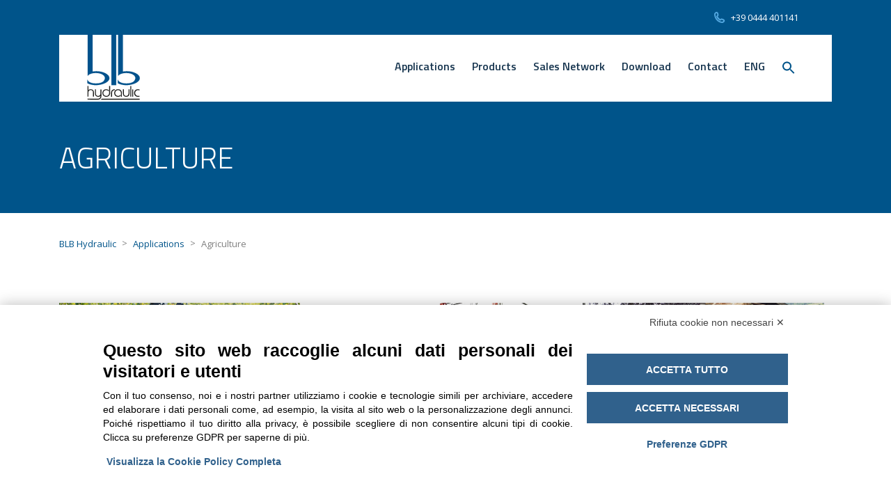

--- FILE ---
content_type: text/html; charset=UTF-8
request_url: https://blbhydraulic.com/category/agriculture/?lang=en
body_size: 36316
content:
<!DOCTYPE html>
<html lang="en-US" class="no-js">
<head>
	<meta charset="UTF-8">
	<meta name="viewport" content="width=device-width, initial-scale=1">
	<link rel="profile" href="http://gmpg.org/xfn/11">
	<link rel="pingback" href="https://blbhydraulic.com/xmlrpc.php">
	<script src="https://bnr.elmobot.eu/UvLOwY9nqTlrPIDAob5pU/it.js"></script><meta name='robots' content='index, follow, max-image-preview:large, max-snippet:-1, max-video-preview:-1' />
<link rel="alternate" hreflang="it" href="https://blbhydraulic.com/category/agricoltura/" />
<link rel="alternate" hreflang="en" href="https://blbhydraulic.com/category/agriculture/?lang=en" />
<link rel="alternate" hreflang="x-default" href="https://blbhydraulic.com/category/agricoltura/" />

	<!-- This site is optimized with the Yoast SEO plugin v26.8 - https://yoast.com/product/yoast-seo-wordpress/ -->
	<title>Agriculture Archivi - BLB Hydraulic</title>
	<link rel="canonical" href="https://blbhydraulic.com/category/agriculture/?lang=en" />
	<meta property="og:locale" content="en_US" />
	<meta property="og:type" content="article" />
	<meta property="og:title" content="Agriculture Archivi - BLB Hydraulic" />
	<meta property="og:url" content="https://blbhydraulic.com/category/agriculture/?lang=en" />
	<meta property="og:site_name" content="BLB Hydraulic" />
	<meta name="twitter:card" content="summary_large_image" />
	<script type="application/ld+json" class="yoast-schema-graph">{"@context":"https://schema.org","@graph":[{"@type":"CollectionPage","@id":"https://blbhydraulic.com/category/agriculture/?lang=en","url":"https://blbhydraulic.com/category/agriculture/?lang=en","name":"Agriculture Archivi - BLB Hydraulic","isPartOf":{"@id":"https://blbhydraulic.com/#website"},"primaryImageOfPage":{"@id":"https://blbhydraulic.com/category/agriculture/?lang=en#primaryimage"},"image":{"@id":"https://blbhydraulic.com/category/agriculture/?lang=en#primaryimage"},"thumbnailUrl":"https://blbhydraulic.com/wp-content/uploads/2015/11/BLB_CIMATRICI_Tagliasiepi.jpg","breadcrumb":{"@id":"https://blbhydraulic.com/category/agriculture/?lang=en#breadcrumb"},"inLanguage":"en-US"},{"@type":"ImageObject","inLanguage":"en-US","@id":"https://blbhydraulic.com/category/agriculture/?lang=en#primaryimage","url":"https://blbhydraulic.com/wp-content/uploads/2015/11/BLB_CIMATRICI_Tagliasiepi.jpg","contentUrl":"https://blbhydraulic.com/wp-content/uploads/2015/11/BLB_CIMATRICI_Tagliasiepi.jpg","width":800,"height":600},{"@type":"BreadcrumbList","@id":"https://blbhydraulic.com/category/agriculture/?lang=en#breadcrumb","itemListElement":[{"@type":"ListItem","position":1,"name":"Home","item":"https://blbhydraulic.com/?lang=en"},{"@type":"ListItem","position":2,"name":"Agriculture"}]},{"@type":"WebSite","@id":"https://blbhydraulic.com/#website","url":"https://blbhydraulic.com/","name":"BLB Hydraulic","description":"Distributori oleodinamici / Hydraulic control","potentialAction":[{"@type":"SearchAction","target":{"@type":"EntryPoint","urlTemplate":"https://blbhydraulic.com/?s={search_term_string}"},"query-input":{"@type":"PropertyValueSpecification","valueRequired":true,"valueName":"search_term_string"}}],"inLanguage":"en-US"}]}</script>
	<!-- / Yoast SEO plugin. -->


<link rel='dns-prefetch' href='//fonts.googleapis.com' />
<link rel="alternate" type="application/rss+xml" title="BLB Hydraulic &raquo; Feed" href="https://blbhydraulic.com/feed/?lang=en" />
<link rel="alternate" type="application/rss+xml" title="BLB Hydraulic &raquo; Agriculture Category Feed" href="https://blbhydraulic.com/category/agriculture/?lang=en/feed/" />
		<!-- This site uses the Google Analytics by ExactMetrics plugin v8.11.1 - Using Analytics tracking - https://www.exactmetrics.com/ -->
							<script src="//www.googletagmanager.com/gtag/js?id=G-MEYX8VY0HS"  data-cfasync="false" data-wpfc-render="false" type="text/javascript" async></script>
			<script data-cfasync="false" data-wpfc-render="false" type="text/javascript">
				var em_version = '8.11.1';
				var em_track_user = true;
				var em_no_track_reason = '';
								var ExactMetricsDefaultLocations = {"page_location":"https:\/\/blbhydraulic.com\/category\/agriculture\/?lang=en%2F&lang=en","page_referrer":"https:\/\/blbhydraulic.com\/category\/agricoltura\/"};
								if ( typeof ExactMetricsPrivacyGuardFilter === 'function' ) {
					var ExactMetricsLocations = (typeof ExactMetricsExcludeQuery === 'object') ? ExactMetricsPrivacyGuardFilter( ExactMetricsExcludeQuery ) : ExactMetricsPrivacyGuardFilter( ExactMetricsDefaultLocations );
				} else {
					var ExactMetricsLocations = (typeof ExactMetricsExcludeQuery === 'object') ? ExactMetricsExcludeQuery : ExactMetricsDefaultLocations;
				}

								var disableStrs = [
										'ga-disable-G-MEYX8VY0HS',
									];

				/* Function to detect opted out users */
				function __gtagTrackerIsOptedOut() {
					for (var index = 0; index < disableStrs.length; index++) {
						if (document.cookie.indexOf(disableStrs[index] + '=true') > -1) {
							return true;
						}
					}

					return false;
				}

				/* Disable tracking if the opt-out cookie exists. */
				if (__gtagTrackerIsOptedOut()) {
					for (var index = 0; index < disableStrs.length; index++) {
						window[disableStrs[index]] = true;
					}
				}

				/* Opt-out function */
				function __gtagTrackerOptout() {
					for (var index = 0; index < disableStrs.length; index++) {
						document.cookie = disableStrs[index] + '=true; expires=Thu, 31 Dec 2099 23:59:59 UTC; path=/';
						window[disableStrs[index]] = true;
					}
				}

				if ('undefined' === typeof gaOptout) {
					function gaOptout() {
						__gtagTrackerOptout();
					}
				}
								window.dataLayer = window.dataLayer || [];

				window.ExactMetricsDualTracker = {
					helpers: {},
					trackers: {},
				};
				if (em_track_user) {
					function __gtagDataLayer() {
						dataLayer.push(arguments);
					}

					function __gtagTracker(type, name, parameters) {
						if (!parameters) {
							parameters = {};
						}

						if (parameters.send_to) {
							__gtagDataLayer.apply(null, arguments);
							return;
						}

						if (type === 'event') {
														parameters.send_to = exactmetrics_frontend.v4_id;
							var hookName = name;
							if (typeof parameters['event_category'] !== 'undefined') {
								hookName = parameters['event_category'] + ':' + name;
							}

							if (typeof ExactMetricsDualTracker.trackers[hookName] !== 'undefined') {
								ExactMetricsDualTracker.trackers[hookName](parameters);
							} else {
								__gtagDataLayer('event', name, parameters);
							}
							
						} else {
							__gtagDataLayer.apply(null, arguments);
						}
					}

					__gtagTracker('js', new Date());
					__gtagTracker('set', {
						'developer_id.dNDMyYj': true,
											});
					if ( ExactMetricsLocations.page_location ) {
						__gtagTracker('set', ExactMetricsLocations);
					}
										__gtagTracker('config', 'G-MEYX8VY0HS', {"forceSSL":"true"} );
										window.gtag = __gtagTracker;										(function () {
						/* https://developers.google.com/analytics/devguides/collection/analyticsjs/ */
						/* ga and __gaTracker compatibility shim. */
						var noopfn = function () {
							return null;
						};
						var newtracker = function () {
							return new Tracker();
						};
						var Tracker = function () {
							return null;
						};
						var p = Tracker.prototype;
						p.get = noopfn;
						p.set = noopfn;
						p.send = function () {
							var args = Array.prototype.slice.call(arguments);
							args.unshift('send');
							__gaTracker.apply(null, args);
						};
						var __gaTracker = function () {
							var len = arguments.length;
							if (len === 0) {
								return;
							}
							var f = arguments[len - 1];
							if (typeof f !== 'object' || f === null || typeof f.hitCallback !== 'function') {
								if ('send' === arguments[0]) {
									var hitConverted, hitObject = false, action;
									if ('event' === arguments[1]) {
										if ('undefined' !== typeof arguments[3]) {
											hitObject = {
												'eventAction': arguments[3],
												'eventCategory': arguments[2],
												'eventLabel': arguments[4],
												'value': arguments[5] ? arguments[5] : 1,
											}
										}
									}
									if ('pageview' === arguments[1]) {
										if ('undefined' !== typeof arguments[2]) {
											hitObject = {
												'eventAction': 'page_view',
												'page_path': arguments[2],
											}
										}
									}
									if (typeof arguments[2] === 'object') {
										hitObject = arguments[2];
									}
									if (typeof arguments[5] === 'object') {
										Object.assign(hitObject, arguments[5]);
									}
									if ('undefined' !== typeof arguments[1].hitType) {
										hitObject = arguments[1];
										if ('pageview' === hitObject.hitType) {
											hitObject.eventAction = 'page_view';
										}
									}
									if (hitObject) {
										action = 'timing' === arguments[1].hitType ? 'timing_complete' : hitObject.eventAction;
										hitConverted = mapArgs(hitObject);
										__gtagTracker('event', action, hitConverted);
									}
								}
								return;
							}

							function mapArgs(args) {
								var arg, hit = {};
								var gaMap = {
									'eventCategory': 'event_category',
									'eventAction': 'event_action',
									'eventLabel': 'event_label',
									'eventValue': 'event_value',
									'nonInteraction': 'non_interaction',
									'timingCategory': 'event_category',
									'timingVar': 'name',
									'timingValue': 'value',
									'timingLabel': 'event_label',
									'page': 'page_path',
									'location': 'page_location',
									'title': 'page_title',
									'referrer' : 'page_referrer',
								};
								for (arg in args) {
																		if (!(!args.hasOwnProperty(arg) || !gaMap.hasOwnProperty(arg))) {
										hit[gaMap[arg]] = args[arg];
									} else {
										hit[arg] = args[arg];
									}
								}
								return hit;
							}

							try {
								f.hitCallback();
							} catch (ex) {
							}
						};
						__gaTracker.create = newtracker;
						__gaTracker.getByName = newtracker;
						__gaTracker.getAll = function () {
							return [];
						};
						__gaTracker.remove = noopfn;
						__gaTracker.loaded = true;
						window['__gaTracker'] = __gaTracker;
					})();
									} else {
										console.log("");
					(function () {
						function __gtagTracker() {
							return null;
						}

						window['__gtagTracker'] = __gtagTracker;
						window['gtag'] = __gtagTracker;
					})();
									}
			</script>
							<!-- / Google Analytics by ExactMetrics -->
		<style id='wp-img-auto-sizes-contain-inline-css' type='text/css'>
img:is([sizes=auto i],[sizes^="auto," i]){contain-intrinsic-size:3000px 1500px}
/*# sourceURL=wp-img-auto-sizes-contain-inline-css */
</style>
<style id='wp-emoji-styles-inline-css' type='text/css'>

	img.wp-smiley, img.emoji {
		display: inline !important;
		border: none !important;
		box-shadow: none !important;
		height: 1em !important;
		width: 1em !important;
		margin: 0 0.07em !important;
		vertical-align: -0.1em !important;
		background: none !important;
		padding: 0 !important;
	}
/*# sourceURL=wp-emoji-styles-inline-css */
</style>
<link rel='stylesheet' id='wp-block-library-css' href='https://blbhydraulic.com/wp-includes/css/dist/block-library/style.min.css?ver=6.9' type='text/css' media='all' />
<style id='wp-block-image-inline-css' type='text/css'>
.wp-block-image>a,.wp-block-image>figure>a{display:inline-block}.wp-block-image img{box-sizing:border-box;height:auto;max-width:100%;vertical-align:bottom}@media not (prefers-reduced-motion){.wp-block-image img.hide{visibility:hidden}.wp-block-image img.show{animation:show-content-image .4s}}.wp-block-image[style*=border-radius] img,.wp-block-image[style*=border-radius]>a{border-radius:inherit}.wp-block-image.has-custom-border img{box-sizing:border-box}.wp-block-image.aligncenter{text-align:center}.wp-block-image.alignfull>a,.wp-block-image.alignwide>a{width:100%}.wp-block-image.alignfull img,.wp-block-image.alignwide img{height:auto;width:100%}.wp-block-image .aligncenter,.wp-block-image .alignleft,.wp-block-image .alignright,.wp-block-image.aligncenter,.wp-block-image.alignleft,.wp-block-image.alignright{display:table}.wp-block-image .aligncenter>figcaption,.wp-block-image .alignleft>figcaption,.wp-block-image .alignright>figcaption,.wp-block-image.aligncenter>figcaption,.wp-block-image.alignleft>figcaption,.wp-block-image.alignright>figcaption{caption-side:bottom;display:table-caption}.wp-block-image .alignleft{float:left;margin:.5em 1em .5em 0}.wp-block-image .alignright{float:right;margin:.5em 0 .5em 1em}.wp-block-image .aligncenter{margin-left:auto;margin-right:auto}.wp-block-image :where(figcaption){margin-bottom:1em;margin-top:.5em}.wp-block-image.is-style-circle-mask img{border-radius:9999px}@supports ((-webkit-mask-image:none) or (mask-image:none)) or (-webkit-mask-image:none){.wp-block-image.is-style-circle-mask img{border-radius:0;-webkit-mask-image:url('data:image/svg+xml;utf8,<svg viewBox="0 0 100 100" xmlns="http://www.w3.org/2000/svg"><circle cx="50" cy="50" r="50"/></svg>');mask-image:url('data:image/svg+xml;utf8,<svg viewBox="0 0 100 100" xmlns="http://www.w3.org/2000/svg"><circle cx="50" cy="50" r="50"/></svg>');mask-mode:alpha;-webkit-mask-position:center;mask-position:center;-webkit-mask-repeat:no-repeat;mask-repeat:no-repeat;-webkit-mask-size:contain;mask-size:contain}}:root :where(.wp-block-image.is-style-rounded img,.wp-block-image .is-style-rounded img){border-radius:9999px}.wp-block-image figure{margin:0}.wp-lightbox-container{display:flex;flex-direction:column;position:relative}.wp-lightbox-container img{cursor:zoom-in}.wp-lightbox-container img:hover+button{opacity:1}.wp-lightbox-container button{align-items:center;backdrop-filter:blur(16px) saturate(180%);background-color:#5a5a5a40;border:none;border-radius:4px;cursor:zoom-in;display:flex;height:20px;justify-content:center;opacity:0;padding:0;position:absolute;right:16px;text-align:center;top:16px;width:20px;z-index:100}@media not (prefers-reduced-motion){.wp-lightbox-container button{transition:opacity .2s ease}}.wp-lightbox-container button:focus-visible{outline:3px auto #5a5a5a40;outline:3px auto -webkit-focus-ring-color;outline-offset:3px}.wp-lightbox-container button:hover{cursor:pointer;opacity:1}.wp-lightbox-container button:focus{opacity:1}.wp-lightbox-container button:focus,.wp-lightbox-container button:hover,.wp-lightbox-container button:not(:hover):not(:active):not(.has-background){background-color:#5a5a5a40;border:none}.wp-lightbox-overlay{box-sizing:border-box;cursor:zoom-out;height:100vh;left:0;overflow:hidden;position:fixed;top:0;visibility:hidden;width:100%;z-index:100000}.wp-lightbox-overlay .close-button{align-items:center;cursor:pointer;display:flex;justify-content:center;min-height:40px;min-width:40px;padding:0;position:absolute;right:calc(env(safe-area-inset-right) + 16px);top:calc(env(safe-area-inset-top) + 16px);z-index:5000000}.wp-lightbox-overlay .close-button:focus,.wp-lightbox-overlay .close-button:hover,.wp-lightbox-overlay .close-button:not(:hover):not(:active):not(.has-background){background:none;border:none}.wp-lightbox-overlay .lightbox-image-container{height:var(--wp--lightbox-container-height);left:50%;overflow:hidden;position:absolute;top:50%;transform:translate(-50%,-50%);transform-origin:top left;width:var(--wp--lightbox-container-width);z-index:9999999999}.wp-lightbox-overlay .wp-block-image{align-items:center;box-sizing:border-box;display:flex;height:100%;justify-content:center;margin:0;position:relative;transform-origin:0 0;width:100%;z-index:3000000}.wp-lightbox-overlay .wp-block-image img{height:var(--wp--lightbox-image-height);min-height:var(--wp--lightbox-image-height);min-width:var(--wp--lightbox-image-width);width:var(--wp--lightbox-image-width)}.wp-lightbox-overlay .wp-block-image figcaption{display:none}.wp-lightbox-overlay button{background:none;border:none}.wp-lightbox-overlay .scrim{background-color:#fff;height:100%;opacity:.9;position:absolute;width:100%;z-index:2000000}.wp-lightbox-overlay.active{visibility:visible}@media not (prefers-reduced-motion){.wp-lightbox-overlay.active{animation:turn-on-visibility .25s both}.wp-lightbox-overlay.active img{animation:turn-on-visibility .35s both}.wp-lightbox-overlay.show-closing-animation:not(.active){animation:turn-off-visibility .35s both}.wp-lightbox-overlay.show-closing-animation:not(.active) img{animation:turn-off-visibility .25s both}.wp-lightbox-overlay.zoom.active{animation:none;opacity:1;visibility:visible}.wp-lightbox-overlay.zoom.active .lightbox-image-container{animation:lightbox-zoom-in .4s}.wp-lightbox-overlay.zoom.active .lightbox-image-container img{animation:none}.wp-lightbox-overlay.zoom.active .scrim{animation:turn-on-visibility .4s forwards}.wp-lightbox-overlay.zoom.show-closing-animation:not(.active){animation:none}.wp-lightbox-overlay.zoom.show-closing-animation:not(.active) .lightbox-image-container{animation:lightbox-zoom-out .4s}.wp-lightbox-overlay.zoom.show-closing-animation:not(.active) .lightbox-image-container img{animation:none}.wp-lightbox-overlay.zoom.show-closing-animation:not(.active) .scrim{animation:turn-off-visibility .4s forwards}}@keyframes show-content-image{0%{visibility:hidden}99%{visibility:hidden}to{visibility:visible}}@keyframes turn-on-visibility{0%{opacity:0}to{opacity:1}}@keyframes turn-off-visibility{0%{opacity:1;visibility:visible}99%{opacity:0;visibility:visible}to{opacity:0;visibility:hidden}}@keyframes lightbox-zoom-in{0%{transform:translate(calc((-100vw + var(--wp--lightbox-scrollbar-width))/2 + var(--wp--lightbox-initial-left-position)),calc(-50vh + var(--wp--lightbox-initial-top-position))) scale(var(--wp--lightbox-scale))}to{transform:translate(-50%,-50%) scale(1)}}@keyframes lightbox-zoom-out{0%{transform:translate(-50%,-50%) scale(1);visibility:visible}99%{visibility:visible}to{transform:translate(calc((-100vw + var(--wp--lightbox-scrollbar-width))/2 + var(--wp--lightbox-initial-left-position)),calc(-50vh + var(--wp--lightbox-initial-top-position))) scale(var(--wp--lightbox-scale));visibility:hidden}}
/*# sourceURL=https://blbhydraulic.com/wp-includes/blocks/image/style.min.css */
</style>
<style id='wp-block-paragraph-inline-css' type='text/css'>
.is-small-text{font-size:.875em}.is-regular-text{font-size:1em}.is-large-text{font-size:2.25em}.is-larger-text{font-size:3em}.has-drop-cap:not(:focus):first-letter{float:left;font-size:8.4em;font-style:normal;font-weight:100;line-height:.68;margin:.05em .1em 0 0;text-transform:uppercase}body.rtl .has-drop-cap:not(:focus):first-letter{float:none;margin-left:.1em}p.has-drop-cap.has-background{overflow:hidden}:root :where(p.has-background){padding:1.25em 2.375em}:where(p.has-text-color:not(.has-link-color)) a{color:inherit}p.has-text-align-left[style*="writing-mode:vertical-lr"],p.has-text-align-right[style*="writing-mode:vertical-rl"]{rotate:180deg}
/*# sourceURL=https://blbhydraulic.com/wp-includes/blocks/paragraph/style.min.css */
</style>
<style id='global-styles-inline-css' type='text/css'>
:root{--wp--preset--aspect-ratio--square: 1;--wp--preset--aspect-ratio--4-3: 4/3;--wp--preset--aspect-ratio--3-4: 3/4;--wp--preset--aspect-ratio--3-2: 3/2;--wp--preset--aspect-ratio--2-3: 2/3;--wp--preset--aspect-ratio--16-9: 16/9;--wp--preset--aspect-ratio--9-16: 9/16;--wp--preset--color--black: #000000;--wp--preset--color--cyan-bluish-gray: #abb8c3;--wp--preset--color--white: #ffffff;--wp--preset--color--pale-pink: #f78da7;--wp--preset--color--vivid-red: #cf2e2e;--wp--preset--color--luminous-vivid-orange: #ff6900;--wp--preset--color--luminous-vivid-amber: #fcb900;--wp--preset--color--light-green-cyan: #7bdcb5;--wp--preset--color--vivid-green-cyan: #00d084;--wp--preset--color--pale-cyan-blue: #8ed1fc;--wp--preset--color--vivid-cyan-blue: #0693e3;--wp--preset--color--vivid-purple: #9b51e0;--wp--preset--gradient--vivid-cyan-blue-to-vivid-purple: linear-gradient(135deg,rgb(6,147,227) 0%,rgb(155,81,224) 100%);--wp--preset--gradient--light-green-cyan-to-vivid-green-cyan: linear-gradient(135deg,rgb(122,220,180) 0%,rgb(0,208,130) 100%);--wp--preset--gradient--luminous-vivid-amber-to-luminous-vivid-orange: linear-gradient(135deg,rgb(252,185,0) 0%,rgb(255,105,0) 100%);--wp--preset--gradient--luminous-vivid-orange-to-vivid-red: linear-gradient(135deg,rgb(255,105,0) 0%,rgb(207,46,46) 100%);--wp--preset--gradient--very-light-gray-to-cyan-bluish-gray: linear-gradient(135deg,rgb(238,238,238) 0%,rgb(169,184,195) 100%);--wp--preset--gradient--cool-to-warm-spectrum: linear-gradient(135deg,rgb(74,234,220) 0%,rgb(151,120,209) 20%,rgb(207,42,186) 40%,rgb(238,44,130) 60%,rgb(251,105,98) 80%,rgb(254,248,76) 100%);--wp--preset--gradient--blush-light-purple: linear-gradient(135deg,rgb(255,206,236) 0%,rgb(152,150,240) 100%);--wp--preset--gradient--blush-bordeaux: linear-gradient(135deg,rgb(254,205,165) 0%,rgb(254,45,45) 50%,rgb(107,0,62) 100%);--wp--preset--gradient--luminous-dusk: linear-gradient(135deg,rgb(255,203,112) 0%,rgb(199,81,192) 50%,rgb(65,88,208) 100%);--wp--preset--gradient--pale-ocean: linear-gradient(135deg,rgb(255,245,203) 0%,rgb(182,227,212) 50%,rgb(51,167,181) 100%);--wp--preset--gradient--electric-grass: linear-gradient(135deg,rgb(202,248,128) 0%,rgb(113,206,126) 100%);--wp--preset--gradient--midnight: linear-gradient(135deg,rgb(2,3,129) 0%,rgb(40,116,252) 100%);--wp--preset--font-size--small: 13px;--wp--preset--font-size--medium: 20px;--wp--preset--font-size--large: 36px;--wp--preset--font-size--x-large: 42px;--wp--preset--spacing--20: 0.44rem;--wp--preset--spacing--30: 0.67rem;--wp--preset--spacing--40: 1rem;--wp--preset--spacing--50: 1.5rem;--wp--preset--spacing--60: 2.25rem;--wp--preset--spacing--70: 3.38rem;--wp--preset--spacing--80: 5.06rem;--wp--preset--shadow--natural: 6px 6px 9px rgba(0, 0, 0, 0.2);--wp--preset--shadow--deep: 12px 12px 50px rgba(0, 0, 0, 0.4);--wp--preset--shadow--sharp: 6px 6px 0px rgba(0, 0, 0, 0.2);--wp--preset--shadow--outlined: 6px 6px 0px -3px rgb(255, 255, 255), 6px 6px rgb(0, 0, 0);--wp--preset--shadow--crisp: 6px 6px 0px rgb(0, 0, 0);}:where(.is-layout-flex){gap: 0.5em;}:where(.is-layout-grid){gap: 0.5em;}body .is-layout-flex{display: flex;}.is-layout-flex{flex-wrap: wrap;align-items: center;}.is-layout-flex > :is(*, div){margin: 0;}body .is-layout-grid{display: grid;}.is-layout-grid > :is(*, div){margin: 0;}:where(.wp-block-columns.is-layout-flex){gap: 2em;}:where(.wp-block-columns.is-layout-grid){gap: 2em;}:where(.wp-block-post-template.is-layout-flex){gap: 1.25em;}:where(.wp-block-post-template.is-layout-grid){gap: 1.25em;}.has-black-color{color: var(--wp--preset--color--black) !important;}.has-cyan-bluish-gray-color{color: var(--wp--preset--color--cyan-bluish-gray) !important;}.has-white-color{color: var(--wp--preset--color--white) !important;}.has-pale-pink-color{color: var(--wp--preset--color--pale-pink) !important;}.has-vivid-red-color{color: var(--wp--preset--color--vivid-red) !important;}.has-luminous-vivid-orange-color{color: var(--wp--preset--color--luminous-vivid-orange) !important;}.has-luminous-vivid-amber-color{color: var(--wp--preset--color--luminous-vivid-amber) !important;}.has-light-green-cyan-color{color: var(--wp--preset--color--light-green-cyan) !important;}.has-vivid-green-cyan-color{color: var(--wp--preset--color--vivid-green-cyan) !important;}.has-pale-cyan-blue-color{color: var(--wp--preset--color--pale-cyan-blue) !important;}.has-vivid-cyan-blue-color{color: var(--wp--preset--color--vivid-cyan-blue) !important;}.has-vivid-purple-color{color: var(--wp--preset--color--vivid-purple) !important;}.has-black-background-color{background-color: var(--wp--preset--color--black) !important;}.has-cyan-bluish-gray-background-color{background-color: var(--wp--preset--color--cyan-bluish-gray) !important;}.has-white-background-color{background-color: var(--wp--preset--color--white) !important;}.has-pale-pink-background-color{background-color: var(--wp--preset--color--pale-pink) !important;}.has-vivid-red-background-color{background-color: var(--wp--preset--color--vivid-red) !important;}.has-luminous-vivid-orange-background-color{background-color: var(--wp--preset--color--luminous-vivid-orange) !important;}.has-luminous-vivid-amber-background-color{background-color: var(--wp--preset--color--luminous-vivid-amber) !important;}.has-light-green-cyan-background-color{background-color: var(--wp--preset--color--light-green-cyan) !important;}.has-vivid-green-cyan-background-color{background-color: var(--wp--preset--color--vivid-green-cyan) !important;}.has-pale-cyan-blue-background-color{background-color: var(--wp--preset--color--pale-cyan-blue) !important;}.has-vivid-cyan-blue-background-color{background-color: var(--wp--preset--color--vivid-cyan-blue) !important;}.has-vivid-purple-background-color{background-color: var(--wp--preset--color--vivid-purple) !important;}.has-black-border-color{border-color: var(--wp--preset--color--black) !important;}.has-cyan-bluish-gray-border-color{border-color: var(--wp--preset--color--cyan-bluish-gray) !important;}.has-white-border-color{border-color: var(--wp--preset--color--white) !important;}.has-pale-pink-border-color{border-color: var(--wp--preset--color--pale-pink) !important;}.has-vivid-red-border-color{border-color: var(--wp--preset--color--vivid-red) !important;}.has-luminous-vivid-orange-border-color{border-color: var(--wp--preset--color--luminous-vivid-orange) !important;}.has-luminous-vivid-amber-border-color{border-color: var(--wp--preset--color--luminous-vivid-amber) !important;}.has-light-green-cyan-border-color{border-color: var(--wp--preset--color--light-green-cyan) !important;}.has-vivid-green-cyan-border-color{border-color: var(--wp--preset--color--vivid-green-cyan) !important;}.has-pale-cyan-blue-border-color{border-color: var(--wp--preset--color--pale-cyan-blue) !important;}.has-vivid-cyan-blue-border-color{border-color: var(--wp--preset--color--vivid-cyan-blue) !important;}.has-vivid-purple-border-color{border-color: var(--wp--preset--color--vivid-purple) !important;}.has-vivid-cyan-blue-to-vivid-purple-gradient-background{background: var(--wp--preset--gradient--vivid-cyan-blue-to-vivid-purple) !important;}.has-light-green-cyan-to-vivid-green-cyan-gradient-background{background: var(--wp--preset--gradient--light-green-cyan-to-vivid-green-cyan) !important;}.has-luminous-vivid-amber-to-luminous-vivid-orange-gradient-background{background: var(--wp--preset--gradient--luminous-vivid-amber-to-luminous-vivid-orange) !important;}.has-luminous-vivid-orange-to-vivid-red-gradient-background{background: var(--wp--preset--gradient--luminous-vivid-orange-to-vivid-red) !important;}.has-very-light-gray-to-cyan-bluish-gray-gradient-background{background: var(--wp--preset--gradient--very-light-gray-to-cyan-bluish-gray) !important;}.has-cool-to-warm-spectrum-gradient-background{background: var(--wp--preset--gradient--cool-to-warm-spectrum) !important;}.has-blush-light-purple-gradient-background{background: var(--wp--preset--gradient--blush-light-purple) !important;}.has-blush-bordeaux-gradient-background{background: var(--wp--preset--gradient--blush-bordeaux) !important;}.has-luminous-dusk-gradient-background{background: var(--wp--preset--gradient--luminous-dusk) !important;}.has-pale-ocean-gradient-background{background: var(--wp--preset--gradient--pale-ocean) !important;}.has-electric-grass-gradient-background{background: var(--wp--preset--gradient--electric-grass) !important;}.has-midnight-gradient-background{background: var(--wp--preset--gradient--midnight) !important;}.has-small-font-size{font-size: var(--wp--preset--font-size--small) !important;}.has-medium-font-size{font-size: var(--wp--preset--font-size--medium) !important;}.has-large-font-size{font-size: var(--wp--preset--font-size--large) !important;}.has-x-large-font-size{font-size: var(--wp--preset--font-size--x-large) !important;}
/*# sourceURL=global-styles-inline-css */
</style>

<style id='classic-theme-styles-inline-css' type='text/css'>
/*! This file is auto-generated */
.wp-block-button__link{color:#fff;background-color:#32373c;border-radius:9999px;box-shadow:none;text-decoration:none;padding:calc(.667em + 2px) calc(1.333em + 2px);font-size:1.125em}.wp-block-file__button{background:#32373c;color:#fff;text-decoration:none}
/*# sourceURL=/wp-includes/css/classic-themes.min.css */
</style>
<link rel='stylesheet' id='stm-stm-css' href='https://blbhydraulic.com/wp-content/uploads/stm_fonts/stm/stm.css?ver=1.0' type='text/css' media='all' />
<link rel='stylesheet' id='stm-BLBicon-css' href='https://blbhydraulic.com/wp-content/uploads/stm_fonts/BLBicon/BLBicon.css?ver=1.0' type='text/css' media='all' />
<link rel='stylesheet' id='wpdm-fonticon-css' href='https://blbhydraulic.com/wp-content/plugins/download-manager/assets/wpdm-iconfont/css/wpdm-icons.css?ver=6.9' type='text/css' media='all' />
<link rel='stylesheet' id='wpdm-front-css' href='https://blbhydraulic.com/wp-content/plugins/download-manager/assets/css/front.min.css?ver=3.3.46' type='text/css' media='all' />
<link rel='stylesheet' id='wpdm-front-dark-css' href='https://blbhydraulic.com/wp-content/plugins/download-manager/assets/css/front-dark.min.css?ver=3.3.46' type='text/css' media='all' />
<link rel='stylesheet' id='sjb-fontawesome-css' href='https://blbhydraulic.com/wp-content/plugins/simple-job-board/includes/css/font-awesome.min.css?ver=5.15.4' type='text/css' media='all' />
<link rel='stylesheet' id='simple-job-board-jquery-ui-css' href='https://blbhydraulic.com/wp-content/plugins/simple-job-board/public/css/jquery-ui.css?ver=1.12.1' type='text/css' media='all' />
<link rel='stylesheet' id='simple-job-board-frontend-css' href='https://blbhydraulic.com/wp-content/plugins/simple-job-board/public/css/simple-job-board-public.css?ver=3.0.0' type='text/css' media='all' />
<link rel='stylesheet' id='theme-my-login-css' href='https://blbhydraulic.com/wp-content/plugins/theme-my-login/assets/styles/theme-my-login.min.css?ver=7.1.14' type='text/css' media='all' />
<link rel='stylesheet' id='ivory-search-styles-css' href='https://blbhydraulic.com/wp-content/plugins/add-search-to-menu/public/css/ivory-search.min.css?ver=5.5.14' type='text/css' media='all' />
<link rel='stylesheet' id='bootstrap-css' href='https://blbhydraulic.com/wp-content/themes/transcargo/assets/css/bootstrap.min.css?ver=1.0' type='text/css' media='all' />
<link rel='stylesheet' id='transcargo-style-css' href='https://blbhydraulic.com/wp-content/themes/transcargo/style.css?ver=1.0' type='text/css' media='all' />
<style id='transcargo-style-inline-css' type='text/css'>
/*!
Theme Name: Transcargo
Theme URI: http://logistics.stylemixthemes.com/
Author: StylemixThemes
Author URI: http://stylemixthemes.com/
Description: Transcargo is the only best WordPress theme for transportation and logistics business.  Using Transcargo you can easily create a modern website and start promoting your services.
Version: 1.0
License: GNU General Public License v2 or later
License URI: http://www.gnu.org/licenses/gpl-2.0.html
Text Domain: transcargo
Tags: blue, red, one-column, two-columns, three-columns, four-columns, left-sidebar, right-sidebar, fixed-layout, fluid-layout, responsive-layout, flexible-header, custom-background, custom-colors, custom-header, custom-menu, editor-style, sticky-post, theme-options

Normalizing styles have been helped along thanks to the fine work of
Nicolas Gallagher and Jonathan Neal http://necolas.github.com/normalize.css/
*//*--------------------------------------------------------------
>>> TABLE OF CONTENTS:
----------------------------------------------------------------
# Normalize
# WordPress Core
# Layout
# Header
# Visual Composer
# Typography
# Elements
# Page 404
# Responsive

--------------------------------------------------------------*//*--------------------------------------------------------------
# Normalize
--------------------------------------------------------------*//*--------------------------------------------------------------
# WordPress Core
--------------------------------------------------------------*//*--------------------------------------------------------------
# Layout
--------------------------------------------------------------*//* =WordPress Core
-------------------------------------------------------------- *//*--------------------------------------------------------------
# Header
--------------------------------------------------------------*//*--------------------------------------------------------------
# Visual Composer
--------------------------------------------------------------*//*--------------------------------------------------------------
# Typography
--------------------------------------------------------------*//*--------------------------------------------------------------
# Elements
--------------------------------------------------------------*//*--------------------------------------------------------------
# Footer
--------------------------------------------------------------*//*--------------------------------------------------------------
# Extra Classes
--------------------------------------------------------------*//*--------------------------------------------------------------
# 404 Page
--------------------------------------------------------------*//*--------------------------------------------------------------
# Responsive
--------------------------------------------------------------*/html{font-family:sans-serif;-webkit-text-size-adjust:100%;-ms-text-size-adjust:100%;}body{margin:0;}article,aside,details,figcaption,figure,footer,header,main,menu,nav,section,summary{display:block;}audio,canvas,progress,video{display:inline-block;vertical-align:baseline;}audio:not([controls]){display:none;height:0;}[hidden],template{display:none;}a{background-color:transparent;}a:active,a:hover{outline:0;}abbr[title]{border-bottom:1px dotted;}b,strong{font-weight:bold;}dfn{font-style:italic;}h1{font-size:2em;margin:0.67em 0;}mark{background:#ff0;color:#000;}small{font-size:80%;}sub,sup{font-size:75%;line-height:0;position:relative;vertical-align:baseline;}sup{top:-0.5em;}sub{bottom:-0.25em;}img{border:0;}svg:not(:root){overflow:hidden;}figure{margin:1em 40px;}hr{box-sizing:content-box;height:0;}pre{overflow:auto;}code,kbd,pre,samp{font-family:monospace, monospace;font-size:1em;}button,input,optgroup,select,textarea{color:inherit;font:inherit;margin:0;}button{overflow:visible;}button,select{text-transform:none;}button,html input[type="button"],input[type="reset"],input[type="submit"]{-webkit-appearance:button;cursor:pointer;}button[disabled],html input[disabled]{cursor:default;}button::-moz-focus-inner,input::-moz-focus-inner{border:0;padding:0;}input{line-height:normal;}input[type="checkbox"],input[type="radio"]{box-sizing:border-box;padding:0;}input[type="number"]::-webkit-inner-spin-button,input[type="number"]::-webkit-outer-spin-button{height:auto;}input[type="search"]{-webkit-appearance:textfield;box-sizing:content-box;}input[type="search"]::-webkit-search-cancel-button,input[type="search"]::-webkit-search-decoration{-webkit-appearance:none;}fieldset{border:1px solid #c0c0c0;margin:0 2px;padding:0.35em 0.625em 0.75em;}legend{border:0;padding:0;}textarea{overflow:auto;}optgroup{font-weight:bold;}table{border-collapse:collapse;border-spacing:0;}td,th{padding:0;}.alignnone{margin:5px 40px 40px 0;}img.alignnone{max-width:100%;height:auto;}.aligncenter,div.aligncenter{display:block;margin:5px auto 5px auto;}.alignright{float:right;margin:5px 0 40px 40px;}.alignleft{float:left;margin:5px 40px 40px 0;}a img.alignright{float:right;margin:5px 0 40px 40px;}a img.alignnone{margin:5px 40px 40px 0;}a img.alignleft{float:left;margin:5px 40px 40px 0;}a img.aligncenter{display:block;margin-left:auto;margin-right:auto;}.wp-caption{background:#fff;border:1px solid #f0f0f0;/* Image does not overflow the content area */max-width:96%;padding:5px 3px 10px;text-align:center;}.wp-caption.alignnone{margin:5px 0 40px;}.wp-caption figcaption{padding:5px 0 0;}.wp-caption.alignleft{margin:5px 40px 40px 0;}.wp-caption.alignright{margin:5px 0 40px 40px;}.wp-caption img{border:0 none;height:auto;margin:0;max-width:98.5%;padding:0;width:auto;}.wp-caption p.wp-caption-text{font-size:11px;line-height:17px;margin:0;padding:0 4px 5px;/* Text meant only for screen readers. */}.screen-reader-text{clip:rect(1px, 1px, 1px, 1px);position:absolute !important;height:1px;width:1px;overflow:hidden;}.screen-reader-text:focus{background-color:#f1f1f1;border-radius:3px;box-shadow:0 0 2px 2px rgba(0, 0, 0, 0.6);clip:auto !important;color:#21759b;display:block;font-size:14px;font-weight:bold;height:auto;left:5px;line-height:normal;padding:15px 23px 14px;text-decoration:none;top:5px;width:auto;/* Above WP toolbar. */z-index:100000;}.gallery{margin-bottom:30px;}.gallery .gallery-item{display:inline-block;padding:1.79104%;text-align:center;vertical-align:top;width:100%;margin:0;}.gallery-columns-2 .gallery-item{max-width:50%;}.gallery-columns-3 .gallery-item{max-width:33.33%;}.gallery-columns-4 .gallery-item{max-width:25%;}.gallery-columns-5 .gallery-item{max-width:20%;}.gallery-columns-6 .gallery-item{max-width:16.66%;}.gallery-columns-7 .gallery-item{max-width:14.28%;}.gallery-columns-8 .gallery-item{max-width:12.5%;}.gallery-columns-9 .gallery-item{max-width:11.11%;}.gallery-icon img{max-width:100%;height:auto;margin:0 auto;}.gallery-caption{color:#707070;color:rgba(51, 51, 51, 0.7);display:block;font-size:12px;line-height:1.5;padding:0.5em 0;}.gallery-columns-6 .gallery-caption,.gallery-columns-7 .gallery-caption,.gallery-columns-8 .gallery-caption,.gallery-columns-9 .gallery-caption{display:none;}.bypostauthor{text-decoration:none;}html{font-size:100%;overflow-y:scroll;-webkit-font-smoothing:antialiased;}body{font-size:14px;line-height:1;font-family:Open Sans;color:#808080;background-attachment:fixed;background-size:cover;background-repeat:no-repeat;}body.boxed_bg_image_pattern{background-attachment:fixed;background-repeat:repeat;background-position:50% 50%;background-size:auto;}#main{position:relative;overflow:hidden;}#wrapper{position:relative;background:#fff;z-index:40;}#content{position:relative;z-index:20;}.wpb_row:last-child{margin-bottom:100px;}body .wpb_button,body .wpb_column > .vc_column-inner > .wpb_wrapper > :last-child{margin-bottom:0;}body .vc_col-has-fill > .vc_column-inner,body .vc_row-has-fill + .vc_row-full-width + .vc_row > .vc_column_container > .vc_column-inner,body .vc_row-has-fill + .vc_row > .vc_column_container > .vc_column-inner,body .vc_row-has-fill + .vc_vc_row > .vc_row > .vc_vc_column > .vc_column_container > .vc_column-inner,body .vc_row-has-fill + .vc_vc_row_inner > .vc_row > .vc_vc_column_inner > .vc_column_container > .vc_column-inner,body .vc_row-has-fill > .vc_column_container > .vc_column-inner,body .vc_row-has-fill > .vc_row > .vc_vc_column > .vc_column_container > .vc_column-inner,body .vc_row-has-fill > .vc_vc_column_inner > .vc_column_container > .vc_column-inner{padding-top:0;}body.boxed_layout #main{max-width:1230px;margin:0 auto;overflow:hidden;-webkit-box-shadow:0 0 20px rgba(0, 0, 0, 0.25);-moz-box-shadow:0 0 20px rgba(0, 0, 0, 0.25);box-shadow:0 0 20px rgba(0, 0, 0, 0.25);}#frontend_customizer_button{background:#53a8e0;}#frontend_customizer_button:before{border-right-color:#53a8e0;}#header{position:relative;background-color:#00548a;background-position:50% 0;color:#fff;z-index:50;margin:0 0 37px;}#header:before{content:'';position:absolute;left:0;top:0;right:0;bottom:0;background:rgba(0,84,138,0.35);}body.transparent_header #header{position:absolute;top:0;left:0;right:0;background:none;}body.transparent_header #header:before{display:none;}#header .page_title{position:relative;}#header .page_title h1{color:inherit;margin:0;padding:57px 0;}#header .page_title h1:before{display:none;}body.header_style_2 .top_bar_info_wr .top_bar_info li{color:#00548a;}body.header_style_2 .top_bar_info_wr .top_bar_info li i{color:#53a8e0;}body.header_style_2 .top_bar_info_wr .top_bar_info li a{color:#00548a;}body.header_style_2 .top_bar_info_wr .top_bar_info li a:hover span{text-decoration:underline;}body.header_style_2 .top_bar_info_wr .top_bar_info_switcher{background:#53a8e0;}body.header_style_2 .top_bar_info_wr .top_bar_info_switcher ul{background:#53a8e0;}body.header_style_2 .top_bar_info_wr .top_bar_info_switcher ul a:hover{background:#00548a;}body.header_style_2 #lang_sel:hover{background:#53a8e0;}body.header_style_2 #lang_sel:hover > ul li .lang_sel_sel{color:#fff;}body.header_style_2 #lang_sel > ul li .lang_sel_sel{color:#00548a;}body.header_style_2 #lang_sel > ul li > ul{background:#53a8e0;}body.header_style_2 #lang_sel > ul li > ul a:hover{background:#00548a;}body.header_style_3 .top_bar_info_wr .top_bar_info_switcher{background:#53a8e0;}body.header_style_3 .top_bar_info_wr .top_bar_info_switcher ul{background:#00548a;}body.header_style_3 .top_bar_info_wr .top_bar_info_switcher ul li a:hover{background:#53a8e0;}body.header_style_3 .top_bar_info_wr .top_bar_info li a:hover{color:#fff;}body.header_style_3 .top_bar_info_wr .top_bar_info li a:hover span{text-decoration:underline;}body.header_style_4 .top_bar{background:rgba(0,84,138,0.9);}body.header_style_4 .top_bar_info_wr .top_bar_info_switcher{background:#53a8e0;}body.header_style_4 .top_bar_info_wr .top_bar_info_switcher ul{background:#00548a;}body.header_style_4 .top_bar_info_wr .top_bar_info_switcher ul li a:hover{background:#53a8e0;}.top_bar{position:relative;z-index:20;font-size:13px;}#lang_sel{position:relative;float:left;-webkit-transition:all 0.3s ease;-moz-transition:all 0.3s ease;-ms-transition:all 0.3s ease;-o-transition:all 0.3s ease;transition:all 0.3s ease;}#lang_sel > ul{list-style:none;margin:0;padding:0;}#lang_sel > ul > li .lang_sel_sel{position:relative;display:block;padding:18px 40px 19px 20px;color:#fff;text-decoration:none !important;}#lang_sel > ul > li .lang_sel_sel:after{content:"\f107";font:normal normal normal 14px/1 FontAwesome;font-size:inherit;text-rendering:auto;-webkit-font-smoothing:antialiased;-moz-osx-font-smoothing:grayscale;transform:translate(0, 0);position:absolute;right:12px;top:50%;margin:-7px 0 0;}#lang_sel > ul > li > ul{position:absolute;visibility:hidden;left:0;top:100%;min-width:100%;background:#00548a;list-style:none;padding:2px 0 12px;margin:0;opacity:0;-webkit-transition:all 0.3s ease;-moz-transition:all 0.3s ease;-ms-transition:all 0.3s ease;-o-transition:all 0.3s ease;transition:all 0.3s ease;}#lang_sel > ul > li > ul a{color:#fff;display:block;padding:10px 20px;text-decoration:none !important;-webkit-transition:background 0.3s ease;-moz-transition:background 0.3s ease;-ms-transition:background 0.3s ease;-o-transition:background 0.3s ease;transition:background 0.3s ease;}#lang_sel > ul > li > ul a:hover{background:#53a8e0;}#lang_sel:hover{background:#00548a;}#lang_sel:hover > ul > li > ul{visibility:visible;opacity:1;}.top_bar_info_wr{position:relative;float:right;}.top_bar_info_wr .top_bar_info_switcher{position:relative;float:right;background:#00548a;}.top_bar_info_wr .top_bar_info_switcher .active{position:relative;cursor:pointer;padding:17px 40px 17px 20px;color:#fff;text-decoration:none !important;min-width:210px;}.top_bar_info_wr .top_bar_info_switcher .active i{display:inline-block;vertical-align:middle;margin:0 15px 0 0;font-size:16px;}.top_bar_info_wr .top_bar_info_switcher .active span{display:inline-block;vertical-align:middle;}.top_bar_info_wr .top_bar_info_switcher .active:after{content:"\f107";font:normal normal normal 14px/1 FontAwesome;font-size:inherit;text-rendering:auto;-webkit-font-smoothing:antialiased;-moz-osx-font-smoothing:grayscale;transform:translate(0, 0);position:absolute;right:20px;top:50%;margin:-7px 0 0;}.top_bar_info_wr .top_bar_info_switcher ul{position:absolute;left:0;top:100%;display:none;background:#00548a;list-style:none;padding:12px 0;margin:0;min-width:100%;}.top_bar_info_wr .top_bar_info_switcher ul a{color:#fff;display:block;padding:10px 20px;text-decoration:none !important;-webkit-transition:background 0.3s ease;-moz-transition:background 0.3s ease;-ms-transition:background 0.3s ease;-o-transition:background 0.3s ease;transition:background 0.3s ease;}.top_bar_info_wr .top_bar_info_switcher ul a:hover{background:#53a8e0;}.top_bar_info_wr .top_bar_info{display:none;float:right;margin:0;padding:0 10px 0 0;list-style:none;}.top_bar_info_wr .top_bar_info:after{content:'';display:inline-block;vertical-align:middle;height:50px;}.top_bar_info_wr .top_bar_info li{display:inline-block;vertical-align:middle;padding:5px 35px;color:#fff;}.top_bar_info_wr .top_bar_info li a{color:#fff;text-decoration:none !important;-webkit-transition:all 0.3s ease;-moz-transition:all 0.3s ease;-ms-transition:all 0.3s ease;-o-transition:all 0.3s ease;transition:all 0.3s ease;}.top_bar_info_wr .top_bar_info li a:hover span{text-decoration:underline;}.top_bar_info_wr .top_bar_info li i{display:inline-block;vertical-align:middle;margin:0 6px 0 0;font-size:16px;color:#53a8e0;}.top_bar_info_wr .top_bar_info li i.stm-email{font-size:12px;}.top_bar_info_wr .top_bar_info li span{display:inline-block;vertical-align:middle;}.affix{position:relative;}body.header_style_2.transparent_header #header{background:transparent;}body.header_style_2.transparent_header #header:before{display:block;}body.header_style_2 #header:before{content:'';position:absolute;left:0;top:0;right:0;height:95px;background:#fff;}body.header_style_2 #header .top_nav_wr .logo a{margin-left:40px;}body.header_style_2 #header .top_nav_wr .top_nav_affix.affix{background:#00548a;box-shadow:none;}body.header_style_2 #header .top_nav_wr .top_nav{background:#00548a;}body.header_style_2 #header .top_nav_wr .top_nav ul.top_nav_menu li a{color:#fff;}body.header_style_2 #header .top_search .search_button{color:#fff;}body.header_style_3.transparent_header #header{background:transparent;}body.header_style_3 #header:before{display:none;}body.header_style_3 #header .top_bar{background:#00548a;}body.header_style_3 #header .top_nav_wr{background:#fff;}body.header_style_3 #header .top_nav_wr .logo a{margin-left:0;}body.header_style_3 #header .top_nav_wr .top_nav{background:#fff;}body.header_style_4 .top_nav_wr .logo a{margin-left:0;}body.header_style_4 .top_nav_wr .top_nav{background:transparent;border-bottom:1px solid rgba(255, 255, 255, .35);}body.header_style_4 .top_nav_wr .top_nav ul.top_nav_menu li a{color:#fff;}body.header_style_4 .top_search .search_button{color:#fff;}body.header_style_4 .top_search .search_button:before{background:rgba(255, 255, 255, .35);}body.sticky_header.admin-bar .top_nav_wr .top_nav_affix.affix{top:32px;}body.sticky_header .top_nav_wr .top_nav_affix{-webkit-transition:all 0.3s ease;-moz-transition:all 0.3s ease;-ms-transition:all 0.3s ease;-o-transition:all 0.3s ease;transition:all 0.3s ease;background-color:transparent;box-shadow:none;}body.sticky_header .top_nav_wr .top_nav_affix.affix{position:fixed;left:0;top:0;right:0;-webkit-transform:translateZ(0);background-color:#fff;box-shadow:0 10px 28px rgba(0, 0, 0, 0.1), 0 8px 8px rgba(0, 0, 0, 0.07);}body.sticky_header.header_style_2 #header .top_nav_wr .top_nav_affix.affix{background:#00548a;box-shadow:none;}body.sticky_header.header_style_4 .top_nav_wr .top_nav_affix.affix{background:#00548a;box-shadow:none;}body.sticky_header.header_style_4 .top_nav_wr .top_nav_affix.affix .top_nav{border:none;}body.admin-bar .top_nav_wr{position:relative;z-index:10;}.top_nav_wr{position:relative;z-index:10;min-height:90px;}.top_nav_wr .media,.top_nav_wr .media-body{overflow:inherit;margin-top:auto;}.top_nav_wr .top_nav{position:relative;background:#fff;-webkit-transition:all 0.3s ease;-moz-transition:all 0.3s ease;-ms-transition:all 0.3s ease;-o-transition:all 0.3s ease;transition:all 0.3s ease;}.top_nav_wr .top_nav .top_mobile_menu_wr.active{display:none !important;}.top_nav_wr .top_nav #menu_toggle,.top_nav_wr .top_nav .top_mobile_menu_wr{display:none;}.top_nav_wr .top_nav .media-left{padding:0;}.top_nav_wr .top_nav .logo a{display:block;margin:18px 40px 24px;}.top_nav_wr .top_nav .logo a.logo_text{margin:0 40px;padding-top:35px;padding-bottom:35px;white-space:nowrap;font-weight:500;font-size:20px;text-transform:uppercase;text-decoration:none !important;}.top_nav_wr .top_nav .logo a img{height:39px;width:auto;}.top_nav_wr .top_nav .mobile_logo{display:none;}.top_nav_wr .top_nav ul.top_nav_menu{position:relative;margin:0 40px;padding:0;list-style:none;text-align:right;float:right;font-family:Titillium Web;}.top_nav_wr .top_nav ul.top_nav_menu:after{content:"";display:table;clear:both;}.top_nav_wr .top_nav ul.top_nav_menu li{position:relative;float:left;font-size:16px;font-weight:600;padding:0 26px;white-space:nowrap;}.top_nav_wr .top_nav ul.top_nav_menu li a{display:block;padding:37px 0;color:#183650;text-decoration:none !important;}.top_nav_wr .top_nav ul.top_nav_menu li ul{visibility:hidden;opacity:0;-webkit-transition:all 0.3s ease;-moz-transition:all 0.3s ease;-ms-transition:all 0.3s ease;-o-transition:all 0.3s ease;transition:all 0.3s ease;position:absolute;top:100%;left:0;list-style:none;padding:12px 0;margin:0;text-align:left;background:#00548a;}.top_nav_wr .top_nav ul.top_nav_menu li ul li{padding:0;float:none;font-size:13px;font-weight:400;}.top_nav_wr .top_nav ul.top_nav_menu li ul li a{color:#fff;display:block;padding:10px 20px;text-decoration:none !important;-webkit-transition:background 0.3s ease;-moz-transition:background 0.3s ease;-ms-transition:background 0.3s ease;-o-transition:background 0.3s ease;transition:background 0.3s ease;}.top_nav_wr .top_nav ul.top_nav_menu li ul li a:hover{background:#53a8e0;}.top_nav_wr .top_nav ul.top_nav_menu li ul ul{top:0;left:100%;}.top_nav_wr .top_nav ul.top_nav_menu li:hover > ul{visibility:visible;opacity:1;}.top_nav_wr .top_nav ul.top_nav_menu #stm_magic_line{position:absolute;left:0;bottom:0;height:4px;width:0;padding:0;background:#53a8e0;}.top_search{position:relative;}.top_search .search_button{position:relative;width:100px;text-align:center;font-size:28px;cursor:pointer;padding:33px 0 28px;color:#00548a;-webkit-transition:all 0.3s ease;-moz-transition:all 0.3s ease;-ms-transition:all 0.3s ease;-o-transition:all 0.3s ease;transition:all 0.3s ease;}.top_search .search_button:before{content:'';position:absolute;left:0;top:50%;margin:-25px 0 0;height:50px;width:1px;background:#53a8e0;opacity:1;-webkit-transition:all 0.3s ease;-moz-transition:all 0.3s ease;-ms-transition:all 0.3s ease;-o-transition:all 0.3s ease;transition:all 0.3s ease;}.top_search .top_search_form{position:absolute;visibility:hidden;opacity:0;-webkit-transition:all 0.3s ease;-moz-transition:all 0.3s ease;-ms-transition:all 0.3s ease;-o-transition:all 0.3s ease;transition:all 0.3s ease;right:0;top:100%;background:#00548a;width:315px;padding:20px 30px 28px;}.top_search .top_search_form p{font-size:13px;line-height:22px;color:#fff;margin:0 0 16px;}.top_search .top_search_form form{position:relative;}.top_search .top_search_form form input[type="text"]{width:100%;display:block;border:none;font-size:14px;padding:10px 40px 9px 16px;outline:none !important;box-shadow:none !important;}.top_search .top_search_form form input[type="text"]:focus{border:2px solid #53a8e0 !important;padding-top:9px;padding-bottom:8px;padding-left:15px;}.top_search .top_search_form form button{position:absolute;right:0;top:0;border:none;width:40px;height:40px;padding:0;text-align:center;font-size:13px;background:none;color:#53a8e0;-webkit-transition:color 0.3s ease;-moz-transition:color 0.3s ease;-ms-transition:color 0.3s ease;-o-transition:color 0.3s ease;transition:color 0.3s ease;}.top_search .top_search_form form button:hover{color:#00548a;}.top_search:hover .search_button{background:#00548a;color:#fff;}.top_search:hover .search_button:before{opacity:0;}.top_search:hover .top_search_form{opacity:1;visibility:visible;}body .vc_row.overlay.vc_parallax .vc_parallax-inner:before{content:'';position:absolute;left:0;right:0;top:0;bottom:0;background:rgba(255, 255, 255, .5);}.rev_slider_nav{position:relative;display:block;text-align:center;text-decoration:none !important;}.rev_slider_nav .icon{margin:-117px 0 0;padding:0 0 28px;border-bottom:2px solid transparent;font-size:89px;height:117px;color:#fff;display:block;-webkit-transition:all 0.3s ease;-moz-transition:all 0.3s ease;-ms-transition:all 0.3s ease;-o-transition:all 0.3s ease;transition:all 0.3s ease;}.rev_slider_nav .icon i{display:inline-block;vertical-align:middle;}.rev_slider_nav .icon i.stm-transport839{font-size:75px;}.rev_slider_nav .icon i.stm-warehouse{font-size:79px;}.rev_slider_nav .title{display:block;font-size:18px;padding:26px 0;color:#fff;font-family:Titillium Web;}.rev_slider_nav:hover .icon,.rev_slider_nav.active .icon{color:#53a8e0;border-bottom-color:#fff;}.hermes .tp-bullet{width:10px;height:10px;padding:3px;-webkit-transition:all 0.2s linear;-moz-transition:all 0.2s linear;-ms-transition:all 0.2s linear;-o-transition:all 0.2s linear;transition:all 0.2s linear;box-shadow:none;background:none !important;}.hermes .tp-bullet:after{position:relative;left:auto;top:auto;right:auto;bottom:auto;box-shadow:none;display:block;width:4px;height:4px;border:1px solid #8a929d;background:#8a929d;padding:0;-webkit-transition:all 0.2s linear;-moz-transition:all 0.2s linear;-ms-transition:all 0.2s linear;-o-transition:all 0.2s linear;transition:all 0.2s linear;-webkit-border-radius:50%;-moz-border-radius:50%;-ms-border-radius:50%;border-radius:50%;}.hermes .tp-bullet.selected{padding:0;}.hermes .tp-bullet.selected:after{width:10px;height:10px;background:transparent;border-color:#53a8e0;}.rev_slider > ul > li.overlay:after{content:'';position:absolute;left:0;top:0;width:100%;height:100%;background:rgba(21, 37, 60, 0.45);z-index:1;}body .vc_general.vc_btn3{text-transform:uppercase;font-weight:700;}body .vc_general.vc_btn3.vc_btn3-size-md.vc_btn3-style-outline,body .vc_general.vc_btn3.vc_btn3-size-md.vc_btn3-style-outline-custom,body .vc_general.vc_btn3.vc_btn3-size-md.vc_btn3-style-flat{padding:15px 42px;}body .vc_general.vc_btn3.vc_btn3-size-sm.vc_btn3-style-outline,body .vc_general.vc_btn3.vc_btn3-size-sm.vc_btn3-style-outline-custom,body .vc_general.vc_btn3.vc_btn3-size-sm.vc_btn3-style-flat{padding:11px 40px;}body .vc_general.vc_btn3.vc_btn3-shape-round{border-radius:50px;}body .vc_general.vc_btn3.vc_btn3-color-theme_style_1.vc_btn3-style-outline{color:#00548a;border-color:#53a8e0;background:transparent;}body .vc_general.vc_btn3.vc_btn3-color-theme_style_1.vc_btn3-style-outline:hover{background:#53a8e0;color:#fff;}body .vc_general.vc_btn3.vc_btn3-color-theme_style_1.vc_btn3-style-outline:active{background:#53a8e0;color:#00548a;}body .vc_general.vc_btn3.vc_btn3-color-theme_style_2.vc_btn3-style-outline,body .vc_general.vc_btn3.vc_btn3-color-white.vc_btn3-style-outline{color:#fff;border-color:#fff;background:transparent;}body .vc_general.vc_btn3.vc_btn3-color-theme_style_2.vc_btn3-style-outline:hover,body .vc_general.vc_btn3.vc_btn3-color-white.vc_btn3-style-outline:hover{background:#fff;color:#00548a;}body .vc_general.vc_btn3.vc_btn3-color-theme_style_2.vc_btn3-style-outline:active,body .vc_general.vc_btn3.vc_btn3-color-white.vc_btn3-style-outline:active{background:#fff;color:#53a8e0;}body .vc_general.vc_btn3.vc_btn3-color-theme_style_3.vc_btn3-style-outline{color:#fff;border-color:#53a8e0;background:transparent;}body .vc_general.vc_btn3.vc_btn3-color-theme_style_3.vc_btn3-style-outline:hover{background:#53a8e0;color:#fff;}body .vc_general.vc_btn3.vc_btn3-color-theme_style_3.vc_btn3-style-outline:active{background:#53a8e0;color:#00548a;}body .vc_general.vc_btn3.vc_btn3-color-theme_style_3.vc_btn3-style-flat{color:#fff;border-color:#53a8e0;background:#53a8e0;border-width:2px;}body .vc_general.vc_btn3.vc_btn3-color-theme_style_3.vc_btn3-style-flat:hover{background:transparent;color:#00548a;}body .vc_general.vc_btn3.vc_btn3-color-theme_style_3.vc_btn3-style-flat:active{background:#53a8e0;color:#00548a;}body .vc_general.vc_btn3.vc_btn3-size-md.vc_btn3-icon-right:not(.vc_btn3-o-empty),body .vc_general.vc_btn3.vc_btn3-size-sm.vc_btn3-icon-right:not(.vc_btn3-o-empty){padding-left:30px;padding-right:55px;}body .vc_general.vc_btn3.vc_btn3-size-md.vc_btn3-icon-right:not(.vc_btn3-o-empty) .vc_btn3-icon,body .vc_general.vc_btn3.vc_btn3-size-sm.vc_btn3-icon-right:not(.vc_btn3-o-empty) .vc_btn3-icon{right:22px;}body .vc_general.vc_btn3.vc_btn3-size-md.vc_btn3-icon-left:not(.vc_btn3-o-empty),body .vc_general.vc_btn3.vc_btn3-size-sm.vc_btn3-icon-left:not(.vc_btn3-o-empty){padding-left:55px;padding-right:30px;}body .vc_general.vc_btn3.vc_btn3-size-md.vc_btn3-icon-left:not(.vc_btn3-o-empty) .vc_btn3-icon,body .vc_general.vc_btn3.vc_btn3-size-sm.vc_btn3-icon-left:not(.vc_btn3-o-empty) .vc_btn3-icon{left:22px;}body .vc_general.vc_btn3.vc_btn3-size-md .vc_btn3-icon{font-size:20px;}body .vc_general.vc_btn3.vc_btn3-size-md .vc_btn3-icon.stm-arrow-next{font-size:14px;}.vc_services{position:relative;}.vc_services .vc_services_carousel_wr{position:relative;margin:-25px -15px;}.vc_services .vc_services_carousel_wr .vc_services_carousel{position:relative;}.vc_services .vc_services_carousel_wr .vc_services_carousel .item{position:relative;padding:25px 15px;}.vc_services .vc_services_carousel_wr .vc_services_carousel .item .item_wr{background:#fff;box-shadow:none;border:1px solid #e6e6e6;border-radius:1px;-webkit-transition:all 0.5s ease;-moz-transition:all 0.5s ease;-ms-transition:all 0.5s ease;-o-transition:all 0.5s ease;transition:all 0.5s ease;-webkit-transform:translateZ(0);}.vc_services .vc_services_carousel_wr .vc_services_carousel .item .item_wr:hover{box-shadow:0 10px 28px rgba(0, 0, 0, 0.1), 0 8px 8px rgba(0, 0, 0, 0.07);border-color:transparent;}.vc_services .vc_services_carousel_wr .vc_services_carousel .item .item_wr .item_thumbnail{position:relative;margin:-1px -1px 0 -1px;}.vc_services .vc_services_carousel_wr .vc_services_carousel .item .item_wr .item_thumbnail img{width:100%;}.vc_services .vc_services_carousel_wr .vc_services_carousel .item .item_wr .content{padding:30px;font-size:13px;-webkit-transition:all 0.3s ease;-moz-transition:all 0.3s ease;-ms-transition:all 0.3s ease;-o-transition:all 0.3s ease;transition:all 0.3s ease;}.vc_services .vc_services_carousel_wr .vc_services_carousel .item .item_wr .content h6{font-weight:600;}.vc_services .vc_services_carousel_wr .vc_services_carousel .item .item_wr .content h6 a{text-decoration:none !important;color:#00548a;-webkit-transition:all 0.3s ease;-moz-transition:all 0.3s ease;-ms-transition:all 0.3s ease;-o-transition:all 0.3s ease;transition:all 0.3s ease;}.vc_services .vc_services_carousel_wr .vc_services_carousel .item .item_wr .content h6 a:hover{color:#53a8e0;}.vc_services .vc_services_carousel_wr .vc_services_carousel .item .item_wr .content h6:before{display:none;}.vc_services .vc_services_carousel_wr .vc_services_carousel .item .item_wr .content p{line-height:24px;}.vc_services .owl-dots{position:relative;margin:0 0 30px;}.vc_services .owl-dots:after{content:"";display:table;clear:both;}.vc_services .owl-dots .owl-dot{float:left;width:10px;height:10px;padding:3px;margin:0 15px 0 0;cursor:pointer;-webkit-transition:all 0.2s linear;-moz-transition:all 0.2s linear;-ms-transition:all 0.2s linear;-o-transition:all 0.2s linear;transition:all 0.2s linear;}.vc_services .owl-dots .owl-dot span{display:block;width:4px;height:4px;border:1px solid #8a929d;background:#8a929d;padding:0;-webkit-transition:all 0.2s linear;-moz-transition:all 0.2s linear;-ms-transition:all 0.2s linear;-o-transition:all 0.2s linear;transition:all 0.2s linear;-webkit-border-radius:50%;-moz-border-radius:50%;-ms-border-radius:50%;border-radius:50%;}.vc_services .owl-dots .owl-dot.active{padding:0;}.vc_services .owl-dots .owl-dot.active span{width:10px;height:10px;background:transparent;border-color:#53a8e0;}.vc_services_grid{position:relative;margin:0 -15px;font-size:0;}.vc_services_grid .item{position:relative;display:inline-block;vertical-align:top;width:33%;padding:0 15px;margin:0 0 40px;font-size:14px;}.vc_services_grid .item .item_wr{background:#fff;box-shadow:none;border-radius:1px;-webkit-transition:all 0.5s ease;-moz-transition:all 0.5s ease;-ms-transition:all 0.5s ease;-o-transition:all 0.5s ease;transition:all 0.5s ease;-webkit-transform:translateZ(0);border:1px solid #e6e6e6;}.vc_services_grid .item .item_wr:hover{box-shadow:0 10px 28px rgba(0, 0, 0, 0.1), 0 8px 8px rgba(0, 0, 0, 0.07);border-color:transparent;}.vc_services_grid .item .item_wr .item_thumbnail{margin:-1px -1px 0 -1px;}.vc_services_grid .item .item_wr .item_thumbnail img{display:block;max-width:100%;height:auto;}.vc_services_grid .item .item_wr .content{border-top:none;padding:30px;font-size:13px;-webkit-transition:all 0.3s ease;-moz-transition:all 0.3s ease;-ms-transition:all 0.3s ease;-o-transition:all 0.3s ease;transition:all 0.3s ease;}.vc_services_grid .item .item_wr .content h6 a{text-decoration:none !important;color:#00548a;-webkit-transition:all 0.3s ease;-moz-transition:all 0.3s ease;-ms-transition:all 0.3s ease;-o-transition:all 0.3s ease;transition:all 0.3s ease;}.vc_services_grid .item .item_wr .content h6 a:hover{color:#53a8e0;}.vc_services_grid .item .item_wr .content h6:before{display:none;}.vc_services_grid .item .item_wr .content p{line-height:24px;}.vc_services_grid.cols_4 .item{width:25%;}.vc_services_grid.cols_2 .item{width:50%;}.vc_services_grid.cols_1 .item{width:100%;}.stm_counter{position:relative;color:#00548a;}.stm_counter .icon{color:#53a8e0;font-size:66px;width:90px;float:left;}.stm_counter .icon svg{stroke:#53a8e0;}.stm_counter .text{overflow:hidden;padding:11px 0 0;}.stm_counter .text .value{font-size:42px;font-weight:300;margin:0 0 11px;font-family:Titillium Web;}.stm_counter .text .title{font-size:14px;line-height:22px;}body .vc_general.vc_cta3{padding:55px 0;}body .vc_general.vc_cta3.vc_cta3-actions-right .vc_cta3-content{width:1000px;}body .vc_general.vc_cta3.vc_cta3-style-classic.secondary_bg_color,body .vc_general.vc_cta3.vc_cta3-style-custom.secondary_bg_color{background-color:#53a8e0;border-color:#53a8e0;border:none;}body .vc_general.vc_cta3 h2{margin:0;font-size:30px;line-height:48px;font-weight:500;color:#fff;text-transform:none;}body .vc_general.vc_cta3 h2:before{display:none;}body .vc_general.vc_cta3 h4{margin:0;text-transform:none;}body .vc_general.vc_cta3 h4:before{display:none;}.vc_testimonials{position:relative;padding-left:95px;}.vc_testimonials:before{content:"\e948";font-family:'stm';speak:none;font-style:normal;font-weight:normal;font-variant:normal;text-transform:none;line-height:1;-webkit-font-smoothing:antialiased;-moz-osx-font-smoothing:grayscale;position:absolute;left:0;top:0;font-size:75px;color:#53a8e0;}.vc_testimonials .vc_testimonials_carousel{position:relative;margin:0 0 58px;}.vc_testimonials .vc_testimonials_carousel .item{position:relative;}.vc_testimonials .vc_testimonials_carousel .item:after{content:"";display:table;clear:both;}.vc_testimonials .vc_testimonials_carousel .item p{font-style:italic;color:#595959;font-size:18px;line-height:36px;margin-bottom:36px;font-weight:300;}.vc_testimonials .vc_testimonials_carousel .item .testimonial_thumbnail{position:relative;float:left;width:40px;margin:0 10px 0 0;-webkit-border-radius:40px;-moz-border-radius:40px;-ms-border-radius:40px;border-radius:40px;overflow:hidden;}.vc_testimonials .vc_testimonials_carousel .item .testimonial_thumbnail img{display:block;max-width:40px;height:auto;-webkit-border-radius:40px;-moz-border-radius:40px;-ms-border-radius:40px;border-radius:40px;overflow:hidden;}.vc_testimonials .vc_testimonials_carousel .item .testimonial_info{overflow:hidden;}.vc_testimonials .vc_testimonials_carousel .item .testimonial_info h6{color:#404040;margin:0 0 10px;font-weight:600;}.vc_testimonials .vc_testimonials_carousel .item .testimonial_info h6:before{display:none;}.vc_testimonials .vc_testimonials_carousel .item .testimonial_info .position{font-size:14px;line-height:16px;}.vc_testimonials .owl-dots{position:relative;}.vc_testimonials .owl-dots:after{content:"";display:table;clear:both;}.vc_testimonials .owl-dots .owl-dot{float:left;width:10px;height:10px;padding:3px;margin:0 15px 0 0;cursor:pointer;-webkit-transition:all 0.2s linear;-moz-transition:all 0.2s linear;-ms-transition:all 0.2s linear;-o-transition:all 0.2s linear;transition:all 0.2s linear;}.vc_testimonials .owl-dots .owl-dot span{display:block;width:4px;height:4px;border:1px solid #8a929d;background:#8a929d;padding:0;-webkit-transition:all 0.2s linear;-moz-transition:all 0.2s linear;-ms-transition:all 0.2s linear;-o-transition:all 0.2s linear;transition:all 0.2s linear;-webkit-border-radius:50%;-moz-border-radius:50%;-ms-border-radius:50%;border-radius:50%;}.vc_testimonials .owl-dots .owl-dot.active{padding:0;}.vc_testimonials .owl-dots .owl-dot.active span{width:10px;height:10px;background:transparent;border-color:#53a8e0;}.vc_testimonials.style_2{padding:80px 0;background-color:#fff;background-repeat:no-repeat;background-position:50% 50%;background-size:cover;-webkit-transition:background 0.3s ease;-moz-transition:background 0.3s ease;-ms-transition:background 0.3s ease;-o-transition:background 0.3s ease;transition:background 0.3s ease;}.vc_testimonials.style_2:before{display:none;}.vc_testimonials.style_2 .vc_testimonials_carousel_wr{max-width:635px;background:rgba(255, 255, 255, .95);padding:38px 50px 47px;text-align:center;}.vc_testimonials.style_2 .vc_testimonials_carousel_wr:before{content:'\e958';font-family:'stm';speak:none;font-style:normal;font-weight:normal;font-variant:normal;text-transform:none;line-height:1;-webkit-font-smoothing:antialiased;-moz-osx-font-smoothing:grayscale;display:inline-block;vertical-align:top;font-size:64px;color:#53a8e0;margin:0 0 15px;}.vc_testimonials.style_2 .vc_testimonials_carousel_wr .vc_testimonials_carousel{margin-bottom:38px;}.vc_testimonials.style_2 .vc_testimonials_carousel_wr .vc_testimonials_carousel .item .sep{position:relative;color:#53a8e0;font-size:15px;margin-bottom:32px;display:inline-block;vertical-align:top;}.vc_testimonials.style_2 .vc_testimonials_carousel_wr .vc_testimonials_carousel .item .sep:before{content:'';position:absolute;left:-85px;top:50%;width:70px;height:1px;background:#53a8e0;}.vc_testimonials.style_2 .vc_testimonials_carousel_wr .vc_testimonials_carousel .item .sep:after{content:'';position:absolute;right:-85px;top:50%;width:70px;height:1px;background:#53a8e0;}.vc_testimonials.style_2 .vc_testimonials_carousel_wr .vc_testimonials_carousel .item p{font-family:Titillium Web;font-size:20px;line-height:36px;font-style:normal;font-weight:400;margin-bottom:30px;}.vc_testimonials.style_2 .vc_testimonials_carousel_wr .vc_testimonials_carousel .item .position{font-size:13px;}.vc_testimonials.style_2 .owl-dots{text-align:center;}.vc_testimonials.style_2 .owl-dots .owl-dot{float:none;display:inline-block;vertical-align:top;margin:0 7px;}.vc_news{position:relative;}.vc_news .vc_news_footer{position:relative;}.vc_news .vc_news_footer:after{content:"";display:table;clear:both;}.vc_news .vc_news_footer .button{float:right;}.vc_news .news_list{list-style:none;padding:0;margin:0 0 40px;}.vc_news .news_list li{margin:0 0 30px;background:#fff;border-radius:1px;-webkit-transition:all 0.5s ease;-moz-transition:all 0.5s ease;-ms-transition:all 0.5s ease;-o-transition:all 0.5s ease;transition:all 0.5s ease;border:1px solid #e5e5e5;}.vc_news .news_list li:after{content:"";display:table;clear:both;}.vc_news .news_list li:hover{box-shadow:0 10px 28px rgba(0, 0, 0, 0.1), 0 8px 8px rgba(0, 0, 0, 0.07);}.vc_news .news_list li:last-child{margin-bottom:0;}.vc_news .news_list li .news_thumbnail{position:relative;float:left;margin:-1px 0 -1px -1px;}.vc_news .news_list li .news_thumbnail .date{position:absolute;top:0;right:0;width:75px;height:75px;background:#53a8e0;color:#fff;text-align:center;padding:20px 0 0;font-family:Titillium Web;}.vc_news .news_list li .news_thumbnail .date .day{font-size:30px;font-weight:400;line-height:18px;margin:0 0 5px;}.vc_news .news_list li .news_thumbnail .date .month{font-size:16px;text-transform:lowercase;}.vc_news .news_list li .news_content{overflow:hidden;padding:33px 37px 25px;}.vc_news .news_list li .news_content h4{line-height:30px;text-transform:none;font-weight:400;margin-bottom:16px;}.vc_news .news_list li .news_content h4:before{display:none;}.vc_news .news_list li .news_content h4 a{color:#00548a;text-decoration:none !important;-webkit-transition:all 0.3s ease;-moz-transition:all 0.3s ease;-ms-transition:all 0.3s ease;-o-transition:all 0.3s ease;transition:all 0.3s ease;}.vc_news .news_list li .news_content h4 a:hover{color:#53a8e0;}.vc_news .news_list li .news_content p{font-size:13px;line-height:22px;margin-bottom:20px;}.vc_news .owl-dots{position:relative;margin:15px 0 30px;float:left;}.vc_news .owl-dots:after{content:"";display:table;clear:both;}.vc_news .owl-dots .owl-dot{float:left;width:10px;height:10px;padding:3px;margin:0 15px 0 0;cursor:pointer;-webkit-transition:all 0.2s linear;-moz-transition:all 0.2s linear;-ms-transition:all 0.2s linear;-o-transition:all 0.2s linear;transition:all 0.2s linear;}.vc_news .owl-dots .owl-dot span{display:block;width:4px;height:4px;border:1px solid #ccc;background:#ccc;padding:0;-webkit-transition:all 0.2s linear;-moz-transition:all 0.2s linear;-ms-transition:all 0.2s linear;-o-transition:all 0.2s linear;transition:all 0.2s linear;-webkit-border-radius:50%;-moz-border-radius:50%;-ms-border-radius:50%;border-radius:50%;}.vc_news .owl-dots .owl-dot.active{padding:0;}.vc_news .owl-dots .owl-dot.active span{width:10px;height:10px;background:transparent;border-color:#53a8e0;}.stm_icon{position:relative;color:#fff;}.stm_icon .icon{font-size:71px;margin:0 0 19px;color:#53a8e0;}.stm_icon .icon svg{stroke:#53a8e0;}.stm_icon .title{font-size:14px;text-transform:uppercase;line-height:20px;font-weight:500;color:#00548a;}.stm_icon .text{padding:24px 0 0;}.stm_icon.center{text-align:center;}.stm_icon.right{text-align:right;}.stm_icon.icon_position_left:after{content:"";display:table;clear:both;}.stm_icon.icon_position_left .icon{display:table-cell;vertical-align:middle;}.stm_icon.icon_position_left .icon_text{display:table-cell;vertical-align:middle;}.stm_icon.icon_position_left .icon_text .title{font-weight:600;}.vc_image_carousel_wr{margin:0 -40px;}.vc_image_carousel_wr .vc_image_carousel{position:relative;}.vc_image_carousel_wr .vc_image_carousel.owl-carousel .owl-item{float:none;display:inline-block;vertical-align:middle;}.vc_image_carousel_wr .vc_image_carousel.owl-carousel .owl-item .item{padding:0 40px;}.vc_image_carousel_wr.grayscale .owl-item img{-webkit-transition:all 0.3s ease;-moz-transition:all 0.3s ease;-ms-transition:all 0.3s ease;-o-transition:all 0.3s ease;transition:all 0.3s ease;-webkit-filter:grayscale(1);-moz-filter:grayscale(1);filter:grayscale(1);opacity:0.6;}.vc_image_carousel_wr.grayscale .owl-item img:hover{-webkit-filter:grayscale(0);-moz-filter:grayscale(0);filter:grayscale(0);opacity:1;}.vc_image_gallery_wr{position:relative;margin:0 auto 35px;max-width:100%;}.vc_image_gallery_wr .vc_image_gallery{position:relative;}.vc_image_gallery_wr .vc_image_gallery.owl-carousel .owl-item img{display:block;width:auto;margin:0 0 20px;}.vc_image_gallery_wr .vc_image_gallery.owl-carousel .owl-item p{margin:0;font-size:13px;line-height:22px;}.vc_image_gallery_wr.vertical_navigation .vc_image_gallery.owl-carousel .owl-item img{margin:0 0 20px;}.vc_image_gallery_wr.vertical_navigation .vc_image_gallery.owl-carousel .owl-item p{margin:0 0 20px;}.vc_image_gallery_wr.vertical_navigation .owl-dots-wr{position:relative;right:auto;top:auto;height:auto;text-align:center;}.vc_image_gallery_wr.vertical_navigation .owl-dots-wr:after{display:none;}.vc_image_gallery_wr.vertical_navigation .owl-dots-wr .owl-dots{display:inline-block;vertical-align:top;}.vc_image_gallery_wr.vertical_navigation .owl-dots-wr .owl-dots .owl-dot{float:left;margin:0 12px;}.vc_image_gallery_wr .owl-dots-wr{position:absolute;right:-50px;top:0;height:100%;}.vc_image_gallery_wr .owl-dots-wr:after{content:'';display:inline-block;vertical-align:middle;height:100%;}.vc_image_gallery_wr .owl-dots-wr .owl-dots{display:inline-block;vertical-align:middle;}.vc_image_gallery_wr .owl-dots-wr .owl-dots .owl-dot{width:10px;height:10px;padding:3px;margin:12px 0;cursor:pointer;-webkit-transition:all 0.2s linear;-moz-transition:all 0.2s linear;-ms-transition:all 0.2s linear;-o-transition:all 0.2s linear;transition:all 0.2s linear;}.vc_image_gallery_wr .owl-dots-wr .owl-dots .owl-dot span{display:block;width:4px;height:4px;border:1px solid rgba(83,168,224,0.1);background:rgba(83,168,224,0.1);padding:0;-webkit-transition:all 0.2s linear;-moz-transition:all 0.2s linear;-ms-transition:all 0.2s linear;-o-transition:all 0.2s linear;transition:all 0.2s linear;-webkit-border-radius:50%;-moz-border-radius:50%;-ms-border-radius:50%;border-radius:50%;}.vc_image_gallery_wr .owl-dots-wr .owl-dots .owl-dot.active{padding:0;}.vc_image_gallery_wr .owl-dots-wr .owl-dots .owl-dot.active span{width:10px;height:10px;background:transparent;border-color:#53a8e0;}.stm_gmap_wrapper{position:relative;}.stm_gmap_wrapper .stm_gmap{height:688px;width:100%;}.stm_gmap_wrapper .stm_gmap .gm-style .gm-style-iw{text-align:center;margin-top:-6px;}.stm_gmap_wrapper .stm_gmap .gm-style .gm-style-iw > div > div{overflow:hidden !important;}.stm_gmap_wrapper .stm_gmap .gm-style .gm-style-iw h6{display:block;margin:0;text-transform:none;font-size:14px;color:#fff;font-weight:400;}.stm_gmap_wrapper .stm_gmap .gm-style .gm-style-iw h6:before{display:none;}.stm_gmap_wrapper .stm_gmap .gm-style .gm-style-iw + div{display:none !important;}.stm_gmap_wrapper .stm_gmap .gm-style > div:first-child > div + div > div:last-child > div > div:first-child > div{border:none !important;background:#00548a !important;border-radius:30px !important;margin-top:-6px;}.stm_gmap_wrapper .stm_gmap .gm-style > div:first-child > div + div > div:last-child > div > div:first-child > div > div:first-child > div{left:7px !important;transform:skewX(42deg) !important;box-shadow:none !important;background:#00548a !important;z-index:40;}.stm_gmap_wrapper .stm_gmap .gm-style > div:first-child > div + div > div:last-child > div > div:first-child > div > div:nth-child(2) > div{left:-1px !important;transform:skewX(-42deg) !important;box-shadow:none !important;background:#00548a !important;z-index:40;}.stm_gmap_wrapper .stm_gmap .gm-style > div:first-child > div + div > div:last-child > div > div:first-child > div:nth-child(2){background-color:transparent !important;box-shadow:none !important;}.stm_gmap_wrapper .gmap_addresses{position:absolute;bottom:0;left:0;right:0;padding:57px 0 49px;background:rgba(0,84,138,0.5);}.stm_gmap_wrapper .gmap_addresses .container{position:relative;}.stm_gmap_wrapper .gmap_addresses .addresses{position:relative;}.stm_gmap_wrapper .gmap_addresses .addresses .item{padding:0 66px 0 1px;border-right:1px solid rgba(255, 255, 255, .25);}.stm_gmap_wrapper .gmap_addresses .addresses .item .title{font-family:Titillium Web;color:#fff;font-weight:600;text-transform:uppercase;margin:0 0 20px;}.stm_gmap_wrapper .gmap_addresses .addresses .item ul{list-style:none;margin:0;padding:0;}.stm_gmap_wrapper .gmap_addresses .addresses .item ul li{color:rgba(255, 255, 255, .7);margin:0 0 13px;}.stm_gmap_wrapper .gmap_addresses .addresses .item ul li:after{content:"";display:table;clear:both;}.stm_gmap_wrapper .gmap_addresses .addresses .item ul li:last-child{margin:0;}.stm_gmap_wrapper .gmap_addresses .addresses .item ul li .icon{float:left;width:16px;line-height:20px;font-size:16px;margin-right:14px;text-align:center;}.stm_gmap_wrapper .gmap_addresses .addresses .item ul li .icon .stm-email{font-size:12px;padding:2px 0 0;}.stm_gmap_wrapper .gmap_addresses .addresses .item ul li .text{overflow:hidden;font-size:13px;line-height:20px;}.stm_gmap_wrapper .gmap_addresses .addresses .item ul li .text p{margin:0;font-size:13px;line-height:20px;}.stm_gmap_wrapper .gmap_addresses .owl-dots-wr{position:absolute;right:15px;top:0;height:100%;}.stm_gmap_wrapper .gmap_addresses .owl-dots-wr:before{content:'';display:inline-block;vertical-align:middle;height:100%;}.stm_gmap_wrapper .gmap_addresses .owl-dots-wr .owl-dots{display:inline-block;vertical-align:middle;}.stm_gmap_wrapper .gmap_addresses .owl-dots-wr .owl-dots .owl-dot{width:10px;height:10px;padding:3px;margin:12px 0;cursor:pointer;-webkit-transition:all 0.2s linear;-moz-transition:all 0.2s linear;-ms-transition:all 0.2s linear;-o-transition:all 0.2s linear;transition:all 0.2s linear;}.stm_gmap_wrapper .gmap_addresses .owl-dots-wr .owl-dots .owl-dot span{display:block;width:4px;height:4px;border:1px solid #fff;background:#fff;padding:0;-webkit-transition:all 0.2s linear;-moz-transition:all 0.2s linear;-ms-transition:all 0.2s linear;-o-transition:all 0.2s linear;transition:all 0.2s linear;-webkit-border-radius:50%;-moz-border-radius:50%;-ms-border-radius:50%;border-radius:50%;}.stm_gmap_wrapper .gmap_addresses .owl-dots-wr .owl-dots .owl-dot.active{padding:0;}.stm_gmap_wrapper .gmap_addresses .owl-dots-wr .owl-dots .owl-dot.active span{width:10px;height:10px;background:transparent;border-color:#53a8e0;}body .wpb_image_grid .wpb_image_grid_ul{width:110%;}body .wpb_image_grid .wpb_image_grid_ul .isotope-item{margin:0 12px 12px 0;}body .vc_tta.vc_general.vc_tta-accordion.vc_tta-style-outline .vc_tta-panel:not(:last-child) .vc_tta-panel-heading{margin-bottom:-1px;}body .vc_tta.vc_general.vc_tta-accordion.vc_tta-style-outline .vc_tta-panel:not(:first-child) .vc_tta-panel-heading{margin-top:-1px;}body .vc_tta.vc_general.vc_tta-accordion.vc_tta-style-outline .vc_tta-panel .vc_tta-panel-heading{-webkit-transition:all 0.3s ease;-moz-transition:all 0.3s ease;-ms-transition:all 0.3s ease;-o-transition:all 0.3s ease;transition:all 0.3s ease;border-width:1px;}body .vc_tta.vc_general.vc_tta-accordion.vc_tta-style-outline .vc_tta-panel .vc_tta-panel-heading .vc_tta-panel-title{font-size:18px;line-height:24px;text-transform:none;font-weight:400;}body .vc_tta.vc_general.vc_tta-accordion.vc_tta-style-outline .vc_tta-panel .vc_tta-panel-heading .vc_tta-panel-title:before{display:none;}body .vc_tta.vc_general.vc_tta-accordion.vc_tta-style-outline .vc_tta-panel .vc_tta-panel-heading .vc_tta-panel-title a{padding-left:30px;padding-right:30px;padding-top:13px;padding-bottom:13px;-webkit-transition:all 0.3s ease;-moz-transition:all 0.3s ease;-ms-transition:all 0.3s ease;-o-transition:all 0.3s ease;transition:all 0.3s ease;}body .vc_tta.vc_general.vc_tta-accordion.vc_tta-style-outline .vc_tta-panel .vc_tta-panel-heading .vc_tta-panel-title.vc_tta-controls-icon-position-right a{padding-right:42px;}body .vc_tta.vc_general.vc_tta-accordion.vc_tta-style-outline .vc_tta-panel .vc_tta-panel-heading .vc_tta-panel-title.vc_tta-controls-icon-position-right a .vc_tta-controls-icon.vc_tta-controls-icon-chevron{right:14px;top:15px;transform:none;height:auto;width:auto;line-height:1;font-size:16px;}body .vc_tta.vc_general.vc_tta-accordion.vc_tta-style-outline .vc_tta-panel .vc_tta-panel-heading .vc_tta-panel-title.vc_tta-controls-icon-position-right a .vc_tta-controls-icon.vc_tta-controls-icon-chevron:before{content:"\f107";font:normal normal normal 14px/1 FontAwesome;font-size:inherit;text-rendering:auto;-webkit-font-smoothing:antialiased;-moz-osx-font-smoothing:grayscale;transform:translate(0, 0);transition:none;transform:none;border:none;position:relative;top:auto;bottom:auto;left:auto;right:auto;}body .vc_tta.vc_general.vc_tta-accordion.vc_tta-style-outline .vc_tta-panel .vc_tta-panel-heading .vc_tta-panel-title.vc_tta-controls-icon-position-left a{padding-left:42px;}body .vc_tta.vc_general.vc_tta-accordion.vc_tta-style-outline .vc_tta-panel .vc_tta-panel-heading .vc_tta-panel-title.vc_tta-controls-icon-position-left a .vc_tta-controls-icon.vc_tta-controls-icon-chevron{left:14px;top:15px;transform:none;height:auto;width:auto;line-height:1;font-size:16px;}body .vc_tta.vc_general.vc_tta-accordion.vc_tta-style-outline .vc_tta-panel .vc_tta-panel-heading .vc_tta-panel-title.vc_tta-controls-icon-position-left a .vc_tta-controls-icon.vc_tta-controls-icon-chevron:before{content:"\f107";font:normal normal normal 14px/1 FontAwesome;font-size:inherit;text-rendering:auto;-webkit-font-smoothing:antialiased;-moz-osx-font-smoothing:grayscale;transform:translate(0, 0);-webkit-transition:all 0.3s ease;-moz-transition:all 0.3s ease;-ms-transition:all 0.3s ease;-o-transition:all 0.3s ease;transition:all 0.3s ease;transform:none;border:none;position:relative;top:auto;bottom:auto;left:auto;right:auto;}body .vc_tta.vc_general.vc_tta-accordion.vc_tta-style-outline .vc_tta-panel .vc_tta-panel-body{border-width:1px;padding:20px 30px;}body .vc_tta.vc_general.vc_tta-accordion.vc_tta-style-outline.vc_tta-color-theme_style .vc_tta-panel.vc_active .vc_tta-panel-heading,body .vc_tta.vc_general.vc_tta-accordion.vc_tta-style-outline.vc_tta-color-theme_style .vc_tta-panel.vc_active .vc_tta-panel-heading:hover{border-color:#53a8e0;background-color:#53a8e0;}body .vc_tta.vc_general.vc_tta-accordion.vc_tta-style-outline.vc_tta-color-theme_style .vc_tta-panel.vc_active .vc_tta-panel-heading .vc_tta-panel-title > a,body .vc_tta.vc_general.vc_tta-accordion.vc_tta-style-outline.vc_tta-color-theme_style .vc_tta-panel.vc_active .vc_tta-panel-heading:hover .vc_tta-panel-title > a{color:#fff;}body .vc_tta.vc_general.vc_tta-accordion.vc_tta-style-outline.vc_tta-color-theme_style .vc_tta-panel.vc_active .vc_tta-panel-heading .vc_tta-panel-title > a .vc_tta-controls-icon::before,body .vc_tta.vc_general.vc_tta-accordion.vc_tta-style-outline.vc_tta-color-theme_style .vc_tta-panel.vc_active .vc_tta-panel-heading:hover .vc_tta-panel-title > a .vc_tta-controls-icon::before{border-color:#fff;}body .vc_tta.vc_general.vc_tta-accordion.vc_tta-style-outline.vc_tta-color-theme_style .vc_tta-panel .vc_tta-panel-heading{border-color:#e6e6e6;}body .vc_tta.vc_general.vc_tta-accordion.vc_tta-style-outline.vc_tta-color-theme_style .vc_tta-panel .vc_tta-panel-heading:hover{background-color:#53a8e0;border-color:#53a8e0;}body .vc_tta.vc_general.vc_tta-accordion.vc_tta-style-outline.vc_tta-color-theme_style .vc_tta-panel .vc_tta-panel-heading:hover .vc_tta-panel-title > a{color:#fff;}body .vc_tta.vc_general.vc_tta-accordion.vc_tta-style-outline.vc_tta-color-theme_style .vc_tta-panel .vc_tta-panel-heading .vc_tta-panel-title a{color:#00548a;}.pricing_table{position:relative;margin-bottom:80px !important;-webkit-transition:all 0.3s ease;-moz-transition:all 0.3s ease;-ms-transition:all 0.3s ease;-o-transition:all 0.3s ease;transition:all 0.3s ease;}.pricing_table .pricing_table_wr{position:relative;overflow:hidden;}.pricing_table .pricing_table_wr .header{position:relative;text-align:center;background:#00548a;padding:30px 20px 24px;overflow:hidden;}.pricing_table .pricing_table_wr .header .sticker{position:absolute;left:-92px;top:24px;background-color:#7fba00;color:#fff;font-size:10px;text-transform:uppercase;width:100%;padding:5px 0;-moz-transform:rotate(-45deg);-ms-transform:rotate(-45deg);-webkit-transform:rotate(-45deg);-o-transform:rotate(-45deg);transform:rotate(-45deg);}.pricing_table .pricing_table_wr .header .title{font-size:14px;color:#53a8e0;font-weight:700;text-transform:uppercase;margin:0 0 30px;}.pricing_table .pricing_table_wr .header .price_wr{position:relative;color:#fff;}.pricing_table .pricing_table_wr .header .price_wr .prefix{display:inline;font-size:24px;}.pricing_table .pricing_table_wr .header .price_wr .price{display:inline;font-size:36px;text-transform:uppercase;}.pricing_table .pricing_table_wr .header .price_wr .suffix{display:inline;font-size:13px;}.pricing_table .pricing_table_wr .content{position:relative;padding:36px 30px 46px;border:1px solid #e6e6e6;border-top:none;margin:0;-webkit-transition:all 0.3s ease;-moz-transition:all 0.3s ease;-ms-transition:all 0.3s ease;-o-transition:all 0.3s ease;transition:all 0.3s ease;}.pricing_table .pricing_table_wr .content ul{margin-bottom:0;}.pricing_table .pricing_table_wr .content ul li{margin-bottom:27px;font-size:13px;}.pricing_table .pricing_table_wr .content .buy_now{position:absolute;left:0;bottom:35px;opacity:0;width:100%;text-align:center;-webkit-transition:all 0.3s ease;-moz-transition:all 0.3s ease;-ms-transition:all 0.3s ease;-o-transition:all 0.3s ease;transition:all 0.3s ease;}.pricing_table .pricing_table_wr .content .buy_now .button{display:inline-block;}.pricing_table:hover{box-shadow:0 10px 28px rgba(0, 0, 0, 0.1), 0 8px 8px rgba(0, 0, 0, 0.07);}.pricing_table.has_link:hover{margin-bottom:0 !important;transform:translate(0, -30px);}.pricing_table.has_link:hover .content{padding-bottom:114px;}.pricing_table.has_link:hover .content .buy_now{opacity:1;}.circle_progress_wr{text-align:center;}.circle_progress_wr .circle_progress{position:relative;margin:0 auto;display:table;}.circle_progress_wr .circle_progress > div{display:table-cell;vertical-align:middle;}.circle_progress_wr .circle_progress > div canvas{position:absolute;left:0;top:0;}.circle_progress_wr .circle_progress > div .info{display:inline-block;vertical-align:middle;}.circle_progress_wr .circle_progress > div .info .value{font-size:36px;text-transform:uppercase;color:#00548a;text-align:center;margin:0 0 5px;}.circle_progress_wr .circle_progress > div .info .title{font-size:13px;color:#808080;text-align:center;}.vc_progress_bar .vc_general.vc_single_bar{background:none;box-shadow:none;-webkit-border-radius:6px;-moz-border-radius:6px;-ms-border-radius:6px;border-radius:6px;margin-bottom:45px;}.vc_progress_bar .vc_general.vc_single_bar .vc_label{color:#00548a !important;text-shadow:none !important;font-weight:700;font-size:11px;text-transform:uppercase;padding:0;margin:0 0 8px;}.vc_progress_bar .vc_general.vc_single_bar .vc_label:after{content:"";display:table;clear:both;}.vc_progress_bar .vc_general.vc_single_bar .vc_label em{font-style:normal;float:left;}.vc_progress_bar .vc_general.vc_single_bar .vc_label span{float:right;font-weight:500;font-size:12px;}.vc_progress_bar .vc_general.vc_single_bar .vc_bar_wr{position:relative;background-color:#e6e6e6;height:6px;-webkit-border-radius:6px;-moz-border-radius:6px;-ms-border-radius:6px;border-radius:6px;}.vc_progress_bar .vc_general.vc_single_bar.vc_progress-bar-color-theme_style .vc_bar{background-color:#53a8e0;}body .vc_separator.vc_sep_double .vc_sep_line{height:4px;}body .vc_separator.vc_sep_color_grey .vc_sep_line{border-top:1px solid #e6e6e6;}body .vc_separator.vc_separator_align_center h4{padding:0 20px;}body .vc_separator h4:before{display:none;}body .vc_message_box{font-size:14px;padding:11px 20px 11px 56px;margin:0 0 20px;}body .vc_message_box.vc_message_box-solid.vc_color-info{background-color:#cef;color:#0af;}body .vc_message_box.vc_message_box-solid.vc_color-info .vc_message_box-icon{color:#0af;}body .vc_message_box.vc_message_box-solid.vc_color-success{background-color:#c9f7b2;color:#61a600;}body .vc_message_box.vc_message_box-solid.vc_color-success .vc_message_box-icon{color:#61a600;}body .vc_message_box.vc_message_box-solid.vc_color-warning{background-color:#fff2b2;color:#f90;}body .vc_message_box.vc_message_box-solid.vc_color-warning .vc_message_box-icon{color:#f90;}body .vc_message_box.vc_message_box-solid.vc_color-danger{background-color:#ffd9d9;color:#f00;}body .vc_message_box.vc_message_box-solid.vc_color-danger .vc_message_box-icon{color:#f00;}.vacancy_table_wr{position:relative;margin:0 0 45px;}.vacancy_table_wr .vacancy_table{width:100%;border-collapse:collapse;border-spacing:0;}.vacancy_table_wr .vacancy_table thead th{position:relative;background:#00548a;color:#fff;font-size:14px;padding:18px 20px;cursor:pointer;font-weight:700;text-transform:uppercase;}.vacancy_table_wr .vacancy_table thead th.headerSortDown{background:#53a8e0;color:#fff;}.vacancy_table_wr .vacancy_table thead th.headerSortDown:after{content:"\f107";color:#fff;}.vacancy_table_wr .vacancy_table thead th.headerSortUp{background:#53a8e0;color:#fff;}.vacancy_table_wr .vacancy_table thead th.headerSortUp:after{content:"\f106";color:#fff;}.vacancy_table_wr .vacancy_table thead th:after{content:"\f107";font:normal normal normal 14px/1 FontAwesome;font-size:inherit;text-rendering:auto;-webkit-font-smoothing:antialiased;-moz-osx-font-smoothing:grayscale;transform:translate(0, 0);font-size:16px;color:#b2b2b2;position:absolute;right:20px;top:50%;margin-top:-8px;}.vacancy_table_wr .vacancy_table tbody td{font-size:14px;line-height:24px;color:#808080;padding:18px 20px;border-bottom:1px solid #e5e5e5;}.vacancy_table_wr .vacancy_table tbody td a{color:#808080;-webkit-transition:all 0.3s ease;-moz-transition:all 0.3s ease;-ms-transition:all 0.3s ease;-o-transition:all 0.3s ease;transition:all 0.3s ease;}.vacancy_table_wr .vacancy_table tbody td a:hover{text-decoration:none;color:#53a8e0;}.staff_list{position:relative;}.staff_list.list > ul{list-style:none;padding:0;margin:0;}.staff_list.list > ul > li{position:relative;margin:0 0 30px;border:1px solid #e6e6e6;-webkit-transition:all 0.5s ease;-moz-transition:all 0.5s ease;-ms-transition:all 0.5s ease;-o-transition:all 0.5s ease;transition:all 0.5s ease;}.staff_list.list > ul > li:after{content:"";display:table;clear:both;}.staff_list.list > ul > li:hover{box-shadow:0 10px 28px rgba(0, 0, 0, 0.1), 0 8px 8px rgba(0, 0, 0, 0.07);}.staff_list.list > ul > li:hover .staff_info .staff_socials{opacity:1;}.staff_list.list > ul > li .staff_image{float:left;max-width:350px;margin:-1px 0 -1px -1px;}.staff_list.list > ul > li .staff_image img{display:block;max-width:100%;height:auto;}.staff_list.list > ul > li .staff_info{position:relative;overflow:hidden;padding:37px 30px 10px;}.staff_list.list > ul > li .staff_info h5{margin:0 0 13px;}.staff_list.list > ul > li .staff_info h5:before{display:none;}.staff_list.list > ul > li .staff_info .staff_department{margin:0 0 30px;font-size:13px;}.staff_list.list > ul > li .staff_info .staff_socials{position:absolute;right:31px;top:50%;list-style:none;padding:0;margin:0;transform:translateY(-50%);-webkit-transform:translateY(-50%);opacity:0;-webkit-transition:all 0.5s ease;-moz-transition:all 0.5s ease;-ms-transition:all 0.5s ease;-o-transition:all 0.5s ease;transition:all 0.5s ease;}.staff_list.list > ul > li .staff_info .staff_socials:after{content:"";display:table;clear:both;}.staff_list.list > ul > li .staff_info .staff_socials li{margin:0 0 13px;}.staff_list.list > ul > li .staff_info .staff_socials li:last-child{margin:0;}.staff_list.list > ul > li .staff_info .staff_socials li a{display:block;width:32px;height:32px;-webkit-border-radius:32px;-moz-border-radius:32px;-ms-border-radius:32px;border-radius:32px;background:#d9d9d9;text-align:center;line-height:32px;color:#fff;font-size:17px;text-decoration:none !important;-webkit-transition:all 0.3s ease;-moz-transition:all 0.3s ease;-ms-transition:all 0.3s ease;-o-transition:all 0.3s ease;transition:all 0.3s ease;}.staff_list.list > ul > li .staff_info .staff_socials li a i{line-height:34px;}.staff_list.list > ul > li .staff_info .staff_socials li a i.fa-vimeo{font-size:14px;}.staff_list.list > ul > li .staff_info .staff_socials li a i.stm-google-plus{font-size:13px;}.staff_list.list > ul > li .staff_info .staff_socials li a:hover{background:#53a8e0;}.staff_list.list > ul > li .staff_info .staff_socials li a.social-facebook:hover{background:#3a5897;}.staff_list.list > ul > li .staff_info .staff_socials li a.social-twitter:hover{background:#00aced;}.staff_list.list > ul > li .staff_info .staff_socials li a.social-linkedin:hover{background:#0077b5;}.staff_list.list > ul > li .staff_info .staff_socials li a.social-google-plus:hover{background:#db4437;}.staff_list.list > ul > li .staff_info .staff_phone{position:relative;padding:0 0 0 25px;margin:0 0 20px;}.staff_list.list > ul > li .staff_info .staff_phone:before{content:"\e904";font-family:'stm';speak:none;font-style:normal;font-weight:normal;font-variant:normal;text-transform:none;line-height:1;-webkit-font-smoothing:antialiased;-moz-osx-font-smoothing:grayscale;position:absolute;left:0;top:-2px;color:#53a8e0;font-size:17px;}.staff_list.list > ul > li .staff_info .staff_email{position:relative;padding:0 0 0 25px;margin:0 0 20px;}.staff_list.list > ul > li .staff_info .staff_email:before{content:"\e902";font-family:'stm';speak:none;font-style:normal;font-weight:normal;font-variant:normal;text-transform:none;line-height:1;-webkit-font-smoothing:antialiased;-moz-osx-font-smoothing:grayscale;position:absolute;left:0;top:2px;color:#53a8e0;font-size:12px;}.staff_list.list > ul > li .staff_info .staff_skype{position:relative;padding:0 0 0 25px;margin:0 0 20px;}.staff_list.list > ul > li .staff_info .staff_skype:before{content:"\e94a";font-family:'stm';speak:none;font-style:normal;font-weight:normal;font-variant:normal;text-transform:none;line-height:1;-webkit-font-smoothing:antialiased;-moz-osx-font-smoothing:grayscale;position:absolute;left:0;top:-1px;color:#53a8e0;font-size:16px;}.staff_list.grid.cols_2 > ul > li{width:50%;}.staff_list.grid > ul{list-style:none;padding:0;margin:0 -15px;font-size:0;}.staff_list.grid > ul:after{content:"";display:table;clear:both;}.staff_list.grid > ul > li{float:left;padding:0 15px;margin:0 0 30px;font-size:14px;width:33%;}.staff_list.grid > ul > li .staff_wr{border:1px solid #e6e6e6;-webkit-transition:all 0.5s ease;-moz-transition:all 0.5s ease;-ms-transition:all 0.5s ease;-o-transition:all 0.5s ease;transition:all 0.5s ease;}.staff_list.grid > ul > li .staff_wr:hover{box-shadow:0 10px 28px rgba(0, 0, 0, 0.1), 0 8px 8px rgba(0, 0, 0, 0.07);border-color:transparent;}.staff_list.grid > ul > li .staff_wr:hover .staff_image .staff_socials{opacity:1;}.staff_list.grid > ul > li .staff_wr:hover .staff_info .staff_info_wr{transform:translateY(-75px);-webkit-transform:translateY(-75px);}.staff_list.grid > ul > li .staff_wr:hover .staff_info .staff_info_wr .staff_name_position{opacity:0;}.staff_list.grid > ul > li .staff_wr:hover .staff_info .staff_info_wr .staff_phone_email{opacity:1;}.staff_list.grid > ul > li .staff_wr .staff_image{position:relative;margin:-1px -1px 0 -1px;}.staff_list.grid > ul > li .staff_wr .staff_image img{display:block;max-width:100%;height:auto;}.staff_list.grid > ul > li .staff_wr .staff_image .staff_socials{position:absolute;left:50%;bottom:21px;list-style:none;padding:0;margin:0;transform:translateX(-50%);-webkit-transform:translateX(-50%);opacity:0;-webkit-transition:all 0.5s ease;-moz-transition:all 0.5s ease;-ms-transition:all 0.5s ease;-o-transition:all 0.5s ease;transition:all 0.5s ease;}.staff_list.grid > ul > li .staff_wr .staff_image .staff_socials:after{content:"";display:table;clear:both;}.staff_list.grid > ul > li .staff_wr .staff_image .staff_socials li{margin:0 3px;float:left;}.staff_list.grid > ul > li .staff_wr .staff_image .staff_socials li:last-child{margin:0;}.staff_list.grid > ul > li .staff_wr .staff_image .staff_socials li a{display:block;width:32px;height:32px;-webkit-border-radius:32px;-moz-border-radius:32px;-ms-border-radius:32px;border-radius:32px;background:#d9d9d9;text-align:center;line-height:32px;color:#fff;font-size:17px;text-decoration:none !important;color:rgba(255, 255, 255, .8);-webkit-transition:all 0.3s ease;-moz-transition:all 0.3s ease;-ms-transition:all 0.3s ease;-o-transition:all 0.3s ease;transition:all 0.3s ease;}.staff_list.grid > ul > li .staff_wr .staff_image .staff_socials li a i{line-height:34px;}.staff_list.grid > ul > li .staff_wr .staff_image .staff_socials li a i.fa-vimeo{font-size:14px;}.staff_list.grid > ul > li .staff_wr .staff_image .staff_socials li a i.stm-google-plus{font-size:13px;}.staff_list.grid > ul > li .staff_wr .staff_image .staff_socials li a:hover{background:#53a8e0;color:#fff;}.staff_list.grid > ul > li .staff_wr .staff_image .staff_socials li a.social-facebook{background:#3a5897;}.staff_list.grid > ul > li .staff_wr .staff_image .staff_socials li a.social-twitter{background:#00aced;}.staff_list.grid > ul > li .staff_wr .staff_image .staff_socials li a.social-linkedin{background:#0077b5;}.staff_list.grid > ul > li .staff_wr .staff_image .staff_socials li a.social-google-plus{background:#db4437;}.staff_list.grid > ul > li .staff_wr .staff_info{position:relative;overflow:hidden;height:96px;}.staff_list.grid > ul > li .staff_wr .staff_info .staff_info_wr{-webkit-transition:all 0.5s ease;-moz-transition:all 0.5s ease;-ms-transition:all 0.5s ease;-o-transition:all 0.5s ease;transition:all 0.5s ease;padding:25px 30px 10px;}.staff_list.grid > ul > li .staff_wr .staff_info .staff_info_wr .staff_name_position{-webkit-transition:all 0.3s ease;-moz-transition:all 0.3s ease;-ms-transition:all 0.3s ease;-o-transition:all 0.3s ease;transition:all 0.3s ease;opacity:1;}.staff_list.grid > ul > li .staff_wr .staff_info .staff_info_wr .staff_phone_email{-webkit-transition:all 0.3s ease;-moz-transition:all 0.3s ease;-ms-transition:all 0.3s ease;-o-transition:all 0.3s ease;transition:all 0.3s ease;opacity:0;}.staff_list.grid > ul > li .staff_wr .staff_info .staff_info_wr h5{margin:0 0 13px;}.staff_list.grid > ul > li .staff_wr .staff_info .staff_info_wr h5:before{display:none;}.staff_list.grid > ul > li .staff_wr .staff_info .staff_info_wr .staff_department{margin:0 0 30px;font-size:13px;}.staff_list.grid > ul > li .staff_wr .staff_info .staff_info_wr .staff_phone{position:relative;padding:0 0 0 25px;margin:0 0 20px;}.staff_list.grid > ul > li .staff_wr .staff_info .staff_info_wr .staff_phone:before{content:"\e904";font-family:'stm';speak:none;font-style:normal;font-weight:normal;font-variant:normal;text-transform:none;line-height:1;-webkit-font-smoothing:antialiased;-moz-osx-font-smoothing:grayscale;position:absolute;left:0;top:-2px;color:#53a8e0;font-size:17px;}.staff_list.grid > ul > li .staff_wr .staff_info .staff_info_wr .staff_email{position:relative;padding:0 0 0 25px;margin:0 0 20px;}.staff_list.grid > ul > li .staff_wr .staff_info .staff_info_wr .staff_email:before{content:"\e902";font-family:'stm';speak:none;font-style:normal;font-weight:normal;font-variant:normal;text-transform:none;line-height:1;-webkit-font-smoothing:antialiased;-moz-osx-font-smoothing:grayscale;position:absolute;left:0;top:2px;color:#53a8e0;font-size:12px;}.staff_list.grid > ul > li .staff_wr .staff_info .staff_info_wr .staff_skype{position:relative;padding:0 0 0 25px;margin:0 0 20px;}.staff_list.grid > ul > li .staff_wr .staff_info .staff_info_wr .staff_skype:before{content:"\e94a";font-family:'stm';speak:none;font-style:normal;font-weight:normal;font-variant:normal;text-transform:none;line-height:1;-webkit-font-smoothing:antialiased;-moz-osx-font-smoothing:grayscale;position:absolute;left:0;top:-1px;color:#53a8e0;font-size:16px;}.stm_gallery_wr{position:relative;}.stm_gallery_wr .stm_gallery_nav_wr{position:relative;margin-bottom:50px;}.stm_gallery_wr .stm_gallery_nav_wr .stm_gallery_nav ul{list-style:none;margin:0;padding:0;}.stm_gallery_wr .stm_gallery_nav_wr .stm_gallery_nav ul:after{content:"";display:table;clear:both;}.stm_gallery_wr .stm_gallery_nav_wr .stm_gallery_nav ul li{position:relative;float:left;font-size:16px;color:#00548a;font-weight:700;margin:15px 60px 0 0;padding-bottom:24px;}.stm_gallery_wr .stm_gallery_nav_wr .stm_gallery_nav ul li.active:after{content:'';position:absolute;left:0;bottom:0;width:100%;height:4px;background:#53a8e0;}.stm_gallery_wr .stm_gallery_nav_wr .stm_gallery_nav ul li a{color:#00548a;text-decoration:none !important;-webkit-transition:all 0.3s ease;-moz-transition:all 0.3s ease;-ms-transition:all 0.3s ease;-o-transition:all 0.3s ease;transition:all 0.3s ease;}.stm_gallery_wr .stm_gallery_nav_wr .stm_gallery_nav ul li a:hover{color:#53a8e0;}.stm_gallery_wr .stm_gallery_nav_wr .stm_gallery_switcher{position:relative;display:block;width:40px;height:40px;border:2px solid #53a8e0;font-size:8px;color:#53a8e0 !important;}.stm_gallery_wr .stm_gallery_nav_wr .stm_gallery_switcher .left{position:absolute;left:9px;bottom:7px;-webkit-transition:all 0.3s ease;-moz-transition:all 0.3s ease;-ms-transition:all 0.3s ease;-o-transition:all 0.3s ease;transition:all 0.3s ease;}.stm_gallery_wr .stm_gallery_nav_wr .stm_gallery_switcher .right{position:absolute;right:8px;top:10px;-webkit-transition:all 0.3s ease;-moz-transition:all 0.3s ease;-ms-transition:all 0.3s ease;-o-transition:all 0.3s ease;transition:all 0.3s ease;}.stm_gallery_wr .stm_gallery_nav_wr .stm_gallery_switcher.active .left{left:20px;bottom:18px;}.stm_gallery_wr .stm_gallery_nav_wr .stm_gallery_switcher.active .right{right:19px;top:21px;}.stm_gallery_wr .stm_gallery{position:relative;}.stm_gallery_wr .stm_gallery.container .row{margin-left:-15px;margin-right:-15px;}.stm_gallery_wr .stm_gallery.container .row .item{padding:0 15px;margin:0 0 30px;}.stm_gallery_wr .stm_gallery .row{margin:0;}.stm_gallery_wr .stm_gallery .row .item{width:25%;}.stm_gallery_wr .stm_gallery .row .item a{position:relative;display:block;}.stm_gallery_wr .stm_gallery .row .item a:before{content:'';position:absolute;left:0;right:0;top:0;bottom:0;background:rgba(0,84,138,0.75);-webkit-transition:all 0.5s ease;-moz-transition:all 0.5s ease;-ms-transition:all 0.5s ease;-o-transition:all 0.5s ease;transition:all 0.5s ease;opacity:0;}.stm_gallery_wr .stm_gallery .row .item a:after{content:"\e954";font-family:'stm';speak:none;font-style:normal;font-weight:normal;font-variant:normal;text-transform:none;line-height:1;-webkit-font-smoothing:antialiased;-moz-osx-font-smoothing:grayscale;position:absolute;left:50%;top:50%;transform:translate(-50%, -50%);-webkit-transition:all 0.5s ease;-moz-transition:all 0.5s ease;-ms-transition:all 0.5s ease;-o-transition:all 0.5s ease;transition:all 0.5s ease;color:#fff;font-size:28px;opacity:0;}.stm_gallery_wr .stm_gallery .row .item a img{display:block;max-width:100%;height:auto;}.stm_gallery_wr .stm_gallery .row .item a:hover:before,.stm_gallery_wr .stm_gallery .row .item a:hover:after{opacity:1;}.stm_gallery_wr.cols_3 .stm_gallery .row .item{width:33%;}.stm_gallery_wr.cols_2 .stm_gallery .row .item{width:50%;}.stm_gallery_wr.cols_1 .stm_gallery .row .item{width:100%;}.vc_service_info{position:relative;border:1px solid #e6e6e6;}.vc_service_info .service_thumbnail{position:relative;margin:-1px -1px 0 -1px;}.vc_service_info .service_thumbnail img{display:block;max-width:100%;height:auto;}.vc_service_info .service_info{padding:30px;font-size:13px;line-height:24px;}.vc_service_info .service_info h6:before{display:none;}.vc_service_info .service_info .wpb_text_column{margin:0;}.vc_service_info .service_info .wpb_text_column ul{margin-bottom:22px;}.vc_service_info .service_info .wpb_text_column ul li{margin-bottom:10px;}.vc_service_info .service_info .wpb_text_column ul li:before{top:0;}.stm_video_popup img{display:block;max-width:100%;height:auto;}.stm_video_popup .fancy_video{position:relative;display:block;}.stm_video_popup .fancy_video:before{content:'';position:absolute;left:50%;top:50%;width:86px;height:86px;background:#53a8e0;z-index:10;-webkit-border-radius:50%;-moz-border-radius:50%;-ms-border-radius:50%;border-radius:50%;border:3px solid #fff;margin:-43px 0 0 -43px;-webkit-transition:all 0.3s ease;-moz-transition:all 0.3s ease;-ms-transition:all 0.3s ease;-o-transition:all 0.3s ease;transition:all 0.3s ease;}.stm_video_popup .fancy_video:hover:before{background:#00548a;}.stm_video_popup .fancy_video:after{content:'\e900';position:absolute;left:50%;margin:-12px 0 0 -7px;top:50%;font-family:'stm';speak:none;font-style:normal;font-weight:normal;font-variant:normal;text-transform:none;line-height:1;-webkit-font-smoothing:antialiased;-moz-osx-font-smoothing:grayscale;font-size:24px;color:#fff;z-index:20;}a,a:hover,a:active{color:#53a8e0;outline:none !important;}a:hover{text-decoration:underline;}h1,.h1,h2,.h2,h3,.h3,h4,.h4,h5,.h5,h6,.h6{text-transform:uppercase;margin:0;color:#00548a;font-weight:300;font-family:Titillium Web;}h1:before,.h1:before,h2:before,.h2:before,h3:before,.h3:before,h4:before,.h4:before,h5:before,.h5:before,h6:before,.h6:before{content:'';border-bottom:3px solid #53a8e0;width:50px;display:block;margin-bottom:33px;-webkit-border-radius:2px;-moz-border-radius:2px;-ms-border-radius:2px;border-radius:2px;}h1.white_stripe:before,.h1.white_stripe:before,h2.white_stripe:before,.h2.white_stripe:before,h3.white_stripe:before,.h3.white_stripe:before,h4.white_stripe:before,.h4.white_stripe:before,h5.white_stripe:before,.h5.white_stripe:before,h6.white_stripe:before,.h6.white_stripe:before{border-bottom-color:#fff;}h1,.h1{font-size:42px;margin:0 0 33px;}h2,.h2,.comment-reply-title{font-size:36px;margin:0 0 32px;line-height:42px;}h2:before,.h2:before,.comment-reply-title:before{margin-bottom:35px;}h3,.h3{font-size:30px;margin:0 0 33px;}h3:before,.h3:before{margin-bottom:31px;}h4,.h4{font-size:24px;margin:0 0 21px;}h4:before,.h4:before{margin-bottom:26px;}h5,.h5{font-size:18px;margin:0 0 25px;}h5:before,.h5:before{margin-bottom:27px;}h6,.h6{font-size:14px;margin:0 0 19px;letter-spacing:0.04em;}h6:before,.h6:before{margin-bottom:22px;}p{line-height:26px;margin:0 0 26px;}blockquote{margin:0 0 26px 42px;border-left:3px solid #53a8e0;padding:9px 0 9px 50px;color:#595959;font-size:18px;font-style:italic;font-weight:300;line-height:36px;}blockquote p{line-height:36px;font-weight:300;}.without_vc{margin-bottom:100px;}.wpb_text_column ol,.comment-body ol{list-style:none;padding:0;margin:0 0 26px;counter-reset:item;}.wpb_text_column ol li,.comment-body ol li{position:relative;margin:0 0 12px;padding-left:20px;line-height:26px;}.wpb_text_column ol li:before,.comment-body ol li:before{position:absolute;left:0;top:0;content:counter(item) ".";counter-increment:item;color:#53a8e0;}.wpb_text_column ol li ol,.comment-body ol li ol,.wpb_text_column ol li ul,.comment-body ol li ul{margin-top:12px;}.wpb_text_column ul,.comment-body ul{list-style:none;padding:0;margin:0 0 26px;}.wpb_text_column ul li,.comment-body ul li{position:relative;margin:0 0 12px;line-height:26px;padding-left:14px;}.wpb_text_column ul li:before,.comment-body ul li:before{content:'•';position:absolute;left:0;top:-1px;font-size:18px;color:#53a8e0;}.wpb_text_column ul li ol,.comment-body ul li ol,.wpb_text_column ul li ul,.comment-body ul li ul{margin-top:12px;}.wpb_text_column ul.style_2 li,.comment-body ul.style_2 li{padding-left:25px;}.wpb_text_column ul.style_2 li:before,.comment-body ul.style_2 li:before{content:'';top:12px;width:10px;height:1px;background:#53a8e0;}.wpb_text_column ul.style_3 li,.comment-body ul.style_3 li{padding-left:30px;}.wpb_text_column ul.style_3 li:before,.comment-body ul.style_3 li:before{content:"\e93f";font-family:'stm';speak:none;font-style:normal;font-weight:normal;font-variant:normal;text-transform:none;line-height:1;-webkit-font-smoothing:antialiased;-moz-osx-font-smoothing:grayscale;top:8px;left:0;font-size:10px;}.wpb_text_column table,.comment-body table{width:100%;margin:0 0 40px;}.wpb_text_column table td,.comment-body table td,.wpb_text_column table th,.comment-body table th{padding:10px;border:1px solid #e6e6e6;}.wpb_text_column dl,.comment-body dl{margin:0 0 40px;}.wpb_text_column dl dd,.comment-body dl dd{margin:0 0 10px;}.wpb_text_column embed,.comment-body embed,.wpb_text_column iframe,.comment-body iframe{max-width:100%;}.read_more{position:relative;text-decoration:none !important;}.read_more em{display:inline-block;vertical-align:middle;font-style:normal;border-bottom:1px solid transparent;line-height:1;}.read_more span{display:inline-block;vertical-align:middle;font-size:13px;line-height:13px;border-bottom:1px solid transparent;padding-left:5px;padding-top:1px;}.read_more:hover em{border-bottom-color:#53a8e0;}mark{background:#7fba00;color:#fff;}strong{color:#404040;}small{font-size:13px;}.breadcrumbs{position:relative;margin:0 0 78px;vertical-align:middle;font-size:13px;}.breadcrumbs .container > span{display:inline-block;vertical-align:middle;margin:0 5px 0;}.breadcrumbs .container > span:first-child{margin-left:0;}.breadcrumbs .container a{color:#00548a;}.button{background:transparent;position:relative;color:#00548a;border:2px solid #53a8e0;padding:15px 30px 15px 30px;font-size:14px;text-transform:uppercase;font-weight:700;line-height:16px;text-decoration:none !important;-webkit-transition:all 0.3s ease !important;-moz-transition:all 0.3s ease !important;-ms-transition:all 0.3s ease !important;-o-transition:all 0.3s ease !important;transition:all 0.3s ease !important;outline:none !important;-webkit-border-radius:50px;-moz-border-radius:50px;-ms-border-radius:50px;border-radius:50px;display:inline-block;}.button i{display:block;position:absolute;top:50%;right:22px;height:14px;line-height:14px;font-size:13px;margin:-7px 0 0;}.button:hover{color:#fff;background:#53a8e0;}.button:active{color:#00548a;background:#53a8e0;}.button.style_2{color:#fff;}.button.style_2:hover{color:#fff;background:#53a8e0;}.button.style_2:active{background:#53a8e0;color:#00548a;}.button.fullwidth{width:100%;}.button.fullwidth i{position:relative;right:auto;top:auto;display:inline-block;vertical-align:middle;line-height:14px;margin:0 0 0 13px;}.button.icon_right{padding-right:55px;}.button.icon_left{padding-left:55px;}.button.size-sm{padding-top:10px;padding-bottom:10px;}.button.wpcf7-submit:before{content:'';font-family:'stm';speak:none;font-style:normal;font-weight:normal;font-variant:normal;text-transform:none;line-height:1;-webkit-font-smoothing:antialiased;-moz-osx-font-smoothing:grayscale;}.button.white-text{color:#fff;}.button.white-text:active{color:#00548a;background:#53a8e0;}input[type="text"],input[type="text"].form-control,input[type="email"],input[type="email"].form-control,input[type="tel"],input[type="tel"].form-control,input[type="search"],input[type="search"].form-control,textarea,textarea.form-control{font-size:14px;line-height:17px;padding:10px 16px 9px;width:100%;border:1px solid #e6e6e6 !important;background:#fff;outline:none !important;height:auto;color:#a6a6a6;border-radius:0;box-shadow:none !important;box-sizing:border-box;-webkit-appearance:none;}input[type="text"].wpcf7-not-valid,input[type="text"].form-control.wpcf7-not-valid,input[type="email"].wpcf7-not-valid,input[type="email"].form-control.wpcf7-not-valid,input[type="tel"].wpcf7-not-valid,input[type="tel"].form-control.wpcf7-not-valid,input[type="search"].wpcf7-not-valid,input[type="search"].form-control.wpcf7-not-valid,textarea.wpcf7-not-valid,textarea.form-control.wpcf7-not-valid{border-color:#f00 !important;}input[type="text"]:focus,input[type="text"].form-control:focus,input[type="email"]:focus,input[type="email"].form-control:focus,input[type="tel"]:focus,input[type="tel"].form-control:focus,input[type="search"]:focus,input[type="search"].form-control:focus,textarea:focus,textarea.form-control:focus{border:2px solid #53a8e0 !important;padding-top:9px;padding-bottom:8px;padding-left:15px;}textarea{height:100px;resize:vertical;display:block;}.input-group{position:relative;width:100%;margin:0 0 20px;}.select2-container .selection,.select2-container--default .select2-selection--single,.select2-container{outline:none !important;}.select2-container.select2-container--default .select2-selection--single{-webkit-border-radius:0;-moz-border-radius:0;-ms-border-radius:0;border-radius:0;border:1px solid #e6e6e6;height:40px;}.select2-container.select2-container--default .select2-selection--single .select2-selection__rendered{line-height:37px;padding-left:16px;padding-right:38px;color:#a6a6a6;}.select2-container.select2-container--default .select2-selection--single .select2-selection__arrow{width:38px;height:38px;}.select2-container.select2-container--default .select2-selection--single .select2-selection__arrow:before{content:"\f107";font:normal normal normal 14px/1 FontAwesome;font-size:inherit;text-rendering:auto;-webkit-font-smoothing:antialiased;-moz-osx-font-smoothing:grayscale;transform:translate(0, 0);position:absolute;right:12px;top:50%;margin:-7px 0 0;color:#15253c;}.select2-container.select2-container--default .select2-selection--single .select2-selection__arrow b{border:none;}.select2-container .select2-dropdown{border:1px solid #e6e6e6;-webkit-border-radius:0;-moz-border-radius:0;-ms-border-radius:0;border-radius:0;}.select2-container .select2-dropdown .select2-results__option--highlighted[aria-selected]{background:#53a8e0;}.select2-container .select2-dropdown .select2-results__option{padding:10px 18px;}span.wpcf7-not-valid-tip{display:none;}div.wpcf7-response-output{margin:0 0 10px;background-color:#c9f7b2;color:#61a600;padding:18px 30px 18px 20px;font-size:14px;border:none;}div.wpcf7-response-output.wpcf7-validation-errors{background-color:#ffd9d9;color:#f00;}div.wpcf7-response-output.wpcf7-mail-sent-ng{background-color:#fff2b2;color:#f90;}.contact_form{padding:40px 40px 10px;background:#f7f7f7;}.contact_form .wpcf7-checkbox .wpcf7-list-item{margin-left:0;display:block;padding-top:10px;}.contact_form .wpcf7-checkbox .wpcf7-list-item label{font-weight:400;display:block;margin:0;}.contact_form .wpcf7-checkbox .wpcf7-list-item label input[type="checkbox"]{margin-top:0;margin-right:8px;display:inline-block;vertical-align:middle;}.contact_form .wpcf7-checkbox .wpcf7-list-item label span{display:inline-block;vertical-align:middle;}.track_your_shipment_form{max-width:540px;}.track_your_shipment_form .wpcf7-form-control-wrap:after{content:"";display:table;clear:both;}.track_your_shipment_form .input-group{display:block;}.track_your_shipment_form .input-group.v-align p{padding-top:12px;}.track_your_shipment_form .input-group p{margin:0;}.track_your_shipment_form p{line-height:16px;}.track_your_shipment_form .wpcf7-radio .wpcf7-list-item{margin-left:0;margin-bottom:18px;display:block;padding:0;}.track_your_shipment_form .wpcf7-radio .wpcf7-list-item label{font-weight:400;display:block;margin:0;}.track_your_shipment_form .wpcf7-radio .wpcf7-list-item label:after{content:"";display:table;clear:both;}.track_your_shipment_form .wpcf7-radio .wpcf7-list-item label input[type="radio"]{margin-top:0;margin-right:8px;float:left;}.track_your_shipment_form .wpcf7-radio .wpcf7-list-item label span{overflow:hidden;}.track_your_shipment_form .reset{background:none;border:none;padding:0;float:right;margin:14px 0 0;color:#53a8e0;}.track_your_shipment_form .reset i{color:#aaa;font-size:12px;}.search-form{position:relative;margin:0 0 40px;}.search-form button{position:absolute;top:0;right:0;width:40px;height:40px;border:none;outline:none;background:none;padding:0;margin:0;font-size:16px;-webkit-transition:all 0.3s ease;-moz-transition:all 0.3s ease;-ms-transition:all 0.3s ease;-o-transition:all 0.3s ease;transition:all 0.3s ease;}.search-form button:hover{color:#53a8e0;}.blog_grid{position:relative;margin:0 -15px 30px;font-size:0;}.blog_grid:after{content:"";display:table;clear:both;}.blog_grid > article{display:inline-block;vertical-align:top;width:33%;padding:0 15px 30px;font-size:14px;}.blog_grid > article.sticky .post_wr{border-color:#53a8e0;}.blog_grid > article .post_wr{box-shadow:none;border-radius:1px;-webkit-transition:all 0.5s ease;-moz-transition:all 0.5s ease;-ms-transition:all 0.5s ease;-o-transition:all 0.5s ease;transition:all 0.5s ease;-webkit-transform:translateZ(0);border:1px solid #e6e6e6;}.blog_grid > article .post_wr:hover{box-shadow:0 10px 28px rgba(0, 0, 0, 0.1), 0 8px 8px rgba(0, 0, 0, 0.07);border-color:transparent;}.blog_grid > article .post_wr .post_thumbnail{position:relative;margin:-1px -1px 0;}.blog_grid > article .post_wr .post_thumbnail img{max-width:100%;height:auto;}.blog_grid > article .post_wr .post_thumbnail .date{position:absolute;top:0;left:0;width:75px;height:75px;background:#53a8e0;color:#fff;text-align:center;padding:20px 0 0;}.blog_grid > article .post_wr .post_thumbnail .date .day{font-size:24px;font-weight:700;line-height:18px;margin:0 0 5px;}.blog_grid > article .post_wr .content{border-top:none;padding:23px 30px 43px;font-size:13px;}.blog_grid > article .post_wr .content h5{line-height:24px;margin:0 0 17px;}.blog_grid > article .post_wr .content h5 a{text-decoration:none !important;color:#00548a;-webkit-transition:all 0.3s ease;-moz-transition:all 0.3s ease;-ms-transition:all 0.3s ease;-o-transition:all 0.3s ease;transition:all 0.3s ease;}.blog_grid > article .post_wr .content h5 a:hover{color:#53a8e0;}.blog_grid > article .post_wr .content h5:before{display:none;}.blog_grid > article .post_wr .content .post_excerpt{line-height:24px;}.blog_grid > article .post_wr .content .post_excerpt p{line-height:24px;margin:0 0 20px;}.blog_list{position:relative;margin:0 0 30px;}.blog_list:after{content:"";display:table;clear:both;}.blog_list > article{margin:0 0 30px;}.blog_list > article.sticky .post_wr{border-color:#53a8e0;}.blog_list > article .post_wr{box-shadow:none;border-radius:1px;border:1px solid #e6e6e6;-webkit-transition:all 0.5s ease;-moz-transition:all 0.5s ease;-ms-transition:all 0.5s ease;-o-transition:all 0.5s ease;transition:all 0.5s ease;-webkit-transform:translateZ(0);}.blog_list > article .post_wr:after{content:"";display:table;clear:both;}.blog_list > article .post_wr:hover{box-shadow:0 10px 28px rgba(0, 0, 0, 0.1), 0 8px 8px rgba(0, 0, 0, 0.07);border-color:transparent;}.blog_list > article .post_wr .post_thumbnail{max-width:350px;position:relative;margin:-1px 0 -1px -1px;float:left;}.blog_list > article .post_wr .post_thumbnail img{max-width:100%;height:auto;}.blog_list > article .post_wr .post_thumbnail .date{position:absolute;top:0;right:0;width:75px;height:75px;background:#53a8e0;color:#fff;text-align:center;padding:20px 0 0;}.blog_list > article .post_wr .post_thumbnail .date .day{font-size:24px;font-weight:700;line-height:18px;margin:0 0 5px;}.blog_list > article .post_wr .content{overflow:hidden;border-top:none;padding:26px 30px;font-size:13px;}.blog_list > article .post_wr .content h5{line-height:24px;margin:0 0 12px;}.blog_list > article .post_wr .content h5 a{text-decoration:none !important;color:#00548a;-webkit-transition:all 0.3s ease;-moz-transition:all 0.3s ease;-ms-transition:all 0.3s ease;-o-transition:all 0.3s ease;transition:all 0.3s ease;}.blog_list > article .post_wr .content h5 a:hover{color:#53a8e0;}.blog_list > article .post_wr .content h5:before{display:none;}.blog_list > article .post_wr .content .categories{font-size:13px;margin:0 0 20px;}.blog_list > article .post_wr .content .categories:after{content:"";display:table;clear:both;}.blog_list > article .post_wr .content .categories span{float:left;margin:0 5px 0 0;}.blog_list > article .post_wr .content .categories ul.post_categories{overflow:hidden;list-style:none;padding:0;margin:0;}.blog_list > article .post_wr .content .categories ul.post_categories li{display:inline-block;vertical-align:baseline;margin:0 5px 0 0;line-height:15px;}.blog_list > article .post_wr .content .categories ul.post_categories li a:after{content:",";}.blog_list > article .post_wr .content .categories ul.post_categories li:last-child a:after{display:none;}.blog_list > article .post_wr .content .post_excerpt{line-height:24px;}.blog_list > article .post_wr .content .post_excerpt p{line-height:24px;margin:0 0 20px;}.blog_list > article .post_wr .content .post_excerpt p:last-child{margin:0;}ul.page-numbers{position:relative;padding:0;list-style:none;text-align:center;margin:0 0 100px;}ul.page-numbers li{display:inline-block;vertical-align:middle;font-weight:700;text-transform:uppercase;line-height:1;}ul.page-numbers li a.page-numbers{display:inline-block;vertical-align:middle;padding:16px 19px;margin:0 4px;border:2px solid transparent;-webkit-border-radius:50px;-moz-border-radius:50px;-ms-border-radius:50px;border-radius:50px;-webkit-transition:all 0.3s ease;-moz-transition:all 0.3s ease;-ms-transition:all 0.3s ease;-o-transition:all 0.3s ease;transition:all 0.3s ease;text-decoration:none !important;color:#00548a;}ul.page-numbers li a.page-numbers:hover{border-color:#53a8e0;background:#53a8e0;color:#fff;}ul.page-numbers li span.page-numbers{display:inline-block;vertical-align:middle;padding:16px 19px;margin:0 4px;border:2px solid #d9d9d9;-webkit-border-radius:50px;-moz-border-radius:50px;-ms-border-radius:50px;border-radius:50px;-webkit-transition:all 0.3s ease;-moz-transition:all 0.3s ease;-ms-transition:all 0.3s ease;-o-transition:all 0.3s ease;transition:all 0.3s ease;}ul.page-numbers li a.next{padding-left:22px;padding-right:22px;border-color:#53a8e0;}ul.page-numbers li a.next i{margin:0 0 0 12px;}ul.page-numbers li a.prev{padding-left:22px;padding-right:22px;border-color:#53a8e0;}ul.page-numbers li a.prev i{margin:0 12px 0 0;}.with_sidebar + .page-numbers{text-align:left;}.with_sidebar + .page-numbers span.page-numbers,.with_sidebar + .page-numbers a.page-numbers{margin-left:0;}.page-links{position:relative;padding:0;text-align:left;margin:0 0 100px;}.page-links label{display:inline-block;vertical-align:middle;margin:0 20px 0 0;color:#00548a;}.page-links a{display:inline-block;vertical-align:middle;padding:16px 19px;margin:0 4px;border:2px solid transparent;-webkit-border-radius:50px;-moz-border-radius:50px;-ms-border-radius:50px;border-radius:50px;-webkit-transition:all 0.3s ease;-moz-transition:all 0.3s ease;-ms-transition:all 0.3s ease;-o-transition:all 0.3s ease;transition:all 0.3s ease;text-decoration:none !important;color:#00548a;}.page-links a:hover{border-color:#53a8e0;background:#53a8e0;color:#fff;}.page-links > span{display:inline-block;vertical-align:middle;display:inline-block;vertical-align:middle;padding:16px 19px;margin:0 4px;border:2px solid #d9d9d9;-webkit-border-radius:50px;-moz-border-radius:50px;-ms-border-radius:50px;border-radius:50px;-webkit-transition:all 0.3s ease;-moz-transition:all 0.3s ease;-ms-transition:all 0.3s ease;-o-transition:all 0.3s ease;transition:all 0.3s ease;}.default_widgets,.stm_sidebar{position:relative;}.default_widgets .wpb_content_element,.stm_sidebar .wpb_content_element{margin:0 0 50px;}.default_widgets .wpb_content_element .widget,.stm_sidebar .wpb_content_element .widget{margin:0;}.widget{margin:0 0 50px;}.widget .widget_title{margin:0 0 26px;}.widget.widget_categories,.widget.widget_archive,.widget.widget_pages,.widget.widget_meta,.widget.widget_recent_comments,.widget.widget_recent_entries,.widget.widget_rss,.widget.widget_nav_menu{padding:40px 30px 36px;border:3px solid #53a8e0;}.widget.widget_categories ul,.widget.widget_archive ul,.widget.widget_pages ul,.widget.widget_meta ul,.widget.widget_recent_comments ul,.widget.widget_recent_entries ul,.widget.widget_rss ul,.widget.widget_nav_menu ul{list-style:none;padding:0;margin:0;}.widget.widget_categories ul li,.widget.widget_archive ul li,.widget.widget_pages ul li,.widget.widget_meta ul li,.widget.widget_recent_comments ul li,.widget.widget_recent_entries ul li,.widget.widget_rss ul li,.widget.widget_nav_menu ul li{position:relative;text-transform:uppercase;margin:0 0 20px;padding:0 0 0 20px;line-height:20px;}.widget.widget_categories ul li:last-child,.widget.widget_archive ul li:last-child,.widget.widget_pages ul li:last-child,.widget.widget_meta ul li:last-child,.widget.widget_recent_comments ul li:last-child,.widget.widget_recent_entries ul li:last-child,.widget.widget_rss ul li:last-child,.widget.widget_nav_menu ul li:last-child{margin:0;}.widget.widget_categories ul li:before,.widget.widget_archive ul li:before,.widget.widget_pages ul li:before,.widget.widget_meta ul li:before,.widget.widget_recent_comments ul li:before,.widget.widget_recent_entries ul li:before,.widget.widget_rss ul li:before,.widget.widget_nav_menu ul li:before{content:"›";position:absolute;left:0;top:-1px;font-family:"Times New Roman";font-weight:700;}.widget.widget_categories ul li a,.widget.widget_archive ul li a,.widget.widget_pages ul li a,.widget.widget_meta ul li a,.widget.widget_recent_comments ul li a,.widget.widget_recent_entries ul li a,.widget.widget_rss ul li a,.widget.widget_nav_menu ul li a{color:#00548a;font-weight:700;text-decoration:none !important;-webkit-transition:all 0.3s ease;-moz-transition:all 0.3s ease;-ms-transition:all 0.3s ease;-o-transition:all 0.3s ease;transition:all 0.3s ease;}.widget.widget_categories ul li a:hover,.widget.widget_archive ul li a:hover,.widget.widget_pages ul li a:hover,.widget.widget_meta ul li a:hover,.widget.widget_recent_comments ul li a:hover,.widget.widget_recent_entries ul li a:hover,.widget.widget_rss ul li a:hover,.widget.widget_nav_menu ul li a:hover{color:#53a8e0;}.widget.widget_categories ul li ul.children,.widget.widget_archive ul li ul.children,.widget.widget_pages ul li ul.children,.widget.widget_meta ul li ul.children,.widget.widget_recent_comments ul li ul.children,.widget.widget_recent_entries ul li ul.children,.widget.widget_rss ul li ul.children,.widget.widget_nav_menu ul li ul.children,.widget.widget_categories ul li ul.sub-menu,.widget.widget_archive ul li ul.sub-menu,.widget.widget_pages ul li ul.sub-menu,.widget.widget_meta ul li ul.sub-menu,.widget.widget_recent_comments ul li ul.sub-menu,.widget.widget_recent_entries ul li ul.sub-menu,.widget.widget_rss ul li ul.sub-menu,.widget.widget_nav_menu ul li ul.sub-menu{margin-top:20px;}.widget.widget_calendar .widget_title{margin-bottom:25px;}.widget.widget_calendar #calendar_wrap table{width:100%;}.widget.widget_calendar #calendar_wrap table caption{font-weight:700;text-transform:uppercase;color:#00548a;margin:0 0 15px;}.widget.widget_calendar #calendar_wrap table td,.widget.widget_calendar #calendar_wrap table th{text-align:center;font-size:14px;padding:10px 5px;}.widget.widget_calendar #calendar_wrap table thead th{background:#53a8e0;color:#fff;}.widget.widget_calendar #calendar_wrap table tbody{border:1px solid #e6e6e6;}.widget.widget_calendar #calendar_wrap table tfoot #prev{text-align:left;}.widget.widget_calendar #calendar_wrap table tfoot #right{text-align:right;}.widget.widget_tag_cloud .tagcloud{font-size:0;}.widget.widget_tag_cloud .tagcloud a{display:inline-block;vertical-align:top;padding:7px 12px 8px;font-size:13px !important;color:#00548a;border:1px solid #53a8e0;-webkit-border-radius:30px;-moz-border-radius:30px;-ms-border-radius:30px;border-radius:30px;margin:0 8px 10px 0;text-decoration:none !important;-webkit-transition:all 0.3s ease;-moz-transition:all 0.3s ease;-ms-transition:all 0.3s ease;-o-transition:all 0.3s ease;transition:all 0.3s ease;}.widget.widget_tag_cloud .tagcloud a:hover{background:#53a8e0;color:#fff;}.widget.widget_text .textwidget img{max-width:100%;height:auto;}.widget.stm_widget_recent_entries ul{list-style:none;padding:0;margin:0;}.widget.stm_widget_recent_entries ul li{margin:0 0 20px;padding:0 0 20px;border-bottom:1px solid #e6e6e6;}.widget.stm_widget_recent_entries ul li:after{content:"";display:table;clear:both;}.widget.stm_widget_recent_entries ul li:last-child{border:none;padding:0;margin:0;}.widget.stm_widget_recent_entries ul li .post_thumbnail{position:relative;float:left;width:65px;height:65px;margin:0 15px 0 0;}.widget.stm_widget_recent_entries ul li .post_thumbnail img{display:block;width:100%;height:auto;}.widget.stm_widget_recent_entries ul li .post_info{overflow:hidden;}.widget.stm_widget_recent_entries ul li .post_info .post-date{display:block;color:#bfbfbf;font-size:11px;margin:0 0 3px;}.widget.stm_widget_recent_entries ul li .post_info a{color:#00548a;text-decoration:none !important;-webkit-transition:all 0.3s ease;-moz-transition:all 0.3s ease;-ms-transition:all 0.3s ease;-o-transition:all 0.3s ease;transition:all 0.3s ease;line-height:20px;font-weight:700;text-transform:uppercase;}.widget.stm_widget_recent_entries ul li .post_info a:hover{color:#53a8e0;}.wpb_text_column{margin:0 0 60px;}.post_details_wr{position:relative;margin:0 0 42px;}.post_details_wr .post_date{float:left;width:75px;height:75px;background:#53a8e0;color:#fff;text-align:center;padding:20px 0 0;margin:0 20px 0 0;}.post_details_wr .post_date .day{font-size:24px;font-weight:700;line-height:18px;margin:0 0 5px;}.post_details_wr .post_details{overflow:hidden;border-top:1px solid #e6e6e6;border-bottom:1px solid #e6e6e6;padding:29px 20px;min-height:75px;}.post_details_wr .post_details:after{content:"";display:table;clear:both;}.post_details_wr .post_details > div{font-size:13px;}.post_details_wr .post_details > div.posted_by{float:left;min-width:160px;padding-right:20px;}.post_details_wr .post_details > div.categories{font-size:13px;float:left;max-width:400px;}.post_details_wr .post_details > div.categories:after{content:"";display:table;clear:both;}.post_details_wr .post_details > div.categories span{float:left;margin:0 5px 0 0;}.post_details_wr .post_details > div.categories ul.post_categories{overflow:hidden;list-style:none;padding:0;margin:0;}.post_details_wr .post_details > div.categories ul.post_categories li{display:inline-block;vertical-align:baseline;margin:0 5px 0 0;line-height:15px;}.post_details_wr .post_details > div.categories ul.post_categories li a:after{content:",";}.post_details_wr .post_details > div.categories ul.post_categories li:last-child a:after{display:none;}.post_details_wr .post_details > div.comments{float:right;}.post_details_wr .post_details > div.comments a{position:relative;padding:0 0 0 24px;}.post_details_wr .post_details > div.comments a:before{content:"\e94e";font-family:'stm';speak:none;font-style:normal;font-weight:normal;font-variant:normal;text-transform:none;line-height:1;-webkit-font-smoothing:antialiased;-moz-osx-font-smoothing:grayscale;position:absolute;left:0;top:-1px;font-size:16px;color:#00548a;opacity:0.5;}.post_bottom{position:relative;margin:0 0 52px;}.post_bottom .tags a{display:inline-block;vertical-align:top;padding:7px 12px 8px;font-size:13px !important;color:#00548a;border:1px solid #53a8e0;-webkit-border-radius:30px;-moz-border-radius:30px;-ms-border-radius:30px;border-radius:30px;margin:0 8px 8px 0;text-decoration:none !important;-webkit-transition:all 0.3s ease;-moz-transition:all 0.3s ease;-ms-transition:all 0.3s ease;-o-transition:all 0.3s ease;transition:all 0.3s ease;}.post_bottom .tags a:hover{background:#53a8e0;color:#fff;}.post_bottom .share_buttons{white-space:nowrap;}.post_bottom .share_buttons .addtoany_header{display:inline-block;vertical-align:middle;margin:0 15px 0 0;font-size:11px;line-height:1;}.post_bottom .share_buttons .addtoany_list{display:inline-block;vertical-align:middle;margin:0 -4px;line-height:1 !important;}.post_bottom .share_buttons .addtoany_list a{line-height:1;}.post_bottom .share_buttons .addtoany_list a span{vertical-align:middle;}.about_author{background:#f7f7f7;padding:30px 30px 23px;margin:0 0 80px;}.about_author:after{content:"";display:table;clear:both;}.about_author .author_image{float:left;width:87px;height:87px;margin:0 23px 0 0;}.about_author .author_image img{display:block;max-width:100%;height:auto;}.about_author .author_info{position:relative;}.about_author .author_info .author_name{margin:0 0 20px;}.about_author .author_info .author_name span{display:block;font-size:13px;color:#808080;text-transform:uppercase;margin:0 0 6px;}.about_author .author_info .author_name strong{font-weight:700;color:#00548a;text-transform:uppercase;}.about_author .author_info .author_content{line-height:26px;color:#808080;}.stm_post_comments{position:relative;margin:0 0 100px;}.stm_post_comments .comment-list{border-top:1px solid #e6e6e6;list-style:none;padding:0;margin:0 0 82px;}.stm_post_comments .comment-list li{border-top:1px solid #e6e6e6;padding:30px 0;}.stm_post_comments .comment-list li .comment-respond{margin-top:30px;}.stm_post_comments .comment-list li .comment-respond .comment-reply-title small{font-size:16px;}.stm_post_comments .comment-list li:last-child{padding-bottom:0;}.stm_post_comments .comment-list li:first-child{border:none;}.stm_post_comments .comment-list li > .comment-body{position:relative;}.stm_post_comments .comment-list li > .comment-body:after{content:"";display:table;clear:both;}.stm_post_comments .comment-list li > .comment-body .comment-author{float:left;margin:0 24px 0 0;}.stm_post_comments .comment-list li > .comment-body:hover .comment-body .comment-meta .comment-edit-link,.stm_post_comments .comment-list li > .comment-body:hover .comment-body .comment-meta .comment-reply-link{opacity:1;}.stm_post_comments .comment-list li > .comment-body .comment-body{position:relative;overflow:hidden;}.stm_post_comments .comment-list li > .comment-body .comment-body .comment-awaiting-moderation{display:block;color:#53a8e0;}.stm_post_comments .comment-list li > .comment-body .comment-body .comment-meta{margin:0 0 20px;}.stm_post_comments .comment-list li > .comment-body .comment-body .comment-meta:after{content:"";display:table;clear:both;}.stm_post_comments .comment-list li > .comment-body .comment-body .comment-meta cite{float:left;text-transform:uppercase;color:#00548a;font-weight:700;font-style:normal;line-height:14px;margin:0 20px 0 0;}.stm_post_comments .comment-list li > .comment-body .comment-body .comment-meta cite a{color:#00548a;-webkit-transition:all 0.3s ease;-moz-transition:all 0.3s ease;-ms-transition:all 0.3s ease;-o-transition:all 0.3s ease;transition:all 0.3s ease;text-decoration:none !important;}.stm_post_comments .comment-list li > .comment-body .comment-body .comment-meta cite a:hover{color:#53a8e0;}.stm_post_comments .comment-list li > .comment-body .comment-body .comment-meta .comment-date{float:left;font-size:13px;line-height:15px;}.stm_post_comments .comment-list li > .comment-body .comment-body .comment-meta .comment-edit-link{position:relative;float:right;font-size:13px;padding:0 0 0 23px;margin:0 30px 0 0;opacity:0;-webkit-transition:all 0.3s ease;-moz-transition:all 0.3s ease;-ms-transition:all 0.3s ease;-o-transition:all 0.3s ease;transition:all 0.3s ease;}.stm_post_comments .comment-list li > .comment-body .comment-body .comment-meta .comment-edit-link:before{content:"\e94d";font-family:'stm';speak:none;font-style:normal;font-weight:normal;font-variant:normal;text-transform:none;line-height:1;-webkit-font-smoothing:antialiased;-moz-osx-font-smoothing:grayscale;position:absolute;left:0;top:0;font-size:12px;color:#aaa;}.stm_post_comments .comment-list li > .comment-body .comment-body .comment-meta .comment-reply-link{position:relative;float:right;font-size:13px;padding-left:23px;opacity:0;-webkit-transition:all 0.3s ease;-moz-transition:all 0.3s ease;-ms-transition:all 0.3s ease;-o-transition:all 0.3s ease;transition:all 0.3s ease;}.stm_post_comments .comment-list li > .comment-body .comment-body .comment-meta .comment-reply-link:before{content:"\e94c";font-family:'stm';speak:none;font-style:normal;font-weight:normal;font-variant:normal;text-transform:none;line-height:1;-webkit-font-smoothing:antialiased;-moz-osx-font-smoothing:grayscale;position:absolute;left:0;top:0;font-size:10px;color:#aaa;}.stm_post_comments .comment-list li > .comment-body .comment-body li{padding:0 0 0 14px;border-top:none;}.stm_post_comments .comment-list li > .comment-body .comment-body *:last-child{margin-bottom:0;}.stm_post_comments .comment-list li .children{border-top:1px solid #e6e6e6;list-style:none;margin:30px 0 0;padding:0 0 0 110px;}.stm_post_comments .comment-list li .children li:last-child{padding-bottom:0;}.stm_post_comments .comment-respond .comment-form{background:#f7f7f7;padding:40px 40px 20px;}.stm_post_comments .comment-respond .comment-form .form-group{margin-bottom:20px;}.stm_post_comments .comment-respond .comment-form .form-group.comment-form-comment{margin-bottom:30px;}.stm_post_comments .comment-respond .comment-form .form-group .button{padding-top:11px;padding-bottom:11px;}.stm_post_comments .comment-respond .comment-form .form-submit{display:none;}.stm_post_comments .comment-respond .comment-form textarea.form-control{height:100px;}.alert,.mc4wp-alert{padding:18px 30px 18px 20px;border-radius:0;border:none;font-size:14px;}.alert.alert-info,.mc4wp-alert.alert-info,.alert.mc4wp-notice,.mc4wp-alert.mc4wp-notice{background-color:#cef;color:#0af;}.alert.alert-success,.mc4wp-alert.alert-success,.alert.mc4wp-success,.mc4wp-alert.mc4wp-success{background-color:#c9f7b2;color:#61a600;}.alert.alert-warning,.mc4wp-alert.alert-warning,.alert.mc4wp-warning,.mc4wp-alert.mc4wp-warning{background-color:#fff2b2;color:#f90;}.alert.alert-danger,.mc4wp-alert.alert-danger,.alert.mc4wp-error,.mc4wp-alert.mc4wp-error{background-color:#ffd9d9;color:#f00;}.alert .close,.mc4wp-alert .close{top:-5px;right:-15px;font-weight:300;font-size:24px;opacity:1;text-shadow:none;outline:none !important;-webkit-transition:all 0.3s ease;-moz-transition:all 0.3s ease;-ms-transition:all 0.3s ease;-o-transition:all 0.3s ease;transition:all 0.3s ease;}.mc4wp-alert{margin:10px 0 0;padding:10px 15px;}.about_vacantion{position:relative;display:table;table-layout:fixed;width:100%;background:#53a8e0;padding:32px 30px;margin:0 0 80px;color:#fff;}.about_vacantion .info{display:table-cell;line-height:26px;}.about_vacantion .info strong{display:block;}.vacancy_bottom{position:relative;margin:0 0 60px;padding-top:40px;border-top:1px solid #e6e6e6;}.vacancy_bottom .share_buttons{white-space:nowrap;}.vacancy_bottom .share_buttons .addtoany_header{display:inline-block;vertical-align:middle;margin:0 15px 0 0;font-size:11px;line-height:1;}.vacancy_bottom .share_buttons .addtoany_list{display:inline-block;vertical-align:middle;margin:0 -4px;line-height:1 !important;}.vacancy_bottom .share_buttons .addtoany_list a{line-height:1;}.vacancy_bottom .share_buttons .addtoany_list a span{vertical-align:middle;}#loading_wr{position:fixed;top:40px;right:40px;z-index:999999;}#footer{position:relative;background:#00548a;}#footer .widgets_row{position:relative;}#footer .widgets_row .footer_logo{position:relative;margin:-13px 0 20px;}#footer .widgets_row .footer_logo a{display:inline-block;vertical-align:top;}#footer .widgets_row .footer_logo a img{display:block;height:39px;width:auto;}#footer .widgets_row .footer_text{color:#fff;opacity:0.7;margin:0 0 40px;}#footer .widgets_row .footer_text p{margin:0;}#footer .copyright_row{position:relative;}#footer .copyright_row .copyright_row_wr{border-top:1px solid rgba(255, 255, 255, .25);padding:20px 0 12px;}#footer .copyright_row .copyright_row_wr:after{content:"";display:table;clear:both;}#footer .copyright_row .copyright_row_wr .socials{position:relative;float:right;width:50%;}#footer .copyright_row .copyright_row_wr .socials ul{list-style:none;padding:0;margin:0;float:right;}#footer .copyright_row .copyright_row_wr .socials ul:after{content:"";display:table;clear:both;}#footer .copyright_row .copyright_row_wr .socials ul li{float:left;margin:0 0 8px 8px;}#footer .copyright_row .copyright_row_wr .socials ul li a{display:block;width:32px;height:32px;-webkit-border-radius:32px;-moz-border-radius:32px;-ms-border-radius:32px;border-radius:32px;background:rgba(255, 255, 255, .25);text-align:center;line-height:32px;color:#00548a;font-size:17px;text-decoration:none !important;-webkit-transition:all 0.3s ease;-moz-transition:all 0.3s ease;-ms-transition:all 0.3s ease;-o-transition:all 0.3s ease;transition:all 0.3s ease;}#footer .copyright_row .copyright_row_wr .socials ul li a i{line-height:34px;}#footer .copyright_row .copyright_row_wr .socials ul li a i.fa-vimeo{font-size:14px;}#footer .copyright_row .copyright_row_wr .socials ul li a i.stm-google-plus{font-size:13px;}#footer .copyright_row .copyright_row_wr .socials ul li a:hover{background:#53a8e0;color:#fff;}#footer .copyright_row .copyright_row_wr .socials ul li a.social-facebook:hover{background:#3a5897;}#footer .copyright_row .copyright_row_wr .socials ul li a.social-twitter:hover{background:#00aced;}#footer .copyright_row .copyright_row_wr .socials ul li a.social-instagram:hover{background:#ac907a;}#footer .copyright_row .copyright_row_wr .socials ul li a.social-google-plus:hover{background:#db4437;}#footer .copyright_row .copyright_row_wr .socials ul li a.social-vimeo:hover{background:#4bf;}#footer .copyright_row .copyright_row_wr .socials ul li a.social-linkedin:hover{background:#0077b5;}#footer .copyright_row .copyright_row_wr .socials ul li a.social-behance:hover{background:#1769ff;}#footer .copyright_row .copyright_row_wr .socials ul li a.social-dribbble:hover{background:#ec4989;}#footer .copyright_row .copyright_row_wr .socials ul li a.social-flickr:hover{background:#128fdc;}#footer .copyright_row .copyright_row_wr .socials ul li a.social-github:hover{background:#fff;color:#333;}#footer .copyright_row .copyright_row_wr .socials ul li a.social-pinterest:hover{background:#cb2027;}#footer .copyright_row .copyright_row_wr .socials ul li a.social-yahoo:hover{background:#500095;}#footer .copyright_row .copyright_row_wr .socials ul li a.social-delicious:hover{background:#39f;}#footer .copyright_row .copyright_row_wr .socials ul li a.social-dropbox:hover{background:#1081de;}#footer .copyright_row .copyright_row_wr .socials ul li a.social-reddit:hover{background:#ff4500;}#footer .copyright_row .copyright_row_wr .socials ul li a.social-soundcloud:hover{background:#f60;}#footer .copyright_row .copyright_row_wr .socials ul li a.social-google:hover{background:#4285f4;}#footer .copyright_row .copyright_row_wr .socials ul li a.social-skype:hover{background:#00aff0;}#footer .copyright_row .copyright_row_wr .socials ul li a.social-youtube:hover{background:#cc181e;}#footer .copyright_row .copyright_row_wr .socials ul li a.social-tumblr:hover{background:#529ecc;}#footer .copyright_row .copyright_row_wr .socials ul li a.social-vk:hover{background:#49739f;}#footer .copyright_row .copyright_row_wr .socials ul li a.social-odnoklassniki:hover{background:#f58220;}#footer .copyright_row .copyright_row_wr .socials ul li a.social-whatsapp:hover{background:#4cda64;}#footer .copyright_row .copyright_row_wr .copyright{float:left;font-size:13px;line-height:15px;color:rgba(255, 255, 255, .7);width:50%;padding:9px 0 17px;}#footer .copyright_row .copyright_row_wr .copyright a{color:#53a8e0;}#footer .footer_widgets{position:relative;padding:68px 0 0;}#footer .footer_widgets .widget_title{margin-bottom:40px;}#footer .widget_title{position:relative;color:#fff;opacity:0.7;margin:0 0 27px;font-weight:600;}#footer .widget_title:before{display:none;}#footer .widget_mc4wp_form_widget .widget_title{margin-bottom:28px;}#footer .widget_mc4wp_form_widget form.mc4wp-form{position:relative;}#footer .widget_mc4wp_form_widget form.mc4wp-form .stm_newsletter_form input[type="email"]{width:100%;display:block;border:none;font-size:14px;padding:11px 40px 11px 15px;outline:none !important;box-shadow:none !important;}#footer .widget_mc4wp_form_widget form.mc4wp-form .stm_newsletter_form input[type="email"]:focus{border:2px solid #53a8e0 !important;padding-top:10px;padding-bottom:10px;padding-left:14px;}#footer .widget_mc4wp_form_widget form.mc4wp-form .stm_newsletter_form input[type="submit"]{position:absolute;left:0;top:0;visibility:hidden;}#footer .widget_mc4wp_form_widget form.mc4wp-form .stm_newsletter_form label{position:absolute;right:0;top:0;border:none;width:40px;height:40px;line-height:42px;padding:0;cursor:pointer;text-align:center;font-size:13px;background:none;color:#53a8e0;outline:none !important;-webkit-transition:color 0.3s ease;-moz-transition:color 0.3s ease;-ms-transition:color 0.3s ease;-o-transition:color 0.3s ease;transition:color 0.3s ease;}#footer .widget_mc4wp_form_widget form.mc4wp-form .stm_newsletter_form label:hover{color:#00548a;}#footer .widget_categories,#footer .widget_archive,#footer .widget_pages,#footer .widget_meta,#footer .widget_recent_comments,#footer .widget_recent_entries,#footer .widget_rss,#footer .widget_nav_menu{position:relative;border:none;padding:0;}#footer .widget_categories ul,#footer .widget_archive ul,#footer .widget_pages ul,#footer .widget_meta ul,#footer .widget_recent_comments ul,#footer .widget_recent_entries ul,#footer .widget_rss ul,#footer .widget_nav_menu ul{list-style:none;padding:0;margin:0;}#footer .widget_categories ul li,#footer .widget_archive ul li,#footer .widget_pages ul li,#footer .widget_meta ul li,#footer .widget_recent_comments ul li,#footer .widget_recent_entries ul li,#footer .widget_rss ul li,#footer .widget_nav_menu ul li{position:relative;margin:0 0 22px;padding:0 0 0 20px;text-transform:none;line-height:1;}#footer .widget_categories ul li:before,#footer .widget_archive ul li:before,#footer .widget_pages ul li:before,#footer .widget_meta ul li:before,#footer .widget_recent_comments ul li:before,#footer .widget_recent_entries ul li:before,#footer .widget_rss ul li:before,#footer .widget_nav_menu ul li:before{content:"\f105";font:normal normal normal 14px/1 FontAwesome;font-size:inherit;text-rendering:auto;-webkit-font-smoothing:antialiased;-moz-osx-font-smoothing:grayscale;transform:translate(0, 0);position:absolute;left:0;top:0;color:rgba(255, 255, 255, .25);}#footer .widget_categories ul li a,#footer .widget_archive ul li a,#footer .widget_pages ul li a,#footer .widget_meta ul li a,#footer .widget_recent_comments ul li a,#footer .widget_recent_entries ul li a,#footer .widget_rss ul li a,#footer .widget_nav_menu ul li a{color:rgba(255, 255, 255, .7);text-decoration:none !important;font-weight:400;-webkit-transition:all 0.3s ease;-moz-transition:all 0.3s ease;-ms-transition:all 0.3s ease;-o-transition:all 0.3s ease;transition:all 0.3s ease;}#footer .widget_categories ul li a:hover,#footer .widget_archive ul li a:hover,#footer .widget_pages ul li a:hover,#footer .widget_meta ul li a:hover,#footer .widget_recent_comments ul li a:hover,#footer .widget_recent_entries ul li a:hover,#footer .widget_rss ul li a:hover,#footer .widget_nav_menu ul li a:hover{color:#fff;}#footer .widget_categories ul li.current_page_item a,#footer .widget_archive ul li.current_page_item a,#footer .widget_pages ul li.current_page_item a,#footer .widget_meta ul li.current_page_item a,#footer .widget_recent_comments ul li.current_page_item a,#footer .widget_recent_entries ul li.current_page_item a,#footer .widget_rss ul li.current_page_item a,#footer .widget_nav_menu ul li.current_page_item a,#footer .widget_categories ul li.current-menu-parent a,#footer .widget_archive ul li.current-menu-parent a,#footer .widget_pages ul li.current-menu-parent a,#footer .widget_meta ul li.current-menu-parent a,#footer .widget_recent_comments ul li.current-menu-parent a,#footer .widget_recent_entries ul li.current-menu-parent a,#footer .widget_rss ul li.current-menu-parent a,#footer .widget_nav_menu ul li.current-menu-parent a{color:#fff;}#footer .widget_categories ul li ul.children,#footer .widget_archive ul li ul.children,#footer .widget_pages ul li ul.children,#footer .widget_meta ul li ul.children,#footer .widget_recent_comments ul li ul.children,#footer .widget_recent_entries ul li ul.children,#footer .widget_rss ul li ul.children,#footer .widget_nav_menu ul li ul.children,#footer .widget_categories ul li ul.sub-menu,#footer .widget_archive ul li ul.sub-menu,#footer .widget_pages ul li ul.sub-menu,#footer .widget_meta ul li ul.sub-menu,#footer .widget_recent_comments ul li ul.sub-menu,#footer .widget_recent_entries ul li ul.sub-menu,#footer .widget_rss ul li ul.sub-menu,#footer .widget_nav_menu ul li ul.sub-menu{margin-top:20px;}#footer .tp_recent_tweets{position:relative;float:none;}#footer .tp_recent_tweets ul{padding:0;margin:0;list-style:none;}#footer .tp_recent_tweets ul li{position:relative;float:none;background:none;padding:0 0 0 30px;margin:0 0 30px;line-height:22px;font-size:13px;color:rgba(255, 255, 255, .7);}#footer .tp_recent_tweets ul li span{line-height:20px;}#footer .tp_recent_tweets ul li a{font-weight:400;}#footer .tp_recent_tweets ul li:before{content:"\f099";font:normal normal normal 14px/1 FontAwesome;font-size:inherit;text-rendering:auto;-webkit-font-smoothing:antialiased;-moz-osx-font-smoothing:grayscale;transform:translate(0, 0);position:absolute;left:0;top:0;font-size:18px;color:rgba(255, 255, 255, .5);}#footer .tp_recent_tweets ul li .twitter_time{position:relative;font-size:11px;color:rgba(255, 255, 255, .4);text-decoration:none !important;padding-left:12px;-webkit-transition:all 0.3s ease;-moz-transition:all 0.3s ease;-ms-transition:all 0.3s ease;-o-transition:all 0.3s ease;transition:all 0.3s ease;}#footer .tp_recent_tweets ul li .twitter_time:before{content:'';width:8px;height:1px;background:rgba(255, 255, 255, .4);position:absolute;left:0;top:5px;}#footer .tp_recent_tweets ul li .twitter_time:hover{color:#fff;}#footer .widget_contacts{position:relative;}#footer .widget_contacts ul{list-style:none;margin:0;padding:0;}#footer .widget_contacts ul li{margin:0 0 19px;}#footer .widget_contacts ul li:after{content:"";display:table;clear:both;}#footer .widget_contacts ul li .icon{float:left;text-align:center;width:16px;margin-right:14px;color:rgba(255, 255, 255, .5);font-size:16px;}#footer .widget_contacts ul li .icon .stm-email{font-size:12px;display:block;padding-top:4px;}#footer .widget_contacts ul li .text{overflow:hidden;color:rgba(255, 255, 255, .7);}#footer .widget_contacts ul li .text p{line-height:20px;font-size:13px;margin:0;}#footer .widget_calendar .widget_title{margin-bottom:25px;}#footer .widget_calendar #calendar_wrap table{width:100%;color:rgba(255, 255, 255, 0.7);}#footer .widget_calendar #calendar_wrap table caption{font-weight:700;text-transform:uppercase;color:rgba(255, 255, 255, 0.7);margin:0 0 15px;}#footer .widget_calendar #calendar_wrap table td,#footer .widget_calendar #calendar_wrap table th{text-align:center;font-size:14px;padding:10px 5px;}#footer .widget_calendar #calendar_wrap table thead th{background:#53a8e0;color:#fff;}#footer .widget_calendar #calendar_wrap table tbody{border:1px solid rgba(255, 255, 255, 0.25);}#footer .widget_calendar #calendar_wrap table tfoot #prev{text-align:left;}#footer .widget_calendar #calendar_wrap table tfoot #right{text-align:right;}#footer .widget_tag_cloud .tagcloud{font-size:0;}#footer .widget_tag_cloud .tagcloud a{display:inline-block;vertical-align:top;padding:7px 12px 8px;font-size:13px !important;color:rgba(255, 255, 255, 0.7);border:1px solid #53a8e0;-webkit-border-radius:30px;-moz-border-radius:30px;-ms-border-radius:30px;border-radius:30px;margin:0 8px 10px 0;text-decoration:none !important;-webkit-transition:all 0.3s ease;-moz-transition:all 0.3s ease;-ms-transition:all 0.3s ease;-o-transition:all 0.3s ease;transition:all 0.3s ease;}#footer .widget_tag_cloud .tagcloud a:hover{background:#53a8e0;color:#fff;}.base_bg_color{background-color:#00548a;}.secondary_bg_color{background-color:#53a8e0;}.slider_line{border-color:#53a8e0 !important;background-color:#53a8e0 !important;}.bg_white_opacity_10{background:;}.slider_text_bg{background-color:rgba(0,84,138,0.9) !important;}.base_font_color{color:#00548a;}.secondary_font_color{color:#53a8e0;}.heading_without_line{text-transform:none;}.heading_without_line:before{display:none;}.convert_to_table{display:table;}.convert_to_table > .wpb_column{display:table-cell;vertical-align:top;float:none;}.convert_to_table.v_align > .wpb_column{vertical-align:middle;}@media only screen and (max-width:768px){body .vc_row.reset-sm-paddings{margin-left:-15px !important;margin-right:-15px !important;}body .vc_row.reset-sm-paddings > .wpb_column > .vc_column-inner{padding-left:15px !important;padding-right:15px !important;}}.page_404{margin:0 0 160px;}.page_404 .container{position:relative;}.page_404 .container .image_404{position:absolute;right:0;top:0;width:529px;height:344px;}@media only screen and (max-width:1024px){.top_bar_info_wr .top_bar_info li{padding:5px 7px;font-size:12px;}.top_bar_info_wr .top_bar_info_switcher .active{min-width:200px;}.top_nav_wr .top_nav ul.top_nav_menu{margin:0 20px;}body .vc_row.services_icons > .wpb_column{padding-left:20px !important;padding-right:20px !important;}}@media only screen and (max-width:768px){#frontend_customizer{display:none;}.top_bar,.top_search{display:none;}.top_nav_wr{position:relative;z-index:10;min-height:90px;}.top_nav_wr .container{width:auto;padding-left:0;padding-right:0;}.top_nav_wr .media,.top_nav_wr .media-body{overflow:inherit;}.top_nav_wr .top_nav{position:relative;}.top_nav_wr .top_nav #menu_toggle{position:absolute;right:30px;top:18px;margin:0;cursor:pointer;width:40px;height:32px;display:block;}.top_nav_wr .top_nav #menu_toggle button{position:absolute;left:10px;top:50%;background:#00548a;height:2px;width:20px;padding:0;border:none;-webkit-transition:0.3s;-moz-transition:0.3s;-o-transition:0.3s;transition:0.3s;outline:none !important;margin:-1px 0 0;}.top_nav_wr .top_nav #menu_toggle button:before{content:'';position:absolute;left:0;top:-7px;width:20px;height:2px;background:#00548a;-webkit-transform-origin:1.5px center;-moz-transform-origin:1.5px center;-o-transform-origin:1.5px center;transform-origin:1.5px center;-webkit-transition:0.3s;-moz-transition:0.3s;-o-transition:0.3s;transition:0.3s;}.top_nav_wr .top_nav #menu_toggle button:after{content:'';position:absolute;left:0;bottom:-7px;width:20px;height:2px;background:#00548a;-webkit-transform-origin:1.5px center;-moz-transform-origin:1.5px center;-o-transform-origin:1.5px center;transform-origin:1.5px center;-webkit-transition:0.3s;-moz-transition:0.3s;-o-transition:0.3s;transition:0.3s;}.top_nav_wr .top_nav #menu_toggle.open button{background:transparent;}.top_nav_wr .top_nav #menu_toggle.open button:before{top:0;-webkit-transform:rotate3d(0, 0, 1, -45deg);-moz-transform:rotate3d(0, 0, 1, -45deg);-o-transform:rotate3d(0, 0, 1, -45deg);transform:rotate3d(0, 0, 1, -45deg);-webkit-transform-origin:50% 50%;-moz-transform-origin:50% 50%;-o-transform-origin:50% 50%;transform-origin:50% 50%;}.top_nav_wr .top_nav #menu_toggle.open button:after{bottom:0;-webkit-transform:rotate3d(0, 0, 1, 45deg);-moz-transform:rotate3d(0, 0, 1, 45deg);-o-transform:rotate3d(0, 0, 1, 45deg);transform:rotate3d(0, 0, 1, 45deg);transform-origin:50% 50%;-webkit-transform-origin:50% 50%;-moz-transform-origin:50% 50%;-o-transform-origin:50% 50%;transform-origin:50% 50%;}.top_nav_wr .top_nav .logo{display:none;}.top_nav_wr .top_nav .mobile_logo{display:block;}.top_nav_wr .top_nav .mobile_logo a{display:block;margin:13px 20px 18px;}.top_nav_wr .top_nav .mobile_logo a.logo_text{margin:0 40px;padding-top:35px;padding-bottom:35px;white-space:nowrap;font-weight:500;font-size:20px;text-transform:uppercase;text-decoration:none !important;}.top_nav_wr .top_nav .mobile_logo a img{height:39px;width:auto;}.top_nav_wr .top_nav .top_nav_menu_wr{display:none;}.top_nav_wr .top_nav .top_mobile_menu_wr.active{display:block !important;}.top_nav_wr .top_nav .top_mobile_menu_wr .mobile_search_form{background:#53a8e0;padding:20px 20px 16px;}.top_nav_wr .top_nav .top_mobile_menu_wr .mobile_search_form:after{content:"";display:table;clear:both;}.top_nav_wr .top_nav .top_mobile_menu_wr .mobile_search_form p{float:left;width:50%;font-size:13px;line-height:22px;margin:0;}.top_nav_wr .top_nav .top_mobile_menu_wr .mobile_search_form form{width:50%;overflow:hidden;position:relative;padding-left:10px;}.top_nav_wr .top_nav .top_mobile_menu_wr .mobile_search_form form .search_button{position:absolute;left:10px;top:0;background:#53a8e0;font-size:28px;width:60px;height:43px;padding-top:6px;}.top_nav_wr .top_nav .top_mobile_menu_wr .mobile_search_form form input[type="text"]{width:100%;display:block;border:none;font-size:14px;padding:12px 50px 12px 74px;outline:none !important;box-shadow:none !important;border:none !important;}.top_nav_wr .top_nav .top_mobile_menu_wr .mobile_search_form form button{position:absolute;right:0;top:0;border:none;width:40px;height:40px;padding:0;text-align:center;font-size:13px;background:none;color:#53a8e0;-webkit-transition:color 0.3s ease;-moz-transition:color 0.3s ease;-ms-transition:color 0.3s ease;-o-transition:color 0.3s ease;transition:color 0.3s ease;}.top_nav_wr .top_nav .top_mobile_menu_wr .mobile_search_form form button:hover{color:#00548a;}.top_nav_wr .top_nav .top_mobile_menu_wr ul.top_mobile_menu{padding:0;margin:0;}.top_nav_wr .top_nav .top_mobile_menu_wr ul.top_mobile_menu:after{content:"";display:table;clear:both;}.top_nav_wr .top_nav .top_mobile_menu_wr ul.top_mobile_menu li{position:relative;font-size:16px;font-weight:500;border-top:1px solid #ddd;text-align:left;}.top_nav_wr .top_nav .top_mobile_menu_wr ul.top_mobile_menu li a{display:block;padding:16px 20px 17px;color:#183650;text-decoration:none !important;}.top_nav_wr .top_nav .top_mobile_menu_wr ul.top_mobile_menu li ul{display:none;list-style:none;margin:0;padding:0;text-align:left;background:#00548a;border-top:4px solid #53a8e0;}.top_nav_wr .top_nav .top_mobile_menu_wr ul.top_mobile_menu li ul li{padding:0;float:none;font-size:13px;font-weight:500;border-top:1px solid rgba(255, 255, 255, .25);}.top_nav_wr .top_nav .top_mobile_menu_wr ul.top_mobile_menu li ul li:first-child{border-top:none;}.top_nav_wr .top_nav .top_mobile_menu_wr ul.top_mobile_menu li ul li.active > a{background:#53a8e0;}.top_nav_wr .top_nav .top_mobile_menu_wr ul.top_mobile_menu li ul li a{color:#fff;display:block;padding:18px 20px 18px 50px;text-decoration:none !important;-webkit-transition:background 0.3s ease;-moz-transition:background 0.3s ease;-ms-transition:background 0.3s ease;-o-transition:background 0.3s ease;transition:background 0.3s ease;}.top_nav_wr .top_nav .top_mobile_menu_wr ul.top_mobile_menu li ul li ul{border-top:1px solid rgba(255, 255, 255, .25);}.top_nav_wr .top_nav .top_mobile_menu_wr ul.top_mobile_menu li ul li ul li a{padding-left:80px;}.top_nav_wr .top_nav .top_mobile_menu_wr ul.top_mobile_menu #stm_magic_line{display:none;}.convert_to_table > .wpb_column{display:block;float:left;}.breadcrumbs{margin-bottom:40px;}.staff_list.grid > ul > li{width:50%;}.stm_gallery_wr .stm_gallery .row .item{width:33%;}.stm_icon{text-align:center;}.page_404{margin-bottom:60px;}.page_404 .container .image_404{width:389px;height:254px;background-size:contain;}body.header_style_4 .top_nav_wr .logo a{margin-left:20px;}body.header_style_4 .top_nav_wr .top_nav{background:#fff;border-bottom:none;}}@media only screen and (max-width:667px){.vc_news .news_list li .news_thumbnail{height:240px;overflow:hidden;}.top_nav_wr .top_nav .top_mobile_menu_wr .mobile_search_form{padding-bottom:28px;}.top_nav_wr .top_nav .top_mobile_menu_wr .mobile_search_form p{float:none;width:auto;margin-bottom:20px;}.top_nav_wr .top_nav .top_mobile_menu_wr .mobile_search_form form{width:auto;float:none;padding-left:0;}.top_nav_wr .top_nav .top_mobile_menu_wr .mobile_search_form form .search_button{left:0;}.vc_services .owl-dots{position:relative;margin:0 0 30px;text-align:center;}.vc_services .owl-dots:after{content:"";display:table;clear:both;}.vc_services .owl-dots .owl-dot{float:none;display:inline-block;vertical-align:top;}.stm_counter{text-align:center;padding-left:20px;}body .vc_general.vc_cta3{text-align:center;padding:55px 0;}body .vc_general.vc_cta3.vc_cta3-actions-right .vc_cta3-content{width:auto;}body .vc_general.vc_cta3 h2{text-align:center;margin-bottom:30px;}.vc_testimonials .vc_testimonials_carousel{margin-bottom:20px;}.vc_news .news_list li .news_thumbnail{float:none;margin:-1px -1px 0 -1px;}.vc_news .news_list li .news_thumbnail img{display:block;width:100%;height:auto;}.stm_icon{text-align:center;}.vc_image_carousel_wr{margin:0 -20px;}.vc_image_carousel_wr .vc_image_carousel .owl-item .item{text-align:center;padding:0 20px;}.stm_gmap_wrapper .gmap_addresses .addresses .item{border-right-color:transparent;}#footer .copyright_row .copyright_row_wr .socials{float:none;width:auto;margin:0 0 20px;}#footer .copyright_row .copyright_row_wr .socials:after{content:"";display:table;clear:both;}#footer .copyright_row .copyright_row_wr .socials ul{float:none;text-align:center;}#footer .copyright_row .copyright_row_wr .socials ul li{float:none;display:inline-block;vertical-align:top;margin:0 4px 8px;}#footer .copyright_row .copyright_row_wr .copyright{width:auto;float:none;text-align:center;line-height:17px;}.top_nav_wr .top_nav #menu_toggle{right:15px;}.vc_services_grid .item{width:100%;}.blog_grid > article{width:100%;}.post_details_wr .post_date{display:none;}.post_details_wr .post_details{padding:15px 10px;}.post_details_wr .post_details > div.posted_by{float:none;padding-right:0;margin:0 0 15px;}.post_details_wr .post_details > div.categories{float:none;max-width:inherit;margin:0 0 15px;}.post_details_wr .post_details > div.comments{float:none;margin:0;}blockquote{padding-left:30px;margin-left:12px;}.post_bottom_wr .media-body,.vacancy_bottom .media-body{display:block;width:auto;margin:0 0 30px;}.post_bottom_wr .media-right,.vacancy_bottom .media-right{display:block;width:auto;}.breadcrumbs{margin-bottom:30px;line-height:17px;}.staff_list.grid > ul > li{width:100%;}.vacancy_table_wr .vacancy_table thead th{text-transform:none;padding:15px 5px;}.vacancy_table_wr .vacancy_table thead th.location{display:none;}.vacancy_table_wr .vacancy_table thead th:after{display:none !important;}.vacancy_table_wr .vacancy_table tbody td{padding:15px 5px;font-size:13px;}.vacancy_table_wr .vacancy_table tbody td.location{display:none;}.vc_testimonials.style_2{padding:40px 0;}.vc_testimonials.style_2 .vc_testimonials_carousel_wr{padding-left:20px;padding-right:20px;}.about_vacantion .info{display:block;margin:0 0 20px;}.about_vacantion .info:last-child{margin:0;}.stm_gallery_wr .stm_gallery .row .item{width:50%;padding:0 !important;margin:0 !important;}.stm_gallery_wr .stm_gallery_nav_wr .media-right{display:none;}.stm_gallery_wr .stm_gallery_nav_wr .stm_gallery_nav ul{text-align:center;}.stm_gallery_wr .stm_gallery_nav_wr .stm_gallery_nav ul li{float:none;margin:0 0 20px;}.page_404 .container .image_404{display:none;}.stm_post_comments .comment-list li .children{padding-left:20px;}.stm_post_comments .comment-list li > .comment-body .comment-author{width:60px;margin-right:14px;}.stm_post_comments .comment-list li > .comment-body .comment-author img{display:block;max-width:100%;height:auto;}.stm_post_comments .comment-list li > .comment-body .comment-body .comment-meta cite{float:none;margin:0 0 10px;display:block;}.stm_post_comments .comment-list li > .comment-body .comment-body .comment-meta .comment-date{display:block;float:none;margin:0 0 10px;}.stm_post_comments .comment-list li > .comment-body .comment-body .comment-meta .comment-reply-link,.stm_post_comments .comment-list li > .comment-body .comment-body .comment-meta .comment-edit-link{opacity:1;float:none;margin:0 20px 10px 0;}.staff_list.grid > ul > li .staff_wr .staff_image .staff_socials{opacity:1 !important;text-align:center;left:0;transform:translateX(0);-webkit-transform:translateX(0);width:100%;}.staff_list.grid > ul > li .staff_wr .staff_image .staff_socials li{float:none;display:inline-block;vertical-align:top;margin:0 2px 5px;}.staff_list.grid > ul > li .staff_wr .staff_info{height:inherit;}.staff_list.grid > ul > li .staff_wr .staff_info .staff_info_wr{transform:translateY(0) !important;-webkit-transform:translateY(0) !important;}.staff_list.grid > ul > li .staff_wr .staff_info .staff_info_wr .staff_name_position{opacity:1 !important;}.staff_list.grid > ul > li .staff_wr .staff_info .staff_info_wr .staff_phone_email{opacity:1 !important;}.staff_list.list > ul > li .staff_image{float:none;margin:-1px -1px 0 -1px;}.staff_list.list > ul > li .staff_info .staff_socials{position:relative;right:auto;top:auto;opacity:1;transform:translateY(0);-webkit-transform:translateY(0);text-align:center;}.staff_list.list > ul > li .staff_info .staff_socials li{display:inline-block;vertical-align:top;margin:0 2px 5px;}}#header{ background-repeat: repeat; }body a.rev_slider_nav.rev_slider_1, body .rev_slider_nav { z-index:100000; } body .vc_row[data-vc-full-width]:nth-child(3) { overflow:visible; } p { text-align: justify; } .footer_logo { text-align: center !important; } .post_thumbnail .date {display: none;} .news_thumbnail .date {display: none;} .vc_gitem-post-data-source-post_date{display:none} .post_details { display: none; } post_details_wr post_details { display: none; } .post_date {display:none} .posted_by {display:none} .comments {display:none} body.single-post .sidebar-area .yarpp-related { display: none; } .ptitle .label { display: none; } .dataTables_length { display: none; } .dataTables_info { display: none; } .dataTables_filter { display: none; } .paging_simple_numbers { display: none; } .post_bottom .tags { display: none; } @media (max-width:780px){#footer .widgets_row .footer_logo a img { height: 18px !important; }} #header:before { background: transparent !important;} .top_nav_wr .top_nav ul.top_nav_menu li {padding: 0 2px;} .top_nav_wr .menu-menu-principale-it .top_nav_menu .top_nav_menu li {padding: 0 2px;} #footer .widgets_row .footer_logo { position: relative; display: flex; justify-content: center; } #footer .widgets_row .footer_logo { max-width: 606px; margin: -13px auto 20px !important; } body .logo, body .mobile_logo { width: 191px; }
/*# sourceURL=transcargo-style-inline-css */
</style>
<link rel='stylesheet' id='child-style-css' href='https://blbhydraulic.com/wp-content/themes/transcargo-child/style.css?ver=6.9' type='text/css' media='all' />
<link rel='stylesheet' id='transcargo-stm-css' href='https://blbhydraulic.com/wp-content/uploads/stm_fonts/stm/stm.css?ver=1.0' type='text/css' media='all' />
<link rel='stylesheet' id='transcargo-BLBicon-css' href='https://blbhydraulic.com/wp-content/uploads/stm_fonts/BLBicon/BLBicon.css?ver=1.0' type='text/css' media='all' />
<link rel='stylesheet' id='transcargo-font-awesome-css' href='https://blbhydraulic.com/wp-content/themes/transcargo/assets/fonts/font-awesome/css/font-awesome.min.css?ver=1.0' type='text/css' media='all' />
<link rel='stylesheet' id='transcargo-select2.min.css-css' href='https://blbhydraulic.com/wp-content/themes/transcargo/assets/css/select2.min.css?ver=1.0' type='text/css' media='all' />
<link rel='stylesheet' id='transcargo-default-font-css' href='https://fonts.googleapis.com/css?family=Open+Sans%3A400%2C300%2C300italic%2C400italic%2C600%2C600italic%2C700%2C700italic%2C800%2C800italic%26subset%3Dlatin%2Cgreek%2Cgreek-ext%2Cvietnamese%2Ccyrillic-ext%2Clatin-ext%2Ccyrillic%7CTitillium+Web%3A400%2C200%2C200italic%2C300%2C300italic%2C400italic%2C600%2C600italic%2C700%2C700italic%2C900%26subset%3Dlatin%2Cgreek%2Cgreek-ext%2Cvietnamese%2Ccyrillic-ext%2Clatin-ext%2Ccyrillic&#038;subset=latin%2Clatin-ext&#038;ver=1.0' type='text/css' media='all' />
<link rel='stylesheet' id='js_composer_front-css' href='https://blbhydraulic.com/wp-content/plugins/js_composer/assets/css/js_composer.min.css?ver=7.3' type='text/css' media='all' />
<script type="text/javascript" id="wpml-cookie-js-extra">
/* <![CDATA[ */
var wpml_cookies = {"wp-wpml_current_language":{"value":"en","expires":1,"path":"/"}};
var wpml_cookies = {"wp-wpml_current_language":{"value":"en","expires":1,"path":"/"}};
//# sourceURL=wpml-cookie-js-extra
/* ]]> */
</script>
<script type="text/javascript" src="https://blbhydraulic.com/wp-content/plugins/sitepress-multilingual-cms/res/js/cookies/language-cookie.js?ver=486900" id="wpml-cookie-js" defer="defer" data-wp-strategy="defer"></script>
<script type="text/javascript" src="https://blbhydraulic.com/wp-content/plugins/google-analytics-dashboard-for-wp/assets/js/frontend-gtag.min.js?ver=8.11.1" id="exactmetrics-frontend-script-js" async="async" data-wp-strategy="async"></script>
<script data-cfasync="false" data-wpfc-render="false" type="text/javascript" id='exactmetrics-frontend-script-js-extra'>/* <![CDATA[ */
var exactmetrics_frontend = {"js_events_tracking":"true","download_extensions":"zip,mp3,mpeg,pdf,docx,pptx,xlsx,rar","inbound_paths":"[{\"path\":\"\\\/go\\\/\",\"label\":\"affiliate\"},{\"path\":\"\\\/recommend\\\/\",\"label\":\"affiliate\"}]","home_url":"https:\/\/blbhydraulic.com\/?lang=en","hash_tracking":"false","v4_id":"G-MEYX8VY0HS"};/* ]]> */
</script>
<script type="text/javascript" src="https://blbhydraulic.com/wp-includes/js/jquery/jquery.min.js?ver=3.7.1" id="jquery-core-js"></script>
<script type="text/javascript" src="https://blbhydraulic.com/wp-includes/js/jquery/jquery-migrate.min.js?ver=3.4.1" id="jquery-migrate-js"></script>
<script type="text/javascript" src="https://blbhydraulic.com/wp-content/plugins/download-manager/assets/js/wpdm.min.js?ver=6.9" id="wpdm-frontend-js-js"></script>
<script type="text/javascript" id="wpdm-frontjs-js-extra">
/* <![CDATA[ */
var wpdm_url = {"home":"https://blbhydraulic.com/?lang=en","site":"https://blbhydraulic.com/","ajax":"https://blbhydraulic.com/wp-admin/admin-ajax.php"};
var wpdm_js = {"spinner":"\u003Ci class=\"wpdm-icon wpdm-sun wpdm-spin\"\u003E\u003C/i\u003E","client_id":"6f5cb9cb6990301d5022a794f74c00d7"};
var wpdm_strings = {"pass_var":"Password Verified!","pass_var_q":"Please click following button to start download.","start_dl":"Start Download"};
//# sourceURL=wpdm-frontjs-js-extra
/* ]]> */
</script>
<script type="text/javascript" src="https://blbhydraulic.com/wp-content/plugins/download-manager/assets/js/front.min.js?ver=3.3.46" id="wpdm-frontjs-js"></script>
<script type="text/javascript" src="https://blbhydraulic.com/wp-content/plugins/revslider/public/assets/js/rbtools.min.js?ver=6.6.20" id="tp-tools-js"></script>
<script type="text/javascript" src="https://blbhydraulic.com/wp-content/plugins/revslider/public/assets/js/rs6.min.js?ver=6.6.20" id="revmin-js"></script>
<script type="text/javascript" src="https://blbhydraulic.com/wp-content/plugins/sitepress-multilingual-cms/templates/language-switchers/legacy-dropdown/script.min.js?ver=1" id="wpml-legacy-dropdown-0-js"></script>
<script type="text/javascript" id="wpml-browser-redirect-js-extra">
/* <![CDATA[ */
var wpml_browser_redirect_params = {"pageLanguage":"en","languageUrls":{"it_it":"https://blbhydraulic.com/category/agricoltura/","it":"https://blbhydraulic.com/category/agricoltura/","en_us":"https://blbhydraulic.com/category/agriculture/?lang=en","en":"https://blbhydraulic.com/category/agriculture/?lang=en","us":"https://blbhydraulic.com/category/agriculture/?lang=en"},"cookie":{"name":"_icl_visitor_lang_js","domain":"blbhydraulic.com","path":"/","expiration":24}};
//# sourceURL=wpml-browser-redirect-js-extra
/* ]]> */
</script>
<script type="text/javascript" src="https://blbhydraulic.com/wp-content/plugins/sitepress-multilingual-cms/dist/js/browser-redirect/app.js?ver=486900" id="wpml-browser-redirect-js"></script>
<script></script><link rel="https://api.w.org/" href="https://blbhydraulic.com/wp-json/" /><link rel="alternate" title="JSON" type="application/json" href="https://blbhydraulic.com/wp-json/wp/v2/categories/95" /><link rel="EditURI" type="application/rsd+xml" title="RSD" href="https://blbhydraulic.com/xmlrpc.php?rsd" />
<meta name="generator" content="WordPress 6.9" />
<meta name="generator" content="WPML ver:4.8.6 stt:1,27;" />
<!-- start Simple Custom CSS and JS -->
<style type="text/css">
/*HOME*/
#rev_slider_4_1_wrapper{overflow:hidden !important;}
#info-bandi-home-eng{display:none; visibility:hidden; height:0; margin:0;}

body.home i.BLBicon-forest::after{content:url("https://blbhydraulic.com/wp-content/uploads/2024/10/Icona-Forestale-1.svg"); }
body.home i.BLBicon-agric::after{content:url("https://blbhydraulic.com/wp-content/uploads/2024/10/Icona-Agricoltura.svg"); }
body.home i.BLBicon-green::after{content:url("https://blbhydraulic.com/wp-content/uploads/2024/10/Icona-Manutenzione-del-verde.svg"); }
body.home i.stm-transport863::after{content:url("https://blbhydraulic.com/wp-content/uploads/2024/10/Icona-Costruzioni-e-movimento-terra.svg"); }
body.home i.BLBicon-other::after{content:url("https://blbhydraulic.com/wp-content/uploads/2024/10/Icona-Altro.svg"); }

body.home i.BLBicon-forest::after,
body.home i.BLBicon-agric::after,
body.home i.BLBicon-green::after,
body.home i.stm-transport863::after,
body.home i.BLBicon-other::after{
    display:block;
    position:absolute;
    width:85px;
    height:85px;
    bottom:85px;
}

body.home i.BLBicon-forest::before,
body.home i.BLBicon-agric::before,
body.home i.BLBicon-green::before,
body.home i.stm-transport863::before,
body.home i.BLBicon-other::before{
    opacity:0; visibility:hidden;
}

/*GENERALI*/
h2.no-top-divider:before, h3.no-top-divider:before, h4.no-top-divider:before{margin:0; border:none; content:none;}

.cta-2024 a.vc_btn3.vc_btn3-style-modern{border:2px solid #00548A; background-image:none; color:#fff; background:#00548A;}
.cta-2024 a.vc_btn3.vc_btn3-style-modern:hover{color:#00548A; background:#fff;}

.wpb_text_column.less-bottom{margin-bottom:32px;}
.wpb_text_column.orange-box{padding:30px; background-color:#F4991A; color:#fff; max-width:430px;}
.wpb_text_column.border-sx{padding-left:20px; border-left:1px solid #dbdbdb;}
    .wpb_text_column.border-sx h3{margin-bottom:20px;}


/*MOBILE----------------------------------------------------------------------*/
@media only screen and (max-width: 690px)
{
/*POPUP*/
#popupFIERA img{max-width:calc(100vw - 40px); height:auto !important; border:1px solid #000;}
}</style>
<!-- end Simple Custom CSS and JS -->
<!-- start Simple Custom CSS and JS -->
<style type="text/css">
a.elmo-show {
    position: fixed;
    bottom: 70px;
    font-size: 12px;
    z-index: 1000;
    color: #fff;
    background: #53a8e0;
    padding: 8px 10px;
}
 
a.elmo-show img {
    float: right;
    padding: 10px;
    margin-left: 5PX;
    background: url(https://blbhydraulic.com/wp-content/uploads/2024/03/cookie-icon.png) center center no-repeat;
    background-size: contain;
}
 
/* per mobile */
@media only screen and (max-width: 767px) {
a.elmo-show.hide-mobile span {
    display: none;
}
}
 
</style>
<!-- end Simple Custom CSS and JS -->

<link rel='stylesheet' id='5453-css' href='//blbhydraulic.com/wp-content/uploads/custom-css-js/5453.css?v=5669' type="text/css" media='all' />

<link rel='stylesheet' id='5339-css' href='//blbhydraulic.com/wp-content/uploads/custom-css-js/5339.css?v=7527' type="text/css" media='all' />

<link rel='stylesheet' id='5319-css' href='//blbhydraulic.com/wp-content/uploads/custom-css-js/5319.css?v=1657' type="text/css" media='all' />
            
                            <style type="text/css">
                    
                /* SJB Fonts */
                
                    /* Job Filters Background Color */
                    .sjb-page .sjb-filters
                    {
                        background-color: #f2f2f2;
                    }
                                                        
                    /* Listing & Detail Page Title Color */
                    .sjb-page .list-data .v1 .job-info a .job-title,
                    .sjb-page .list-data .v2 .job-info a .job-title,
                    .sjb-page .list-data .v1 .job-info a .company-name,
                    .sjb-page .list-data .v2 .job-info a .company-name              
                    {
                        color: #00548a;
                    }                
                                                        
                    /* Job Detail Page Headings */
                    .sjb-page .sjb-detail .list-data .v1 h3,
                    .sjb-page .sjb-detail .list-data .v2 h3,
                    .sjb-page .sjb-detail .list-data ul li::before,
                    .sjb-page .sjb-detail .list-data .v1 .job-detail h3,
                    .sjb-page .sjb-detail .list-data .v2 .job-detail h3,
                    .sjb-page .sjb-archive-page .job-title,
                    .sjb-page .job-features h3
                    {
                        color: #00548a; 
                    }
                                                        
                    /* Fontawesome Icon Color */
                    .sjb-page .list-data .v1 .job-type i,
                    .sjb-page .list-data .v1 .job-location i,
                    .sjb-page .list-data .v1 .job-date i,
                    .sjb-page .list-data .v2 .job-type i,
                    .sjb-page .list-data .v2 .job-location i,
                    .sjb-page .list-data .v2 .job-date i,
                    .sjb-page .sjb-detail .list-data .v2 .job-features .sjb-title-value h4 i,
                    .sjb-listing .list-data .v2 .job-features .sjb-title-value h4 i
                    {
                        color: #00548a;
                    }

                    /* Fontawesome Text Color */
                    .sjb-page .list-data .v1 .job-type,
                    .sjb-page .list-data .v1 .job-location,
                    .sjb-page .list-data .v1 .job-date,
                    .sjb-page .list-data .v2 .job-type,
                    .sjb-page .list-data .v2 .job-location,
                    .sjb-page .list-data .v2 .job-date
                    {
                        color: #53a8e0;
                    }
                                                        
                    /* Job Filters-> All Buttons Background Color */
                    .sjb-page .btn-primary,
                    .sjb-page .btn-primary:hover,
                    .sjb-page .btn-primary:active:hover,
                    .sjb-page .btn-primary:active:focus,
                    .sjb-page .sjb-detail .jobpost-form .file div,                
                    .sjb-page .sjb-detail .jobpost-form .file:hover div
                    {
                        background-color: #53a8e0 !important;
                        border: none !important;
                        color: #fff !important;
                    }
                    
                    .sjb-page .sjb-listing a.sjb_view_more_btn,
                    .sjb-page .sjb-listing a.sjb_view_less_btn
                    {
                        
                        color: #53a8e0 !important;
                    }

                    /* Pagination Text Color */
                    /* Pagination Background Color */                
                    .sjb-page .pagination li.list-item span.current,
                    .sjb-page .pagination li.list-item a:hover, 
                    .sjb-page .pagination li.list-item span.current:hover
                    {
                        background: #00548a;
                        border-color: #00548a;                    
                        color: #fff;
                    }
                                                        
                </style>        
                <meta name="generator" content="Powered by WPBakery Page Builder - drag and drop page builder for WordPress."/>
<meta name="generator" content="Powered by Slider Revolution 6.6.20 - responsive, Mobile-Friendly Slider Plugin for WordPress with comfortable drag and drop interface." />
<link rel="icon" href="https://blbhydraulic.com/wp-content/uploads/2017/10/cropped-BLB_BRAND_icon-2-32x32.png" sizes="32x32" />
<link rel="icon" href="https://blbhydraulic.com/wp-content/uploads/2017/10/cropped-BLB_BRAND_icon-2-192x192.png" sizes="192x192" />
<link rel="apple-touch-icon" href="https://blbhydraulic.com/wp-content/uploads/2017/10/cropped-BLB_BRAND_icon-2-180x180.png" />
<meta name="msapplication-TileImage" content="https://blbhydraulic.com/wp-content/uploads/2017/10/cropped-BLB_BRAND_icon-2-270x270.png" />
<script>function setREVStartSize(e){
			//window.requestAnimationFrame(function() {
				window.RSIW = window.RSIW===undefined ? window.innerWidth : window.RSIW;
				window.RSIH = window.RSIH===undefined ? window.innerHeight : window.RSIH;
				try {
					var pw = document.getElementById(e.c).parentNode.offsetWidth,
						newh;
					pw = pw===0 || isNaN(pw) || (e.l=="fullwidth" || e.layout=="fullwidth") ? window.RSIW : pw;
					e.tabw = e.tabw===undefined ? 0 : parseInt(e.tabw);
					e.thumbw = e.thumbw===undefined ? 0 : parseInt(e.thumbw);
					e.tabh = e.tabh===undefined ? 0 : parseInt(e.tabh);
					e.thumbh = e.thumbh===undefined ? 0 : parseInt(e.thumbh);
					e.tabhide = e.tabhide===undefined ? 0 : parseInt(e.tabhide);
					e.thumbhide = e.thumbhide===undefined ? 0 : parseInt(e.thumbhide);
					e.mh = e.mh===undefined || e.mh=="" || e.mh==="auto" ? 0 : parseInt(e.mh,0);
					if(e.layout==="fullscreen" || e.l==="fullscreen")
						newh = Math.max(e.mh,window.RSIH);
					else{
						e.gw = Array.isArray(e.gw) ? e.gw : [e.gw];
						for (var i in e.rl) if (e.gw[i]===undefined || e.gw[i]===0) e.gw[i] = e.gw[i-1];
						e.gh = e.el===undefined || e.el==="" || (Array.isArray(e.el) && e.el.length==0)? e.gh : e.el;
						e.gh = Array.isArray(e.gh) ? e.gh : [e.gh];
						for (var i in e.rl) if (e.gh[i]===undefined || e.gh[i]===0) e.gh[i] = e.gh[i-1];
											
						var nl = new Array(e.rl.length),
							ix = 0,
							sl;
						e.tabw = e.tabhide>=pw ? 0 : e.tabw;
						e.thumbw = e.thumbhide>=pw ? 0 : e.thumbw;
						e.tabh = e.tabhide>=pw ? 0 : e.tabh;
						e.thumbh = e.thumbhide>=pw ? 0 : e.thumbh;
						for (var i in e.rl) nl[i] = e.rl[i]<window.RSIW ? 0 : e.rl[i];
						sl = nl[0];
						for (var i in nl) if (sl>nl[i] && nl[i]>0) { sl = nl[i]; ix=i;}
						var m = pw>(e.gw[ix]+e.tabw+e.thumbw) ? 1 : (pw-(e.tabw+e.thumbw)) / (e.gw[ix]);
						newh =  (e.gh[ix] * m) + (e.tabh + e.thumbh);
					}
					var el = document.getElementById(e.c);
					if (el!==null && el) el.style.height = newh+"px";
					el = document.getElementById(e.c+"_wrapper");
					if (el!==null && el) {
						el.style.height = newh+"px";
						el.style.display = "block";
					}
				} catch(e){
					console.log("Failure at Presize of Slider:" + e)
				}
			//});
		  };</script>
<style type="text/css" title="dynamic-css" class="options-output">.top_nav_wr .top_nav .logo a img{height:95px;}.top_nav_wr .top_nav .logo a{margin-top:-2px;}.top_nav_wr .top_nav .logo a{margin-bottom:0px;}#footer .widgets_row .footer_logo a img{height:35px;}h1, .h1{font-weight:300;}h2, .h2{font-weight:300;}h3, .h3{font-weight:300;}h4, .h4{font-weight:300;}h5, .h5{font-weight:300;}h6, .h6{font-weight:300;}</style>
<noscript><style> .wpb_animate_when_almost_visible { opacity: 1; }</style></noscript><meta name="generator" content="WordPress Download Manager 3.3.46" />
                <style>
        /* WPDM Link Template Styles */        </style>
                <style>

            :root {
                --color-primary: #00548a;
                --color-primary-rgb: 0, 84, 138;
                --color-primary-hover: #53a8e0;
                --color-primary-active: #5ccaf9;
                --clr-sec: #6c757d;
                --clr-sec-rgb: 108, 117, 125;
                --clr-sec-hover: #6c757d;
                --clr-sec-active: #6c757d;
                --color-secondary: #6c757d;
                --color-secondary-rgb: 108, 117, 125;
                --color-secondary-hover: #6c757d;
                --color-secondary-active: #6c757d;
                --color-success: #18ce0f;
                --color-success-rgb: 24, 206, 15;
                --color-success-hover: #18ce0f;
                --color-success-active: #18ce0f;
                --color-info: #2CA8FF;
                --color-info-rgb: 44, 168, 255;
                --color-info-hover: #2CA8FF;
                --color-info-active: #2CA8FF;
                --color-warning: #FFB236;
                --color-warning-rgb: 255, 178, 54;
                --color-warning-hover: #FFB236;
                --color-warning-active: #FFB236;
                --color-danger: #ff5062;
                --color-danger-rgb: 255, 80, 98;
                --color-danger-hover: #ff5062;
                --color-danger-active: #ff5062;
                --color-green: #30b570;
                --color-blue: #0073ff;
                --color-purple: #8557D3;
                --color-red: #ff5062;
                --color-muted: rgba(69, 89, 122, 0.6);
                --wpdm-font: "Sen", -apple-system, BlinkMacSystemFont, "Segoe UI", Roboto, Helvetica, Arial, sans-serif, "Apple Color Emoji", "Segoe UI Emoji", "Segoe UI Symbol";
            }

            .wpdm-download-link.btn.btn-primary.btn-sm {
                border-radius: 0px;
            }


        </style>
        <style type="text/css" media="screen">.is-menu path.search-icon-path { fill: #00548a;}body .popup-search-close:after, body .search-close:after { border-color: #00548a;}body .popup-search-close:before, body .search-close:before { border-color: #00548a;}</style><link rel='stylesheet' id='lightbox2-css' href='https://blbhydraulic.com/wp-content/plugins/js_composer/assets/lib/lightbox2/dist/css/lightbox.min.css?ver=7.3' type='text/css' media='all' />
<link rel='stylesheet' id='rs-plugin-settings-css' href='https://blbhydraulic.com/wp-content/plugins/revslider/public/assets/css/rs6.css?ver=6.6.20' type='text/css' media='all' />
<style id='rs-plugin-settings-inline-css' type='text/css'>
#rs-demo-id {}
/*# sourceURL=rs-plugin-settings-inline-css */
</style>
</head>

<body class="archive category category-agriculture category-95 wp-theme-transcargo wp-child-theme-transcargo-child transcargo-child-theme transcargo header_style_1 wpb-js-composer js-comp-ver-7.3 vc_responsive">
<div id="main">
	<div id="wrapper">
	<header id="header">
					<div class="top_bar">
				<div class="container">
										<div class="top_bar_info_wr">
																											<ul class="top_bar_info" id="top_bar_info_1" style="display: block;">
																			<li>
											<i class="stm-phone"></i>
											<span>+39 0444 401141</span>
										</li>
																																			</ul>
																		</div>
				</div>
			</div>
				<div class="top_nav_wr">
			<div class="top_nav_affix">
				<div class="container">
					<div class="top_nav">
						<div id="menu_toggle">
							<button></button>
						</div>
						<div class="media">
							<div class="media-left media-middle">
								<div class="logo">
									<a href="https://blbhydraulic.com/?lang=en"><img src="https://blbhydraulic.com/wp-content/uploads/2022/02/BLB-HYDRAULIC-vert.svg" alt="BLB Hydraulic" /></a>								</div>
								<div class="mobile_logo">
									<a href="https://blbhydraulic.com/?lang=en"><img src="https://blbhydraulic.com/wp-content/uploads/2022/02/BLB-HYDRAULIC-vert.svg" alt="BLB Hydraulic" /></a>								</div>
							</div>
							<div class="media-body media-middle">
								<div class="top_nav_menu_wr">
									<ul id="menu-menu-principale-eng" class="top_nav_menu"><li id="menu-item-2222" class="menu-item menu-item-type-post_type menu-item-object-page menu-item-has-children menu-item-2222"><a href="https://blbhydraulic.com/product-applications/?lang=en">Applications</a>
<ul class="sub-menu">
	<li id="menu-item-2372" class="menu-item menu-item-type-post_type menu-item-object-page menu-item-2372"><a href="https://blbhydraulic.com/product-applications/applications-forestry-sector/?lang=en">Forestry</a></li>
	<li id="menu-item-2373" class="menu-item menu-item-type-post_type menu-item-object-page menu-item-2373"><a href="https://blbhydraulic.com/product-applications/applications-in-agricolture-sector/?lang=en">Agricolture</a></li>
	<li id="menu-item-2376" class="menu-item menu-item-type-post_type menu-item-object-page menu-item-2376"><a href="https://blbhydraulic.com/product-applications/conservation-of-green-spaces-sector/?lang=en">Green spaces</a></li>
	<li id="menu-item-2374" class="menu-item menu-item-type-post_type menu-item-object-page menu-item-2374"><a href="https://blbhydraulic.com/product-applications/earth-moving-and-construction-sector/?lang=en">Earth moving &#038; construction</a></li>
	<li id="menu-item-2375" class="menu-item menu-item-type-post_type menu-item-object-page menu-item-2375"><a href="https://blbhydraulic.com/product-applications/other-applications-sector/?lang=en">Other Applications</a></li>
	<li id="menu-item-2383" class="menu-item menu-item-type-post_type menu-item-object-page menu-item-2383"><a href="https://blbhydraulic.com/showcase-applications/?lang=en">Showcase Applications</a></li>
</ul>
</li>
<li id="menu-item-2674" class="menu-item menu-item-type-post_type menu-item-object-page menu-item-has-children menu-item-2674"><a href="https://blbhydraulic.com/products/?lang=en">Products</a>
<ul class="sub-menu">
	<li id="menu-item-6031" class="menu-item menu-item-type-post_type menu-item-object-page menu-item-6031"><a href="https://blbhydraulic.com/products/kobi/?lang=en">KOBI SYSTEM</a></li>
	<li id="menu-item-2308" class="menu-item menu-item-type-post_type menu-item-object-page menu-item-2308"><a href="https://blbhydraulic.com/products/monoblock-valves-bm-bf-series/?lang=en">Monoblock Valves BM – BF Series</a></li>
	<li id="menu-item-2309" class="menu-item menu-item-type-post_type menu-item-object-page menu-item-2309"><a href="https://blbhydraulic.com/products/sectional-valves-bc-kpf-series/?lang=en">Sectional Valves BC – KPF Series</a></li>
	<li id="menu-item-2310" class="menu-item menu-item-type-post_type menu-item-object-page menu-item-2310"><a href="https://blbhydraulic.com/products/flow-control-rf-bf-series/?lang=en">Flow control RF – BF Series</a></li>
	<li id="menu-item-2467" class="menu-item menu-item-type-post_type menu-item-object-page menu-item-2467"><a href="https://blbhydraulic.com/products/accessories-and-spare-parts/?lang=en">Accessories and spare parts</a></li>
</ul>
</li>
<li id="menu-item-2147" class="menu-item menu-item-type-post_type menu-item-object-page menu-item-has-children menu-item-2147"><a href="https://blbhydraulic.com/sales-network/?lang=en">Sales Network</a>
<ul class="sub-menu">
	<li id="menu-item-3523" class="menu-item menu-item-type-post_type menu-item-object-page menu-item-3523"><a href="https://blbhydraulic.com/login/?lang=en">Reserved area</a></li>
</ul>
</li>
<li id="menu-item-2512" class="menu-item menu-item-type-post_type menu-item-object-page menu-item-2512"><a href="https://blbhydraulic.com/download/?lang=en">Download</a></li>
<li id="menu-item-2146" class="menu-item menu-item-type-post_type menu-item-object-page menu-item-2146"><a href="https://blbhydraulic.com/contact/?lang=en">Contact</a></li>
<li id="menu-item-wpml-ls-2-en" class="menu-item wpml-ls-slot-2 wpml-ls-item wpml-ls-item-en wpml-ls-current-language wpml-ls-menu-item wpml-ls-last-item menu-item-type-wpml_ls_menu_item menu-item-object-wpml_ls_menu_item menu-item-has-children menu-item-wpml-ls-2-en"><a href="https://blbhydraulic.com/category/agriculture/?lang=en" role="menuitem"><span class="wpml-ls-native" lang="en">  ENG</span></a>
<ul class="sub-menu">
	<li id="menu-item-wpml-ls-2-it" class="menu-item wpml-ls-slot-2 wpml-ls-item wpml-ls-item-it wpml-ls-menu-item wpml-ls-first-item menu-item-type-wpml_ls_menu_item menu-item-object-wpml_ls_menu_item menu-item-wpml-ls-2-it"><a href="https://blbhydraulic.com/category/agricoltura/" title="Switch to   ITA" aria-label="Switch to   ITA" role="menuitem"><span class="wpml-ls-native" lang="it">  ITA</span></a></li>
</ul>
</li>
<li class=" astm-search-menu is-menu is-dropdown menu-item"><a href="#" role="button" aria-label="Search Icon Link"><svg width="20" height="20" class="search-icon" role="img" viewBox="2 9 20 5" focusable="false" aria-label="Search">
						<path class="search-icon-path" d="M15.5 14h-.79l-.28-.27C15.41 12.59 16 11.11 16 9.5 16 5.91 13.09 3 9.5 3S3 5.91 3 9.5 5.91 16 9.5 16c1.61 0 3.09-.59 4.23-1.57l.27.28v.79l5 4.99L20.49 19l-4.99-5zm-6 0C7.01 14 5 11.99 5 9.5S7.01 5 9.5 5 14 7.01 14 9.5 11.99 14 9.5 14z"></path></svg></a><form  class="is-search-form is-form-style is-form-style-3 is-form-id-0 " action="https://blbhydraulic.com/?lang=en" method="get" role="search" ><label for="is-search-input-0"><span class="is-screen-reader-text">Search for:</span><input  type="search" id="is-search-input-0" name="s" value="" class="is-search-input" placeholder="Search here..." autocomplete=off /></label><button type="submit" class="is-search-submit"><span class="is-screen-reader-text">Search Button</span><span class="is-search-icon"><svg focusable="false" aria-label="Search" xmlns="http://www.w3.org/2000/svg" viewBox="0 0 24 24" width="24px"><path d="M15.5 14h-.79l-.28-.27C15.41 12.59 16 11.11 16 9.5 16 5.91 13.09 3 9.5 3S3 5.91 3 9.5 5.91 16 9.5 16c1.61 0 3.09-.59 4.23-1.57l.27.28v.79l5 4.99L20.49 19l-4.99-5zm-6 0C7.01 14 5 11.99 5 9.5S7.01 5 9.5 5 14 7.01 14 9.5 11.99 14 9.5 14z"></path></svg></span></button><input type="hidden" name="lang" value="en" /></form><div class="search-close"></div></li></ul>								</div>
							</div>
													</div>
						<div class="top_mobile_menu_wr">
							<ul id="menu-menu-principale-eng-1" class="top_mobile_menu"><li class="menu-item menu-item-type-post_type menu-item-object-page menu-item-has-children menu-item-2222"><a href="https://blbhydraulic.com/product-applications/?lang=en">Applications</a>
<ul class="sub-menu">
	<li class="menu-item menu-item-type-post_type menu-item-object-page menu-item-2372"><a href="https://blbhydraulic.com/product-applications/applications-forestry-sector/?lang=en">Forestry</a></li>
	<li class="menu-item menu-item-type-post_type menu-item-object-page menu-item-2373"><a href="https://blbhydraulic.com/product-applications/applications-in-agricolture-sector/?lang=en">Agricolture</a></li>
	<li class="menu-item menu-item-type-post_type menu-item-object-page menu-item-2376"><a href="https://blbhydraulic.com/product-applications/conservation-of-green-spaces-sector/?lang=en">Green spaces</a></li>
	<li class="menu-item menu-item-type-post_type menu-item-object-page menu-item-2374"><a href="https://blbhydraulic.com/product-applications/earth-moving-and-construction-sector/?lang=en">Earth moving &#038; construction</a></li>
	<li class="menu-item menu-item-type-post_type menu-item-object-page menu-item-2375"><a href="https://blbhydraulic.com/product-applications/other-applications-sector/?lang=en">Other Applications</a></li>
	<li class="menu-item menu-item-type-post_type menu-item-object-page menu-item-2383"><a href="https://blbhydraulic.com/showcase-applications/?lang=en">Showcase Applications</a></li>
</ul>
</li>
<li class="menu-item menu-item-type-post_type menu-item-object-page menu-item-has-children menu-item-2674"><a href="https://blbhydraulic.com/products/?lang=en">Products</a>
<ul class="sub-menu">
	<li class="menu-item menu-item-type-post_type menu-item-object-page menu-item-6031"><a href="https://blbhydraulic.com/products/kobi/?lang=en">KOBI SYSTEM</a></li>
	<li class="menu-item menu-item-type-post_type menu-item-object-page menu-item-2308"><a href="https://blbhydraulic.com/products/monoblock-valves-bm-bf-series/?lang=en">Monoblock Valves BM – BF Series</a></li>
	<li class="menu-item menu-item-type-post_type menu-item-object-page menu-item-2309"><a href="https://blbhydraulic.com/products/sectional-valves-bc-kpf-series/?lang=en">Sectional Valves BC – KPF Series</a></li>
	<li class="menu-item menu-item-type-post_type menu-item-object-page menu-item-2310"><a href="https://blbhydraulic.com/products/flow-control-rf-bf-series/?lang=en">Flow control RF – BF Series</a></li>
	<li class="menu-item menu-item-type-post_type menu-item-object-page menu-item-2467"><a href="https://blbhydraulic.com/products/accessories-and-spare-parts/?lang=en">Accessories and spare parts</a></li>
</ul>
</li>
<li class="menu-item menu-item-type-post_type menu-item-object-page menu-item-has-children menu-item-2147"><a href="https://blbhydraulic.com/sales-network/?lang=en">Sales Network</a>
<ul class="sub-menu">
	<li class="menu-item menu-item-type-post_type menu-item-object-page menu-item-3523"><a href="https://blbhydraulic.com/login/?lang=en">Reserved area</a></li>
</ul>
</li>
<li class="menu-item menu-item-type-post_type menu-item-object-page menu-item-2512"><a href="https://blbhydraulic.com/download/?lang=en">Download</a></li>
<li class="menu-item menu-item-type-post_type menu-item-object-page menu-item-2146"><a href="https://blbhydraulic.com/contact/?lang=en">Contact</a></li>
<li class="menu-item wpml-ls-slot-2 wpml-ls-item wpml-ls-item-en wpml-ls-current-language wpml-ls-menu-item wpml-ls-last-item menu-item-type-wpml_ls_menu_item menu-item-object-wpml_ls_menu_item menu-item-has-children menu-item-wpml-ls-2-en"><a href="https://blbhydraulic.com/category/agriculture/?lang=en" role="menuitem"><span class="wpml-ls-native" lang="en">  ENG</span></a>
<ul class="sub-menu">
	<li class="menu-item wpml-ls-slot-2 wpml-ls-item wpml-ls-item-it wpml-ls-menu-item wpml-ls-first-item menu-item-type-wpml_ls_menu_item menu-item-object-wpml_ls_menu_item menu-item-wpml-ls-2-it"><a href="https://blbhydraulic.com/category/agricoltura/" title="Switch to   ITA" aria-label="Switch to   ITA" role="menuitem"><span class="wpml-ls-native" lang="it">  ITA</span></a></li>
</ul>
</li>
<li class=" astm-search-menu is-menu is-dropdown menu-item"><a href="#" role="button" aria-label="Search Icon Link"><svg width="20" height="20" class="search-icon" role="img" viewBox="2 9 20 5" focusable="false" aria-label="Search">
						<path class="search-icon-path" d="M15.5 14h-.79l-.28-.27C15.41 12.59 16 11.11 16 9.5 16 5.91 13.09 3 9.5 3S3 5.91 3 9.5 5.91 16 9.5 16c1.61 0 3.09-.59 4.23-1.57l.27.28v.79l5 4.99L20.49 19l-4.99-5zm-6 0C7.01 14 5 11.99 5 9.5S7.01 5 9.5 5 14 7.01 14 9.5 11.99 14 9.5 14z"></path></svg></a><form  class="is-search-form is-form-style is-form-style-3 is-form-id-0 " action="https://blbhydraulic.com/?lang=en" method="get" role="search" ><label for="is-search-input-0"><span class="is-screen-reader-text">Search for:</span><input  type="search" id="is-search-input-0" name="s" value="" class="is-search-input" placeholder="Search here..." autocomplete=off /></label><button type="submit" class="is-search-submit"><span class="is-screen-reader-text">Search Button</span><span class="is-search-icon"><svg focusable="false" aria-label="Search" xmlns="http://www.w3.org/2000/svg" viewBox="0 0 24 24" width="24px"><path d="M15.5 14h-.79l-.28-.27C15.41 12.59 16 11.11 16 9.5 16 5.91 13.09 3 9.5 3S3 5.91 3 9.5 5.91 16 9.5 16c1.61 0 3.09-.59 4.23-1.57l.27.28v.79l5 4.99L20.49 19l-4.99-5zm-6 0C7.01 14 5 11.99 5 9.5S7.01 5 9.5 5 14 7.01 14 9.5 11.99 14 9.5 14z"></path></svg></span></button><input type="hidden" name="lang" value="en" /></form><div class="search-close"></div></li></ul>													</div>
					</div>
				</div>
			</div>
		</div>
		
	<div class="page_title">
		<div class="container">
			<h1>Agriculture</h1>
		</div>
	</div>
	</header>
	<div id="content">			<div class="breadcrumbs">
				<div class="container">
					<span property="itemListElement" typeof="ListItem"><a property="item" typeof="WebPage" title="Go to BLB Hydraulic." href="https://blbhydraulic.com/?lang=en" class="home" ><span property="name">BLB Hydraulic</span></a><meta property="position" content="1"></span> &gt; <span property="itemListElement" typeof="ListItem"><a property="item" typeof="WebPage" title="Go to Applications." href="https://blbhydraulic.com/applications/?lang=en" class="post-root post post-post" ><span property="name">Applications</span></a><meta property="position" content="2"></span> &gt; <span property="itemListElement" typeof="ListItem"><span property="name" class="archive taxonomy category current-item">Agriculture</span><meta property="url" content="https://blbhydraulic.com/category/agriculture/?lang=en"><meta property="position" content="3"></span>				</div>
			</div>
			<div class="container">
								<div class="blog_grid">
				<article id="post-1797" class="post-1797 post type-post status-publish format-standard has-post-thumbnail hentry category-agriculture tag-cimatrici-en tag-trattore-en tag-trimming-machine">
	<div class="post_wr">
					<div class="post_thumbnail">
				<a href="https://blbhydraulic.com/trimming-machines/?lang=en">
					<img width="600" height="377" src="https://blbhydraulic.com/wp-content/uploads/2015/11/BLB_CIMATRICI_Tagliasiepi-600x377.jpg" class="attachment-transcargo_image-600x377-croped size-transcargo_image-600x377-croped wp-post-image" alt="" decoding="async" fetchpriority="high" />				</a>
				<div class="date">
					<div class="day">25</div>
					<div class="month">Sep</div>
				</div>
			</div>
				<div class="content">
			<h5><a href="https://blbhydraulic.com/trimming-machines/?lang=en">Trimming machine</a></h5>
			<div class="post_excerpt">
				<p>TRIMMING MACHINE<br />
Machine used for pruning vineyards and orchards.</p>
			</div>
			<a href="https://blbhydraulic.com/trimming-machines/?lang=en" class="read_more"><em>read more</em><span>&rarr;</span></a>
		</div>
	</div>
</article> <!-- #post-## --><article id="post-3449" class="post-3449 post type-post status-publish format-standard has-post-thumbnail hentry category-agriculture tag-agevolatrici-en tag-bm20-en tag-fruit-harvester">
	<div class="post_wr">
					<div class="post_thumbnail">
				<a href="https://blbhydraulic.com/fruit-harvester/?lang=en">
					<img width="600" height="377" src="https://blbhydraulic.com/wp-content/uploads/2015/11/BLB_AGEVOLATRICI-PER-RACCOLTA-FESTI-600x377.jpg" class="attachment-transcargo_image-600x377-croped size-transcargo_image-600x377-croped wp-post-image" alt="" decoding="async" />				</a>
				<div class="date">
					<div class="day">25</div>
					<div class="month">Sep</div>
				</div>
			</div>
				<div class="content">
			<h5><a href="https://blbhydraulic.com/fruit-harvester/?lang=en">Fruit harvester</a></h5>
			<div class="post_excerpt">
				Click the image BM70_1 Monoblock valve with electric safety signal.			</div>
			<a href="https://blbhydraulic.com/fruit-harvester/?lang=en" class="read_more"><em>read more</em><span>&rarr;</span></a>
		</div>
	</div>
</article> <!-- #post-## --><article id="post-3465" class="post-3465 post type-post status-publish format-standard has-post-thumbnail hentry category-agriculture tag-transporter-en">
	<div class="post_wr">
					<div class="post_thumbnail">
				<a href="https://blbhydraulic.com/transporter/?lang=en">
					<img width="600" height="377" src="https://blbhydraulic.com/wp-content/uploads/2017/09/TRANSPORTER_CARON-600x377.jpg" class="attachment-transcargo_image-600x377-croped size-transcargo_image-600x377-croped wp-post-image" alt="" decoding="async" loading="lazy" />				</a>
				<div class="date">
					<div class="day">17</div>
					<div class="month">Sep</div>
				</div>
			</div>
				<div class="content">
			<h5><a href="https://blbhydraulic.com/transporter/?lang=en">Transporter</a></h5>
			<div class="post_excerpt">
				Machine used for transportation in mountain areas, mainly agricultural and forestry. Click the image BF401_1 Lightweight and compact monoblock valve that can control rear or side tipping of the load box, as well...			</div>
			<a href="https://blbhydraulic.com/transporter/?lang=en" class="read_more"><em>read more</em><span>&rarr;</span></a>
		</div>
	</div>
</article> <!-- #post-## --><article id="post-3451" class="post-3451 post type-post status-publish format-standard has-post-thumbnail hentry category-agriculture tag-inter-row-mulchers tag-mulchers">
	<div class="post_wr">
					<div class="post_thumbnail">
				<a href="https://blbhydraulic.com/inter-row-mulchers/?lang=en">
					<img width="600" height="377" src="https://blbhydraulic.com/wp-content/uploads/2017/09/BLB_TRINCIATRICI_ZANON-BIS-600x377.jpg" class="attachment-transcargo_image-600x377-croped size-transcargo_image-600x377-croped wp-post-image" alt="" decoding="async" loading="lazy" />				</a>
				<div class="date">
					<div class="day">15</div>
					<div class="month">Sep</div>
				</div>
			</div>
				<div class="content">
			<h5><a href="https://blbhydraulic.com/inter-row-mulchers/?lang=en">Inter-Row Mulchers</a></h5>
			<div class="post_excerpt">
				Machine used for cutting and crushing weeds in vineyards, orchards, etc. Click the image BF401_1 The system is made up of 3 monoblock valves: the first controls the inter-row mulching deck, the second...			</div>
			<a href="https://blbhydraulic.com/inter-row-mulchers/?lang=en" class="read_more"><em>read more</em><span>&rarr;</span></a>
		</div>
	</div>
</article> <!-- #post-## --><article id="post-3453" class="post-3453 post type-post status-publish format-standard has-post-thumbnail hentry category-agriculture tag-bf401-en-2 tag-fasciatori-en tag-round-bale tag-round-bale-wrappers tag-wrappers">
	<div class="post_wr">
					<div class="post_thumbnail">
				<a href="https://blbhydraulic.com/round-bale-wrappers/?lang=en">
					<img width="600" height="377" src="https://blbhydraulic.com/wp-content/uploads/2017/09/FASCIATORE-BF401_4-1-600x377.jpg" class="attachment-transcargo_image-600x377-croped size-transcargo_image-600x377-croped wp-post-image" alt="FASCIATORE BF401_4" decoding="async" loading="lazy" />				</a>
				<div class="date">
					<div class="day">15</div>
					<div class="month">Sep</div>
				</div>
			</div>
				<div class="content">
			<h5><a href="https://blbhydraulic.com/round-bale-wrappers/?lang=en">Round Bale Wrappers</a></h5>
			<div class="post_excerpt">
				Machine used to protect round hay bales from the atmospheric agents. Click the image BM20_7 Valve controlled by flexible cables, which can accommodate a significant bending angle. The control units are treated against...			</div>
			<a href="https://blbhydraulic.com/round-bale-wrappers/?lang=en" class="read_more"><em>read more</em><span>&rarr;</span></a>
		</div>
	</div>
</article> <!-- #post-## --><article id="post-3455" class="post-3455 post type-post status-publish format-standard has-post-thumbnail hentry category-agriculture tag-bm20-en tag-hose-reel tag-hose-reel-irrigators tag-irrigators tag-irrigatrici-professionali-en">
	<div class="post_wr">
					<div class="post_thumbnail">
				<a href="https://blbhydraulic.com/hose-reel-irrigators/?lang=en">
					<img width="600" height="377" src="https://blbhydraulic.com/wp-content/uploads/2015/11/BLB_IRRIGAZIONE_RM-1000gx-600x377.jpg" class="attachment-transcargo_image-600x377-croped size-transcargo_image-600x377-croped wp-post-image" alt="" decoding="async" loading="lazy" />				</a>
				<div class="date">
					<div class="day">1</div>
					<div class="month">Sep</div>
				</div>
			</div>
				<div class="content">
			<h5><a href="https://blbhydraulic.com/hose-reel-irrigators/?lang=en">Hose-Reel Irrigators</a></h5>
			<div class="post_excerpt">
				Irrigation machine. Click the image BM40_3 A super-compact valve with protection against atmospheric agent.			</div>
			<a href="https://blbhydraulic.com/hose-reel-irrigators/?lang=en" class="read_more"><em>read more</em><span>&rarr;</span></a>
		</div>
	</div>
</article> <!-- #post-## -->			</div>
													</div>
</div> <!--#content-->
</div> <!--#wrapper-->
<footer id="footer">
	<div class="widgets_row">
		<div class="container">
			<div class="footer_widgets">
				<div class="row">
											<div class="col-lg-12 col-md-12 col-sm-6 col-xs-12">
																								<div class="footer_logo">
										<a href="https://blbhydraulic.com/?lang=en">
											<img src="https://blbhydraulic.com/wp-content/uploads/2017/12/BLB_HEADLINE_left.svg" alt="BLB Hydraulic" />
										</a>
									</div>
																														<section id="block-2" class="widget widget_block widget_text"></section><section id="block-3" class="widget widget_block widget_text">
<p class="has-text-align-center">Follow us on <strong><a href="https://www.linkedin.com/company/blb-distributori-oleodinamici/" data-type="link" data-id="https://www.linkedin.com/company/blb-distributori-oleodinamici/" target="_blank" rel="noreferrer noopener">Linkedin</a></strong> and Sign up for our <strong><a href="https://blbhydraulic.us17.list-manage.com/subscribe?u=2f721677c9ec2a5f17afc082b&amp;id=8c75e1ae73" data-type="link" data-id="https://blbhydraulic.us17.list-manage.com/subscribe?u=2f721677c9ec2a5f17afc082b&amp;id=8c75e1ae73" target="_blank" rel="noreferrer noopener">Newsletter</a></strong></p>
</section><section id="block-11" class="widget widget_block widget_media_image">
<figure class="wp-block-image size-large"><img loading="lazy" decoding="async" width="1024" height="160" src="https://blbhydraulic.com/wp-content/uploads/2025/03/Insieme-1-1024x160.jpg" alt="" class="wp-image-6109" srcset="https://blbhydraulic.com/wp-content/uploads/2025/03/Insieme-1-1024x160.jpg 1024w, https://blbhydraulic.com/wp-content/uploads/2025/03/Insieme-1-300x47.jpg 300w, https://blbhydraulic.com/wp-content/uploads/2025/03/Insieme-1-768x120.jpg 768w, https://blbhydraulic.com/wp-content/uploads/2025/03/Insieme-1-1536x239.jpg 1536w, https://blbhydraulic.com/wp-content/uploads/2025/03/Insieme-1-2048x319.jpg 2048w" sizes="auto, (max-width: 1024px) 100vw, 1024px" /></figure>
</section>						</div>
									</div>
			</div>
		</div>
	</div>
	<div class="copyright_row">
		<div class="container">
			<div class="copyright_row_wr">
													<div class="copyright">
						©2018/2026 BLB Srl - P.I.IT00882660244 - SDI: T04ZHR3 | Cap.Soc. 100.000€ – <a href="https://blbhydraulic.com/informativa-privacy-e-cookie-policy/" target="_blank"> Policy Privacy </a> | <a href="https://blbhydraulic.com/informativa-privacy-clienti/" target="_blank"> Informativa Clienti </a>  | <a href="https://blbhydraulic.com/informativa-privacy-fornitori/" target="_blank"> Informativa Fornitori </a>					</div>
							</div>
		</div>
	</div>
</footer>
<div id="loading_wr"></div>
</div> <!--#main-->

		<script>
			window.RS_MODULES = window.RS_MODULES || {};
			window.RS_MODULES.modules = window.RS_MODULES.modules || {};
			window.RS_MODULES.waiting = window.RS_MODULES.waiting || [];
			window.RS_MODULES.defered = false;
			window.RS_MODULES.moduleWaiting = window.RS_MODULES.moduleWaiting || {};
			window.RS_MODULES.type = 'compiled';
		</script>
		<script type="speculationrules">
{"prefetch":[{"source":"document","where":{"and":[{"href_matches":"/*"},{"not":{"href_matches":["/wp-*.php","/wp-admin/*","/wp-content/uploads/*","/wp-content/*","/wp-content/plugins/*","/wp-content/themes/transcargo-child/*","/wp-content/themes/transcargo/*","/*\\?(.+)"]}},{"not":{"selector_matches":"a[rel~=\"nofollow\"]"}},{"not":{"selector_matches":".no-prefetch, .no-prefetch a"}}]},"eagerness":"conservative"}]}
</script>
            <script>
                const abmsg = "We noticed an ad blocker. Consider whitelisting us to support the site ❤️";
                const abmsgd = "download";
                const iswpdmpropage = 0;
                jQuery(function($){

                    
                });
            </script>
            <div id="fb-root"></div>
            <script type="text/html" id="wpb-modifications"> window.wpbCustomElement = 1; </script><script type="text/javascript" src="https://blbhydraulic.com/wp-includes/js/dist/hooks.min.js?ver=dd5603f07f9220ed27f1" id="wp-hooks-js"></script>
<script type="text/javascript" src="https://blbhydraulic.com/wp-includes/js/dist/i18n.min.js?ver=c26c3dc7bed366793375" id="wp-i18n-js"></script>
<script type="text/javascript" id="wp-i18n-js-after">
/* <![CDATA[ */
wp.i18n.setLocaleData( { 'text direction\u0004ltr': [ 'ltr' ] } );
//# sourceURL=wp-i18n-js-after
/* ]]> */
</script>
<script type="text/javascript" src="https://blbhydraulic.com/wp-content/plugins/contact-form-7/includes/swv/js/index.js?ver=6.1.4" id="swv-js"></script>
<script type="text/javascript" id="contact-form-7-js-before">
/* <![CDATA[ */
var wpcf7 = {
    "api": {
        "root": "https:\/\/blbhydraulic.com\/wp-json\/",
        "namespace": "contact-form-7\/v1"
    }
};
//# sourceURL=contact-form-7-js-before
/* ]]> */
</script>
<script type="text/javascript" src="https://blbhydraulic.com/wp-content/plugins/contact-form-7/includes/js/index.js?ver=6.1.4" id="contact-form-7-js"></script>
<script type="text/javascript" src="https://blbhydraulic.com/wp-includes/js/jquery/jquery.form.min.js?ver=4.3.0" id="jquery-form-js"></script>
<script type="text/javascript" src="https://blbhydraulic.com/wp-content/plugins/simple-job-board/public/js/jquery.validate.min.js?ver=1.19.5" id="jquery-validation-js"></script>
<script type="text/javascript" id="theme-my-login-js-extra">
/* <![CDATA[ */
var themeMyLogin = {"action":"","errors":[]};
//# sourceURL=theme-my-login-js-extra
/* ]]> */
</script>
<script type="text/javascript" src="https://blbhydraulic.com/wp-content/plugins/theme-my-login/assets/scripts/theme-my-login.min.js?ver=7.1.14" id="theme-my-login-js"></script>
<script type="text/javascript" src="https://blbhydraulic.com/wp-content/themes/transcargo/assets/js/bootstrap.min.js?ver=1.0" id="bootstrap-js"></script>
<script type="text/javascript" src="https://blbhydraulic.com/wp-content/themes/transcargo/assets/js/select2.min.js?ver=1.0" id="select2-js"></script>
<script type="text/javascript" src="https://blbhydraulic.com/wp-content/themes/transcargo/assets/js/custom.js?ver=1.0" id="transcargo-custom.js-js"></script>
<script type="text/javascript" src="https://blbhydraulic.com/wp-content/themes/transcargo/assets/js/SmoothScroll.js?ver=1.0" id="SmoothScroll-js"></script>
<script type="text/javascript" src="https://www.google.com/recaptcha/api.js?render=6LdM5IUaAAAAANUG8HChFU5qjucMlkT7M34513fz&amp;ver=3.0" id="google-recaptcha-js"></script>
<script type="text/javascript" src="https://blbhydraulic.com/wp-includes/js/dist/vendor/wp-polyfill.min.js?ver=3.15.0" id="wp-polyfill-js"></script>
<script type="text/javascript" id="wpcf7-recaptcha-js-before">
/* <![CDATA[ */
var wpcf7_recaptcha = {
    "sitekey": "6LdM5IUaAAAAANUG8HChFU5qjucMlkT7M34513fz",
    "actions": {
        "homepage": "homepage",
        "contactform": "contactform"
    }
};
//# sourceURL=wpcf7-recaptcha-js-before
/* ]]> */
</script>
<script type="text/javascript" src="https://blbhydraulic.com/wp-content/plugins/contact-form-7/modules/recaptcha/index.js?ver=6.1.4" id="wpcf7-recaptcha-js"></script>
<script type="text/javascript" id="ivory-search-scripts-js-extra">
/* <![CDATA[ */
var IvorySearchVars = {"is_analytics_enabled":"1"};
//# sourceURL=ivory-search-scripts-js-extra
/* ]]> */
</script>
<script type="text/javascript" src="https://blbhydraulic.com/wp-content/plugins/add-search-to-menu/public/js/ivory-search.min.js?ver=5.5.14" id="ivory-search-scripts-js"></script>
<script type="text/javascript" src="https://blbhydraulic.com/wp-content/plugins/js_composer/assets/js/dist/js_composer_front.min.js?ver=7.3" id="wpb_composer_front_js-js"></script>
<script type="text/javascript" src="https://blbhydraulic.com/wp-content/plugins/js_composer/assets/lib/lightbox2/dist/js/lightbox.min.js?ver=7.3" id="lightbox2-js"></script>
<script id="wp-emoji-settings" type="application/json">
{"baseUrl":"https://s.w.org/images/core/emoji/17.0.2/72x72/","ext":".png","svgUrl":"https://s.w.org/images/core/emoji/17.0.2/svg/","svgExt":".svg","source":{"concatemoji":"https://blbhydraulic.com/wp-includes/js/wp-emoji-release.min.js?ver=6.9"}}
</script>
<script type="module">
/* <![CDATA[ */
/*! This file is auto-generated */
const a=JSON.parse(document.getElementById("wp-emoji-settings").textContent),o=(window._wpemojiSettings=a,"wpEmojiSettingsSupports"),s=["flag","emoji"];function i(e){try{var t={supportTests:e,timestamp:(new Date).valueOf()};sessionStorage.setItem(o,JSON.stringify(t))}catch(e){}}function c(e,t,n){e.clearRect(0,0,e.canvas.width,e.canvas.height),e.fillText(t,0,0);t=new Uint32Array(e.getImageData(0,0,e.canvas.width,e.canvas.height).data);e.clearRect(0,0,e.canvas.width,e.canvas.height),e.fillText(n,0,0);const a=new Uint32Array(e.getImageData(0,0,e.canvas.width,e.canvas.height).data);return t.every((e,t)=>e===a[t])}function p(e,t){e.clearRect(0,0,e.canvas.width,e.canvas.height),e.fillText(t,0,0);var n=e.getImageData(16,16,1,1);for(let e=0;e<n.data.length;e++)if(0!==n.data[e])return!1;return!0}function u(e,t,n,a){switch(t){case"flag":return n(e,"\ud83c\udff3\ufe0f\u200d\u26a7\ufe0f","\ud83c\udff3\ufe0f\u200b\u26a7\ufe0f")?!1:!n(e,"\ud83c\udde8\ud83c\uddf6","\ud83c\udde8\u200b\ud83c\uddf6")&&!n(e,"\ud83c\udff4\udb40\udc67\udb40\udc62\udb40\udc65\udb40\udc6e\udb40\udc67\udb40\udc7f","\ud83c\udff4\u200b\udb40\udc67\u200b\udb40\udc62\u200b\udb40\udc65\u200b\udb40\udc6e\u200b\udb40\udc67\u200b\udb40\udc7f");case"emoji":return!a(e,"\ud83e\u1fac8")}return!1}function f(e,t,n,a){let r;const o=(r="undefined"!=typeof WorkerGlobalScope&&self instanceof WorkerGlobalScope?new OffscreenCanvas(300,150):document.createElement("canvas")).getContext("2d",{willReadFrequently:!0}),s=(o.textBaseline="top",o.font="600 32px Arial",{});return e.forEach(e=>{s[e]=t(o,e,n,a)}),s}function r(e){var t=document.createElement("script");t.src=e,t.defer=!0,document.head.appendChild(t)}a.supports={everything:!0,everythingExceptFlag:!0},new Promise(t=>{let n=function(){try{var e=JSON.parse(sessionStorage.getItem(o));if("object"==typeof e&&"number"==typeof e.timestamp&&(new Date).valueOf()<e.timestamp+604800&&"object"==typeof e.supportTests)return e.supportTests}catch(e){}return null}();if(!n){if("undefined"!=typeof Worker&&"undefined"!=typeof OffscreenCanvas&&"undefined"!=typeof URL&&URL.createObjectURL&&"undefined"!=typeof Blob)try{var e="postMessage("+f.toString()+"("+[JSON.stringify(s),u.toString(),c.toString(),p.toString()].join(",")+"));",a=new Blob([e],{type:"text/javascript"});const r=new Worker(URL.createObjectURL(a),{name:"wpTestEmojiSupports"});return void(r.onmessage=e=>{i(n=e.data),r.terminate(),t(n)})}catch(e){}i(n=f(s,u,c,p))}t(n)}).then(e=>{for(const n in e)a.supports[n]=e[n],a.supports.everything=a.supports.everything&&a.supports[n],"flag"!==n&&(a.supports.everythingExceptFlag=a.supports.everythingExceptFlag&&a.supports[n]);var t;a.supports.everythingExceptFlag=a.supports.everythingExceptFlag&&!a.supports.flag,a.supports.everything||((t=a.source||{}).concatemoji?r(t.concatemoji):t.wpemoji&&t.twemoji&&(r(t.twemoji),r(t.wpemoji)))});
//# sourceURL=https://blbhydraulic.com/wp-includes/js/wp-emoji-loader.min.js
/* ]]> */
</script>
<script></script></body>
</html>

--- FILE ---
content_type: text/html; charset=utf-8
request_url: https://www.google.com/recaptcha/api2/anchor?ar=1&k=6LdM5IUaAAAAANUG8HChFU5qjucMlkT7M34513fz&co=aHR0cHM6Ly9ibGJoeWRyYXVsaWMuY29tOjQ0Mw..&hl=en&v=N67nZn4AqZkNcbeMu4prBgzg&size=invisible&anchor-ms=20000&execute-ms=30000&cb=h4bu9en9lwy3
body_size: 48694
content:
<!DOCTYPE HTML><html dir="ltr" lang="en"><head><meta http-equiv="Content-Type" content="text/html; charset=UTF-8">
<meta http-equiv="X-UA-Compatible" content="IE=edge">
<title>reCAPTCHA</title>
<style type="text/css">
/* cyrillic-ext */
@font-face {
  font-family: 'Roboto';
  font-style: normal;
  font-weight: 400;
  font-stretch: 100%;
  src: url(//fonts.gstatic.com/s/roboto/v48/KFO7CnqEu92Fr1ME7kSn66aGLdTylUAMa3GUBHMdazTgWw.woff2) format('woff2');
  unicode-range: U+0460-052F, U+1C80-1C8A, U+20B4, U+2DE0-2DFF, U+A640-A69F, U+FE2E-FE2F;
}
/* cyrillic */
@font-face {
  font-family: 'Roboto';
  font-style: normal;
  font-weight: 400;
  font-stretch: 100%;
  src: url(//fonts.gstatic.com/s/roboto/v48/KFO7CnqEu92Fr1ME7kSn66aGLdTylUAMa3iUBHMdazTgWw.woff2) format('woff2');
  unicode-range: U+0301, U+0400-045F, U+0490-0491, U+04B0-04B1, U+2116;
}
/* greek-ext */
@font-face {
  font-family: 'Roboto';
  font-style: normal;
  font-weight: 400;
  font-stretch: 100%;
  src: url(//fonts.gstatic.com/s/roboto/v48/KFO7CnqEu92Fr1ME7kSn66aGLdTylUAMa3CUBHMdazTgWw.woff2) format('woff2');
  unicode-range: U+1F00-1FFF;
}
/* greek */
@font-face {
  font-family: 'Roboto';
  font-style: normal;
  font-weight: 400;
  font-stretch: 100%;
  src: url(//fonts.gstatic.com/s/roboto/v48/KFO7CnqEu92Fr1ME7kSn66aGLdTylUAMa3-UBHMdazTgWw.woff2) format('woff2');
  unicode-range: U+0370-0377, U+037A-037F, U+0384-038A, U+038C, U+038E-03A1, U+03A3-03FF;
}
/* math */
@font-face {
  font-family: 'Roboto';
  font-style: normal;
  font-weight: 400;
  font-stretch: 100%;
  src: url(//fonts.gstatic.com/s/roboto/v48/KFO7CnqEu92Fr1ME7kSn66aGLdTylUAMawCUBHMdazTgWw.woff2) format('woff2');
  unicode-range: U+0302-0303, U+0305, U+0307-0308, U+0310, U+0312, U+0315, U+031A, U+0326-0327, U+032C, U+032F-0330, U+0332-0333, U+0338, U+033A, U+0346, U+034D, U+0391-03A1, U+03A3-03A9, U+03B1-03C9, U+03D1, U+03D5-03D6, U+03F0-03F1, U+03F4-03F5, U+2016-2017, U+2034-2038, U+203C, U+2040, U+2043, U+2047, U+2050, U+2057, U+205F, U+2070-2071, U+2074-208E, U+2090-209C, U+20D0-20DC, U+20E1, U+20E5-20EF, U+2100-2112, U+2114-2115, U+2117-2121, U+2123-214F, U+2190, U+2192, U+2194-21AE, U+21B0-21E5, U+21F1-21F2, U+21F4-2211, U+2213-2214, U+2216-22FF, U+2308-230B, U+2310, U+2319, U+231C-2321, U+2336-237A, U+237C, U+2395, U+239B-23B7, U+23D0, U+23DC-23E1, U+2474-2475, U+25AF, U+25B3, U+25B7, U+25BD, U+25C1, U+25CA, U+25CC, U+25FB, U+266D-266F, U+27C0-27FF, U+2900-2AFF, U+2B0E-2B11, U+2B30-2B4C, U+2BFE, U+3030, U+FF5B, U+FF5D, U+1D400-1D7FF, U+1EE00-1EEFF;
}
/* symbols */
@font-face {
  font-family: 'Roboto';
  font-style: normal;
  font-weight: 400;
  font-stretch: 100%;
  src: url(//fonts.gstatic.com/s/roboto/v48/KFO7CnqEu92Fr1ME7kSn66aGLdTylUAMaxKUBHMdazTgWw.woff2) format('woff2');
  unicode-range: U+0001-000C, U+000E-001F, U+007F-009F, U+20DD-20E0, U+20E2-20E4, U+2150-218F, U+2190, U+2192, U+2194-2199, U+21AF, U+21E6-21F0, U+21F3, U+2218-2219, U+2299, U+22C4-22C6, U+2300-243F, U+2440-244A, U+2460-24FF, U+25A0-27BF, U+2800-28FF, U+2921-2922, U+2981, U+29BF, U+29EB, U+2B00-2BFF, U+4DC0-4DFF, U+FFF9-FFFB, U+10140-1018E, U+10190-1019C, U+101A0, U+101D0-101FD, U+102E0-102FB, U+10E60-10E7E, U+1D2C0-1D2D3, U+1D2E0-1D37F, U+1F000-1F0FF, U+1F100-1F1AD, U+1F1E6-1F1FF, U+1F30D-1F30F, U+1F315, U+1F31C, U+1F31E, U+1F320-1F32C, U+1F336, U+1F378, U+1F37D, U+1F382, U+1F393-1F39F, U+1F3A7-1F3A8, U+1F3AC-1F3AF, U+1F3C2, U+1F3C4-1F3C6, U+1F3CA-1F3CE, U+1F3D4-1F3E0, U+1F3ED, U+1F3F1-1F3F3, U+1F3F5-1F3F7, U+1F408, U+1F415, U+1F41F, U+1F426, U+1F43F, U+1F441-1F442, U+1F444, U+1F446-1F449, U+1F44C-1F44E, U+1F453, U+1F46A, U+1F47D, U+1F4A3, U+1F4B0, U+1F4B3, U+1F4B9, U+1F4BB, U+1F4BF, U+1F4C8-1F4CB, U+1F4D6, U+1F4DA, U+1F4DF, U+1F4E3-1F4E6, U+1F4EA-1F4ED, U+1F4F7, U+1F4F9-1F4FB, U+1F4FD-1F4FE, U+1F503, U+1F507-1F50B, U+1F50D, U+1F512-1F513, U+1F53E-1F54A, U+1F54F-1F5FA, U+1F610, U+1F650-1F67F, U+1F687, U+1F68D, U+1F691, U+1F694, U+1F698, U+1F6AD, U+1F6B2, U+1F6B9-1F6BA, U+1F6BC, U+1F6C6-1F6CF, U+1F6D3-1F6D7, U+1F6E0-1F6EA, U+1F6F0-1F6F3, U+1F6F7-1F6FC, U+1F700-1F7FF, U+1F800-1F80B, U+1F810-1F847, U+1F850-1F859, U+1F860-1F887, U+1F890-1F8AD, U+1F8B0-1F8BB, U+1F8C0-1F8C1, U+1F900-1F90B, U+1F93B, U+1F946, U+1F984, U+1F996, U+1F9E9, U+1FA00-1FA6F, U+1FA70-1FA7C, U+1FA80-1FA89, U+1FA8F-1FAC6, U+1FACE-1FADC, U+1FADF-1FAE9, U+1FAF0-1FAF8, U+1FB00-1FBFF;
}
/* vietnamese */
@font-face {
  font-family: 'Roboto';
  font-style: normal;
  font-weight: 400;
  font-stretch: 100%;
  src: url(//fonts.gstatic.com/s/roboto/v48/KFO7CnqEu92Fr1ME7kSn66aGLdTylUAMa3OUBHMdazTgWw.woff2) format('woff2');
  unicode-range: U+0102-0103, U+0110-0111, U+0128-0129, U+0168-0169, U+01A0-01A1, U+01AF-01B0, U+0300-0301, U+0303-0304, U+0308-0309, U+0323, U+0329, U+1EA0-1EF9, U+20AB;
}
/* latin-ext */
@font-face {
  font-family: 'Roboto';
  font-style: normal;
  font-weight: 400;
  font-stretch: 100%;
  src: url(//fonts.gstatic.com/s/roboto/v48/KFO7CnqEu92Fr1ME7kSn66aGLdTylUAMa3KUBHMdazTgWw.woff2) format('woff2');
  unicode-range: U+0100-02BA, U+02BD-02C5, U+02C7-02CC, U+02CE-02D7, U+02DD-02FF, U+0304, U+0308, U+0329, U+1D00-1DBF, U+1E00-1E9F, U+1EF2-1EFF, U+2020, U+20A0-20AB, U+20AD-20C0, U+2113, U+2C60-2C7F, U+A720-A7FF;
}
/* latin */
@font-face {
  font-family: 'Roboto';
  font-style: normal;
  font-weight: 400;
  font-stretch: 100%;
  src: url(//fonts.gstatic.com/s/roboto/v48/KFO7CnqEu92Fr1ME7kSn66aGLdTylUAMa3yUBHMdazQ.woff2) format('woff2');
  unicode-range: U+0000-00FF, U+0131, U+0152-0153, U+02BB-02BC, U+02C6, U+02DA, U+02DC, U+0304, U+0308, U+0329, U+2000-206F, U+20AC, U+2122, U+2191, U+2193, U+2212, U+2215, U+FEFF, U+FFFD;
}
/* cyrillic-ext */
@font-face {
  font-family: 'Roboto';
  font-style: normal;
  font-weight: 500;
  font-stretch: 100%;
  src: url(//fonts.gstatic.com/s/roboto/v48/KFO7CnqEu92Fr1ME7kSn66aGLdTylUAMa3GUBHMdazTgWw.woff2) format('woff2');
  unicode-range: U+0460-052F, U+1C80-1C8A, U+20B4, U+2DE0-2DFF, U+A640-A69F, U+FE2E-FE2F;
}
/* cyrillic */
@font-face {
  font-family: 'Roboto';
  font-style: normal;
  font-weight: 500;
  font-stretch: 100%;
  src: url(//fonts.gstatic.com/s/roboto/v48/KFO7CnqEu92Fr1ME7kSn66aGLdTylUAMa3iUBHMdazTgWw.woff2) format('woff2');
  unicode-range: U+0301, U+0400-045F, U+0490-0491, U+04B0-04B1, U+2116;
}
/* greek-ext */
@font-face {
  font-family: 'Roboto';
  font-style: normal;
  font-weight: 500;
  font-stretch: 100%;
  src: url(//fonts.gstatic.com/s/roboto/v48/KFO7CnqEu92Fr1ME7kSn66aGLdTylUAMa3CUBHMdazTgWw.woff2) format('woff2');
  unicode-range: U+1F00-1FFF;
}
/* greek */
@font-face {
  font-family: 'Roboto';
  font-style: normal;
  font-weight: 500;
  font-stretch: 100%;
  src: url(//fonts.gstatic.com/s/roboto/v48/KFO7CnqEu92Fr1ME7kSn66aGLdTylUAMa3-UBHMdazTgWw.woff2) format('woff2');
  unicode-range: U+0370-0377, U+037A-037F, U+0384-038A, U+038C, U+038E-03A1, U+03A3-03FF;
}
/* math */
@font-face {
  font-family: 'Roboto';
  font-style: normal;
  font-weight: 500;
  font-stretch: 100%;
  src: url(//fonts.gstatic.com/s/roboto/v48/KFO7CnqEu92Fr1ME7kSn66aGLdTylUAMawCUBHMdazTgWw.woff2) format('woff2');
  unicode-range: U+0302-0303, U+0305, U+0307-0308, U+0310, U+0312, U+0315, U+031A, U+0326-0327, U+032C, U+032F-0330, U+0332-0333, U+0338, U+033A, U+0346, U+034D, U+0391-03A1, U+03A3-03A9, U+03B1-03C9, U+03D1, U+03D5-03D6, U+03F0-03F1, U+03F4-03F5, U+2016-2017, U+2034-2038, U+203C, U+2040, U+2043, U+2047, U+2050, U+2057, U+205F, U+2070-2071, U+2074-208E, U+2090-209C, U+20D0-20DC, U+20E1, U+20E5-20EF, U+2100-2112, U+2114-2115, U+2117-2121, U+2123-214F, U+2190, U+2192, U+2194-21AE, U+21B0-21E5, U+21F1-21F2, U+21F4-2211, U+2213-2214, U+2216-22FF, U+2308-230B, U+2310, U+2319, U+231C-2321, U+2336-237A, U+237C, U+2395, U+239B-23B7, U+23D0, U+23DC-23E1, U+2474-2475, U+25AF, U+25B3, U+25B7, U+25BD, U+25C1, U+25CA, U+25CC, U+25FB, U+266D-266F, U+27C0-27FF, U+2900-2AFF, U+2B0E-2B11, U+2B30-2B4C, U+2BFE, U+3030, U+FF5B, U+FF5D, U+1D400-1D7FF, U+1EE00-1EEFF;
}
/* symbols */
@font-face {
  font-family: 'Roboto';
  font-style: normal;
  font-weight: 500;
  font-stretch: 100%;
  src: url(//fonts.gstatic.com/s/roboto/v48/KFO7CnqEu92Fr1ME7kSn66aGLdTylUAMaxKUBHMdazTgWw.woff2) format('woff2');
  unicode-range: U+0001-000C, U+000E-001F, U+007F-009F, U+20DD-20E0, U+20E2-20E4, U+2150-218F, U+2190, U+2192, U+2194-2199, U+21AF, U+21E6-21F0, U+21F3, U+2218-2219, U+2299, U+22C4-22C6, U+2300-243F, U+2440-244A, U+2460-24FF, U+25A0-27BF, U+2800-28FF, U+2921-2922, U+2981, U+29BF, U+29EB, U+2B00-2BFF, U+4DC0-4DFF, U+FFF9-FFFB, U+10140-1018E, U+10190-1019C, U+101A0, U+101D0-101FD, U+102E0-102FB, U+10E60-10E7E, U+1D2C0-1D2D3, U+1D2E0-1D37F, U+1F000-1F0FF, U+1F100-1F1AD, U+1F1E6-1F1FF, U+1F30D-1F30F, U+1F315, U+1F31C, U+1F31E, U+1F320-1F32C, U+1F336, U+1F378, U+1F37D, U+1F382, U+1F393-1F39F, U+1F3A7-1F3A8, U+1F3AC-1F3AF, U+1F3C2, U+1F3C4-1F3C6, U+1F3CA-1F3CE, U+1F3D4-1F3E0, U+1F3ED, U+1F3F1-1F3F3, U+1F3F5-1F3F7, U+1F408, U+1F415, U+1F41F, U+1F426, U+1F43F, U+1F441-1F442, U+1F444, U+1F446-1F449, U+1F44C-1F44E, U+1F453, U+1F46A, U+1F47D, U+1F4A3, U+1F4B0, U+1F4B3, U+1F4B9, U+1F4BB, U+1F4BF, U+1F4C8-1F4CB, U+1F4D6, U+1F4DA, U+1F4DF, U+1F4E3-1F4E6, U+1F4EA-1F4ED, U+1F4F7, U+1F4F9-1F4FB, U+1F4FD-1F4FE, U+1F503, U+1F507-1F50B, U+1F50D, U+1F512-1F513, U+1F53E-1F54A, U+1F54F-1F5FA, U+1F610, U+1F650-1F67F, U+1F687, U+1F68D, U+1F691, U+1F694, U+1F698, U+1F6AD, U+1F6B2, U+1F6B9-1F6BA, U+1F6BC, U+1F6C6-1F6CF, U+1F6D3-1F6D7, U+1F6E0-1F6EA, U+1F6F0-1F6F3, U+1F6F7-1F6FC, U+1F700-1F7FF, U+1F800-1F80B, U+1F810-1F847, U+1F850-1F859, U+1F860-1F887, U+1F890-1F8AD, U+1F8B0-1F8BB, U+1F8C0-1F8C1, U+1F900-1F90B, U+1F93B, U+1F946, U+1F984, U+1F996, U+1F9E9, U+1FA00-1FA6F, U+1FA70-1FA7C, U+1FA80-1FA89, U+1FA8F-1FAC6, U+1FACE-1FADC, U+1FADF-1FAE9, U+1FAF0-1FAF8, U+1FB00-1FBFF;
}
/* vietnamese */
@font-face {
  font-family: 'Roboto';
  font-style: normal;
  font-weight: 500;
  font-stretch: 100%;
  src: url(//fonts.gstatic.com/s/roboto/v48/KFO7CnqEu92Fr1ME7kSn66aGLdTylUAMa3OUBHMdazTgWw.woff2) format('woff2');
  unicode-range: U+0102-0103, U+0110-0111, U+0128-0129, U+0168-0169, U+01A0-01A1, U+01AF-01B0, U+0300-0301, U+0303-0304, U+0308-0309, U+0323, U+0329, U+1EA0-1EF9, U+20AB;
}
/* latin-ext */
@font-face {
  font-family: 'Roboto';
  font-style: normal;
  font-weight: 500;
  font-stretch: 100%;
  src: url(//fonts.gstatic.com/s/roboto/v48/KFO7CnqEu92Fr1ME7kSn66aGLdTylUAMa3KUBHMdazTgWw.woff2) format('woff2');
  unicode-range: U+0100-02BA, U+02BD-02C5, U+02C7-02CC, U+02CE-02D7, U+02DD-02FF, U+0304, U+0308, U+0329, U+1D00-1DBF, U+1E00-1E9F, U+1EF2-1EFF, U+2020, U+20A0-20AB, U+20AD-20C0, U+2113, U+2C60-2C7F, U+A720-A7FF;
}
/* latin */
@font-face {
  font-family: 'Roboto';
  font-style: normal;
  font-weight: 500;
  font-stretch: 100%;
  src: url(//fonts.gstatic.com/s/roboto/v48/KFO7CnqEu92Fr1ME7kSn66aGLdTylUAMa3yUBHMdazQ.woff2) format('woff2');
  unicode-range: U+0000-00FF, U+0131, U+0152-0153, U+02BB-02BC, U+02C6, U+02DA, U+02DC, U+0304, U+0308, U+0329, U+2000-206F, U+20AC, U+2122, U+2191, U+2193, U+2212, U+2215, U+FEFF, U+FFFD;
}
/* cyrillic-ext */
@font-face {
  font-family: 'Roboto';
  font-style: normal;
  font-weight: 900;
  font-stretch: 100%;
  src: url(//fonts.gstatic.com/s/roboto/v48/KFO7CnqEu92Fr1ME7kSn66aGLdTylUAMa3GUBHMdazTgWw.woff2) format('woff2');
  unicode-range: U+0460-052F, U+1C80-1C8A, U+20B4, U+2DE0-2DFF, U+A640-A69F, U+FE2E-FE2F;
}
/* cyrillic */
@font-face {
  font-family: 'Roboto';
  font-style: normal;
  font-weight: 900;
  font-stretch: 100%;
  src: url(//fonts.gstatic.com/s/roboto/v48/KFO7CnqEu92Fr1ME7kSn66aGLdTylUAMa3iUBHMdazTgWw.woff2) format('woff2');
  unicode-range: U+0301, U+0400-045F, U+0490-0491, U+04B0-04B1, U+2116;
}
/* greek-ext */
@font-face {
  font-family: 'Roboto';
  font-style: normal;
  font-weight: 900;
  font-stretch: 100%;
  src: url(//fonts.gstatic.com/s/roboto/v48/KFO7CnqEu92Fr1ME7kSn66aGLdTylUAMa3CUBHMdazTgWw.woff2) format('woff2');
  unicode-range: U+1F00-1FFF;
}
/* greek */
@font-face {
  font-family: 'Roboto';
  font-style: normal;
  font-weight: 900;
  font-stretch: 100%;
  src: url(//fonts.gstatic.com/s/roboto/v48/KFO7CnqEu92Fr1ME7kSn66aGLdTylUAMa3-UBHMdazTgWw.woff2) format('woff2');
  unicode-range: U+0370-0377, U+037A-037F, U+0384-038A, U+038C, U+038E-03A1, U+03A3-03FF;
}
/* math */
@font-face {
  font-family: 'Roboto';
  font-style: normal;
  font-weight: 900;
  font-stretch: 100%;
  src: url(//fonts.gstatic.com/s/roboto/v48/KFO7CnqEu92Fr1ME7kSn66aGLdTylUAMawCUBHMdazTgWw.woff2) format('woff2');
  unicode-range: U+0302-0303, U+0305, U+0307-0308, U+0310, U+0312, U+0315, U+031A, U+0326-0327, U+032C, U+032F-0330, U+0332-0333, U+0338, U+033A, U+0346, U+034D, U+0391-03A1, U+03A3-03A9, U+03B1-03C9, U+03D1, U+03D5-03D6, U+03F0-03F1, U+03F4-03F5, U+2016-2017, U+2034-2038, U+203C, U+2040, U+2043, U+2047, U+2050, U+2057, U+205F, U+2070-2071, U+2074-208E, U+2090-209C, U+20D0-20DC, U+20E1, U+20E5-20EF, U+2100-2112, U+2114-2115, U+2117-2121, U+2123-214F, U+2190, U+2192, U+2194-21AE, U+21B0-21E5, U+21F1-21F2, U+21F4-2211, U+2213-2214, U+2216-22FF, U+2308-230B, U+2310, U+2319, U+231C-2321, U+2336-237A, U+237C, U+2395, U+239B-23B7, U+23D0, U+23DC-23E1, U+2474-2475, U+25AF, U+25B3, U+25B7, U+25BD, U+25C1, U+25CA, U+25CC, U+25FB, U+266D-266F, U+27C0-27FF, U+2900-2AFF, U+2B0E-2B11, U+2B30-2B4C, U+2BFE, U+3030, U+FF5B, U+FF5D, U+1D400-1D7FF, U+1EE00-1EEFF;
}
/* symbols */
@font-face {
  font-family: 'Roboto';
  font-style: normal;
  font-weight: 900;
  font-stretch: 100%;
  src: url(//fonts.gstatic.com/s/roboto/v48/KFO7CnqEu92Fr1ME7kSn66aGLdTylUAMaxKUBHMdazTgWw.woff2) format('woff2');
  unicode-range: U+0001-000C, U+000E-001F, U+007F-009F, U+20DD-20E0, U+20E2-20E4, U+2150-218F, U+2190, U+2192, U+2194-2199, U+21AF, U+21E6-21F0, U+21F3, U+2218-2219, U+2299, U+22C4-22C6, U+2300-243F, U+2440-244A, U+2460-24FF, U+25A0-27BF, U+2800-28FF, U+2921-2922, U+2981, U+29BF, U+29EB, U+2B00-2BFF, U+4DC0-4DFF, U+FFF9-FFFB, U+10140-1018E, U+10190-1019C, U+101A0, U+101D0-101FD, U+102E0-102FB, U+10E60-10E7E, U+1D2C0-1D2D3, U+1D2E0-1D37F, U+1F000-1F0FF, U+1F100-1F1AD, U+1F1E6-1F1FF, U+1F30D-1F30F, U+1F315, U+1F31C, U+1F31E, U+1F320-1F32C, U+1F336, U+1F378, U+1F37D, U+1F382, U+1F393-1F39F, U+1F3A7-1F3A8, U+1F3AC-1F3AF, U+1F3C2, U+1F3C4-1F3C6, U+1F3CA-1F3CE, U+1F3D4-1F3E0, U+1F3ED, U+1F3F1-1F3F3, U+1F3F5-1F3F7, U+1F408, U+1F415, U+1F41F, U+1F426, U+1F43F, U+1F441-1F442, U+1F444, U+1F446-1F449, U+1F44C-1F44E, U+1F453, U+1F46A, U+1F47D, U+1F4A3, U+1F4B0, U+1F4B3, U+1F4B9, U+1F4BB, U+1F4BF, U+1F4C8-1F4CB, U+1F4D6, U+1F4DA, U+1F4DF, U+1F4E3-1F4E6, U+1F4EA-1F4ED, U+1F4F7, U+1F4F9-1F4FB, U+1F4FD-1F4FE, U+1F503, U+1F507-1F50B, U+1F50D, U+1F512-1F513, U+1F53E-1F54A, U+1F54F-1F5FA, U+1F610, U+1F650-1F67F, U+1F687, U+1F68D, U+1F691, U+1F694, U+1F698, U+1F6AD, U+1F6B2, U+1F6B9-1F6BA, U+1F6BC, U+1F6C6-1F6CF, U+1F6D3-1F6D7, U+1F6E0-1F6EA, U+1F6F0-1F6F3, U+1F6F7-1F6FC, U+1F700-1F7FF, U+1F800-1F80B, U+1F810-1F847, U+1F850-1F859, U+1F860-1F887, U+1F890-1F8AD, U+1F8B0-1F8BB, U+1F8C0-1F8C1, U+1F900-1F90B, U+1F93B, U+1F946, U+1F984, U+1F996, U+1F9E9, U+1FA00-1FA6F, U+1FA70-1FA7C, U+1FA80-1FA89, U+1FA8F-1FAC6, U+1FACE-1FADC, U+1FADF-1FAE9, U+1FAF0-1FAF8, U+1FB00-1FBFF;
}
/* vietnamese */
@font-face {
  font-family: 'Roboto';
  font-style: normal;
  font-weight: 900;
  font-stretch: 100%;
  src: url(//fonts.gstatic.com/s/roboto/v48/KFO7CnqEu92Fr1ME7kSn66aGLdTylUAMa3OUBHMdazTgWw.woff2) format('woff2');
  unicode-range: U+0102-0103, U+0110-0111, U+0128-0129, U+0168-0169, U+01A0-01A1, U+01AF-01B0, U+0300-0301, U+0303-0304, U+0308-0309, U+0323, U+0329, U+1EA0-1EF9, U+20AB;
}
/* latin-ext */
@font-face {
  font-family: 'Roboto';
  font-style: normal;
  font-weight: 900;
  font-stretch: 100%;
  src: url(//fonts.gstatic.com/s/roboto/v48/KFO7CnqEu92Fr1ME7kSn66aGLdTylUAMa3KUBHMdazTgWw.woff2) format('woff2');
  unicode-range: U+0100-02BA, U+02BD-02C5, U+02C7-02CC, U+02CE-02D7, U+02DD-02FF, U+0304, U+0308, U+0329, U+1D00-1DBF, U+1E00-1E9F, U+1EF2-1EFF, U+2020, U+20A0-20AB, U+20AD-20C0, U+2113, U+2C60-2C7F, U+A720-A7FF;
}
/* latin */
@font-face {
  font-family: 'Roboto';
  font-style: normal;
  font-weight: 900;
  font-stretch: 100%;
  src: url(//fonts.gstatic.com/s/roboto/v48/KFO7CnqEu92Fr1ME7kSn66aGLdTylUAMa3yUBHMdazQ.woff2) format('woff2');
  unicode-range: U+0000-00FF, U+0131, U+0152-0153, U+02BB-02BC, U+02C6, U+02DA, U+02DC, U+0304, U+0308, U+0329, U+2000-206F, U+20AC, U+2122, U+2191, U+2193, U+2212, U+2215, U+FEFF, U+FFFD;
}

</style>
<link rel="stylesheet" type="text/css" href="https://www.gstatic.com/recaptcha/releases/N67nZn4AqZkNcbeMu4prBgzg/styles__ltr.css">
<script nonce="ky7Gxzpa4Qd2kWUoZ-wq-Q" type="text/javascript">window['__recaptcha_api'] = 'https://www.google.com/recaptcha/api2/';</script>
<script type="text/javascript" src="https://www.gstatic.com/recaptcha/releases/N67nZn4AqZkNcbeMu4prBgzg/recaptcha__en.js" nonce="ky7Gxzpa4Qd2kWUoZ-wq-Q">
      
    </script></head>
<body><div id="rc-anchor-alert" class="rc-anchor-alert"></div>
<input type="hidden" id="recaptcha-token" value="[base64]">
<script type="text/javascript" nonce="ky7Gxzpa4Qd2kWUoZ-wq-Q">
      recaptcha.anchor.Main.init("[\x22ainput\x22,[\x22bgdata\x22,\x22\x22,\[base64]/[base64]/MjU1Ong/[base64]/[base64]/[base64]/[base64]/[base64]/[base64]/[base64]/[base64]/[base64]/[base64]/[base64]/[base64]/[base64]/[base64]/[base64]\\u003d\x22,\[base64]\x22,\x22eBVAw44DwpPDlMO0woFKT087w7UNSFzDk8KuVwsTeFlfXlZtciBpwrFSwojCsgYWw54Sw48hwocew7Yxw7kkwq8Kw43DsATCphlWw7rDtVNVAycgQnQDwrF9P0M3S2fCuMOXw7/[base64]/XBLDuiDCoEsUUmIVTMOSw7zDkMKnc8KJw6YvA8KgIsK9wrAUwogRbMKyw5cQwo7ChnAyUXIawqHCvVDDg8K0NU/CtMKwwrEIwr3Ctw/[base64]/w6PDoixtwr3DkQZ6AWPCqX/DhMO+Vkthw7rDosO+w7ASwrDDu2jChnTCr13DlGInGwjCl8Kkw5NVN8KNKi5Iw70zw5suwqjDiR8UEsOMw7HDnMK+wpHDpsKlNsKQJcOZD8OFf8K+FsK4w6nClcOhQMKif2Nmwr/CtsKxOsK9WcO1TQXDsBvCtcO2worDgcOVEjJZw5LDoMOBwql1w5XCmcOuwrTDo8KHLF/DjlXCpEjDk0LCo8KgCXDDnH0/QMOUw6MtLcOJT8O9w4sSw7DDi0PDmiI5w7TCj8Ojw4sXVsKPEyoQGMOmBlLCswbDnsOSYgsecMKkfCcOwptnfGHDo0EOPk7ChcOSwqIgYXzCrV/Ch1LDqgwDw7dbw5HDsMKcwonCl8KVw6PDsUPCu8K+DUbCt8OuLcK1wrM7G8K0UsOsw4UOw5Y7ITnDmhTDhFkdc8KDJkzCmBzDrXcaewNaw70Nw6tKwoMfw7LDonXDmMKuw7QTcsKGCVzChjUzwr/DgMO/dHtbX8O8B8OITUTDqsKFGyk2w7wSA8KvUMKCO1JLGcOPw6vDp3FKwp98wozCnX/CkjvCqCAkTUrCq8O0wq/[base64]/XcKXw7fDviHCjjXDucObwqjDrEpmw6XCrcOBw64jCsKOWMORwq/Coi3CrDjDog0jTMKQRE3Djyt3N8Kcw5U6w6xaO8OtQRoGw7jCoWBTbwo3w4zDi8KhewHCrsOIw4LDmsO0w7srMwlIwrrCmsKQw6cPCcK9w6jDtMKEBcKlw6/Cl8KZwqzCs2kNPcK6wpR1w7pSMMKLwrfCgMKUHw3Cm8KZbDDDncKeCmzDmMK2w6/DtCvDsV/Dt8KUwph+w7vDgMOyMWvCjC3Cn3rDnMKrwp7DkBnDnEwlw6YcBMOZQMOgw4jDnDjDgkXDkmLDkiB/AAUCwrYBw5rCkAcwWMOELMOaw4BwWCoqwpY9bXTDpy3DvcOLw4rClMKdwrYow5Zyw7JzWsOBw6wDw6rDt8Kfw7YAw6rCp8K3QMO5IMOFNsK3MmgAw68Sw5VJYMOsw5p+ATbDgsK/Y8KjfyjDmMO5woLCmXnCuMKlw7kSw4gLwp8pw4HCmAc4KsO8QhplJsKmwqFvRDhYw4DCu0vDlCJfw6/ChxTCt1nDpRF1wqBmwqTDvUsICnzDqDDCr8Oowqp/wqFKHcKpw7nDgn3Du8OVwqBZw4jCkcOmw6/ChhDDicKrw6YqfcOqaTbClMOIw55ha21qw54aTcOzwojCl3zDrcOLw4fCuz7CgcOXf3rDrmjClx/[base64]/DlwoYw6XDh1rCoMKkUWjCisOoVQoWw4Zgw7NXw658dcKYU8OeL3DCgcOpNcKQdxE3c8ODwpMawpxwIMOkSlo5wrfCgEQUK8KLK1vDkkTDiMKTw5fCuF17TsKwM8KGdyjDqcOCFybCl8O4fUHCp8KoalHDo8KDIyjCjAfDtRXCjy3Dv0/DogcXwrLCk8OLa8K3wqckwppDw4XCkcKpSCZyDQ9Hw4DDgcKOw5AZwq3CuH/[base64]/bMKRdU/DlkLChcOlwo3Ck8KUwql1LMKAesKJwq3DjMK4w51jw4fDpjDCp8KEwootag9JJFQnwqTCpcKbScOKW8KzFTbCgT7CisOTw6dPwrcgEMOudy54w6vCqMKoXjJqeD/Cl8KzNmTCnWBAfsK6MsKpfgkFwq/DlsOdwp3DtDcedMORw5fCjMK8w7gQw7REw6Z2wpnDq8OlWMOKFsOEw5M9wrA6IsKhCWVzw7PCtRxDw43CozNAw6zDrH/Dg2Qew4bDtMOcwphZIDTDucOIwqcxMMOYWMKgw78PIMOCOUg/byrDjMK7ZsO2MMOZNCFZfMKlHsKXWA5IFTLDjMOEw4phXMOlQFEwME91w5rCgcOGeEbChAXDmyzDoyXCmMO+woVwPcOPwq7CqzDCgcONFAjDoX8HSipVTcO/NcKvWTTDowRYw7cKOiTDvcKTw67CjcOjAxIHw5jDgV5MUCHCrcK6wqzCscOLw7HDiMKtw53Dn8O8wpdyQmrDs8K1LWcuIcO7w5UOw4/DssO7w5fCvEDDqsKYwpLCssOcwosAP8OeGS7DiMOyY8KjQsOEw4HDkilJwql6w5krWsKwWRLDg8K7w7HCvWHDi8O8wojCksOWdBJvw6DCoMKOwo7Dv0p3w4UAU8Kmw6IJIsOtwoRTwp1aRVxxZUPDnBwEV1Z6wr49wo/DmsOzwrvDgDYSwoxlwrNOJHMnw5HDi8O/AMKMfcKsUMK9UV81wotiwovDrwTDiHzDqDY4DcKEwrNVEsODwrArwp3Dg0vCuE4Ewo3DvcK3w5HCjsOMXsKXw5HDh8KVwpovQ8KcV2pWw7PDk8OiwonCsk0OGAEpJcKdBz/DkMK9aCLCjsKHw6fDvcOhw43Ci8KCFMOAw5LDocK5SsOqfMOTwr4sXArCkUFDMMKuw4XDicKtUcOpWsO6w7glMEbDpzTDuDdkDgd3eAoiJVAtwoREw6VOwqLDl8KxcMKewo7CoABtGmh/d8KUVQjCssKsw5LDlsKTW1/[base64]/[base64]/Dl8K4AMO6F8KzKcKqw6PCpRfDtSvDvsKvKcKewoJnw4PDqR5gQ03DoBXCp2lpTllJwrTDg0bDucOIcmTCpMOhPcKDTsO5MjjCpcKgw6fDksKwCWHCuWrDszISw4fDvMOQw4XCmsOjw79BTwHDoMKMwpQuasOUw63DrlDDk8OmwqLCkmp4UsKLwoQ9L8O7wpfCoEAqNG/CuRUnw6XDv8OKw6EreG/CpFBXw6fDoEoGJB7Dv2dzb8ORwpdnEsOEYHdow6vCvMKAw4XDr8Oew6LDm0rDn8OiwrbCsmjCjMO0w4PDn8Omw6l2DmTDnsKCw6PClsOlBE0SP0LDqcOZw6wEecOHRcOew5MWW8KBw645wqvCosO4w5/CnMOCwpfChVjDrQjCgWXDqsOrfcKXUsOsVMK3wrXChsOIal3Ck0VlwpMgwpMXw57Cn8KEwrtdwrzCt2kXSnw6w6JqwpHDlwHCohxmwr/[base64]/DkMKsd8KUVMKJDVbDpMKywozCtDMCfSXCk8KPecOQw5AgYBXCtnclwp7DkQ7CgEfDi8OsUcOGZkzDux7DpDHDg8OawpXCqcOBw5/Ct3orwoPDhsKjDMO8w7JWW8KDUsK7wr0fDsKIwppFZsKew5nCgzcWDi7CsMKsSBldw6N7w7fCq8KbYMK7wpZFw4zCusO+FCgsU8KCM8Onwp/[base64]/Dq8KbJcKPwobDlBgpwrl+LT7Cm3XDpi8dYcO2PTDCjyLDlmzDh8KDQsKmbHXDhMOnGygmZcKWU2TDtsKBVMOKQsO8wo1sMx/[base64]/[base64]/wpJaw7/CuMKJKMKsXMK/[base64]/[base64]/CoSAEC8KYw6jCqsOYw5fCqsKqw77Ct8OdIk/CpcOJK8OhwqDCrxUcKsOww4DDgMK8w77CjRjCgsK0H3UNYsOmSMKXVB0xXMOmFBHCrsKUDA4Gw7oBZGhdwoDChsOAw4fDiMOaWz0Yw6UDw68Ww7LDpgItwrQrwr/CqcO1RcK2w5HCimjCmsKrIhsHesKTw7PDmVkcNjnDn27DkRxCwo3DnMKYZxPDjAMwCcOXwq/Ds0jDlcOewrJrwppoKmkFI3Rww5XCmsKIwrMfM2PDvhnDm8Ogw7DDiSbDi8OpPwrDlMK0J8KtEcKuwoTCjU7Cv8KLw6PCiQHDmcOzw6DDrMOHw5hmw5kPWMOfZCXDkMKbwrPCg0zCk8OJw7nDnh0aIsODw4zDlATDsi/Cm8KSUGLDjyHCu8OQbn3CpFoYG8K2woLDmSIdWSHCi8KAw544UX8ywqnDiTfDlVptLlxpwp7DrQlgW2BkbALCoW51w7rDjmrClwnDm8KcwqbDjnY/wq0RVcObw47DscKUw5fDn20nw5xyw7fDhsKwMW5UworDlcO4wqHDnQTDiMOxJAtiwoNYTBM3w7zDnzcyw4VEw7QmcsKgeVYxw6tPM8ODwqwpAcKLwoPDncO0wq4IwprCqcOpR8K8w7bDqMOJMcOiFMKRw4Y0wqLDnjNtL1PChD4mNzzDjsK/wrzDlMKOwobCs8OlwqbCkEhsw5/DocKRw7fDmiRSIcOyfyogcRDDrRPDqE/[base64]/DjTkCwoHCjsOfw7ZwOsK6woVmwo/DrHvCucKQwqfCgkIawq1twqTCjA7CkcKEwoRIY8OawpfCoMO4aSvDmB5NwprCom8ZW8O9wogUaFrDkcKDdl/Cq8OkcMK1DsOEOsKdP2jCi8OjwozCncKew4zCvCJpw7Fjw59hwoEWQsKiwr85enzCisOdf1LCpQIBAgwmEzrDl8Kgw7/[base64]/DqXEVMTNMw6tJe8K5w5lQw7NpwrvDgcO3TsOHNW/Ck2bDnB/CkcKoNx8jw5zCpsKWCWjDv0oGwozCncKMw4XDgnA4woM8GU7CpcOowphTwqdxwoUhwrTCjDvDuMOdJibDhm0JGjHDgsKrw7bCmcK7RVtiw6rDgcOzwrx4wpUew417PTnDuXjDg8KNwrvDqsKZw7Yuw6/ChkXCu1Btw5DCssKwfX1Jw6UYw5XCs2EqeMOGD8OkV8OUEsOfwoXDsGLDi8K1w6PDv38RK8KtDsOvG2PDuCxdRsKsfcKTwrzDlH4KVAnDrcKwwo/DrcO2wpsMBRbDigfCr08Ye3hCwplwPsORw6/DvcKbwpvChsOAw7XCtcKgccK+w58PMMKJOQ0Ua0bCvcOXw7g/woAKwo1xZcOiwq7DmQFMwoIHOG1PwohewpxvAcKeXsOHw4PCicOzw5Z/w4DCjcOcw67CrcOpVGbCoSHDuCNge21YFRrChsOFZ8KYZ8K9D8KmH8OPeMK2DcOXw5HDgCMCTcKTQmkdw7TCuxvCkMO7wp/Cjz/[base64]/[base64]/w4rDrsO9w7TDnS07KcKbwpUTw4vCgMOTZ8OWFjnCiRzClG/CujEFw7dvwp7DiB1uYMOjd8KKeMK1wr5UfU4VPwHDl8OeR3gBwo/CgVbCmjHCisOcb8ONw7ILwqYXwpQ7w7LCoA/CpAlTSwUKblvCgjrDlA7DphRrEcO/wrtww6LDjn3CisKLw6fCs8K6eGnCn8KNwqYVwqnCjMKgwqg6dsKVbsOHwq7CucOowqVjw5c8B8K/wqfCnMO2G8Kbw60RDsKhwolQZifCqxTDgcORYsOVUcOVwqjCj1paVMOuDcKuwqs/w59FwrR2w5xjN8OcfXfCvkxgw4UBRnh9LxnCisKbw4RKZcOdw7vCu8OSw4RTQjpbEcOpw6Jdw4YFLxs0G0DCnMKjRHfDq8O/w6wFERTCkMKXwqrChEvDsx7CjcKoHXPDiikJNQzDisOWwonDj8KNYcOCHWNpwqE6w4PChsO3w7HDnTMEZiRkEDFYw41Twq9rw5ISQcKNwohmwqAJwqPClsORPsOJBi1HZjjDnMORw7UMEsKvwoAvXMKWwqNNG8O9LMOHe8OVOMOhwpTDrx/CucKLeGotacO3w5MhwrjCqWUpHMK1wptJMhXDkXk/ZUVJQQrCjMOhwr/ComTDm8KDw5sBwpgJwoZxdcOiwpQsw4U6w6TDkGZ7BMKqw6IBwo0iwrTCtEwyL1vCkMOzUSUjw5LCt8O0wqDCm27Dp8KwaGMfEGkswoIqwrzCuQjCv3Q/wpBgeS/[base64]/wp58wrnCpcO8w7PDg0LCr8KMTQgvcMKXwrfDtsOfNcKWwpDCqgYmw4Ivw7BEwqzConXCh8OqTsOqHsKcL8ODGcOnOMO/wr3CglvDo8KPw6zClVHCuGvDuinClCXDh8OIwoVcTMO4PsKxC8Ktw6lWw4ptwpo2w4ZFwpwmwqEzQlNcFsKGwokIw4XCsSEJEjMfw5PDu3F8wrIow780wpDCvcOxw57CgAVew4wQBMKsCsOUU8OoTsKfVV/CoSdceiJYwr7DoMOHVMOaCiPDjcKuYcOWw6Juwr/CjyzCgMKjwr3CmhXCqMK+wrrDllTDrE7CoMOuw7LDucKHMsOlHMKow7hTHsOLwpsNw67CqsOgUcOqwoDDkH1+wr7Dsj0Fw69NwonCsAsVwqLDpcO4w5p6FMOuU8KlWzHCowVqVHwFFsOtc8KRw50pBEXDqDzCkn/DtcOKwrbDtTkewprDnkHCvQXCncKsCMKhXcKPwrjDncOfbcKBw4jCssKIKsOcw4NiwqM/LMKwGMKqV8OFw6IqYkXCtcOrw5LDhF1KI2fCksORYcObw5pgMsKbwoXDpcOnwrTDqMKLwo/ChkvClcKuGsOFK8K7TsKuwqs2L8Ocw7whw75Ww5s0V3bCgMKraMO2NiXCnsKnw4PCnW0TwqMELmgywoTDmDLCoMOCw5YGw5dCFHzDvMOEYsOsdxcrOcOUw4DCu0nDpXjDocKvTMKxw6hBw43Duispw58swrrDp8K/QQ04w7tvRMKkKcOJPDEGw4LDm8OwJQZowpvCh2wHw59ONMKVwpggwo9uw7kLCsKLw5UwwrMwUwB4asO2wo4HwrzCnTMnXnfCmgdVwrTCv8Olw4MewrjChXVDasOqQMK5VFApwqBzw4DDisOzLcOzwoQOw65ceMK7woA2Qgk7McKHL8Kkw5/DqsOwDcO8THzDt1hUMBghc0BMwrPClMOaH8K6GMOwwpzDiynCnVbCugU4wpZJw7bCuFIPNEg+CcORfCBNw7fCpGbCt8KKw4dawozChMKew4TCvMKTw7d8woTCql5wwp3CosKgw6DCksOfw4vDkSIiwq5yw7rDisOwwrfDuQXCisOSw5tuFAQ/I0HDpF9BYx7DqhfCqgJ/TcOBwojDoE/Dkn1ub8OBw4VBOMOeFFvCs8OfwoZOLMOgBgnCr8O8wqHDhcOjworCnSLCsFVcaCQvw57Dl8K7DMKdR05EIcOGw4Jlw5DCksO/[base64]/Do21Qw47CsksJTDjDoMOjJVIsPkzCr8OZw5sVwqHDsxPDhivDhjPChMKBeDwUHG0IDSweRcKvw41/DQN+cMOAccKLHcOEw7ZgbV4rFwtmwpjChcKcfVM6PWjDjcK/[base64]/CuMOhwrLCqjFae8KQwq7Cj2jDrsKEw7EGw6FLEnrCjcKXw7TDl1XCtsKcacObNk1Xw7fCqyMyZSAUw5JYwovCkMOfwonDuMOXwpbDrWTCk8Kgw7kFw4tUw710OsKIwrfCvmTClSjCixFhGMKgK8KIK2sjw6wkasOawqAtwoEEVMK/[base64]/CjcOPw6kIw7IBDcOywpciDk96UsKgVxrDtBbCv8Ozwr1hwoVywqrCsFHCoDc4UWg+G8OmwqfCtcOxwqBfbhkJw4k2JRDDoV4FcHUVwo1Sw7oBNMKpGMKoN2XClcKSMsORDsKRf3jDi31pMwQhwr1IwrATG1ssG2Maw4LCrMO0bMKQwpfDvsOIfsKFwp/CuwtcV8KMwrsUwqtcdFPDpn7Cr8K0wozClsKhwpbDuA5awp3DmzxHw74+AX1ga8O0RsK0HcK0wrXDu8KEw6LChMKTP2gKw59/P8Ohw7HCtVsDSMO+UcOxf8Omwo3CrsOIw4rDsG8af8K2PcKPG30BwqfDusOAE8KKXsKHfUcUw47Cng4lfgMIwo/CnzTDiMO3w5TDvV7DpcOOKxbCucK+NMKfwq3CsEpBd8KtCcOTcsOiHMOfw77Dg2HCnsKlIVlRwrJFPcOiLUUDOMK7FcORw4rCo8Olw4nCpMOPUMODfBJZw5bCi8KHw7BpwqvDvGjDkMOiwpvCsAvClBTDrUk5w5LCsFdWw7fCqQjDn2U4wq/[base64]/[base64]/[base64]/ClMKXw6R6C8K+A11qwqkEXcO4wovCjnoZwqPCuELDn8OGw4dJFz3Cm8KawqkhXSzDlMOEHMO7RcOuw5EgwrY6DjHCgsK+BcOfOMO0bEHDrFUGw73CtcOGCW3CqnjCqR91w67CvA05IMO9M8KEw6XCiQdww47DkGnDpjvCvm/CqAnDomnDncOOwoxUWsOIXlvDs2vDosOpacKOVF7DuBnCuWvDn3PCi8ODIH5OwqZ2wqzDqMKZw4rCtnjCu8O9wrbCvcO+cnLCmAnDr8O2A8KLf8OTBcKZfcKOwrDDqMOew4hmXUfCrT3CpsONUcKEw7jCvsOWE10jQMOkw4NHaiYlwrphCDLCrsO+M8K/[base64]/CssKAKkzCm0XCh8KYw4FQw6jDjcKlZcKOMy/DgMOfDm/[base64]/Cq8Osw7FIL27DtsOfLMOnNsOXI1oAawwDHcKRw7ATVz7CqcOqHsKeWMOyw6XDmcKIwrYuAsKaCsOHYEEIKMKsZsKHRcKSw6ghTMOwwrLDuMKgW37DiljDt8OWFMKCwqkPw6bDj8O3wrrCgcKtB0/CoMOnH17DpMKuw5LCqMKrR3DCl8KbbMK5wr00wrXCvcK9TgLDu1p4YsOFwobCiyrCgkpYRn3DqMOwZXHCvXXCksO1IDY9UkHDpAHCv8K8VjrDlXPDh8OeWMOdw54+w5LDjcOpw5J2wrLCt1JIw6TCuTrCkjbDgcONw6kCegrCt8K6w5XCkEvCssKgEsKBwpAXLMO1Em/[base64]/[base64]/Cp8O2FsKMV8OFw6o0ZcOVw5XCtMOQw71ud8Kxw47DmClhBsKpw6PCllzCvMKrUXFkfcOACsKQw5dvGMKnwoIoQ1QXw7YLwqkLw5jClyjDlsKDOl0/wo87w5gHwps5w40CIsKmacKOUMODwqgEw5YBwpvDkU1Rwo5fw5nCtwXCghQPVDY9w7UoH8OWw6PDvsOEw43DucKAwrVkwqBww6stw4QHw6zCpmLCsMKsNMKIV39NX8KOwq48ScOAcVxTW8OMbiDCuhwSw7wKQMKldGbClAHCl8KQT8OJw6DDsGnDlC/DqAN6LMO6w4nCnHdcRlvCh8O1N8K6w6clw6t7w7TCl8KOFlkeBmB4GcKKR8OQCMOOSMOwcDt9SB1awpwJF8KZYcKVQ8O0wpDDhcOMw5EvwoPCnA4mw6AYw7zCjMKsSsKiPmUUwqjClRs6e2NeTj06woFqc8Oqw6nDtxTDlEvClEcjM8OrFsKTw7vDsMKfQyjDo8K/cF/Do8O7NMOHFCAbNcOywr3Dq8KvwpTCmH7DrcO1LMKNw4zDnMKcTcKmP8KGw4VQHW07w5LCuGfCusKUYWvCjnHCvTtuw7fDiDYSE8KBwq/DsH/CjUo4w6M3w7HDlBbCpSPClgXCqMKbVcO7w4tDLcObfWDCp8OFwprDmisRBsO/[base64]/wqclNH/DiE17woFSRcO4wrjCv2wcw5V3WsOUwpQawpkrdDBPwo1PKhcHUzTCi8Orw5USw5XClkM+B8KkR8KZwrlWXCbCqBA5w5cFNsOowrZUOkHDqcOewoAQXnM2wr3Cl1U0EmcJwqRsW8KpT8KNM3xbdsOnKT7DmnjCoT4sBw9eCcKSw7zCsGtrw6c/WEsBwotCT2DCiArCn8OrSlFdaMOLXsOgwoIlw7TCvsKuYTJhw6nCqmldwqMpJ8OdSTI/USUqG8KAw6vDgsOlwqrCjsO8w5V5wopSRj3DgMKad2XCvylcwqNZW8K7wprCqcKVw7TDrsO6w6MswrUlwqrDn8KDd8O/[base64]/cA4OwoPDmTseOsKzBsKXfsO3wro5YyHDintiBjptwr7CisOtw7owacOMNzVfCjgWWcOLTCg6FsO2dsOGSVxHBcOow5TCssOuw5vCkcKXN0vDtcKhwqXDhCtGwq8EwrXDrETCl2LDqcOlwpbClX4/dVR9wq1HCDLDqCzCpEVgf1xKHsKsQsK2wojCoz8/MRPCuMOww4jDmCDDqcKZw4DCrgVKw44aYcOLChlmYcOafMOew6LCoinCmmkpNUHDgcKUPE9KT0dMw4vDhMOTMsOXw5Qaw6NTAnkiRsObXcKqw43Co8K0N8ORwq9JwqXDuSrDvcORw5bDtW0aw7gVwr/Di8KzN08sGcOZE8KRccOfw4xnw7EwCwLDnnM7DsKkwpgrwp7DlnbCvkjCrEfCj8KKw5nDjcOlXT9qVMKJw5jCs8K0w5XChcO5Nl/CkU3DvcO6QcKfw7ldwrrCnsKFwq5Ow6xfWxYJwrPCsMO/[base64]/bXfCk8K2McOTwptsw4XDmsOfHHNeA8OPFUtMbMK/XV7CrX9dw7/CtDR1wrTCn0jCgmVDwpI5wofDg8KhwpPCkgUAdcOuUcOIWAVzASPDnEvDl8K0w5/DoG5Jw7jDkcOvM8KRZ8KVaMOCw6fCkD7CiMOEw55Mw7BowpnCqDbCoCEVOMOvw6XCnMKkwqA9X8OKwprCmsOrMS7DjxXDgyHDn2EMdkfCmcOzwo9WAVbDglRVbl8/wq9Aw57CgS1YU8OLw6N8f8KcZgEsw7sST8KXw7lcwoBYOGxTTcO1wplSe0fCq8OiCcKVw4d5BMO8wqYVfnXDi0bCqgXDvCTDjWhcw4ZrQcOLwrsEw58lR27CvcOyA8K8w43DkADDkis4w5PDq2vDonrCp8Onw6TChTAWcV3DtsODwqFUwoxnEMKyCU/CoMKlwoXDsTsuI3fDl8OEwqxzHHDChMOIwoBfw5zDisOQZXpZScKbw7Jowq7Dr8K+IMOOw5nCmMKSw5JgcGVkwrbDlSjCmMKywr3CosKoEMOAw7bCgBN6woPCnlY+w4TCozAFw7IwwqHDnSI+wqEhwp7ClsKcJmLDr0zCtQfCkC8iwqfDmmnDqDDDkWfCmMKDwo/CjXgRNcOnwq/[base64]/CjcOHLjcDJw5aPC58Z0DDkhl3wpMcwrYHGMK7AcOBwonDsDZxGcOafEnCmsKIwqvCoMOfwqLDnsOLw5PDmVHDq8Kha8KWwo4TwpjCpHXDkgLDvVANwoRQT8OISSjCmMKhw71rW8KOMHnCkwgzw7jDrcOxbcKuwrNgHcO8wqVTZMOlw5k/CsKeGMOpeC4zwoLDvSbDtMOOKcOywqbCocO7wp9Lw6jCnVPCrMOow6HCmV7Dh8KIwqxQw4jDjgt8w6l5DFjDjMKCwr/Cgy8RXcOGTMKvIQR3fErCkMKHw4rCucKewooKwrfDq8OcQigVw77DqlfChsOaw6kuHcKTw5TDuMOaKlnDmcK6Fi/CmQU/w7rDrXggwpxGw5B0wo9+w6jDjcKWKsKZw5cPZTZ4A8Ktw7hrw5ILdw0eBzLDjgjCrllVw5zDjRJGGzkRw7RAw5rDkcOuKsKMw7HCtMKuI8OVJ8O9w5Ugw67CnWtwwplfwq5hMMKWw6vDhcOCPlDChcOrw5p6HsObw6XDlcKXBcKAwqJtRG/Dlkt9worCvzLDssKhC8KAbENiw6HClX4Yw7ZGWcKMM0PDssO5w7oiwoPDsMK/VcOnw5Q/[base64]/QsOqwovDhS3DhcOAw5/Cv04pw4fCpk7DpMKkw7BfasK1FMOVw6LCmWZQFcKnwr87EsOxw5xNwrtODGRQwr7CosOewrEbU8O3wpzCuTRJWcOCwrsrb8Kcwp5bIMOVw4DCkWnCosOEUcOcOnvDtnoxw5TCoAXDmCAxwrtXDBI9M2JOwoRwSzdNw4PDkyBTOcOJYcK5PQBIARfDqsK1wqAXwp/[base64]/CqsOWwox9w59BB8Oqw4o8HToFw4cqw6/CgsKbw4FxQ2fDn8KXUsOgNsOmwrrCpcOsFVzDoH0rNMK5OsOGwpfCrEgvMQMJHsOGUcKoBcKAwrZRwpbCjMKDDT/Cm8KVwq9NwohRw5LCpUAKw5dHYR8Qw7/[base64]/CvE3Dq8OpecKiwqFvZTrDkMKYw41gw4knw4DCncO0TMKzMBZfRMO9w67CusO9w7QHdMOUw4bCo8KpXn5UUMKsw5k3wpUPScONw7Usw44YX8Onwochw5FhAcOnwrktw5HDnB7DsX7CmsKpw6sVwpjCjSPDrHhbY8KUw51Lwq3Cr8KQw5jCr2/Dr8KLw6E/bgvCgsOLw5jDmlPDjcOYwo7CmC/DkcOsJ8OlU1ceIXHDqRbCicOKfcKuOsK+XBJwdQg/[base64]/CncKdRH/Dl8OkO8K2wplVwpLDuiBdRhMOeEjDjGZpUMKJwow8w7BXwoFrwojCtcO6w4dqeFYRE8KCw41KfcKuZsOFKDLDokYgw7XCv0HDvMKZf0PDnMOPwq3ChloXwpTCpsKBe8KswqbCvGxbKQfClMKQw6TDucKaIjJxSRAtKcKLw63CrsO3wrjDhgnDjy/[base64]/CgXRewqBgw67DlHJOTQ1mwoHCsHktdXJlFMO8G8Ohw4g7w4zDqF/DlU5ww5vDiR04w43CviEUbcOWwr5/[base64]/[base64]/[base64]/DssKsLS7CmjzDrsK1TMK+NU9yeVR6e1LCtMKcwogMwqtWYwlhw5rDnMK2w6LDscOtw5bDiCoLH8OjBx/DtixPw6LCtcOhTMKbwqDDqA/Dk8Kswot2AMKbwpjDr8O/OiUTccOXw4TCvXsAXkJuw5TDrcKgw48KUTfCssO1w4XDoMK2wo3CrnUGw6lAw4nDnTrDnsONTlNJAUEbw5lEX8O1w7clZiPDocOWw5rDmBR9DMKfKcKBw6Z4w5tUCcKdNVPDnwg/Q8OPw5lCwp5AH3Fiw4ALQVbDsQLDt8OGwoZUEsK6XH/DicOUw5XCow/Cv8O7w6LChMOqGMOMCRPDt8K6w4bCikQBe0PConfDijXCoMKzVFUqR8K9DcKKalItXxQAw7gYbBPCqDdULUEeOcO2e3jCp8OYw47CnTI/DcKOen/CsEfDh8KLEjVGwqB3akzDqipuw6zDihXCkMKrQ3XDt8Ohw6oFQ8O6GcOkP0nCgj5Twp/DpjLDvsKawqzDr8K3ZlRgwodIw4E0KsK/O8OwwojDpkdkw7/DtRNLw5nDlW7Cv18/[base64]/[base64]/OmTCsCjCoWF9wpjCtcKhw4Zcw6PDgsKhamgSdMKYMsOUwq9pQ8OEw7FHF103w6jCmQIfQ8O+ccK+JMOvwqtdZcKyw7LCoiQAMQYUVMOVWMKMw6Mgd07DqnwRLsO/[base64]/ChsOmYcO6KCcvecKMMcKeYEU8w6c3GjDCsTPDqk7CucKSCMO0UsKVw5tEKEBww5RSMcOqfyMbSCzCo8OJw7ZtMV9Vw7dnw7rCgR/DpMKjwoXCp2I9dh96SCwNw456w65Tw78NQsOXZMOOYsKpbFEZbhzCsWISX8OqRgt0worCtBAywqzDiGvDr2vDg8K3wpzCssOSI8OKTsKxaHbDjWjCp8OBw57DlMO4F17CpMK2bMK4woLDsh3DkMK5QMKXPk0ibAhmD8K5wrHDqWPCv8O6HcKjw7/CvRTDgcO2wrI9wr8Hw78VfsKtNiHDjcKPw57DksO2wrI0wqoWAwTDtGVARcKUw6XCsVzCn8O1c8OgMMKqw6Z5w63DhArDk1d7d8KmWsOeNEl/FMKpf8O+wq8oNcOMXkXDjcKcwpDDvcKRczvDo04RasKkKFvDmMOww4kYwqpSLSsfVMK0I8KQw4rCq8OTw5rCssO6w5HDkCTDqMK/w6YCHyDCsW7CscK/UsOHw6HDiGUcw6XDtz4rwp/[base64]/Drg/DjMOSTivCrA1ewowmKsOkCHHDinnCtFhnGcK/[base64]/XcOuNQjDvcOIQ8O4w5I8w45WJ3JDKsKfwqXCn0vDkEnDgE7DssOYwqd5wqx1wqPCpn13CGZ+w5B0Xw3ChxQYcifChjLCr2oXPhARDFLCuMO7LsOKeMO5wp7Cnz/DhMKfL8OKw79TS8OQaGrCkcKcFnRnAsOlDXjDqMOneA3CiMK8wq/[base64]/CjAfDtsOZwprDhg3CpVXDq8K0w6/CoivDvnzDgj/[base64]/CvWTDj8KVeyYCZh8jwp/[base64]/Ct1zDlMK6dnHCtMKtPFLDuDXDsVs4w53Dmjxjwodww4PCjxwNwpYnSsKkBcKTwqfDlTsCw43CgMOuVsODwrJ/w5YpwofCmQUMHFLCvnXCncKHw6bCg3LDj2w6R18nHsKOwpdrwo/[base64]/[base64]/CrC/CjCVoKsOvwqTCkDfChsKxeMKoPMKmw5MLwqdLKG11Ml/DiMOhDhfDrcOVwozCmMOPF0VtZ8KHw7lBwqbCv1wfSlpQwqYawpUZY0sMccK5w5svWC7Dl3nDrAExwpfCj8Otw7E3wqvDnDJEwpnCh8O8a8KtCE8fD3Ntw7zCqB3Ch106cRjDgsK4esK2wqJxw7IGNcONwovClQ/ClAlCwpJydMOxBMKjw4TCuVJEwoVwXhPDk8KMw4jDlU/DnsOtwqUTw4MJEhXCpH0jf3/CnmjDvsKyXcOMC8K/woHCv8K4wrRyMMOOwrINZ1bDjMK0ISvChBtYIWLCmMOCwo3DiMKNwqRawrDDrMKEw6VwwrpWw7Ixw7fCtS5pwrsxwo0tw6AcR8KVUsKOdMKcw5o9FcKEw6V/[base64]/[base64]/CnyvDgDPDssO0wplzwqnDvcK1OE/DjgzCucKmciTCj0zDlcKjw5cYS8K6IFRjw77ClUvDjzTDhcKDWMOzwofDtyAUamfCh2nDp2jCgCAgcjTDn8OCwocVw4bDiMK7Zg3CkRpFKETDh8KOwoDDhnPDuMOVMyLDocO1Ikdhw4pgw5TDksOWQX/CqMOPHxYDG8KGHBHDgjXDkMOzN0nDpjEcI8K6wo/Cv8KeWcOiw4DCvgZiwrFAw65yHw/[base64]/DsT5SwonDgcOaA2fDucKlMipdGsOHw6PDiMO/w7PCoDLCgsOHeFXCjcO/[base64]/Crn4rSA1Fw5dIOMKbw5IDXMKDw5rDnxPClSsdw63Cjkhdw71KLGZOw6bCosOpPUTDjMKFG8ONYcKuf8Osw77Cl1zDusK6AcOsBE7DrS7CqMO9w6DCpAZTCcOOw59uZlISdxDCuGozKMKZw6ZEw4IgW1/CnXvCnm08wpxyw5vDgMOGwqPDoMO7EHhdwohHWcKbfWYCIQfCgmgRMwBTwo5ufHkSBX16OQV7FBVKw71HDQDDscK6V8OkwonDlA7DpcOJQ8OnYUFzwp7DgsOGezwQwqIWTcKDw6PCrxXDk8KsV1TCjcKdwqXDncKgw70+wrDDm8OkfU5Mw7LCs03DhzXDuTxWTyo/EV4awo7DgsK2wq4mwrfCtsO9MgTCvsKrYUjCsw/DvW3DmGRkwrk8w4nCsg9IwprCgRpUF2LCpiQ0R1DDqjF9w6PCq8OnMsOPwpTCl8OgM8O2AMK2w6R3w6NdwqnCmBTCtQsNwqLClhEBwpTCjTfDnsOOFMKgfSxlRsO/[base64]/[base64]/CtkjDvXV3EsKqf8KaOMO0w41XFBh7w5ZUaSdKYMO/ZAAULsKSXB8Aw7PChS4KITRPPsOnwqsqSGXCg8OaBsOHwpPDkxIMYcKRw5ghVsOGOBkIwqtMbDLDuMOWa8O9woTDjVfCvkkow6B/UMK3wrLCmUdRWcOlwqpyE8OGwrgFw6nCjMKqFTrCksKsXRzCsAYRw7xvXcKRSsK/O8OzwoIow7jCsT5Jw6cJw4AMw7IzwodMeMKAIUN0w7xgwoB6FyzCkMOHwq/[base64]\\u003d\x22],null,[\x22conf\x22,null,\x226LdM5IUaAAAAANUG8HChFU5qjucMlkT7M34513fz\x22,0,null,null,null,1,[21,125,63,73,95,87,41,43,42,83,102,105,109,121],[7059694,521],0,null,null,null,null,0,null,0,null,700,1,null,0,\[base64]/76lBhnEnQkZnOKMAhmv8xEZ\x22,0,0,null,null,1,null,0,0,null,null,null,0],\x22https://blbhydraulic.com:443\x22,null,[3,1,1],null,null,null,1,3600,[\x22https://www.google.com/intl/en/policies/privacy/\x22,\x22https://www.google.com/intl/en/policies/terms/\x22],\x22X3yys/EJ9UGJ42xCdtlCXnBLlshlZboCUHMMDsC9X/4\\u003d\x22,1,0,null,1,1769614608975,0,0,[60],null,[110,74,131],\x22RC-0hRQkL6nB02zZw\x22,null,null,null,null,null,\x220dAFcWeA5_-zUKqHZ1YJYdVKPJVt6UEYefoVJcniMmvBfPbWKPu-93R9ZDNmWDAHWS1UMJVSkiQmv4hQNwNjy9ZGKg6BqL-WMMeg\x22,1769697409099]");
    </script></body></html>

--- FILE ---
content_type: text/css
request_url: https://blbhydraulic.com/wp-content/uploads/stm_fonts/BLBicon/BLBicon.css?ver=1.0
body_size: 120
content:
@font-face {font-family: 'BLBicon';src:url('BLBicon.eot?7g50an');src:url('BLBicon.eot?7g50an#iefix') format('embedded-opentype'),url('BLBicon.ttf?7g50an') format('truetype'),url('BLBicon.woff?7g50an') format('woff'),url('BLBicon.svg?7g50an#BLBicon') format('svg');font-weight: normal;font-style: normal;}.BLBicon-agric, .BLBicon-forest, .BLBicon-green, .BLBicon-other {font-family: 'BLBicon' !important;speak: none;font-style: normal;font-weight: normal;font-variant: normal;text-transform: none;line-height: 1;-webkit-font-smoothing: antialiased;-moz-osx-font-smoothing: grayscale;}.BLBicon-agric:before {content: "\e900";}.BLBicon-forest:before {content: "\e901";}.BLBicon-green:before {content: "\e902";}.BLBicon-other:before {content: "\e903";}

--- FILE ---
content_type: text/css
request_url: https://blbhydraulic.com/wp-content/themes/transcargo/style.css?ver=1.0
body_size: 21723
content:
@charset "UTF-8";
/*!
Theme Name: Transcargo
Theme URI: http://logistics.stylemixthemes.com/
Author: StylemixThemes
Author URI: http://stylemixthemes.com/
Description: Transcargo is the only best WordPress theme for transportation and logistics business.  Using Transcargo you can easily create a modern website and start promoting your services.
Version: 2.9.4
License: GNU General Public License v2 or later
License URI: http://www.gnu.org/licenses/gpl-2.0.html
Text Domain: transcargo
Tags: blue, red, one-column, two-columns, three-columns, four-columns, left-sidebar, right-sidebar, fixed-layout, fluid-layout, responsive-layout, flexible-header, custom-background, custom-colors, custom-header, custom-menu, editor-style, sticky-post, theme-options

Normalizing styles have been helped along thanks to the fine work of
Nicolas Gallagher and Jonathan Neal http://necolas.github.com/normalize.css/
*/
/*--------------------------------------------------------------
>>> TABLE OF CONTENTS:
----------------------------------------------------------------
# Normalize
# WordPress Core
# Layout
# Header
# Visual Composer
# Typography
# Elements
# Page 404
# Responsive

--------------------------------------------------------------*/
/*--------------------------------------------------------------
# Normalize
--------------------------------------------------------------*/
html {
  font-family: sans-serif;
  -webkit-text-size-adjust: 100%;
  -ms-text-size-adjust: 100%; }

body {
  margin: 0; }

article,
aside,
details,
figcaption,
figure,
footer,
header,
main,
menu,
nav,
section,
summary {
  display: block; }

audio,
canvas,
progress,
video {
  display: inline-block;
  vertical-align: baseline; }

audio:not([controls]) {
  display: none;
  height: 0; }

[hidden],
template {
  display: none; }

a {
  background-color: transparent; }

a:active,
a:hover {
  outline: 0; }

abbr[title] {
  border-bottom: 1px dotted; }

b,
strong {
  font-weight: bold; }

dfn {
  font-style: italic; }

h1 {
  font-size: 2em;
  margin: 0.67em 0; }

mark {
  background: #ff0;
  color: #000; }

small {
  font-size: 80%; }

sub,
sup {
  font-size: 75%;
  line-height: 0;
  position: relative;
  vertical-align: baseline; }

sup {
  top: -0.5em; }

sub {
  bottom: -0.25em; }

img {
  border: 0; }

svg:not(:root) {
  overflow: hidden; }

figure {
  margin: 1em 40px; }

hr {
  box-sizing: content-box;
  height: 0; }

pre {
  overflow: auto; }

code,
kbd,
pre,
samp {
  font-family: monospace, monospace;
  font-size: 1em; }

button,
input,
optgroup,
select,
textarea {
  color: inherit;
  font: inherit;
  margin: 0; }

button {
  overflow: visible; }

button,
select {
  text-transform: none; }

button,
html input[type="button"],
input[type="reset"],
input[type="submit"] {
  -webkit-appearance: button;
  cursor: pointer; }

button[disabled],
html input[disabled] {
  cursor: default; }

button::-moz-focus-inner,
input::-moz-focus-inner {
  border: 0;
  padding: 0; }

input {
  line-height: normal; }

input[type="checkbox"],
input[type="radio"] {
  box-sizing: border-box;
  padding: 0; }

input[type="number"]::-webkit-inner-spin-button,
input[type="number"]::-webkit-outer-spin-button {
  height: auto; }

input[type="search"] {
  -webkit-appearance: textfield;
  box-sizing: content-box; }

input[type="search"]::-webkit-search-cancel-button,
input[type="search"]::-webkit-search-decoration {
  -webkit-appearance: none; }

fieldset {
  border: 1px solid #c0c0c0;
  margin: 0 2px;
  padding: 0.35em 0.625em 0.75em; }

legend {
  border: 0;
  padding: 0; }

textarea {
  overflow: auto; }

optgroup {
  font-weight: bold; }

table {
  border-collapse: collapse;
  border-spacing: 0; }

td,
th {
  padding: 0; }

/*--------------------------------------------------------------
# WordPress Core
--------------------------------------------------------------*/
/* =WordPress Core
-------------------------------------------------------------- */
.alignnone {
  margin: 5px 40px 40px 0; }

img.alignnone {
  max-width: 100%;
  height: auto; }

.aligncenter,
div.aligncenter {
  display: block;
  margin: 5px auto 5px auto; }

.alignright {
  float: right;
  margin: 5px 0 40px 40px; }

.alignleft {
  float: left;
  margin: 5px 40px 40px 0; }

a img.alignright {
  float: right;
  margin: 5px 0 40px 40px; }

a img.alignnone {
  margin: 5px 40px 40px 0; }

a img.alignleft {
  float: left;
  margin: 5px 40px 40px 0; }

a img.aligncenter {
  display: block;
  margin-left: auto;
  margin-right: auto; }

.wp-caption {
  background: #fff;
  border: 1px solid #f0f0f0;
  max-width: 96%;
  /* Image does not overflow the content area */
  padding: 5px 3px 10px;
  text-align: center; }

.wp-caption.alignnone {
  margin: 5px 0 40px; }

.wp-caption figcaption {
  padding: 5px 0 0; }

.wp-caption.alignleft {
  margin: 5px 40px 40px 0; }

.wp-caption.alignright {
  margin: 5px 0 40px 40px; }

.wp-caption img {
  border: 0 none;
  height: auto;
  margin: 0;
  max-width: 98.5%;
  padding: 0;
  width: auto; }

.wp-caption p.wp-caption-text {
  font-size: 11px;
  line-height: 17px;
  margin: 0;
  padding: 0 4px 5px; }

/* Text meant only for screen readers. */
.screen-reader-text {
  clip: rect(1px, 1px, 1px, 1px);
  position: absolute !important;
  height: 1px;
  width: 1px;
  overflow: hidden; }

.screen-reader-text:focus {
  background-color: #f1f1f1;
  border-radius: 3px;
  box-shadow: 0 0 2px 2px rgba(0, 0, 0, 0.6);
  clip: auto !important;
  color: #21759b;
  display: block;
  font-size: 14px;
  font-weight: bold;
  height: auto;
  left: 5px;
  line-height: normal;
  padding: 15px 23px 14px;
  text-decoration: none;
  top: 5px;
  width: auto;
  z-index: 100000;
  /* Above WP toolbar. */ }

.gallery {
  margin-bottom: 30px; }
  .gallery .gallery-item {
    display: inline-block;
    padding: 1.79104477%;
    text-align: center;
    vertical-align: top;
    width: 100%;
    margin: 0; }

.gallery-columns-2 .gallery-item {
  max-width: 50%; }

.gallery-columns-3 .gallery-item {
  max-width: 33.33%; }

.gallery-columns-4 .gallery-item {
  max-width: 25%; }

.gallery-columns-5 .gallery-item {
  max-width: 20%; }

.gallery-columns-6 .gallery-item {
  max-width: 16.66%; }

.gallery-columns-7 .gallery-item {
  max-width: 14.28%; }

.gallery-columns-8 .gallery-item {
  max-width: 12.5%; }

.gallery-columns-9 .gallery-item {
  max-width: 11.11%; }

.gallery-icon img {
  max-width: 100%;
  height: auto;
  margin: 0 auto; }

.gallery-caption {
  color: #707070;
  color: rgba(51, 51, 51, 0.7);
  display: block;
  font-size: 12px;
  line-height: 1.5;
  padding: 0.5em 0; }

.gallery-columns-6 .gallery-caption,
.gallery-columns-7 .gallery-caption,
.gallery-columns-8 .gallery-caption,
.gallery-columns-9 .gallery-caption {
  display: none; }

.bypostauthor {
  text-decoration: none; }

/*--------------------------------------------------------------
# Layout
--------------------------------------------------------------*/
html {
  font-size: 100%;
  overflow-y: scroll;
  -webkit-font-smoothing: antialiased; }

body {
  font-size: 14px;
  line-height: 1;
  font-family: Open Sans;
  color: #808080;
  background-attachment: fixed;
  background-size: cover;
  background-repeat: no-repeat; }
  body.boxed_bg_image_pattern {
    background-attachment: fixed;
    background-repeat: repeat;
    background-position: 50% 50%;
    background-size: auto; }
  body.bg_img_1 {
    background-image: url("assets/images/bg/img_1.jpg"); }
  body.bg_img_2 {
    background-image: url("assets/images/bg/img_2.jpg"); }
  body.bg_img_3 {
    background-image: url("assets/images/bg/img_3.jpg");
    background-attachment: fixed;
    background-repeat: repeat;
    background-position: 50% 50%;
    background-size: auto; }
  body.bg_img_4 {
    background-image: url("assets/images/bg/img_4.jpg");
    background-attachment: fixed;
    background-repeat: repeat;
    background-position: 50% 50%;
    background-size: auto; }
  body.bg_img_5 {
    background-image: url("assets/images/bg/img_5.jpg");
    background-attachment: fixed;
    background-repeat: repeat;
    background-position: 50% 50%;
    background-size: auto; }

#main {
  position: relative;
  overflow: hidden; }

#wrapper {
  position: relative;
  background: #fff;
  z-index: 40; }

#content {
  position: relative;
  z-index: 20; }

.wpb_row:last-child {
  margin-bottom: 100px; }

body .wpb_button, body .wpb_column > .vc_column-inner > .wpb_wrapper > :last-child {
  margin-bottom: 0; }

body .vc_col-has-fill > .vc_column-inner, body .vc_row-has-fill + .vc_row-full-width + .vc_row > .vc_column_container > .vc_column-inner, body .vc_row-has-fill + .vc_row > .vc_column_container > .vc_column-inner, body .vc_row-has-fill + .vc_vc_row > .vc_row > .vc_vc_column > .vc_column_container > .vc_column-inner, body .vc_row-has-fill + .vc_vc_row_inner > .vc_row > .vc_vc_column_inner > .vc_column_container > .vc_column-inner, body .vc_row-has-fill > .vc_column_container > .vc_column-inner, body .vc_row-has-fill > .vc_row > .vc_vc_column > .vc_column_container > .vc_column-inner, body .vc_row-has-fill > .vc_vc_column_inner > .vc_column_container > .vc_column-inner {
  padding-top: 0; }

body.boxed_layout #main {
  max-width: 1230px;
  margin: 0 auto;
  overflow: hidden;
  box-shadow: 0 0 20px rgba(0, 0, 0, 0.25); }

#frontend_customizer_button {
  background: #34ccff; }
  #frontend_customizer_button:before {
    border-right-color: #34ccff; }

/*--------------------------------------------------------------
# Header
--------------------------------------------------------------*/
#header {
  position: relative;
  background: #183650;
  background-position: 50% 0;
  color: #fff;
  z-index: 50;
  margin: 0 0 37px; }
  #header:before {
    content: '';
    position: absolute;
    left: 0;
    top: 0;
    right: 0;
    bottom: 0;
    background: rgba(24, 54, 80, 0.35); }
  body.transparent_header #header {
    position: absolute;
    top: 0;
    left: 0;
    right: 0;
    background: none; }
    body.transparent_header #header:before {
      display: none; }
  #header .page_title {
    position: relative; }
    #header .page_title h1 {
      color: inherit;
      margin: 0;
      padding: 57px 0; }
      #header .page_title h1:before {
        display: none; }

body.header_style_2 .top_bar_info_wr .top_bar_info li {
  color: #183650; }
  body.header_style_2 .top_bar_info_wr .top_bar_info li i {
    color: #34ccff; }
  body.header_style_2 .top_bar_info_wr .top_bar_info li a {
    color: #183650; }
    body.header_style_2 .top_bar_info_wr .top_bar_info li a:hover span {
      text-decoration: underline; }

body.header_style_2 .top_bar_info_wr .top_bar_info_switcher {
  background: #34ccff; }
  body.header_style_2 .top_bar_info_wr .top_bar_info_switcher ul {
    background: #34ccff; }
    body.header_style_2 .top_bar_info_wr .top_bar_info_switcher ul a:hover {
      background: #183650; }

body.header_style_2 #lang_sel:hover {
  background: #34ccff; }
  body.header_style_2 #lang_sel:hover > ul li .lang_sel_sel {
    color: #fff; }

body.header_style_2 #lang_sel > ul li .lang_sel_sel {
  color: #183650; }

body.header_style_2 #lang_sel > ul li > ul {
  background: #34ccff; }
  body.header_style_2 #lang_sel > ul li > ul a:hover {
    background: #183650; }

body.header_style_3 .top_bar_info_wr .top_bar_info_switcher {
  background: #34ccff; }
  body.header_style_3 .top_bar_info_wr .top_bar_info_switcher ul {
    background: #183650; }
    body.header_style_3 .top_bar_info_wr .top_bar_info_switcher ul li a:hover {
      background: #34ccff; }

body.header_style_3 .top_bar_info_wr .top_bar_info li a:hover {
  color: #fff; }
  body.header_style_3 .top_bar_info_wr .top_bar_info li a:hover span {
    text-decoration: underline; }

body.header_style_4 .top_bar {
  background: rgba(24, 54, 80, 0.65); }

body.header_style_4 .top_bar_info_wr .top_bar_info_switcher {
  background: #34ccff; }
  body.header_style_4 .top_bar_info_wr .top_bar_info_switcher ul {
    background: #183650; }
    body.header_style_4 .top_bar_info_wr .top_bar_info_switcher ul li a:hover {
      background: #34ccff; }

.top_bar {
  position: relative;
  z-index: 20;
  font-size: 13px; }

#lang_sel {
  position: relative;
  float: left;
  transition: all 0.3s ease; }
  #lang_sel > ul {
    list-style: none;
    margin: 0;
    padding: 0; }
    #lang_sel > ul > li .lang_sel_sel {
      position: relative;
      display: block;
      padding: 18px 40px 19px 20px;
      color: #fff;
      text-decoration: none !important; }
      #lang_sel > ul > li .lang_sel_sel:after {
        content: "\f107";
        font: normal normal normal 14px/1 "Font Awesome 5 Free";
        font-size: inherit;
        text-rendering: auto;
        -webkit-font-smoothing: antialiased;
        -moz-osx-font-smoothing: grayscale;
        transform: translate(0, 0);
        position: absolute;
        right: 12px;
        top: 50%;
        margin: -7px 0 0; }
    #lang_sel > ul > li > ul {
      position: absolute;
      visibility: hidden;
      left: 0;
      top: 100%;
      min-width: 100%;
      background: #183650;
      list-style: none;
      padding: 0px;
      margin: 0;
      opacity: 0;
      transition: all 0.3s ease; }
      #lang_sel > ul > li > ul a {
        color: #fff;
        display: block;
        padding: 10px 20px;
        text-decoration: none !important;
        transition: background 0.3s ease; }
        #lang_sel > ul > li > ul a:hover {
          background: #34ccff; }
  #lang_sel:hover {
    background: #183650; }
    #lang_sel:hover > ul > li > ul {
      visibility: visible;
      opacity: 1; }

.top_bar_info_wr {
  position: relative;
  float: right; }
  .top_bar_info_wr .top_bar_info_switcher {
    position: relative;
    float: right;
    background: #183650; }
    .top_bar_info_wr .top_bar_info_switcher .active {
      position: relative;
      cursor: pointer;
      padding: 17px 40px 17px 20px;
      color: #fff;
      text-decoration: none !important;
      min-width: 210px; }
      .top_bar_info_wr .top_bar_info_switcher .active i {
        display: inline-block;
        vertical-align: middle;
        margin: 0 15px 0 0;
        font-size: 16px; }
      .top_bar_info_wr .top_bar_info_switcher .active span {
        display: inline-block;
        vertical-align: middle; }
      .top_bar_info_wr .top_bar_info_switcher .active:after {
        content: "\f107";
        font-family: 'FONT AWESOME 5 FREE' !important;
        font-weight: 600 !important;
        font: normal normal normal 14px/1 "Font Awesome 5 Free";
        font-size: inherit;
        text-rendering: auto;
        -webkit-font-smoothing: antialiased;
        -moz-osx-font-smoothing: grayscale;
        transform: translate(0, 0);
        position: absolute;
        right: 20px;
        top: 50%;
        margin: -7px 0 0; }
    .top_bar_info_wr .top_bar_info_switcher ul {
      position: absolute;
      left: 0;
      top: 100%;
      display: none;
      background: #183650;
      list-style: none;
      padding: 12px 0;
      margin: 0;
      min-width: 100%; }
      .top_bar_info_wr .top_bar_info_switcher ul a {
        color: #fff;
        display: block;
        padding: 10px 20px;
        text-decoration: none !important;
        transition: background 0.3s ease; }
        .top_bar_info_wr .top_bar_info_switcher ul a:hover {
          background: #34ccff; }
  .top_bar_info_wr .top_bar_info {
    display: none;
    float: right;
    margin: 0;
    padding: 0 10px 0 0;
    list-style: none; }
    .top_bar_info_wr .top_bar_info:after {
      content: '';
      display: inline-block;
      vertical-align: middle;
      height: 50px; }
    .top_bar_info_wr .top_bar_info li {
      display: inline-block;
      vertical-align: middle;
      padding: 5px 35px;
      color: #fff; }
      .top_bar_info_wr .top_bar_info li a {
        color: #fff;
        text-decoration: none !important;
        transition: all 0.3s ease; }
        .top_bar_info_wr .top_bar_info li a:hover span {
          text-decoration: underline; }
      .top_bar_info_wr .top_bar_info li i {
        display: inline-block;
        vertical-align: middle;
        margin: 0 6px 0 0;
        font-size: 16px;
        color: #34ccff; }
        .top_bar_info_wr .top_bar_info li i.stm-email {
          font-size: 12px; }
      .top_bar_info_wr .top_bar_info li span {
        display: inline-block;
        vertical-align: middle; }

.affix {
  position: relative; }

body.header_style_2.transparent_header #header {
  background: transparent; }
  body.header_style_2.transparent_header #header:before {
    display: block; }

body.header_style_2 #header:before {
  content: '';
  position: absolute;
  left: 0;
  top: 0;
  right: 0;
  height: 95px;
  background: #fff; }

body.header_style_2 #header .top_nav_wr .logo a {
  margin-left: 40px; }

body.header_style_2 #header .top_nav_wr .top_nav_affix.affix {
  background: #183650;
  box-shadow: none; }

body.header_style_2 #header .top_nav_wr .top_nav {
  background: #183650; }
  body.header_style_2 #header .top_nav_wr .top_nav ul.top_nav_menu li a {
    color: #fff; }

body.header_style_2 #header .top_search .search_button {
  color: #fff; }

body.header_style_3.transparent_header #header {
  background: transparent; }

body.header_style_3 #header:before {
  display: none; }

body.header_style_3 #header .top_bar {
  background: #183650; }

body.header_style_3 #header .top_nav_wr {
  background: #fff; }
  body.header_style_3 #header .top_nav_wr .logo a {
    margin-left: 0; }
  body.header_style_3 #header .top_nav_wr .top_nav {
    background: #fff; }

body.header_style_4 .top_nav_wr .logo a {
  margin-left: 0; }

body.header_style_4 .top_nav_wr .top_nav {
  background: transparent;
  border-bottom: 1px solid rgba(255, 255, 255, 0.35); }
  body.header_style_4 .top_nav_wr .top_nav ul.top_nav_menu li a {
    color: #fff; }

body.header_style_4 .top_search .search_button {
  color: #fff; }
  body.header_style_4 .top_search .search_button:before {
    background: rgba(255, 255, 255, 0.35); }

body.sticky_header.admin-bar .top_nav_wr .top_nav_affix.affix {
  top: 32px; }

body.sticky_header .top_nav_wr .top_nav_affix {
  transition: all 0.3s ease;
  background-color: transparent;
  box-shadow: none; }
  body.sticky_header .top_nav_wr .top_nav_affix.affix {
    position: fixed;
    left: 0;
    top: 0;
    right: 0;
    -webkit-transform: translateZ(0);
    background-color: #fff;
    box-shadow: 0 10px 28px rgba(0, 0, 0, 0.1), 0 8px 8px rgba(0, 0, 0, 0.07); }

body.sticky_header.header_style_2 #header .top_nav_wr .top_nav_affix.affix {
  background: #183650;
  box-shadow: none; }

body.sticky_header.header_style_4 .top_nav_wr .top_nav_affix.affix {
  background: #183650;
  box-shadow: none; }
  body.sticky_header.header_style_4 .top_nav_wr .top_nav_affix.affix .top_nav {
    border: none; }

body.admin-bar .top_nav_wr {
  position: relative;
  z-index: 10; }

.top_nav_wr {
  position: relative;
  z-index: 10;
  min-height: 90px; }
  .top_nav_wr .media, .top_nav_wr .media-body {
    overflow: inherit;
    margin-top: auto; }
  .top_nav_wr .top_nav {
    position: relative;
    background: #fff;
    transition: all 0.3s ease; }
    .top_nav_wr .top_nav .top_mobile_menu_wr.active {
      display: none !important; }
    .top_nav_wr .top_nav #menu_toggle, .top_nav_wr .top_nav .top_mobile_menu_wr {
      display: none; }
    .top_nav_wr .top_nav .media-left {
      padding: 0; }
    .top_nav_wr .top_nav .logo a {
      display: block;
      margin: 18px 40px 24px; }
      .top_nav_wr .top_nav .logo a.logo_text {
        margin: 0 40px;
        padding-top: 35px;
        padding-bottom: 35px;
        white-space: nowrap;
        font-weight: 500;
        font-size: 20px;
        text-transform: uppercase;
        text-decoration: none !important; }
      .top_nav_wr .top_nav .logo a img {
        height: 39px;
        width: auto;
        max-width: unset; }
    .top_nav_wr .top_nav .mobile_logo {
      display: none; }
    .top_nav_wr .top_nav ul.top_nav_menu {
      position: relative;
      margin: 0 40px;
      padding: 0;
      list-style: none;
      text-align: right;
      float: right;
      font-family: Titillium Web; }
      .top_nav_wr .top_nav ul.top_nav_menu:after {
        content: "";
        display: table;
        clear: both; }
      .top_nav_wr .top_nav ul.top_nav_menu li {
        position: relative;
        float: left;
        font-size: 16px;
        font-weight: 600;
        padding: 0 26px;
        white-space: nowrap; }
        .top_nav_wr .top_nav ul.top_nav_menu li a {
          display: block;
          padding: 37px 0;
          color: #183650;
          text-decoration: none !important; }
        .top_nav_wr .top_nav ul.top_nav_menu li ul {
          visibility: hidden;
          opacity: 0;
          transition: all 0.3s ease;
          position: absolute;
          top: 100%;
          left: 0;
          list-style: none;
          padding: 12px 0;
          margin: 0;
          text-align: left;
          background: #183650; }
          .top_nav_wr .top_nav ul.top_nav_menu li ul li {
            padding: 0;
            float: none;
            font-size: 13px;
            font-weight: 400; }
            .top_nav_wr .top_nav ul.top_nav_menu li ul li a {
              color: #fff;
              display: block;
              padding: 10px 20px;
              text-decoration: none !important;
              transition: background 0.3s ease; }
              .top_nav_wr .top_nav ul.top_nav_menu li ul li a:hover {
                background: #34ccff; }
          .top_nav_wr .top_nav ul.top_nav_menu li ul ul {
            top: 0;
            left: 100%; }
        .top_nav_wr .top_nav ul.top_nav_menu li:hover > ul {
          visibility: visible;
          opacity: 1; }
      .top_nav_wr .top_nav ul.top_nav_menu #stm_magic_line {
        position: absolute;
        left: 0;
        bottom: 0;
        height: 4px;
        width: 0;
        padding: 0;
        background: #34ccff; }

.top_search {
  position: relative; }
  .top_search .search_button {
    position: relative;
    width: 100px;
    text-align: center;
    font-size: 28px;
    cursor: pointer;
    padding: 33px 0 28px;
    color: #183650;
    transition: all 0.3s ease; }
    .top_search .search_button:before {
      content: '';
      position: absolute;
      left: 0;
      top: 50%;
      margin: -25px 0 0;
      height: 50px;
      width: 1px;
      background: #34ccff;
      opacity: 1;
      transition: all 0.3s ease; }
  .top_search .top_search_form {
    position: absolute;
    visibility: hidden;
    opacity: 0;
    transition: all 0.3s ease;
    right: 0;
    top: 100%;
    background: #183650;
    width: 315px;
    padding: 20px 30px 28px; }
    .top_search .top_search_form p {
      font-size: 13px;
      line-height: 22px;
      color: #fff;
      margin: 0 0 16px; }
    .top_search .top_search_form form {
      position: relative; }
      .top_search .top_search_form form input[type="text"] {
        width: 100%;
        display: block;
        border: none;
        font-size: 14px;
        padding: 10px 40px 9px 16px;
        outline: none !important;
        box-shadow: none !important; }
        .top_search .top_search_form form input[type="text"]:focus {
          border: 2px solid #34ccff !important;
          padding-top: 9px;
          padding-bottom: 8px;
          padding-left: 15px; }
      .top_search .top_search_form form button {
        position: absolute;
        right: 0;
        top: 0;
        border: none;
        width: 40px;
        height: 40px;
        padding: 0;
        text-align: center;
        font-size: 13px;
        background: none;
        color: #34ccff;
        transition: color 0.3s ease; }
        .top_search .top_search_form form button:hover {
          color: #183650; }
  .top_search:hover .search_button {
    background: #183650;
    color: #fff; }
    .top_search:hover .search_button:before {
      opacity: 0; }
  .top_search:hover .top_search_form {
    opacity: 1;
    visibility: visible; }

/*--------------------------------------------------------------
# Visual Composer
--------------------------------------------------------------*/
body .vc_row.overlay.vc_parallax .vc_parallax-inner:before {
  content: '';
  position: absolute;
  left: 0;
  right: 0;
  top: 0;
  bottom: 0;
  background: rgba(255, 255, 255, 0.5); }

.rev_slider_nav {
  position: relative;
  display: block;
  text-align: center;
  text-decoration: none !important;
  z-index: 30; }
  .rev_slider_nav .icon {
    margin: -117px 0 0;
    padding: 0 0 28px;
    border-bottom: 2px solid transparent;
    font-size: 89px;
    height: 117px;
    color: #fff;
    display: block;
    transition: all 0.3s ease; }
    .rev_slider_nav .icon i {
      display: inline-block;
      vertical-align: middle; }
      .rev_slider_nav .icon i.stm-transport839 {
        font-size: 75px; }
      .rev_slider_nav .icon i.stm-warehouse {
        font-size: 79px; }
  .rev_slider_nav .title {
    display: block;
    font-size: 18px;
    padding: 26px 0;
    color: #fff;
    font-family: Titillium Web; }
  .rev_slider_nav:hover .icon, .rev_slider_nav.active .icon {
    color: #34ccff;
    border-bottom-color: #fff; }

body .hermes .tp-bullet {
  width: 10px;
  height: 10px;
  padding: 3px;
  transition: all 0.2s linear;
  box-shadow: none;
  background: none !important; }
  body .hermes .tp-bullet:after {
    position: relative;
    left: auto;
    top: auto;
    right: auto;
    bottom: auto;
    box-shadow: none;
    display: block;
    width: 4px;
    height: 4px;
    border: 1px solid #8a929d;
    background: #8a929d;
    padding: 0;
    transition: all 0.2s linear;
    border-radius: 50%; }
  body .hermes .tp-bullet.selected {
    padding: 0; }
    body .hermes .tp-bullet.selected:after {
      width: 10px;
      height: 10px;
      background: transparent;
      border-color: #34ccff; }

.rev_slider > ul > li.overlay:after {
  content: '';
  position: absolute;
  left: 0;
  top: 0;
  width: 100%;
  height: 100%;
  background: rgba(21, 37, 60, 0.45);
  z-index: 1; }

body .vc_general.vc_btn3 {
  text-transform: uppercase;
  font-weight: 700; }
  body .vc_general.vc_btn3.vc_btn3-size-md.vc_btn3-style-outline, body .vc_general.vc_btn3.vc_btn3-size-md.vc_btn3-style-outline-custom, body .vc_general.vc_btn3.vc_btn3-size-md.vc_btn3-style-flat {
    padding: 15px 42px; }
  body .vc_general.vc_btn3.vc_btn3-size-sm.vc_btn3-style-outline, body .vc_general.vc_btn3.vc_btn3-size-sm.vc_btn3-style-outline-custom, body .vc_general.vc_btn3.vc_btn3-size-sm.vc_btn3-style-flat {
    padding: 11px 40px; }
  body .vc_general.vc_btn3.vc_btn3-shape-round {
    border-radius: 50px; }
  body .vc_general.vc_btn3.vc_btn3-color-theme_style_1.vc_btn3-style-outline {
    color: #183650;
    border-color: #34ccff;
    background: transparent; }
    body .vc_general.vc_btn3.vc_btn3-color-theme_style_1.vc_btn3-style-outline:hover {
      background: #34ccff;
      color: #fff; }
    body .vc_general.vc_btn3.vc_btn3-color-theme_style_1.vc_btn3-style-outline:active {
      background: #34ccff;
      color: #183650; }
  body .vc_general.vc_btn3.vc_btn3-color-theme_style_2.vc_btn3-style-outline, body .vc_general.vc_btn3.vc_btn3-color-white.vc_btn3-style-outline {
    color: #fff;
    border-color: #fff;
    background: transparent; }
    body .vc_general.vc_btn3.vc_btn3-color-theme_style_2.vc_btn3-style-outline:hover, body .vc_general.vc_btn3.vc_btn3-color-white.vc_btn3-style-outline:hover {
      background: #fff;
      color: #183650; }
    body .vc_general.vc_btn3.vc_btn3-color-theme_style_2.vc_btn3-style-outline:active, body .vc_general.vc_btn3.vc_btn3-color-white.vc_btn3-style-outline:active {
      background: #fff;
      color: #34ccff; }
  body .vc_general.vc_btn3.vc_btn3-color-theme_style_3.vc_btn3-style-outline {
    color: #fff;
    border-color: #34ccff;
    background: transparent; }
    body .vc_general.vc_btn3.vc_btn3-color-theme_style_3.vc_btn3-style-outline:hover {
      background: #34ccff;
      color: #fff; }
    body .vc_general.vc_btn3.vc_btn3-color-theme_style_3.vc_btn3-style-outline:active {
      background: #34ccff;
      color: #183650; }
  body .vc_general.vc_btn3.vc_btn3-color-theme_style_3.vc_btn3-style-flat {
    color: #fff;
    border-color: #34ccff;
    background: #34ccff;
    border-width: 2px; }
    body .vc_general.vc_btn3.vc_btn3-color-theme_style_3.vc_btn3-style-flat:hover {
      background: transparent;
      color: #183650; }
    body .vc_general.vc_btn3.vc_btn3-color-theme_style_3.vc_btn3-style-flat:active {
      background: #34ccff;
      color: #183650; }
  body .vc_general.vc_btn3.vc_btn3-size-md.vc_btn3-icon-right:not(.vc_btn3-o-empty), body .vc_general.vc_btn3.vc_btn3-size-sm.vc_btn3-icon-right:not(.vc_btn3-o-empty) {
    padding-left: 30px;
    padding-right: 55px; }
    body .vc_general.vc_btn3.vc_btn3-size-md.vc_btn3-icon-right:not(.vc_btn3-o-empty) .vc_btn3-icon, body .vc_general.vc_btn3.vc_btn3-size-sm.vc_btn3-icon-right:not(.vc_btn3-o-empty) .vc_btn3-icon {
      right: 22px; }
  body .vc_general.vc_btn3.vc_btn3-size-md.vc_btn3-icon-left:not(.vc_btn3-o-empty), body .vc_general.vc_btn3.vc_btn3-size-sm.vc_btn3-icon-left:not(.vc_btn3-o-empty) {
    padding-left: 55px;
    padding-right: 30px; }
    body .vc_general.vc_btn3.vc_btn3-size-md.vc_btn3-icon-left:not(.vc_btn3-o-empty) .vc_btn3-icon, body .vc_general.vc_btn3.vc_btn3-size-sm.vc_btn3-icon-left:not(.vc_btn3-o-empty) .vc_btn3-icon {
      left: 22px; }
  body .vc_general.vc_btn3.vc_btn3-size-md .vc_btn3-icon {
    font-size: 20px; }
    body .vc_general.vc_btn3.vc_btn3-size-md .vc_btn3-icon.stm-arrow-next {
      font-size: 14px; }

.vc_services {
  position: relative; }
  .vc_services .vc_services_carousel_wr {
    position: relative;
    margin: -25px -15px; }
    .vc_services .vc_services_carousel_wr .vc_services_carousel {
      position: relative; }
      .vc_services .vc_services_carousel_wr .vc_services_carousel .item {
        position: relative;
        padding: 25px 15px; }
        .vc_services .vc_services_carousel_wr .vc_services_carousel .item .item_wr {
          background: #fff;
          box-shadow: none;
          border: 1px solid #e6e6e6;
          border-radius: 1px;
          transition: all 0.5s ease;
          -webkit-transform: translateZ(0); }
          .vc_services .vc_services_carousel_wr .vc_services_carousel .item .item_wr:hover {
            box-shadow: 0 10px 28px rgba(0, 0, 0, 0.1), 0 8px 8px rgba(0, 0, 0, 0.07);
            border-color: transparent; }
          .vc_services .vc_services_carousel_wr .vc_services_carousel .item .item_wr .item_thumbnail {
            position: relative;
            margin: -1px -1px 0 -1px; }
            .vc_services .vc_services_carousel_wr .vc_services_carousel .item .item_wr .item_thumbnail img {
              width: 100%; }
          .vc_services .vc_services_carousel_wr .vc_services_carousel .item .item_wr .content {
            padding: 30px;
            font-size: 13px;
            transition: all 0.3s ease; }
            .vc_services .vc_services_carousel_wr .vc_services_carousel .item .item_wr .content h6 {
              font-weight: 600; }
              .vc_services .vc_services_carousel_wr .vc_services_carousel .item .item_wr .content h6 a {
                text-decoration: none !important;
                color: #183650;
                transition: all 0.3s ease; }
                .vc_services .vc_services_carousel_wr .vc_services_carousel .item .item_wr .content h6 a:hover {
                  color: #34ccff; }
              .vc_services .vc_services_carousel_wr .vc_services_carousel .item .item_wr .content h6:before {
                display: none; }
            .vc_services .vc_services_carousel_wr .vc_services_carousel .item .item_wr .content p {
              line-height: 24px; }
  .vc_services .owl-dots {
    position: relative;
    margin: 0 0 30px; }
    .vc_services .owl-dots:after {
      content: "";
      display: table;
      clear: both; }
    .vc_services .owl-dots .owl-dot {
      float: left;
      width: 10px;
      height: 10px;
      padding: 3px;
      margin: 0 15px 0 0;
      cursor: pointer;
      transition: all 0.2s linear; }
      .vc_services .owl-dots .owl-dot span {
        display: block;
        width: 4px;
        height: 4px;
        border: 1px solid #8a929d;
        background: #8a929d;
        padding: 0;
        transition: all 0.2s linear;
        border-radius: 50%; }
      .vc_services .owl-dots .owl-dot.active {
        padding: 0; }
        .vc_services .owl-dots .owl-dot.active span {
          width: 10px;
          height: 10px;
          background: transparent;
          border-color: #34ccff; }

.vc_services_grid {
  position: relative;
  margin: 0 -15px;
  font-size: 0; }
  .vc_services_grid .item {
    position: relative;
    display: inline-block;
    vertical-align: top;
    width: 33%;
    padding: 0 15px;
    margin: 0 0 40px;
    font-size: 14px; }
    .vc_services_grid .item .item_wr {
      background: #fff;
      box-shadow: none;
      border-radius: 1px;
      transition: all 0.5s ease;
      -webkit-transform: translateZ(0);
      border: 1px solid #e6e6e6; }
      .vc_services_grid .item .item_wr:hover {
        box-shadow: 0 10px 28px rgba(0, 0, 0, 0.1), 0 8px 8px rgba(0, 0, 0, 0.07);
        border-color: transparent; }
      .vc_services_grid .item .item_wr .item_thumbnail {
        margin: -1px -1px 0 -1px; }
        .vc_services_grid .item .item_wr .item_thumbnail img {
          display: block;
          max-width: 100%;
          height: auto; }
      .vc_services_grid .item .item_wr .content {
        border-top: none;
        padding: 30px;
        font-size: 13px;
        transition: all 0.3s ease; }
        .vc_services_grid .item .item_wr .content h6 a {
          text-decoration: none !important;
          color: #183650;
          transition: all 0.3s ease; }
          .vc_services_grid .item .item_wr .content h6 a:hover {
            color: #34ccff; }
        .vc_services_grid .item .item_wr .content h6:before {
          display: none; }
        .vc_services_grid .item .item_wr .content p {
          line-height: 24px; }
  .vc_services_grid.cols_4 .item {
    width: 25%; }
  .vc_services_grid.cols_2 .item {
    width: 50%; }
  .vc_services_grid.cols_1 .item {
    width: 100%; }

.stm_counter {
  position: relative;
  color: #183650; }
  .stm_counter .icon {
    color: #34ccff;
    font-size: 66px;
    width: 90px;
    float: left; }
    .stm_counter .icon svg {
      stroke: #34ccff; }
  .stm_counter .text {
    overflow: hidden;
    padding: 11px 0 0; }
    .stm_counter .text .value {
      font-size: 42px;
      font-weight: 300;
      margin: 0 0 11px;
      font-family: Titillium Web; }
    .stm_counter .text .title {
      font-size: 14px;
      line-height: 22px; }

body .vc_general.vc_cta3 {
  padding: 55px 0; }
  body .vc_general.vc_cta3.vc_cta3-actions-right .vc_cta3-content {
    width: 1000px; }
  body .vc_general.vc_cta3.vc_cta3-style-classic.secondary_bg_color, body .vc_general.vc_cta3.vc_cta3-style-custom.secondary_bg_color {
    background-color: #34ccff;
    border-color: #34ccff;
    border: none; }
  body .vc_general.vc_cta3 h2 {
    margin: 0;
    font-size: 30px;
    line-height: 48px;
    font-weight: 500;
    color: #fff;
    text-transform: none; }
    body .vc_general.vc_cta3 h2:before {
      display: none; }
  body .vc_general.vc_cta3 h4 {
    margin: 0;
    text-transform: none; }
    body .vc_general.vc_cta3 h4:before {
      display: none; }

.vc_testimonials {
  position: relative;
  padding-left: 95px; }
  .vc_testimonials:before {
    content: "\e948";
    font-family: 'stm';
    speak: none;
    font-style: normal;
    font-weight: normal;
    font-variant: normal;
    text-transform: none;
    line-height: 1;
    -webkit-font-smoothing: antialiased;
    -moz-osx-font-smoothing: grayscale;
    position: absolute;
    left: 0;
    top: 0;
    font-size: 75px;
    color: #34ccff; }
  .vc_testimonials .vc_testimonials_carousel {
    position: relative;
    margin: 0 0 58px; }
    .vc_testimonials .vc_testimonials_carousel .item {
      position: relative; }
      .vc_testimonials .vc_testimonials_carousel .item:after {
        content: "";
        display: table;
        clear: both; }
      .vc_testimonials .vc_testimonials_carousel .item p {
        font-style: italic;
        color: #595959;
        font-size: 18px;
        line-height: 36px;
        margin-bottom: 36px;
        font-weight: 300; }
      .vc_testimonials .vc_testimonials_carousel .item .testimonial_thumbnail {
        position: relative;
        float: left;
        width: 40px;
        margin: 0 10px 0 0;
        border-radius: 40px;
        overflow: hidden; }
        .vc_testimonials .vc_testimonials_carousel .item .testimonial_thumbnail img {
          display: block;
          max-width: 40px;
          height: auto;
          border-radius: 40px;
          overflow: hidden; }
      .vc_testimonials .vc_testimonials_carousel .item .testimonial_info {
        overflow: hidden; }
        .vc_testimonials .vc_testimonials_carousel .item .testimonial_info h6 {
          color: #404040;
          margin: 0 0 10px;
          font-weight: 600; }
          .vc_testimonials .vc_testimonials_carousel .item .testimonial_info h6:before {
            display: none; }
        .vc_testimonials .vc_testimonials_carousel .item .testimonial_info .position {
          font-size: 14px;
          line-height: 16px; }
  .vc_testimonials .owl-dots {
    position: relative; }
    .vc_testimonials .owl-dots:after {
      content: "";
      display: table;
      clear: both; }
    .vc_testimonials .owl-dots .owl-dot {
      float: left;
      width: 10px;
      height: 10px;
      padding: 3px;
      margin: 0 15px 0 0;
      cursor: pointer;
      transition: all 0.2s linear; }
      .vc_testimonials .owl-dots .owl-dot span {
        display: block;
        width: 4px;
        height: 4px;
        border: 1px solid #8a929d;
        background: #8a929d;
        padding: 0;
        transition: all 0.2s linear;
        border-radius: 50%; }
      .vc_testimonials .owl-dots .owl-dot.active {
        padding: 0; }
        .vc_testimonials .owl-dots .owl-dot.active span {
          width: 10px;
          height: 10px;
          background: transparent;
          border-color: #34ccff; }
  .vc_testimonials.style_2 {
    padding: 80px 0;
    background-color: #fff;
    background-repeat: no-repeat;
    background-position: 50% 50%;
    background-size: cover;
    transition: background 0.3s ease; }
    .vc_testimonials.style_2:before {
      display: none; }
    .vc_testimonials.style_2 .vc_testimonials_carousel_wr {
      max-width: 635px;
      background: rgba(255, 255, 255, 0.95);
      padding: 38px 50px 47px;
      text-align: center; }
      .vc_testimonials.style_2 .vc_testimonials_carousel_wr:before {
        content: '\e958';
        font-family: 'stm';
        speak: none;
        font-style: normal;
        font-weight: normal;
        font-variant: normal;
        text-transform: none;
        line-height: 1;
        -webkit-font-smoothing: antialiased;
        -moz-osx-font-smoothing: grayscale;
        display: inline-block;
        vertical-align: top;
        font-size: 64px;
        color: #34ccff;
        margin: 0 0 15px; }
      .vc_testimonials.style_2 .vc_testimonials_carousel_wr .vc_testimonials_carousel {
        margin-bottom: 38px; }
        .vc_testimonials.style_2 .vc_testimonials_carousel_wr .vc_testimonials_carousel .item .sep {
          position: relative;
          color: #34ccff;
          font-size: 15px;
          margin-bottom: 32px;
          display: inline-block;
          vertical-align: top; }
          .vc_testimonials.style_2 .vc_testimonials_carousel_wr .vc_testimonials_carousel .item .sep:before {
            content: '';
            position: absolute;
            left: -85px;
            top: 50%;
            width: 70px;
            height: 1px;
            background: #34ccff; }
          .vc_testimonials.style_2 .vc_testimonials_carousel_wr .vc_testimonials_carousel .item .sep:after {
            content: '';
            position: absolute;
            right: -85px;
            top: 50%;
            width: 70px;
            height: 1px;
            background: #34ccff; }
        .vc_testimonials.style_2 .vc_testimonials_carousel_wr .vc_testimonials_carousel .item p {
          font-family: Titillium Web;
          font-size: 20px;
          line-height: 36px;
          font-style: normal;
          font-weight: 400;
          margin-bottom: 30px; }
        .vc_testimonials.style_2 .vc_testimonials_carousel_wr .vc_testimonials_carousel .item .position {
          font-size: 13px; }
    .vc_testimonials.style_2 .owl-dots {
      text-align: center; }
      .vc_testimonials.style_2 .owl-dots .owl-dot {
        float: none;
        display: inline-block;
        vertical-align: top;
        margin: 0 7px; }

.vc_news {
  position: relative; }
  .vc_news .vc_news_footer {
    position: relative; }
    .vc_news .vc_news_footer:after {
      content: "";
      display: table;
      clear: both; }
    .vc_news .vc_news_footer .button {
      float: right; }
  .vc_news .news_list {
    list-style: none;
    padding: 0;
    margin: 0 0 40px; }
    .vc_news .news_list li {
      margin: 0 0 30px;
      background: #fff;
      border-radius: 1px;
      transition: all 0.5s ease;
      border: 1px solid #e5e5e5; }
      .vc_news .news_list li:after {
        content: "";
        display: table;
        clear: both; }
      .vc_news .news_list li:hover {
        box-shadow: 0 10px 28px rgba(0, 0, 0, 0.1), 0 8px 8px rgba(0, 0, 0, 0.07); }
      .vc_news .news_list li:last-child {
        margin-bottom: 0; }
      .vc_news .news_list li .news_thumbnail {
        position: relative;
        float: left;
        margin: -1px 0 -1px -1px; }
        .vc_news .news_list li .news_thumbnail .date {
          position: absolute;
          top: 0;
          right: 0;
          width: 75px;
          height: 75px;
          background: #34ccff;
          color: #fff;
          text-align: center;
          padding: 20px 0 0;
          font-family: Titillium Web; }
          .vc_news .news_list li .news_thumbnail .date .day {
            font-size: 30px;
            font-weight: 400;
            line-height: 18px;
            margin: 0 0 5px; }
          .vc_news .news_list li .news_thumbnail .date .month {
            font-size: 16px;
            text-transform: lowercase; }
      .vc_news .news_list li .news_content {
        overflow: hidden;
        padding: 33px 37px 25px; }
        .vc_news .news_list li .news_content h4 {
          line-height: 30px;
          text-transform: none;
          font-weight: 400;
          margin-bottom: 16px; }
          .vc_news .news_list li .news_content h4:before {
            display: none; }
          .vc_news .news_list li .news_content h4 a {
            color: #183650;
            text-decoration: none !important;
            transition: all 0.3s ease; }
            .vc_news .news_list li .news_content h4 a:hover {
              color: #34ccff; }
        .vc_news .news_list li .news_content p {
          font-size: 13px;
          line-height: 22px;
          margin-bottom: 20px; }
  .vc_news .owl-dots {
    position: relative;
    margin: 15px 0 30px;
    float: left; }
    .vc_news .owl-dots:after {
      content: "";
      display: table;
      clear: both; }
    .vc_news .owl-dots .owl-dot {
      float: left;
      width: 10px;
      height: 10px;
      padding: 3px;
      margin: 0 15px 0 0;
      cursor: pointer;
      transition: all 0.2s linear; }
      .vc_news .owl-dots .owl-dot span {
        display: block;
        width: 4px;
        height: 4px;
        border: 1px solid #cccccc;
        background: #cccccc;
        padding: 0;
        transition: all 0.2s linear;
        border-radius: 50%; }
      .vc_news .owl-dots .owl-dot.active {
        padding: 0; }
        .vc_news .owl-dots .owl-dot.active span {
          width: 10px;
          height: 10px;
          background: transparent;
          border-color: #34ccff; }

.stm_icon {
  position: relative;
  color: #fff; }
  .stm_icon .icon {
    font-size: 71px;
    margin: 0 0 19px;
    color: #34ccff; }
    .stm_icon .icon svg {
      stroke: #34ccff; }
  .stm_icon .title {
    font-size: 14px;
    font-family: Titillium Web;
    text-transform: uppercase;
    line-height: 20px;
    font-weight: 500;
    color: #183650; }
  .stm_icon .text {
    padding: 24px 0 0; }
  .stm_icon.center {
    text-align: center; }
  .stm_icon.right {
    text-align: right; }
  .stm_icon.icon_position_left:after {
    content: "";
    display: table;
    clear: both; }
  .stm_icon.icon_position_left .icon {
    display: table-cell;
    vertical-align: middle; }
  .stm_icon.icon_position_left .icon_text {
    display: table-cell;
    vertical-align: middle; }
    .stm_icon.icon_position_left .icon_text .title {
      font-weight: 600; }

.vc_image_carousel_wr {
  margin: 0 -40px; }
  .vc_image_carousel_wr .vc_image_carousel {
    position: relative; }
    .vc_image_carousel_wr .vc_image_carousel.owl-carousel .owl-item {
      float: none;
      display: inline-block;
      vertical-align: middle; }
      .vc_image_carousel_wr .vc_image_carousel.owl-carousel .owl-item .item {
        padding: 0 40px; }
  .vc_image_carousel_wr.grayscale .owl-item img {
    transition: all 0.3s ease;
    -moz-filter: grayscale(1);
    filter: grayscale(1);
    opacity: 0.6; }
    .vc_image_carousel_wr.grayscale .owl-item img:hover {
      -moz-filter: grayscale(0);
      filter: grayscale(0);
      opacity: 1; }

.vc_image_gallery_wr {
  position: relative;
  margin: 0 auto 35px;
  max-width: 100%; }
  .vc_image_gallery_wr .vc_image_gallery {
    position: relative; }
    .vc_image_gallery_wr .vc_image_gallery.owl-carousel .owl-item img {
      display: block;
      width: auto;
      margin: 0 0 20px; }
    .vc_image_gallery_wr .vc_image_gallery.owl-carousel .owl-item p {
      margin: 0;
      font-size: 13px;
      line-height: 22px; }
  .vc_image_gallery_wr.vertical_navigation .vc_image_gallery.owl-carousel .owl-item img {
    margin: 0 0 20px; }
  .vc_image_gallery_wr.vertical_navigation .vc_image_gallery.owl-carousel .owl-item p {
    margin: 0 0 20px; }
  .vc_image_gallery_wr.vertical_navigation .owl-dots-wr {
    position: relative;
    right: auto;
    top: auto;
    height: auto;
    text-align: center; }
    .vc_image_gallery_wr.vertical_navigation .owl-dots-wr:after {
      display: none; }
    .vc_image_gallery_wr.vertical_navigation .owl-dots-wr .owl-dots {
      display: inline-block;
      vertical-align: top; }
      .vc_image_gallery_wr.vertical_navigation .owl-dots-wr .owl-dots .owl-dot {
        float: left;
        margin: 0 12px; }
  .vc_image_gallery_wr .owl-dots-wr {
    position: absolute;
    left: 44%;
    height: 100%; }
    .vc_image_gallery_wr .owl-dots-wr:after {
      content: '';
      display: inline-block;
      vertical-align: middle;
      height: 100%; }
    .vc_image_gallery_wr .owl-dots-wr .owl-dots {
      vertical-align: middle;
      display: flex; }
      .vc_image_gallery_wr .owl-dots-wr .owl-dots .owl-dot {
        width: 10px;
        height: 10px;
        padding: 3px 10px;
        margin: 12px 0;
        cursor: pointer;
        transition: all 0.2s linear; }
        .vc_image_gallery_wr .owl-dots-wr .owl-dots .owl-dot span {
          display: block;
          width: 4px;
          height: 4px;
          border: 1px solid rgba(24, 54, 80, 0.5);
          background: rgba(24, 54, 80, 0.5);
          padding: 0;
          transition: all 0.2s linear;
          border-radius: 50%; }
        .vc_image_gallery_wr .owl-dots-wr .owl-dots .owl-dot.active {
          padding: 0 10px; }
          .vc_image_gallery_wr .owl-dots-wr .owl-dots .owl-dot.active span {
            width: 10px;
            height: 10px;
            background: transparent;
            border-color: #34ccff; }

.stm_gmap_wrapper {
  position: relative; }
  .stm_gmap_wrapper .stm_gmap {
    height: 688px;
    width: 100%; }
    .stm_gmap_wrapper .stm_gmap .gm-style .gm-style-iw {
      text-align: center;
      margin-top: -6px; }
      .stm_gmap_wrapper .stm_gmap .gm-style .gm-style-iw > div > div {
        overflow: hidden !important; }
      .stm_gmap_wrapper .stm_gmap .gm-style .gm-style-iw h6 {
        display: block;
        margin: 0;
        text-transform: none;
        font-size: 14px;
        color: #fff;
        font-weight: 400; }
        .stm_gmap_wrapper .stm_gmap .gm-style .gm-style-iw h6:before {
          display: none; }
      .stm_gmap_wrapper .stm_gmap .gm-style .gm-style-iw + div {
        display: none !important; }
    .stm_gmap_wrapper .stm_gmap .gm-style > div:first-child > div + div > div:last-child > div > div:first-child > div {
      border: none !important;
      background: #183650 !important;
      border-radius: 30px !important;
      margin-top: -6px; }
    .stm_gmap_wrapper .stm_gmap .gm-style > div:first-child > div + div > div:last-child > div > div:first-child > div > div:first-child > div {
      left: 7px !important;
      transform: skewX(42deg) !important;
      box-shadow: none !important;
      background: #183650 !important;
      z-index: 40; }
    .stm_gmap_wrapper .stm_gmap .gm-style > div:first-child > div + div > div:last-child > div > div:first-child > div > div:nth-child(2) > div {
      left: -1px !important;
      transform: skewX(-42deg) !important;
      box-shadow: none !important;
      background: #183650 !important;
      z-index: 40; }
    .stm_gmap_wrapper .stm_gmap .gm-style > div:first-child > div + div > div:last-child > div > div:first-child > div:nth-child(2) {
      background-color: transparent !important;
      box-shadow: none !important; }
  .stm_gmap_wrapper .gmap_addresses {
    position: absolute;
    bottom: 0;
    left: 0;
    right: 0;
    padding: 57px 0 49px;
    background: rgba(24, 54, 80, 0.9); }
    .stm_gmap_wrapper .gmap_addresses .container {
      position: relative; }
    .stm_gmap_wrapper .gmap_addresses .addresses {
      position: relative; }
      .stm_gmap_wrapper .gmap_addresses .addresses .item {
        padding: 0 66px 0 1px;
        border-right: 1px solid rgba(255, 255, 255, 0.25); }
        .stm_gmap_wrapper .gmap_addresses .addresses .item .title {
          font-family: Titillium Web;
          color: #fff;
          font-weight: 600;
          text-transform: uppercase;
          margin: 0 0 20px; }
        .stm_gmap_wrapper .gmap_addresses .addresses .item ul {
          list-style: none;
          margin: 0;
          padding: 0; }
          .stm_gmap_wrapper .gmap_addresses .addresses .item ul li {
            color: rgba(255, 255, 255, 0.7);
            margin: 0 0 13px; }
            .stm_gmap_wrapper .gmap_addresses .addresses .item ul li:after {
              content: "";
              display: table;
              clear: both; }
            .stm_gmap_wrapper .gmap_addresses .addresses .item ul li:last-child {
              margin: 0; }
            .stm_gmap_wrapper .gmap_addresses .addresses .item ul li .icon {
              float: left;
              width: 16px;
              line-height: 20px;
              font-size: 16px;
              margin-right: 14px;
              text-align: center; }
              .stm_gmap_wrapper .gmap_addresses .addresses .item ul li .icon .stm-email {
                font-size: 12px;
                padding: 2px 0 0; }
            .stm_gmap_wrapper .gmap_addresses .addresses .item ul li .text {
              overflow: hidden;
              font-size: 13px;
              line-height: 20px; }
              .stm_gmap_wrapper .gmap_addresses .addresses .item ul li .text p {
                margin: 0;
                font-size: 13px;
                line-height: 20px; }
    .stm_gmap_wrapper .gmap_addresses .owl-dots-wr {
      position: absolute;
      right: 15px;
      top: 0;
      height: 100%; }
      .stm_gmap_wrapper .gmap_addresses .owl-dots-wr:before {
        content: '';
        display: inline-block;
        vertical-align: middle;
        height: 100%; }
      .stm_gmap_wrapper .gmap_addresses .owl-dots-wr .owl-dots {
        display: inline-block;
        vertical-align: middle; }
        .stm_gmap_wrapper .gmap_addresses .owl-dots-wr .owl-dots .owl-dot {
          width: 10px;
          height: 10px;
          padding: 3px;
          margin: 12px 0;
          cursor: pointer;
          transition: all 0.2s linear; }
          .stm_gmap_wrapper .gmap_addresses .owl-dots-wr .owl-dots .owl-dot span {
            display: block;
            width: 4px;
            height: 4px;
            border: 1px solid #fff;
            background: #fff;
            padding: 0;
            transition: all 0.2s linear;
            border-radius: 50%; }
          .stm_gmap_wrapper .gmap_addresses .owl-dots-wr .owl-dots .owl-dot.active {
            padding: 0; }
            .stm_gmap_wrapper .gmap_addresses .owl-dots-wr .owl-dots .owl-dot.active span {
              width: 10px;
              height: 10px;
              background: transparent;
              border-color: #34ccff; }

body .wpb_image_grid .wpb_image_grid_ul {
  width: 110%; }
  body .wpb_image_grid .wpb_image_grid_ul .isotope-item {
    margin: 0 12px 12px 0; }

body .vc_tta.vc_general.vc_tta-accordion.vc_tta-style-outline .vc_tta-panel:not(:last-child) .vc_tta-panel-heading {
  margin-bottom: -1px; }

body .vc_tta.vc_general.vc_tta-accordion.vc_tta-style-outline .vc_tta-panel:not(:first-child) .vc_tta-panel-heading {
  margin-top: -1px; }

body .vc_tta.vc_general.vc_tta-accordion.vc_tta-style-outline .vc_tta-panel .vc_tta-panel-heading {
  transition: all 0.3s ease;
  border-width: 1px; }
  body .vc_tta.vc_general.vc_tta-accordion.vc_tta-style-outline .vc_tta-panel .vc_tta-panel-heading .vc_tta-panel-title {
    font-size: 18px;
    line-height: 24px;
    text-transform: none;
    font-weight: 400; }
    body .vc_tta.vc_general.vc_tta-accordion.vc_tta-style-outline .vc_tta-panel .vc_tta-panel-heading .vc_tta-panel-title:before {
      display: none; }
    body .vc_tta.vc_general.vc_tta-accordion.vc_tta-style-outline .vc_tta-panel .vc_tta-panel-heading .vc_tta-panel-title a {
      padding-left: 30px;
      padding-right: 30px;
      padding-top: 13px;
      padding-bottom: 13px;
      transition: all 0.3s ease; }
    body .vc_tta.vc_general.vc_tta-accordion.vc_tta-style-outline .vc_tta-panel .vc_tta-panel-heading .vc_tta-panel-title.vc_tta-controls-icon-position-right a {
      padding-right: 42px; }
      body .vc_tta.vc_general.vc_tta-accordion.vc_tta-style-outline .vc_tta-panel .vc_tta-panel-heading .vc_tta-panel-title.vc_tta-controls-icon-position-right a .vc_tta-controls-icon.vc_tta-controls-icon-chevron {
        right: 14px;
        top: 15px;
        transform: none;
        height: auto;
        width: auto;
        line-height: 1;
        font-size: 16px; }
        body .vc_tta.vc_general.vc_tta-accordion.vc_tta-style-outline .vc_tta-panel .vc_tta-panel-heading .vc_tta-panel-title.vc_tta-controls-icon-position-right a .vc_tta-controls-icon.vc_tta-controls-icon-chevron:before {
          content: "\f107";
          font-family: 'FONT AWESOME 5 FREE' !important;
          font-weight: 600 !important;
          font: normal normal normal 14px/1 "Font Awesome 5 Free";
          font-size: inherit;
          text-rendering: auto;
          -webkit-font-smoothing: antialiased;
          -moz-osx-font-smoothing: grayscale;
          transform: translate(0, 0);
          transition: none;
          transform: none;
          border: none;
          position: relative;
          top: auto;
          bottom: auto;
          left: auto;
          right: auto; }
    body .vc_tta.vc_general.vc_tta-accordion.vc_tta-style-outline .vc_tta-panel .vc_tta-panel-heading .vc_tta-panel-title.vc_tta-controls-icon-position-left a {
      padding-left: 42px; }
      body .vc_tta.vc_general.vc_tta-accordion.vc_tta-style-outline .vc_tta-panel .vc_tta-panel-heading .vc_tta-panel-title.vc_tta-controls-icon-position-left a .vc_tta-controls-icon.vc_tta-controls-icon-chevron {
        left: 14px;
        top: 15px;
        transform: none;
        height: auto;
        width: auto;
        line-height: 1;
        font-size: 16px; }
        body .vc_tta.vc_general.vc_tta-accordion.vc_tta-style-outline .vc_tta-panel .vc_tta-panel-heading .vc_tta-panel-title.vc_tta-controls-icon-position-left a .vc_tta-controls-icon.vc_tta-controls-icon-chevron:before {
          content: "\f107";
          font-family: 'FONT AWESOME 5 FREE' !important;
          font-weight: 600 !important;
          font: normal normal normal 14px/1 "Font Awesome 5 Free";
          font-size: inherit;
          text-rendering: auto;
          -webkit-font-smoothing: antialiased;
          -moz-osx-font-smoothing: grayscale;
          transform: translate(0, 0);
          transition: all 0.3s ease;
          transform: none;
          border: none;
          position: relative;
          top: auto;
          bottom: auto;
          left: auto;
          right: auto; }

body .vc_tta.vc_general.vc_tta-accordion.vc_tta-style-outline .vc_tta-panel .vc_tta-panel-body {
  border-width: 1px;
  padding: 20px 30px; }

body .vc_tta.vc_general.vc_tta-accordion.vc_tta-style-outline.vc_tta-color-theme_style .vc_tta-panel.vc_active .vc_tta-panel-heading, body .vc_tta.vc_general.vc_tta-accordion.vc_tta-style-outline.vc_tta-color-theme_style .vc_tta-panel.vc_active .vc_tta-panel-heading:hover {
  border-color: #34ccff;
  background-color: #34ccff; }
  body .vc_tta.vc_general.vc_tta-accordion.vc_tta-style-outline.vc_tta-color-theme_style .vc_tta-panel.vc_active .vc_tta-panel-heading .vc_tta-panel-title > a, body .vc_tta.vc_general.vc_tta-accordion.vc_tta-style-outline.vc_tta-color-theme_style .vc_tta-panel.vc_active .vc_tta-panel-heading:hover .vc_tta-panel-title > a {
    color: #fff; }
    body .vc_tta.vc_general.vc_tta-accordion.vc_tta-style-outline.vc_tta-color-theme_style .vc_tta-panel.vc_active .vc_tta-panel-heading .vc_tta-panel-title > a .vc_tta-controls-icon::before, body .vc_tta.vc_general.vc_tta-accordion.vc_tta-style-outline.vc_tta-color-theme_style .vc_tta-panel.vc_active .vc_tta-panel-heading:hover .vc_tta-panel-title > a .vc_tta-controls-icon::before {
      border-color: #fff; }

body .vc_tta.vc_general.vc_tta-accordion.vc_tta-style-outline.vc_tta-color-theme_style .vc_tta-panel .vc_tta-panel-heading {
  border-color: #e6e6e6; }
  body .vc_tta.vc_general.vc_tta-accordion.vc_tta-style-outline.vc_tta-color-theme_style .vc_tta-panel .vc_tta-panel-heading:hover {
    background-color: #34ccff;
    border-color: #34ccff; }
    body .vc_tta.vc_general.vc_tta-accordion.vc_tta-style-outline.vc_tta-color-theme_style .vc_tta-panel .vc_tta-panel-heading:hover .vc_tta-panel-title > a {
      color: #fff; }
  body .vc_tta.vc_general.vc_tta-accordion.vc_tta-style-outline.vc_tta-color-theme_style .vc_tta-panel .vc_tta-panel-heading .vc_tta-panel-title a {
    color: #183650; }

.pricing_table {
  position: relative;
  margin-bottom: 80px !important;
  transition: all 0.3s ease; }
  .pricing_table .pricing_table_wr {
    position: relative;
    overflow: hidden; }
    .pricing_table .pricing_table_wr .header {
      position: relative;
      text-align: center;
      background: #183650;
      padding: 30px 20px 24px;
      overflow: hidden; }
      .pricing_table .pricing_table_wr .header .sticker {
        position: absolute;
        left: -92px;
        top: 24px;
        background-color: #7fba00;
        color: #fff;
        font-size: 10px;
        text-transform: uppercase;
        width: 100%;
        padding: 5px 0;
        transform: rotate(-45deg); }
      .pricing_table .pricing_table_wr .header .title {
        font-size: 14px;
        color: #34ccff;
        font-weight: 700;
        text-transform: uppercase;
        margin: 0 0 30px; }
      .pricing_table .pricing_table_wr .header .price_wr {
        position: relative;
        color: #fff; }
        .pricing_table .pricing_table_wr .header .price_wr .prefix {
          display: inline;
          font-size: 24px; }
        .pricing_table .pricing_table_wr .header .price_wr .price {
          display: inline;
          font-size: 36px;
          text-transform: uppercase; }
        .pricing_table .pricing_table_wr .header .price_wr .suffix {
          display: inline;
          font-size: 13px; }
    .pricing_table .pricing_table_wr .content {
      position: relative;
      padding: 36px 30px 46px;
      border: 1px solid #e6e6e6;
      border-top: none;
      margin: 0;
      transition: all 0.3s ease; }
      .pricing_table .pricing_table_wr .content ul {
        margin-bottom: 0; }
        .pricing_table .pricing_table_wr .content ul li {
          margin-bottom: 27px;
          font-size: 13px; }
      .pricing_table .pricing_table_wr .content .buy_now {
        position: absolute;
        left: 0;
        bottom: 35px;
        opacity: 0;
        width: 100%;
        text-align: center;
        transition: all 0.3s ease; }
        .pricing_table .pricing_table_wr .content .buy_now .button {
          display: inline-block; }
  .pricing_table:hover {
    box-shadow: 0 10px 28px rgba(0, 0, 0, 0.1), 0 8px 8px rgba(0, 0, 0, 0.07); }
  .pricing_table.has_link:hover {
    margin-bottom: 0 !important;
    transform: translate(0, -30px); }
    .pricing_table.has_link:hover .content {
      padding-bottom: 114px; }
      .pricing_table.has_link:hover .content .buy_now {
        opacity: 1; }

.circle_progress_wr {
  text-align: center; }
  .circle_progress_wr .circle_progress {
    position: relative;
    margin: 0 auto;
    display: table; }
    .circle_progress_wr .circle_progress > div {
      display: table-cell;
      vertical-align: middle; }
      .circle_progress_wr .circle_progress > div canvas {
        position: absolute;
        left: 0;
        top: 0; }
      .circle_progress_wr .circle_progress > div .info {
        display: inline-block;
        vertical-align: middle; }
        .circle_progress_wr .circle_progress > div .info .value {
          font-size: 36px;
          text-transform: uppercase;
          color: #183650;
          text-align: center;
          margin: 0 0 5px; }
        .circle_progress_wr .circle_progress > div .info .title {
          font-size: 13px;
          color: #808080;
          text-align: center; }

.vc_progress_bar .vc_general.vc_single_bar {
  background: none;
  box-shadow: none;
  border-radius: 6px;
  margin-bottom: 45px; }
  .vc_progress_bar .vc_general.vc_single_bar .vc_label {
    color: #183650 !important;
    text-shadow: none !important;
    font-weight: 700;
    font-size: 11px;
    text-transform: uppercase;
    padding: 0;
    margin: 0 0 8px; }
    .vc_progress_bar .vc_general.vc_single_bar .vc_label:after {
      content: "";
      display: table;
      clear: both; }
    .vc_progress_bar .vc_general.vc_single_bar .vc_label em {
      font-style: normal;
      float: left; }
    .vc_progress_bar .vc_general.vc_single_bar .vc_label span {
      float: right;
      font-weight: 500;
      font-size: 12px; }
  .vc_progress_bar .vc_general.vc_single_bar .vc_bar_wr {
    position: relative;
    background-color: #e6e6e6;
    height: 6px;
    border-radius: 6px; }
  .vc_progress_bar .vc_general.vc_single_bar.vc_progress-bar-color-theme_style .vc_bar {
    background-color: #34ccff; }

body .vc_separator.vc_sep_double .vc_sep_line {
  height: 4px; }

body .vc_separator.vc_sep_color_grey .vc_sep_line {
  border-top: 1px solid #E6E6E6; }

body .vc_separator.vc_separator_align_center h4 {
  padding: 0 20px; }

body .vc_separator h4:before {
  display: none; }

body .vc_message_box {
  font-size: 14px;
  padding: 11px 20px 11px 56px;
  margin: 0 0 20px; }
  body .vc_message_box.vc_message_box-solid.vc_color-info {
    background-color: #cceeff;
    color: #00aaff; }
    body .vc_message_box.vc_message_box-solid.vc_color-info .vc_message_box-icon {
      color: #00aaff; }
  body .vc_message_box.vc_message_box-solid.vc_color-success {
    background-color: #c9f7b2;
    color: #61a600; }
    body .vc_message_box.vc_message_box-solid.vc_color-success .vc_message_box-icon {
      color: #61a600; }
  body .vc_message_box.vc_message_box-solid.vc_color-warning {
    background-color: #fff2b2;
    color: #ff9900; }
    body .vc_message_box.vc_message_box-solid.vc_color-warning .vc_message_box-icon {
      color: #ff9900; }
  body .vc_message_box.vc_message_box-solid.vc_color-danger {
    background-color: #ffd9d9;
    color: #ff0000; }
    body .vc_message_box.vc_message_box-solid.vc_color-danger .vc_message_box-icon {
      color: #ff0000; }

.vacancy_table_wr {
  position: relative;
  margin: 0 0 45px; }
  .vacancy_table_wr .vacancy_table {
    width: 100%;
    border-collapse: collapse;
    border-spacing: 0; }
    .vacancy_table_wr .vacancy_table thead th {
      position: relative;
      background: #183650;
      color: #fff;
      font-size: 14px;
      padding: 18px 20px;
      cursor: pointer;
      font-weight: 700;
      text-transform: uppercase; }
      .vacancy_table_wr .vacancy_table thead th.headerSortDown {
        background: #34ccff;
        color: #fff; }
        .vacancy_table_wr .vacancy_table thead th.headerSortDown:after {
          content: "\f107";
          color: #fff; }
      .vacancy_table_wr .vacancy_table thead th.headerSortUp {
        background: #34ccff;
        color: #fff; }
        .vacancy_table_wr .vacancy_table thead th.headerSortUp:after {
          content: "\f106";
          color: #fff; }
      .vacancy_table_wr .vacancy_table thead th:after {
        content: "\f107";
        font: normal normal normal 14px/1 "Font Awesome 5 Free";
        font-size: inherit;
        text-rendering: auto;
        -webkit-font-smoothing: antialiased;
        -moz-osx-font-smoothing: grayscale;
        transform: translate(0, 0);
        font-size: 16px;
        color: #B2B2B2;
        position: absolute;
        right: 20px;
        top: 50%;
        margin-top: -8px; }
    .vacancy_table_wr .vacancy_table tbody td {
      font-size: 14px;
      line-height: 24px;
      color: #808080;
      padding: 18px 20px;
      border-bottom: 1px solid #e5e5e5; }
      .vacancy_table_wr .vacancy_table tbody td a {
        color: #808080;
        transition: all 0.3s ease; }
        .vacancy_table_wr .vacancy_table tbody td a:hover {
          text-decoration: none;
          color: #34ccff; }

.staff_list {
  position: relative; }
  .staff_list.list > ul {
    list-style: none;
    padding: 0;
    margin: 0; }
    .staff_list.list > ul > li {
      position: relative;
      margin: 0 0 30px;
      border: 1px solid #e6e6e6;
      transition: all 0.5s ease; }
      .staff_list.list > ul > li:after {
        content: "";
        display: table;
        clear: both; }
      .staff_list.list > ul > li:hover {
        box-shadow: 0 10px 28px rgba(0, 0, 0, 0.1), 0 8px 8px rgba(0, 0, 0, 0.07); }
        .staff_list.list > ul > li:hover .staff_info .staff_socials {
          opacity: 1; }
      .staff_list.list > ul > li .staff_image {
        float: left;
        max-width: 350px;
        margin: -1px 0 -1px -1px; }
        .staff_list.list > ul > li .staff_image img {
          display: block;
          max-width: 100%;
          height: auto; }
      .staff_list.list > ul > li .staff_info {
        position: relative;
        overflow: hidden;
        padding: 37px 30px 10px; }
        .staff_list.list > ul > li .staff_info h5 {
          margin: 0 0 13px; }
          .staff_list.list > ul > li .staff_info h5:before {
            display: none; }
        .staff_list.list > ul > li .staff_info .staff_department {
          margin: 0 0 30px;
          font-size: 13px; }
        .staff_list.list > ul > li .staff_info .staff_socials {
          position: absolute;
          right: 31px;
          top: 50%;
          list-style: none;
          padding: 0;
          margin: 0;
          transform: translateY(-50%);
          -webkit-transform: translateY(-50%);
          opacity: 0;
          transition: all 0.5s ease; }
          .staff_list.list > ul > li .staff_info .staff_socials:after {
            content: "";
            display: table;
            clear: both; }
          .staff_list.list > ul > li .staff_info .staff_socials li {
            margin: 0 0 13px; }
            .staff_list.list > ul > li .staff_info .staff_socials li:last-child {
              margin: 0; }
            .staff_list.list > ul > li .staff_info .staff_socials li a {
              display: block;
              width: 32px;
              height: 32px;
              border-radius: 32px;
              background: #d9d9d9;
              text-align: center;
              line-height: 32px;
              color: #fff;
              font-size: 17px;
              text-decoration: none !important;
              transition: all 0.3s ease; }
              .staff_list.list > ul > li .staff_info .staff_socials li a i {
                line-height: 34px; }
                .staff_list.list > ul > li .staff_info .staff_socials li a i.fa-vimeo {
                  font-size: 14px; }
                .staff_list.list > ul > li .staff_info .staff_socials li a i.stm-google-plus {
                  font-size: 13px; }
              .staff_list.list > ul > li .staff_info .staff_socials li a:hover {
                background: #34ccff; }
              .staff_list.list > ul > li .staff_info .staff_socials li a.social-facebook:hover {
                background: #3a5897; }
              .staff_list.list > ul > li .staff_info .staff_socials li a.social-twitter:hover {
                background: #00aced; }
              .staff_list.list > ul > li .staff_info .staff_socials li a.social-linkedin:hover {
                background: #0077b5; }
              .staff_list.list > ul > li .staff_info .staff_socials li a.social-google-plus:hover {
                background: #db4437; }
        .staff_list.list > ul > li .staff_info .staff_phone {
          position: relative;
          padding: 0 0 0 25px;
          margin: 0 0 20px; }
          .staff_list.list > ul > li .staff_info .staff_phone:before {
            content: "\e904";
            font-family: 'stm';
            speak: none;
            font-style: normal;
            font-weight: normal;
            font-variant: normal;
            text-transform: none;
            line-height: 1;
            -webkit-font-smoothing: antialiased;
            -moz-osx-font-smoothing: grayscale;
            position: absolute;
            left: 0;
            top: -2px;
            color: #34ccff;
            font-size: 17px; }
        .staff_list.list > ul > li .staff_info .staff_email {
          position: relative;
          padding: 0 0 0 25px;
          margin: 0 0 20px; }
          .staff_list.list > ul > li .staff_info .staff_email:before {
            content: "\e902";
            font-family: 'stm';
            speak: none;
            font-style: normal;
            font-weight: normal;
            font-variant: normal;
            text-transform: none;
            line-height: 1;
            -webkit-font-smoothing: antialiased;
            -moz-osx-font-smoothing: grayscale;
            position: absolute;
            left: 0;
            top: 2px;
            color: #34ccff;
            font-size: 12px; }
        .staff_list.list > ul > li .staff_info .staff_skype {
          position: relative;
          padding: 0 0 0 25px;
          margin: 0 0 20px; }
          .staff_list.list > ul > li .staff_info .staff_skype:before {
            content: "\e94a";
            font-family: 'stm';
            speak: none;
            font-style: normal;
            font-weight: normal;
            font-variant: normal;
            text-transform: none;
            line-height: 1;
            -webkit-font-smoothing: antialiased;
            -moz-osx-font-smoothing: grayscale;
            position: absolute;
            left: 0;
            top: -1px;
            color: #34ccff;
            font-size: 16px; }
  .staff_list.grid.cols_2 > ul > li {
    width: 50%; }
  .staff_list.grid > ul {
    list-style: none;
    padding: 0;
    margin: 0 -15px;
    font-size: 0; }
    .staff_list.grid > ul:after {
      content: "";
      display: table;
      clear: both; }
    .staff_list.grid > ul > li {
      float: left;
      padding: 0 15px;
      margin: 0 0 30px;
      font-size: 14px;
      width: 33%; }
      .staff_list.grid > ul > li .staff_wr {
        border: 1px solid #e6e6e6;
        transition: all 0.5s ease; }
        .staff_list.grid > ul > li .staff_wr:hover {
          box-shadow: 0 10px 28px rgba(0, 0, 0, 0.1), 0 8px 8px rgba(0, 0, 0, 0.07);
          border-color: transparent; }
          .staff_list.grid > ul > li .staff_wr:hover .staff_image .staff_socials {
            opacity: 1; }
          .staff_list.grid > ul > li .staff_wr:hover .staff_info .staff_info_wr {
            transform: translateY(-75px);
            -webkit-transform: translateY(-75px); }
            .staff_list.grid > ul > li .staff_wr:hover .staff_info .staff_info_wr .staff_name_position {
              opacity: 0; }
            .staff_list.grid > ul > li .staff_wr:hover .staff_info .staff_info_wr .staff_phone_email {
              opacity: 1; }
        .staff_list.grid > ul > li .staff_wr .staff_image {
          position: relative;
          margin: -1px -1px 0 -1px; }
          .staff_list.grid > ul > li .staff_wr .staff_image img {
            display: block;
            max-width: 100%;
            height: auto; }
          .staff_list.grid > ul > li .staff_wr .staff_image .staff_socials {
            position: absolute;
            left: 50%;
            bottom: 21px;
            list-style: none;
            padding: 0;
            margin: 0;
            transform: translateX(-50%);
            -webkit-transform: translateX(-50%);
            opacity: 0;
            transition: all 0.5s ease; }
            .staff_list.grid > ul > li .staff_wr .staff_image .staff_socials:after {
              content: "";
              display: table;
              clear: both; }
            .staff_list.grid > ul > li .staff_wr .staff_image .staff_socials li {
              margin: 0 3px;
              float: left; }
              .staff_list.grid > ul > li .staff_wr .staff_image .staff_socials li:last-child {
                margin: 0; }
              .staff_list.grid > ul > li .staff_wr .staff_image .staff_socials li a {
                display: block;
                width: 32px;
                height: 32px;
                border-radius: 32px;
                background: #d9d9d9;
                text-align: center;
                line-height: 32px;
                color: #fff;
                font-size: 17px;
                text-decoration: none !important;
                color: rgba(255, 255, 255, 0.8);
                transition: all 0.3s ease; }
                .staff_list.grid > ul > li .staff_wr .staff_image .staff_socials li a i {
                  line-height: 34px; }
                  .staff_list.grid > ul > li .staff_wr .staff_image .staff_socials li a i.fa-vimeo {
                    font-size: 14px; }
                  .staff_list.grid > ul > li .staff_wr .staff_image .staff_socials li a i.stm-google-plus {
                    font-size: 13px; }
                .staff_list.grid > ul > li .staff_wr .staff_image .staff_socials li a:hover {
                  background: #34ccff;
                  color: #fff; }
                .staff_list.grid > ul > li .staff_wr .staff_image .staff_socials li a.social-facebook {
                  background: #3a5897; }
                .staff_list.grid > ul > li .staff_wr .staff_image .staff_socials li a.social-twitter {
                  background: #00aced; }
                .staff_list.grid > ul > li .staff_wr .staff_image .staff_socials li a.social-linkedin {
                  background: #0077b5; }
                .staff_list.grid > ul > li .staff_wr .staff_image .staff_socials li a.social-google-plus {
                  background: #db4437; }
        .staff_list.grid > ul > li .staff_wr .staff_info {
          position: relative;
          overflow: hidden;
          height: 96px; }
          .staff_list.grid > ul > li .staff_wr .staff_info .staff_info_wr {
            transition: all 0.5s ease;
            padding: 25px 30px 10px; }
            .staff_list.grid > ul > li .staff_wr .staff_info .staff_info_wr .staff_name_position {
              transition: all 0.3s ease;
              opacity: 1; }
            .staff_list.grid > ul > li .staff_wr .staff_info .staff_info_wr .staff_phone_email {
              transition: all 0.3s ease;
              opacity: 0; }
            .staff_list.grid > ul > li .staff_wr .staff_info .staff_info_wr h5 {
              margin: 0 0 13px; }
              .staff_list.grid > ul > li .staff_wr .staff_info .staff_info_wr h5:before {
                display: none; }
            .staff_list.grid > ul > li .staff_wr .staff_info .staff_info_wr .staff_department {
              margin: 0 0 30px;
              font-size: 13px; }
            .staff_list.grid > ul > li .staff_wr .staff_info .staff_info_wr .staff_phone {
              position: relative;
              padding: 0 0 0 25px;
              margin: 0 0 20px; }
              .staff_list.grid > ul > li .staff_wr .staff_info .staff_info_wr .staff_phone:before {
                content: "\e904";
                font-family: 'stm';
                speak: none;
                font-style: normal;
                font-weight: normal;
                font-variant: normal;
                text-transform: none;
                line-height: 1;
                -webkit-font-smoothing: antialiased;
                -moz-osx-font-smoothing: grayscale;
                position: absolute;
                left: 0;
                top: -2px;
                color: #34ccff;
                font-size: 17px; }
            .staff_list.grid > ul > li .staff_wr .staff_info .staff_info_wr .staff_email {
              position: relative;
              padding: 0 0 0 25px;
              margin: 0 0 20px; }
              .staff_list.grid > ul > li .staff_wr .staff_info .staff_info_wr .staff_email:before {
                content: "\e902";
                font-family: 'stm';
                speak: none;
                font-style: normal;
                font-weight: normal;
                font-variant: normal;
                text-transform: none;
                line-height: 1;
                -webkit-font-smoothing: antialiased;
                -moz-osx-font-smoothing: grayscale;
                position: absolute;
                left: 0;
                top: 2px;
                color: #34ccff;
                font-size: 12px; }
            .staff_list.grid > ul > li .staff_wr .staff_info .staff_info_wr .staff_skype {
              position: relative;
              padding: 0 0 0 25px;
              margin: 0 0 20px; }
              .staff_list.grid > ul > li .staff_wr .staff_info .staff_info_wr .staff_skype:before {
                content: "\e94a";
                font-family: 'stm';
                speak: none;
                font-style: normal;
                font-weight: normal;
                font-variant: normal;
                text-transform: none;
                line-height: 1;
                -webkit-font-smoothing: antialiased;
                -moz-osx-font-smoothing: grayscale;
                position: absolute;
                left: 0;
                top: -1px;
                color: #34ccff;
                font-size: 16px; }

.stm_gallery_wr {
  position: relative; }
  .stm_gallery_wr .stm_gallery_nav_wr {
    position: relative;
    margin-bottom: 50px; }
    .stm_gallery_wr .stm_gallery_nav_wr .stm_gallery_nav ul {
      list-style: none;
      margin: 0;
      padding: 0; }
      .stm_gallery_wr .stm_gallery_nav_wr .stm_gallery_nav ul:after {
        content: "";
        display: table;
        clear: both; }
      .stm_gallery_wr .stm_gallery_nav_wr .stm_gallery_nav ul li {
        position: relative;
        float: left;
        font-size: 16px;
        color: #183650;
        font-weight: 700;
        margin: 15px 60px 0 0;
        padding-bottom: 24px; }
        .stm_gallery_wr .stm_gallery_nav_wr .stm_gallery_nav ul li.active:after {
          content: '';
          position: absolute;
          left: 0;
          bottom: 0;
          width: 100%;
          height: 4px;
          background: #34ccff; }
        .stm_gallery_wr .stm_gallery_nav_wr .stm_gallery_nav ul li a {
          color: #183650;
          text-decoration: none !important;
          transition: all 0.3s ease; }
          .stm_gallery_wr .stm_gallery_nav_wr .stm_gallery_nav ul li a:hover {
            color: #34ccff; }
    .stm_gallery_wr .stm_gallery_nav_wr .stm_gallery_switcher {
      position: relative;
      display: block;
      width: 40px;
      height: 40px;
      border: 2px solid #34ccff;
      font-size: 8px;
      color: #34ccff !important; }
      .stm_gallery_wr .stm_gallery_nav_wr .stm_gallery_switcher .left {
        position: absolute;
        left: 9px;
        bottom: 7px;
        transition: all 0.3s ease; }
      .stm_gallery_wr .stm_gallery_nav_wr .stm_gallery_switcher .right {
        position: absolute;
        right: 8px;
        top: 10px;
        transition: all 0.3s ease; }
      .stm_gallery_wr .stm_gallery_nav_wr .stm_gallery_switcher.active .left {
        left: 20px;
        bottom: 18px; }
      .stm_gallery_wr .stm_gallery_nav_wr .stm_gallery_switcher.active .right {
        right: 19px;
        top: 21px; }
  .stm_gallery_wr .stm_gallery {
    position: relative; }
    .stm_gallery_wr .stm_gallery.container .row {
      margin-left: -15px;
      margin-right: -15px; }
      .stm_gallery_wr .stm_gallery.container .row .item {
        padding: 0 15px;
        margin: 0 0 30px; }
    .stm_gallery_wr .stm_gallery .row {
      margin: 0; }
      .stm_gallery_wr .stm_gallery .row .item {
        width: 25%; }
        .stm_gallery_wr .stm_gallery .row .item a {
          position: relative;
          display: block; }
          .stm_gallery_wr .stm_gallery .row .item a:before {
            content: '';
            position: absolute;
            left: 0;
            right: 0;
            top: 0;
            bottom: 0;
            background: rgba(24, 54, 80, 0.75);
            transition: all 0.5s ease;
            opacity: 0; }
          .stm_gallery_wr .stm_gallery .row .item a:after {
            content: "\e954";
            font-family: 'stm';
            speak: none;
            font-style: normal;
            font-weight: normal;
            font-variant: normal;
            text-transform: none;
            line-height: 1;
            -webkit-font-smoothing: antialiased;
            -moz-osx-font-smoothing: grayscale;
            position: absolute;
            left: 50%;
            top: 50%;
            transform: translate(-50%, -50%);
            transition: all 0.5s ease;
            color: #fff;
            font-size: 28px;
            opacity: 0; }
          .stm_gallery_wr .stm_gallery .row .item a img {
            display: block;
            max-width: 100%;
            height: auto; }
          .stm_gallery_wr .stm_gallery .row .item a:hover:before, .stm_gallery_wr .stm_gallery .row .item a:hover:after {
            opacity: 1; }
  .stm_gallery_wr.cols_3 .stm_gallery .row .item {
    width: 33%; }
  .stm_gallery_wr.cols_2 .stm_gallery .row .item {
    width: 50%; }
  .stm_gallery_wr.cols_1 .stm_gallery .row .item {
    width: 100%; }

.vc_service_info {
  position: relative;
  border: 1px solid #e6e6e6; }
  .vc_service_info .service_thumbnail {
    position: relative;
    margin: -1px -1px 0 -1px; }
    .vc_service_info .service_thumbnail img {
      display: block;
      max-width: 100%;
      height: auto; }
  .vc_service_info .service_info {
    padding: 30px;
    font-size: 13px;
    line-height: 24px; }
    .vc_service_info .service_info h6:before {
      display: none; }
    .vc_service_info .service_info .wpb_text_column {
      margin: 0; }
      .vc_service_info .service_info .wpb_text_column ul {
        margin-bottom: 22px; }
        .vc_service_info .service_info .wpb_text_column ul li {
          margin-bottom: 10px; }
          .vc_service_info .service_info .wpb_text_column ul li:before {
            top: 0; }

.stm_video_popup img {
  display: block;
  max-width: 100%;
  height: auto; }

.stm_video_popup .fancy_video {
  position: relative;
  display: block; }
  .stm_video_popup .fancy_video:before {
    content: '';
    position: absolute;
    left: 50%;
    top: 50%;
    width: 86px;
    height: 86px;
    background: #34ccff;
    z-index: 10;
    border-radius: 50%;
    border: 3px solid #fff;
    margin: -43px 0 0 -43px;
    transition: all 0.3s ease; }
  .stm_video_popup .fancy_video:hover:before {
    background: #183650; }
  .stm_video_popup .fancy_video:after {
    content: '\e900';
    position: absolute;
    left: 50%;
    margin: -12px 0 0 -7px;
    top: 50%;
    font-family: 'stm';
    speak: none;
    font-style: normal;
    font-weight: normal;
    font-variant: normal;
    text-transform: none;
    line-height: 1;
    -webkit-font-smoothing: antialiased;
    -moz-osx-font-smoothing: grayscale;
    font-size: 24px;
    color: #fff;
    z-index: 20; }

/*--------------------------------------------------------------
# Typography
--------------------------------------------------------------*/
a,
a:hover,
a:active {
  color: #34ccff;
  outline: none !important; }

a:hover {
  text-decoration: underline; }

h1, .h1,
h2, .h2,
h3, .h3,
h4, .h4,
h5, .h5,
h6, .h6 {
  text-transform: uppercase;
  margin: 0;
  color: #183650;
  font-weight: 300;
  font-family: Titillium Web; }
  h1:before, .h1:before,
  h2:before, .h2:before,
  h3:before, .h3:before,
  h4:before, .h4:before,
  h5:before, .h5:before,
  h6:before, .h6:before {
    content: '';
    border-bottom: 3px solid #34ccff;
    width: 50px;
    display: block;
    margin-bottom: 33px;
    border-radius: 2px; }
  h1.white_stripe:before, .h1.white_stripe:before,
  h2.white_stripe:before, .h2.white_stripe:before,
  h3.white_stripe:before, .h3.white_stripe:before,
  h4.white_stripe:before, .h4.white_stripe:before,
  h5.white_stripe:before, .h5.white_stripe:before,
  h6.white_stripe:before, .h6.white_stripe:before {
    border-bottom-color: #fff; }

h1, .h1 {
  font-size: 42px;
  margin: 0 0 33px; }

h2, .h2, .comment-reply-title {
  font-size: 36px;
  margin: 0 0 32px;
  line-height: 42px; }
  h2:before, .h2:before, .comment-reply-title:before {
    margin-bottom: 35px; }

h3, .h3 {
  font-size: 30px;
  margin: 0 0 33px; }
  h3:before, .h3:before {
    margin-bottom: 31px; }

h4, .h4 {
  font-size: 24px;
  margin: 0 0 21px; }
  h4:before, .h4:before {
    margin-bottom: 26px; }

h5, .h5 {
  font-size: 18px;
  margin: 0 0 25px; }
  h5:before, .h5:before {
    margin-bottom: 27px; }

h6, .h6 {
  font-size: 14px;
  margin: 0 0 19px;
  letter-spacing: 0.04em; }
  h6:before, .h6:before {
    margin-bottom: 22px; }

p {
  line-height: 26px;
  margin: 0 0 26px; }

blockquote {
  margin: 0 0 26px 42px;
  border-left: 3px solid #34ccff;
  padding: 9px 0 9px 50px;
  color: #595959;
  font-size: 18px;
  font-style: italic;
  font-weight: 300;
  line-height: 36px; }
  blockquote p {
    line-height: 36px;
    font-weight: 300; }

.without_vc {
  margin-bottom: 100px; }

.wpb_text_column ol, .comment-body ol {
  list-style: none;
  padding: 0;
  margin: 0 0 26px;
  counter-reset: item; }
  .wpb_text_column ol li, .comment-body ol li {
    position: relative;
    margin: 0 0 12px;
    padding-left: 20px;
    line-height: 26px; }
    .wpb_text_column ol li:before, .comment-body ol li:before {
      position: absolute;
      left: 0;
      top: 0;
      content: counter(item) ".";
      counter-increment: item;
      color: #34ccff; }
    .wpb_text_column ol li ol, .wpb_text_column ol li ul, .comment-body ol li ol, .comment-body ol li ul {
      margin-top: 12px; }

.wpb_text_column ul, .comment-body ul {
  list-style: none;
  padding: 0;
  margin: 0 0 26px; }
  .wpb_text_column ul li, .comment-body ul li {
    position: relative;
    margin: 0 0 12px;
    line-height: 26px;
    padding-left: 14px; }
    .wpb_text_column ul li:before, .comment-body ul li:before {
      content: '•';
      position: absolute;
      left: 0;
      top: -1px;
      font-size: 18px;
      color: #34ccff; }
    .wpb_text_column ul li ol, .wpb_text_column ul li ul, .comment-body ul li ol, .comment-body ul li ul {
      margin-top: 12px; }
  .wpb_text_column ul.style_2 li, .comment-body ul.style_2 li {
    padding-left: 25px; }
    .wpb_text_column ul.style_2 li:before, .comment-body ul.style_2 li:before {
      content: '';
      top: 12px;
      width: 10px;
      height: 1px;
      background: #34ccff; }
  .wpb_text_column ul.style_3 li, .comment-body ul.style_3 li {
    padding-left: 30px; }
    .wpb_text_column ul.style_3 li:before, .comment-body ul.style_3 li:before {
      content: "\e93f";
      font-family: 'stm';
      speak: none;
      font-style: normal;
      font-weight: normal;
      font-variant: normal;
      text-transform: none;
      line-height: 1;
      -webkit-font-smoothing: antialiased;
      -moz-osx-font-smoothing: grayscale;
      top: 8px;
      left: 0;
      font-size: 10px; }

.wpb_text_column table, .comment-body table {
  width: 100%;
  margin: 0 0 40px; }
  .wpb_text_column table td, .wpb_text_column table th, .comment-body table td, .comment-body table th {
    padding: 10px;
    border: 1px solid #e6e6e6; }

.wpb_text_column dl, .comment-body dl {
  margin: 0 0 40px; }
  .wpb_text_column dl dd, .comment-body dl dd {
    margin: 0 0 10px; }

.wpb_text_column embed, .wpb_text_column iframe, .comment-body embed, .comment-body iframe {
  max-width: 100%; }

.read_more {
  position: relative;
  text-decoration: none !important; }
  .read_more em {
    display: inline-block;
    vertical-align: middle;
    font-style: normal;
    border-bottom: 1px solid transparent;
    line-height: 1; }
  .read_more span {
    display: inline-block;
    vertical-align: middle;
    font-size: 13px;
    line-height: 13px;
    border-bottom: 1px solid transparent;
    padding-left: 5px;
    padding-top: 1px; }
  .read_more:hover em {
    border-bottom-color: #34ccff; }

mark {
  background: #7fba00;
  color: #fff; }

strong {
  color: #404040; }

small {
  font-size: 13px; }

/*--------------------------------------------------------------
# Elements
--------------------------------------------------------------*/
.breadcrumbs {
  position: relative;
  margin: 0 0 78px;
  vertical-align: middle;
  font-size: 13px; }
  .breadcrumbs .container > span {
    display: inline-block;
    vertical-align: middle;
    margin: 0 5px 0; }
    .breadcrumbs .container > span:first-child {
      margin-left: 0; }
  .breadcrumbs .container a {
    color: #183650; }

.button {
  background: transparent;
  position: relative;
  color: #183650;
  border: 2px solid #34ccff;
  padding: 15px 30px 15px 30px;
  font-size: 14px;
  text-transform: uppercase;
  font-weight: 700;
  line-height: 16px;
  text-decoration: none !important;
  transition: all .3s ease !important;
  outline: none !important;
  border-radius: 50px;
  display: inline-block; }
  .button i {
    display: block;
    position: absolute;
    top: 50%;
    right: 22px;
    height: 14px;
    line-height: 14px;
    font-size: 13px;
    margin: -7px 0 0; }
  .button:hover {
    color: #fff;
    background: #34ccff; }
  .button:active {
    color: #183650;
    background: #34ccff; }
  .button.style_2 {
    color: #fff; }
    .button.style_2:hover {
      color: #fff;
      background: #34ccff; }
    .button.style_2:active {
      background: #34ccff;
      color: #183650; }
  .button.fullwidth {
    width: 100%; }
    .button.fullwidth i {
      position: relative;
      right: auto;
      top: auto;
      display: inline-block;
      vertical-align: middle;
      line-height: 14px;
      margin: 0 0 0 13px; }
  .button.icon_right {
    padding-right: 55px; }
  .button.icon_left {
    padding-left: 55px; }
  .button.size-sm {
    padding-top: 10px;
    padding-bottom: 10px; }
  .button.wpcf7-submit:before {
    content: '';
    font-family: 'stm';
    speak: none;
    font-style: normal;
    font-weight: normal;
    font-variant: normal;
    text-transform: none;
    line-height: 1;
    -webkit-font-smoothing: antialiased;
    -moz-osx-font-smoothing: grayscale; }
  .button.white-text {
    color: #fff; }
    .button.white-text:active {
      color: #183650;
      background: #34ccff; }

input[type="text"],
input[type="text"].form-control,
input[type="email"],
input[type="email"].form-control,
input[type="tel"],
input[type="tel"].form-control,
input[type="search"],
input[type="search"].form-control,
textarea,
textarea.form-control {
  font-size: 14px;
  line-height: 17px;
  padding: 10px 16px 9px;
  width: 100%;
  border: 1px solid #e6e6e6 !important;
  background: #fff;
  outline: none !important;
  height: auto;
  color: #a6a6a6;
  border-radius: 0;
  box-shadow: none !important;
  box-sizing: border-box;
  -webkit-appearance: none; }
  input[type="text"].wpcf7-not-valid,
  input[type="text"].form-control.wpcf7-not-valid,
  input[type="email"].wpcf7-not-valid,
  input[type="email"].form-control.wpcf7-not-valid,
  input[type="tel"].wpcf7-not-valid,
  input[type="tel"].form-control.wpcf7-not-valid,
  input[type="search"].wpcf7-not-valid,
  input[type="search"].form-control.wpcf7-not-valid,
  textarea.wpcf7-not-valid,
  textarea.form-control.wpcf7-not-valid {
    border-color: #f00 !important; }
  input[type="text"]:focus,
  input[type="text"].form-control:focus,
  input[type="email"]:focus,
  input[type="email"].form-control:focus,
  input[type="tel"]:focus,
  input[type="tel"].form-control:focus,
  input[type="search"]:focus,
  input[type="search"].form-control:focus,
  textarea:focus,
  textarea.form-control:focus {
    border: 2px solid #34ccff !important;
    padding-top: 9px;
    padding-bottom: 8px;
    padding-left: 15px; }

textarea {
  height: 100px;
  resize: vertical;
  display: block; }

.input-group {
  position: relative;
  width: 100%;
  margin: 0 0 20px; }

.select2-container .selection,
.select2-container--default .select2-selection--single,
.select2-container {
  outline: none !important; }

.select2-container.select2-container--default .select2-selection--single {
  border-radius: 0;
  border: 1px solid #e6e6e6;
  height: 40px; }
  .select2-container.select2-container--default .select2-selection--single .select2-selection__rendered {
    line-height: 37px;
    padding-left: 16px;
    padding-right: 38px;
    color: #a6a6a6; }
  .select2-container.select2-container--default .select2-selection--single .select2-selection__arrow {
    width: 38px;
    height: 38px; }
    .select2-container.select2-container--default .select2-selection--single .select2-selection__arrow:before {
      font-family: "Font Awesome 5 Free";
      font-weight: 900;
      content: "\f078";
      display: inline-block;
      font-style: normal;
      font-variant: normal;
      text-rendering: auto;
      -webkit-font-smoothing: antialiased;
      position: absolute;
      right: 12px;
      top: 50%;
      margin: -7px 0 0;
      color: #15253c; }
    .select2-container.select2-container--default .select2-selection--single .select2-selection__arrow b {
      border: none; }

.select2-container .select2-dropdown {
  border: 1px solid #e6e6e6;
  border-radius: 0; }
  .select2-container .select2-dropdown .select2-results__option--highlighted[aria-selected] {
    background: #34ccff; }
  .select2-container .select2-dropdown .select2-results__option {
    padding: 10px 18px; }

span.wpcf7-not-valid-tip {
  display: none; }

div.wpcf7-response-output {
  margin: 0 0 10px;
  background-color: #c9f7b2;
  color: #61a600;
  padding: 18px 30px 18px 20px;
  font-size: 14px;
  border: none; }
  div.wpcf7-response-output.wpcf7-validation-errors {
    background-color: #ffd9d9;
    color: #ff0000; }
  div.wpcf7-response-output.wpcf7-mail-sent-ng {
    background-color: #fff2b2;
    color: #ff9900; }

.contact_form {
  padding: 40px 40px 10px;
  background: #f7f7f7; }
  .contact_form .wpcf7-checkbox .wpcf7-list-item {
    margin-left: 0;
    display: block;
    padding-top: 10px; }
    .contact_form .wpcf7-checkbox .wpcf7-list-item label {
      font-weight: 400;
      display: block;
      margin: 0; }
      .contact_form .wpcf7-checkbox .wpcf7-list-item label input[type="checkbox"] {
        margin-top: 0;
        margin-right: 8px;
        display: inline-block;
        vertical-align: middle; }
      .contact_form .wpcf7-checkbox .wpcf7-list-item label span {
        display: inline-block;
        vertical-align: middle; }

.track_your_shipment_form {
  max-width: 540px; }
  .track_your_shipment_form .wpcf7-form-control-wrap:after {
    content: "";
    display: table;
    clear: both; }
  .track_your_shipment_form .input-group {
    display: block; }
    .track_your_shipment_form .input-group.v-align p {
      padding-top: 12px; }
    .track_your_shipment_form .input-group p {
      margin: 0; }
  .track_your_shipment_form p {
    line-height: 16px; }
  .track_your_shipment_form .wpcf7-radio .wpcf7-list-item {
    margin-left: 0;
    margin-bottom: 18px;
    display: block;
    padding: 0; }
    .track_your_shipment_form .wpcf7-radio .wpcf7-list-item label {
      font-weight: 400;
      display: block;
      margin: 0; }
      .track_your_shipment_form .wpcf7-radio .wpcf7-list-item label:after {
        content: "";
        display: table;
        clear: both; }
      .track_your_shipment_form .wpcf7-radio .wpcf7-list-item label input[type="radio"] {
        margin-top: 0;
        margin-right: 8px;
        float: left; }
      .track_your_shipment_form .wpcf7-radio .wpcf7-list-item label span {
        overflow: hidden; }
  .track_your_shipment_form .reset {
    background: none;
    border: none;
    padding: 0;
    float: right;
    margin: 14px 0 0;
    color: #34ccff; }
    .track_your_shipment_form .reset i {
      color: #aaaaaa;
      font-size: 12px; }

.search-form {
  position: relative;
  margin: 0 0 40px; }
  .search-form button {
    position: absolute;
    top: 0;
    right: 0;
    width: 40px;
    height: 40px;
    border: none;
    outline: none;
    background: none;
    padding: 0;
    margin: 0;
    font-size: 16px;
    transition: all 0.3s ease; }
    .search-form button:hover {
      color: #34ccff; }

.blog_grid {
  position: relative;
  margin: 0 -15px 30px;
  font-size: 0; }
  .blog_grid:after {
    content: "";
    display: table;
    clear: both; }
  .blog_grid > article {
    display: inline-block;
    vertical-align: top;
    width: 33%;
    padding: 0 15px 30px;
    font-size: 14px; }
    .blog_grid > article.sticky .post_wr {
      border-color: #34ccff; }
    .blog_grid > article .post_wr {
      box-shadow: none;
      border-radius: 1px;
      transition: all 0.5s ease;
      -webkit-transform: translateZ(0);
      border: 1px solid #e6e6e6; }
      .blog_grid > article .post_wr:hover {
        box-shadow: 0 10px 28px rgba(0, 0, 0, 0.1), 0 8px 8px rgba(0, 0, 0, 0.07);
        border-color: transparent; }
      .blog_grid > article .post_wr .post_thumbnail {
        position: relative;
        margin: -1px -1px 0; }
        .blog_grid > article .post_wr .post_thumbnail img {
          max-width: 100%;
          height: auto; }
        .blog_grid > article .post_wr .post_thumbnail .date {
          position: absolute;
          top: 0;
          left: 0;
          width: 75px;
          height: 75px;
          background: #34ccff;
          color: #fff;
          text-align: center;
          padding: 20px 0 0; }
          .blog_grid > article .post_wr .post_thumbnail .date .day {
            font-size: 24px;
            font-weight: 700;
            line-height: 18px;
            margin: 0 0 5px; }
      .blog_grid > article .post_wr .content {
        border-top: none;
        padding: 23px 30px 43px;
        font-size: 13px; }
        .blog_grid > article .post_wr .content h5 {
          line-height: 24px;
          margin: 0 0 17px; }
          .blog_grid > article .post_wr .content h5 a {
            text-decoration: none !important;
            color: #183650;
            transition: all 0.3s ease; }
            .blog_grid > article .post_wr .content h5 a:hover {
              color: #34ccff; }
          .blog_grid > article .post_wr .content h5:before {
            display: none; }
        .blog_grid > article .post_wr .content .post_excerpt {
          line-height: 24px; }
          .blog_grid > article .post_wr .content .post_excerpt p {
            line-height: 24px;
            margin: 0 0 20px; }

.blog_list {
  position: relative;
  margin: 0 0 30px; }
  .blog_list:after {
    content: "";
    display: table;
    clear: both; }
  .blog_list > article {
    margin: 0 0 30px; }
    .blog_list > article.sticky .post_wr {
      border-color: #34ccff; }
    .blog_list > article .post_wr {
      box-shadow: none;
      border-radius: 1px;
      border: 1px solid #e6e6e6;
      transition: all 0.5s ease;
      -webkit-transform: translateZ(0); }
      .blog_list > article .post_wr:after {
        content: "";
        display: table;
        clear: both; }
      .blog_list > article .post_wr:hover {
        box-shadow: 0 10px 28px rgba(0, 0, 0, 0.1), 0 8px 8px rgba(0, 0, 0, 0.07);
        border-color: transparent; }
      .blog_list > article .post_wr .post_thumbnail {
        max-width: 350px;
        position: relative;
        margin: -1px 0 -1px -1px;
        float: left; }
        .blog_list > article .post_wr .post_thumbnail img {
          max-width: 100%;
          height: auto; }
        .blog_list > article .post_wr .post_thumbnail .date {
          position: absolute;
          top: 0;
          right: 0;
          width: 75px;
          height: 75px;
          background: #34ccff;
          color: #fff;
          text-align: center;
          padding: 20px 0 0; }
          .blog_list > article .post_wr .post_thumbnail .date .day {
            font-size: 24px;
            font-weight: 700;
            line-height: 18px;
            margin: 0 0 5px; }
      .blog_list > article .post_wr .content {
        overflow: hidden;
        border-top: none;
        padding: 26px 30px;
        font-size: 13px; }
        .blog_list > article .post_wr .content h5 {
          line-height: 24px;
          margin: 0 0 12px; }
          .blog_list > article .post_wr .content h5 a {
            text-decoration: none !important;
            color: #183650;
            transition: all 0.3s ease; }
            .blog_list > article .post_wr .content h5 a:hover {
              color: #34ccff; }
          .blog_list > article .post_wr .content h5:before {
            display: none; }
        .blog_list > article .post_wr .content .categories {
          font-size: 13px;
          margin: 0 0 20px; }
          .blog_list > article .post_wr .content .categories:after {
            content: "";
            display: table;
            clear: both; }
          .blog_list > article .post_wr .content .categories span {
            float: left;
            margin: 0 5px 0 0; }
          .blog_list > article .post_wr .content .categories ul.post_categories {
            overflow: hidden;
            list-style: none;
            padding: 0;
            margin: 0; }
            .blog_list > article .post_wr .content .categories ul.post_categories li {
              display: inline-block;
              vertical-align: baseline;
              margin: 0 5px 0 0;
              line-height: 15px; }
              .blog_list > article .post_wr .content .categories ul.post_categories li a:after {
                content: ","; }
              .blog_list > article .post_wr .content .categories ul.post_categories li:last-child a:after {
                display: none; }
        .blog_list > article .post_wr .content .post_excerpt {
          line-height: 24px; }
          .blog_list > article .post_wr .content .post_excerpt p {
            line-height: 24px;
            margin: 0 0 20px; }
            .blog_list > article .post_wr .content .post_excerpt p:last-child {
              margin: 0; }

ul.page-numbers {
  position: relative;
  padding: 0;
  list-style: none;
  text-align: center;
  margin: 0 0 100px; }
  ul.page-numbers li {
    display: inline-block;
    vertical-align: middle;
    font-weight: 700;
    text-transform: uppercase;
    line-height: 1; }
    ul.page-numbers li a.page-numbers {
      display: inline-block;
      vertical-align: middle;
      padding: 16px 19px;
      margin: 0 4px;
      border: 2px solid transparent;
      border-radius: 50px;
      transition: all 0.3s ease;
      text-decoration: none !important;
      color: #183650; }
      ul.page-numbers li a.page-numbers:hover {
        border-color: #34ccff;
        background: #34ccff;
        color: #fff; }
    ul.page-numbers li span.page-numbers {
      display: inline-block;
      vertical-align: middle;
      padding: 16px 19px;
      margin: 0 4px;
      border: 2px solid #d9d9d9;
      border-radius: 50px;
      transition: all 0.3s ease; }
    ul.page-numbers li a.next {
      padding-left: 22px;
      padding-right: 22px;
      border-color: #34ccff; }
      ul.page-numbers li a.next i {
        margin: 0 0 0 12px; }
    ul.page-numbers li a.prev {
      padding-left: 22px;
      padding-right: 22px;
      border-color: #34ccff; }
      ul.page-numbers li a.prev i {
        margin: 0 12px 0 0; }

.with_sidebar + .page-numbers {
  text-align: left; }
  .with_sidebar + .page-numbers span.page-numbers, .with_sidebar + .page-numbers a.page-numbers {
    margin-left: 0; }

.page-links {
  position: relative;
  padding: 0;
  text-align: left;
  margin: 0 0 100px; }
  .page-links label {
    display: inline-block;
    vertical-align: middle;
    margin: 0 20px 0 0;
    color: #183650; }
  .page-links a {
    display: inline-block;
    vertical-align: middle;
    padding: 16px 19px;
    margin: 0 4px;
    border: 2px solid transparent;
    border-radius: 50px;
    transition: all 0.3s ease;
    text-decoration: none !important;
    color: #183650; }
    .page-links a:hover {
      border-color: #34ccff;
      background: #34ccff;
      color: #fff; }
  .page-links > span {
    display: inline-block;
    vertical-align: middle;
    display: inline-block;
    vertical-align: middle;
    padding: 16px 19px;
    margin: 0 4px;
    border: 2px solid #d9d9d9;
    border-radius: 50px;
    transition: all 0.3s ease; }

.default_widgets, .stm_sidebar {
  position: relative; }
  .default_widgets .wpb_content_element, .stm_sidebar .wpb_content_element {
    margin: 0 0 50px; }
    .default_widgets .wpb_content_element .widget, .stm_sidebar .wpb_content_element .widget {
      margin: 0; }

.widget {
  margin: 0 0 50px; }
  .widget .widget_title {
    margin: 0 0 26px; }
  .widget.widget_categories, .widget.widget_archive, .widget.widget_pages, .widget.widget_meta, .widget.widget_recent_comments, .widget.widget_recent_entries, .widget.widget_rss, .widget.widget_nav_menu {
    padding: 40px 30px 36px;
    border: 3px solid #34ccff; }
    .widget.widget_categories ul, .widget.widget_archive ul, .widget.widget_pages ul, .widget.widget_meta ul, .widget.widget_recent_comments ul, .widget.widget_recent_entries ul, .widget.widget_rss ul, .widget.widget_nav_menu ul {
      list-style: none;
      padding: 0;
      margin: 0; }
      .widget.widget_categories ul li, .widget.widget_archive ul li, .widget.widget_pages ul li, .widget.widget_meta ul li, .widget.widget_recent_comments ul li, .widget.widget_recent_entries ul li, .widget.widget_rss ul li, .widget.widget_nav_menu ul li {
        position: relative;
        text-transform: uppercase;
        margin: 0 0 20px;
        padding: 0 0 0 20px;
        line-height: 20px; }
        .widget.widget_categories ul li:last-child, .widget.widget_archive ul li:last-child, .widget.widget_pages ul li:last-child, .widget.widget_meta ul li:last-child, .widget.widget_recent_comments ul li:last-child, .widget.widget_recent_entries ul li:last-child, .widget.widget_rss ul li:last-child, .widget.widget_nav_menu ul li:last-child {
          margin: 0; }
        .widget.widget_categories ul li:before, .widget.widget_archive ul li:before, .widget.widget_pages ul li:before, .widget.widget_meta ul li:before, .widget.widget_recent_comments ul li:before, .widget.widget_recent_entries ul li:before, .widget.widget_rss ul li:before, .widget.widget_nav_menu ul li:before {
          content: "›";
          position: absolute;
          left: 0;
          top: -1px;
          font-family: "Times New Roman";
          font-weight: 700; }
        .widget.widget_categories ul li a, .widget.widget_archive ul li a, .widget.widget_pages ul li a, .widget.widget_meta ul li a, .widget.widget_recent_comments ul li a, .widget.widget_recent_entries ul li a, .widget.widget_rss ul li a, .widget.widget_nav_menu ul li a {
          color: #183650;
          font-weight: 700;
          text-decoration: none !important;
          transition: all 0.3s ease; }
          .widget.widget_categories ul li a:hover, .widget.widget_archive ul li a:hover, .widget.widget_pages ul li a:hover, .widget.widget_meta ul li a:hover, .widget.widget_recent_comments ul li a:hover, .widget.widget_recent_entries ul li a:hover, .widget.widget_rss ul li a:hover, .widget.widget_nav_menu ul li a:hover {
            color: #34ccff; }
        .widget.widget_categories ul li ul.children, .widget.widget_categories ul li ul.sub-menu, .widget.widget_archive ul li ul.children, .widget.widget_archive ul li ul.sub-menu, .widget.widget_pages ul li ul.children, .widget.widget_pages ul li ul.sub-menu, .widget.widget_meta ul li ul.children, .widget.widget_meta ul li ul.sub-menu, .widget.widget_recent_comments ul li ul.children, .widget.widget_recent_comments ul li ul.sub-menu, .widget.widget_recent_entries ul li ul.children, .widget.widget_recent_entries ul li ul.sub-menu, .widget.widget_rss ul li ul.children, .widget.widget_rss ul li ul.sub-menu, .widget.widget_nav_menu ul li ul.children, .widget.widget_nav_menu ul li ul.sub-menu {
          margin-top: 20px; }
  .widget.widget_calendar .widget_title {
    margin-bottom: 25px; }
  .widget.widget_calendar #calendar_wrap table {
    width: 100%; }
    .widget.widget_calendar #calendar_wrap table caption {
      font-weight: 700;
      text-transform: uppercase;
      color: #183650;
      margin: 0 0 15px; }
    .widget.widget_calendar #calendar_wrap table td, .widget.widget_calendar #calendar_wrap table th {
      text-align: center;
      font-size: 14px;
      padding: 10px 5px; }
    .widget.widget_calendar #calendar_wrap table thead th {
      background: #34ccff;
      color: #fff; }
    .widget.widget_calendar #calendar_wrap table tbody {
      border: 1px solid #e6e6e6; }
    .widget.widget_calendar #calendar_wrap table tfoot #prev {
      text-align: left; }
    .widget.widget_calendar #calendar_wrap table tfoot #right {
      text-align: right; }
  .widget.widget_tag_cloud .tagcloud {
    font-size: 0; }
    .widget.widget_tag_cloud .tagcloud a {
      display: inline-block;
      vertical-align: top;
      padding: 7px 12px 8px;
      font-size: 13px !important;
      color: #183650;
      border: 1px solid #34ccff;
      border-radius: 30px;
      margin: 0 8px 10px 0;
      text-decoration: none !important;
      transition: all 0.3s ease; }
      .widget.widget_tag_cloud .tagcloud a:hover {
        background: #34ccff;
        color: #fff; }
  .widget.widget_text .textwidget img {
    max-width: 100%;
    height: auto; }
  .widget.stm_widget_recent_entries ul {
    list-style: none;
    padding: 0;
    margin: 0; }
    .widget.stm_widget_recent_entries ul li {
      margin: 0 0 20px;
      padding: 0 0 20px;
      border-bottom: 1px solid #e6e6e6; }
      .widget.stm_widget_recent_entries ul li:after {
        content: "";
        display: table;
        clear: both; }
      .widget.stm_widget_recent_entries ul li:last-child {
        border: none;
        padding: 0;
        margin: 0; }
      .widget.stm_widget_recent_entries ul li .post_thumbnail {
        position: relative;
        float: left;
        width: 65px;
        height: 65px;
        margin: 0 15px 0 0; }
        .widget.stm_widget_recent_entries ul li .post_thumbnail img {
          display: block;
          width: 100%;
          height: auto; }
      .widget.stm_widget_recent_entries ul li .post_info {
        overflow: hidden; }
        .widget.stm_widget_recent_entries ul li .post_info .post-date {
          display: block;
          color: #bfbfbf;
          font-size: 11px;
          margin: 0 0 3px; }
        .widget.stm_widget_recent_entries ul li .post_info a {
          color: #183650;
          text-decoration: none !important;
          transition: all 0.3s ease;
          line-height: 20px;
          font-weight: 700;
          text-transform: uppercase; }
          .widget.stm_widget_recent_entries ul li .post_info a:hover {
            color: #34ccff; }

.wpb_text_column {
  margin: 0 0 60px; }

.post_details_wr {
  position: relative;
  margin: 0 0 42px; }
  .post_details_wr .post_date {
    float: left;
    width: 75px;
    height: 75px;
    background: #34ccff;
    color: #fff;
    text-align: center;
    padding: 20px 0 0;
    margin: 0 20px 0 0; }
    .post_details_wr .post_date .day {
      font-size: 24px;
      font-weight: 700;
      line-height: 18px;
      margin: 0 0 5px; }
  .post_details_wr .post_details {
    overflow: hidden;
    border-top: 1px solid #e6e6e6;
    border-bottom: 1px solid #e6e6e6;
    padding: 29px 20px;
    min-height: 75px; }
    .post_details_wr .post_details:after {
      content: "";
      display: table;
      clear: both; }
    .post_details_wr .post_details > div {
      font-size: 13px; }
      .post_details_wr .post_details > div.posted_by {
        float: left;
        min-width: 160px;
        padding-right: 20px; }
      .post_details_wr .post_details > div.categories {
        font-size: 13px;
        float: left;
        max-width: 400px; }
        .post_details_wr .post_details > div.categories:after {
          content: "";
          display: table;
          clear: both; }
        .post_details_wr .post_details > div.categories span {
          float: left;
          margin: 0 5px 0 0; }
        .post_details_wr .post_details > div.categories ul.post_categories {
          overflow: hidden;
          list-style: none;
          padding: 0;
          margin: 0; }
          .post_details_wr .post_details > div.categories ul.post_categories li {
            display: inline-block;
            vertical-align: baseline;
            margin: 0 5px 0 0;
            line-height: 15px; }
            .post_details_wr .post_details > div.categories ul.post_categories li a:after {
              content: ","; }
            .post_details_wr .post_details > div.categories ul.post_categories li:last-child a:after {
              display: none; }
      .post_details_wr .post_details > div.comments {
        float: right; }
        .post_details_wr .post_details > div.comments a {
          position: relative;
          padding: 0 0 0 24px; }
          .post_details_wr .post_details > div.comments a:before {
            content: "\e94e";
            font-family: 'stm';
            speak: none;
            font-style: normal;
            font-weight: normal;
            font-variant: normal;
            text-transform: none;
            line-height: 1;
            -webkit-font-smoothing: antialiased;
            -moz-osx-font-smoothing: grayscale;
            position: absolute;
            left: 0;
            top: -1px;
            font-size: 16px;
            color: #183650;
            opacity: .5; }

.post_bottom {
  position: relative;
  margin: 0 0 52px; }
  .post_bottom .tags a {
    display: inline-block;
    vertical-align: top;
    padding: 7px 12px 8px;
    font-size: 13px !important;
    color: #183650;
    border: 1px solid #34ccff;
    border-radius: 30px;
    margin: 0 8px 8px 0;
    text-decoration: none !important;
    transition: all 0.3s ease; }
    .post_bottom .tags a:hover {
      background: #34ccff;
      color: #fff; }
  .post_bottom .share_buttons {
    white-space: nowrap; }
    .post_bottom .share_buttons .addtoany_header {
      display: inline-block;
      vertical-align: middle;
      margin: 0 15px 0 0;
      font-size: 11px;
      line-height: 1; }
    .post_bottom .share_buttons .addtoany_list {
      display: inline-block;
      vertical-align: middle;
      margin: 0 -4px;
      line-height: 1 !important; }
      .post_bottom .share_buttons .addtoany_list a {
        line-height: 1; }
        .post_bottom .share_buttons .addtoany_list a span {
          vertical-align: middle; }

.about_author {
  background: #f7f7f7;
  padding: 30px 30px 23px;
  margin: 0 0 80px; }
  .about_author:after {
    content: "";
    display: table;
    clear: both; }
  .about_author .author_image {
    float: left;
    width: 87px;
    height: 87px;
    margin: 0 23px 0 0; }
    .about_author .author_image img {
      display: block;
      max-width: 100%;
      height: auto; }
  .about_author .author_info {
    position: relative; }
    .about_author .author_info .author_name {
      margin: 0 0 20px; }
      .about_author .author_info .author_name span {
        display: block;
        font-size: 13px;
        color: #808080;
        text-transform: uppercase;
        margin: 0 0 6px; }
      .about_author .author_info .author_name strong {
        font-weight: 700;
        color: #183650;
        text-transform: uppercase; }
    .about_author .author_info .author_content {
      line-height: 26px;
      color: #808080; }

.stm_post_comments {
  position: relative;
  margin: 0 0 100px; }
  .stm_post_comments .comment-list {
    border-top: 1px solid #e6e6e6;
    list-style: none;
    padding: 0;
    margin: 0 0 82px; }
    .stm_post_comments .comment-list li {
      border-top: 1px solid #e6e6e6;
      padding: 30px 0; }
      .stm_post_comments .comment-list li .comment-respond {
        margin-top: 30px; }
        .stm_post_comments .comment-list li .comment-respond .comment-reply-title small {
          font-size: 16px; }
      .stm_post_comments .comment-list li:last-child {
        padding-bottom: 0; }
      .stm_post_comments .comment-list li:first-child {
        border: none; }
      .stm_post_comments .comment-list li > .comment-body {
        position: relative; }
        .stm_post_comments .comment-list li > .comment-body:after {
          content: "";
          display: table;
          clear: both; }
        .stm_post_comments .comment-list li > .comment-body .comment-author {
          float: left;
          margin: 0 24px 0 0; }
        .stm_post_comments .comment-list li > .comment-body:hover .comment-body .comment-meta .comment-edit-link, .stm_post_comments .comment-list li > .comment-body:hover .comment-body .comment-meta .comment-reply-link {
          opacity: 1; }
        .stm_post_comments .comment-list li > .comment-body .comment-body {
          position: relative;
          overflow: hidden; }
          .stm_post_comments .comment-list li > .comment-body .comment-body .comment-awaiting-moderation {
            display: block;
            color: #34ccff; }
          .stm_post_comments .comment-list li > .comment-body .comment-body .comment-meta {
            margin: 0 0 20px; }
            .stm_post_comments .comment-list li > .comment-body .comment-body .comment-meta:after {
              content: "";
              display: table;
              clear: both; }
            .stm_post_comments .comment-list li > .comment-body .comment-body .comment-meta cite {
              float: left;
              text-transform: uppercase;
              color: #183650;
              font-weight: 700;
              font-style: normal;
              line-height: 14px;
              margin: 0 20px 0 0; }
              .stm_post_comments .comment-list li > .comment-body .comment-body .comment-meta cite a {
                color: #183650;
                transition: all 0.3s ease;
                text-decoration: none !important; }
                .stm_post_comments .comment-list li > .comment-body .comment-body .comment-meta cite a:hover {
                  color: #34ccff; }
            .stm_post_comments .comment-list li > .comment-body .comment-body .comment-meta .comment-date {
              float: left;
              font-size: 13px;
              line-height: 15px; }
            .stm_post_comments .comment-list li > .comment-body .comment-body .comment-meta .comment-edit-link {
              position: relative;
              float: right;
              font-size: 13px;
              padding: 0 0 0 23px;
              margin: 0 30px 0 0;
              opacity: 0;
              transition: all 0.3s ease; }
              .stm_post_comments .comment-list li > .comment-body .comment-body .comment-meta .comment-edit-link:before {
                content: "\e94d";
                font-family: 'stm';
                speak: none;
                font-style: normal;
                font-weight: normal;
                font-variant: normal;
                text-transform: none;
                line-height: 1;
                -webkit-font-smoothing: antialiased;
                -moz-osx-font-smoothing: grayscale;
                position: absolute;
                left: 0;
                top: 0;
                font-size: 12px;
                color: #aaaaaa; }
            .stm_post_comments .comment-list li > .comment-body .comment-body .comment-meta .comment-reply-link {
              position: relative;
              float: right;
              font-size: 13px;
              padding-left: 23px;
              opacity: 0;
              transition: all 0.3s ease; }
              .stm_post_comments .comment-list li > .comment-body .comment-body .comment-meta .comment-reply-link:before {
                content: "\e94c";
                font-family: 'stm';
                speak: none;
                font-style: normal;
                font-weight: normal;
                font-variant: normal;
                text-transform: none;
                line-height: 1;
                -webkit-font-smoothing: antialiased;
                -moz-osx-font-smoothing: grayscale;
                position: absolute;
                left: 0;
                top: 0;
                font-size: 10px;
                color: #aaaaaa; }
          .stm_post_comments .comment-list li > .comment-body .comment-body li {
            padding: 0 0 0 14px;
            border-top: none; }
          .stm_post_comments .comment-list li > .comment-body .comment-body *:last-child {
            margin-bottom: 0; }
      .stm_post_comments .comment-list li .children {
        border-top: 1px solid #e6e6e6;
        list-style: none;
        margin: 30px 0 0;
        padding: 0 0 0 110px; }
        .stm_post_comments .comment-list li .children li:last-child {
          padding-bottom: 0; }
  .stm_post_comments .comment-respond .comment-form {
    background: #f7f7f7;
    padding: 40px 40px 20px; }
    .stm_post_comments .comment-respond .comment-form .form-group {
      margin-bottom: 20px; }
      .stm_post_comments .comment-respond .comment-form .form-group.comment-form-comment {
        margin-bottom: 30px; }
      .stm_post_comments .comment-respond .comment-form .form-group .button {
        padding-top: 11px;
        padding-bottom: 11px; }
    .stm_post_comments .comment-respond .comment-form .form-submit {
      display: none; }
    .stm_post_comments .comment-respond .comment-form textarea.form-control {
      height: 100px; }

.alert, .mc4wp-alert {
  padding: 18px 30px 18px 20px;
  border-radius: 0;
  border: none;
  font-size: 14px; }
  .alert.alert-info, .alert.mc4wp-notice, .mc4wp-alert.alert-info, .mc4wp-alert.mc4wp-notice {
    background-color: #cceeff;
    color: #00aaff; }
  .alert.alert-success, .alert.mc4wp-success, .mc4wp-alert.alert-success, .mc4wp-alert.mc4wp-success {
    background-color: #c9f7b2;
    color: #61a600; }
  .alert.alert-warning, .alert.mc4wp-warning, .mc4wp-alert.alert-warning, .mc4wp-alert.mc4wp-warning {
    background-color: #fff2b2;
    color: #ff9900; }
  .alert.alert-danger, .alert.mc4wp-error, .mc4wp-alert.alert-danger, .mc4wp-alert.mc4wp-error {
    background-color: #ffd9d9;
    color: #ff0000; }
  .alert .close, .mc4wp-alert .close {
    top: -5px;
    right: -15px;
    font-weight: 300;
    font-size: 24px;
    opacity: 1;
    text-shadow: none;
    outline: none !important;
    transition: all 0.3s ease; }

.mc4wp-alert {
  margin: 10px 0 0;
  padding: 10px 15px; }

.about_vacantion {
  position: relative;
  display: table;
  table-layout: fixed;
  width: 100%;
  background: #34ccff;
  padding: 32px 30px;
  margin: 0 0 80px;
  color: #fff; }
  .about_vacantion .info {
    display: table-cell;
    line-height: 26px; }
    .about_vacantion .info strong {
      display: block; }

.vacancy_bottom {
  position: relative;
  margin: 0 0 60px;
  padding-top: 40px;
  border-top: 1px solid #e6e6e6; }
  .vacancy_bottom .share_buttons {
    white-space: nowrap; }
    .vacancy_bottom .share_buttons .addtoany_header {
      display: inline-block;
      vertical-align: middle;
      margin: 0 15px 0 0;
      font-size: 11px;
      line-height: 1; }
    .vacancy_bottom .share_buttons .addtoany_list {
      display: inline-block;
      vertical-align: middle;
      margin: 0 -4px;
      line-height: 1 !important; }
      .vacancy_bottom .share_buttons .addtoany_list a {
        line-height: 1; }
        .vacancy_bottom .share_buttons .addtoany_list a span {
          vertical-align: middle; }

#loading_wr {
  position: fixed;
  top: 40px;
  right: 40px;
  z-index: 999999; }

/*--------------------------------------------------------------
# Footer
--------------------------------------------------------------*/
#footer {
  position: relative;
  background: #183650; }
  #footer .widgets_row {
    position: relative; }
    #footer .widgets_row .footer_logo {
      position: relative;
      margin: -13px 0 20px; }
      #footer .widgets_row .footer_logo a {
        display: inline-block;
        vertical-align: top; }
        #footer .widgets_row .footer_logo a img {
          display: block;
          height: 39px;
          width: auto; }
    #footer .widgets_row .footer_text {
      color: #fff;
      opacity: .7;
      margin: 0 0 40px; }
      #footer .widgets_row .footer_text p {
        margin: 0; }
  #footer .copyright_row {
    position: relative; }
    #footer .copyright_row .copyright_row_wr {
      border-top: 1px solid rgba(255, 255, 255, 0.25);
      padding: 20px 0 12px; }
      #footer .copyright_row .copyright_row_wr:after {
        content: "";
        display: table;
        clear: both; }
      #footer .copyright_row .copyright_row_wr .socials {
        position: relative;
        float: right;
        width: 50%; }
        #footer .copyright_row .copyright_row_wr .socials ul {
          list-style: none;
          padding: 0;
          margin: 0;
          float: right; }
          #footer .copyright_row .copyright_row_wr .socials ul:after {
            content: "";
            display: table;
            clear: both; }
          #footer .copyright_row .copyright_row_wr .socials ul li {
            float: left;
            margin: 0 0 8px 8px; }
            #footer .copyright_row .copyright_row_wr .socials ul li a {
              display: block;
              width: 32px;
              height: 32px;
              border-radius: 32px;
              background: rgba(255, 255, 255, 0.25);
              text-align: center;
              line-height: 32px;
              color: #183650;
              font-size: 17px;
              text-decoration: none !important;
              transition: all 0.3s ease; }
              #footer .copyright_row .copyright_row_wr .socials ul li a i {
                line-height: 34px; }
                #footer .copyright_row .copyright_row_wr .socials ul li a i.fa-vimeo {
                  font-size: 14px; }
                #footer .copyright_row .copyright_row_wr .socials ul li a i.stm-google-plus {
                  font-size: 13px; }
              #footer .copyright_row .copyright_row_wr .socials ul li a:hover {
                background: #34ccff;
                color: #fff; }
              #footer .copyright_row .copyright_row_wr .socials ul li a.social-facebook:hover {
                background: #3a5897; }
              #footer .copyright_row .copyright_row_wr .socials ul li a.social-twitter:hover {
                background: #00aced; }
              #footer .copyright_row .copyright_row_wr .socials ul li a.social-instagram:hover {
                background: #ac907a; }
              #footer .copyright_row .copyright_row_wr .socials ul li a.social-google-plus:hover {
                background: #db4437; }
              #footer .copyright_row .copyright_row_wr .socials ul li a.social-vimeo:hover {
                background: #44bbff; }
              #footer .copyright_row .copyright_row_wr .socials ul li a.social-linkedin:hover {
                background: #0077b5; }
              #footer .copyright_row .copyright_row_wr .socials ul li a.social-behance:hover {
                background: #1769ff; }
              #footer .copyright_row .copyright_row_wr .socials ul li a.social-dribbble:hover {
                background: #ec4989; }
              #footer .copyright_row .copyright_row_wr .socials ul li a.social-flickr:hover {
                background: #128fdc; }
              #footer .copyright_row .copyright_row_wr .socials ul li a.social-github:hover {
                background: #fff;
                color: #333333; }
              #footer .copyright_row .copyright_row_wr .socials ul li a.social-pinterest:hover {
                background: #cb2027; }
              #footer .copyright_row .copyright_row_wr .socials ul li a.social-yahoo:hover {
                background: #500095; }
              #footer .copyright_row .copyright_row_wr .socials ul li a.social-delicious:hover {
                background: #3399ff; }
              #footer .copyright_row .copyright_row_wr .socials ul li a.social-dropbox:hover {
                background: #1081de; }
              #footer .copyright_row .copyright_row_wr .socials ul li a.social-reddit:hover {
                background: #ff4500; }
              #footer .copyright_row .copyright_row_wr .socials ul li a.social-soundcloud:hover {
                background: #ff6600; }
              #footer .copyright_row .copyright_row_wr .socials ul li a.social-google:hover {
                background: #4285f4; }
              #footer .copyright_row .copyright_row_wr .socials ul li a.social-skype:hover {
                background: #00aff0; }
              #footer .copyright_row .copyright_row_wr .socials ul li a.social-youtube:hover {
                background: #cc181e; }
              #footer .copyright_row .copyright_row_wr .socials ul li a.social-tumblr:hover {
                background: #529ecc; }
              #footer .copyright_row .copyright_row_wr .socials ul li a.social-vk:hover {
                background: #49739f; }
              #footer .copyright_row .copyright_row_wr .socials ul li a.social-odnoklassniki:hover {
                background: #f58220; }
              #footer .copyright_row .copyright_row_wr .socials ul li a.social-whatsapp:hover {
                background: #4cda64; }
      #footer .copyright_row .copyright_row_wr .copyright {
        float: left;
        font-size: 13px;
        line-height: 15px;
        color: rgba(255, 255, 255, 0.7);
        width: 50%;
        padding: 9px 0 17px; }
        #footer .copyright_row .copyright_row_wr .copyright a {
          color: #34ccff; }

#footer .footer_widgets {
  position: relative;
  padding: 68px 0 0; }
  #footer .footer_widgets .widget_title {
    margin-bottom: 40px; }

#footer .widget_title {
  position: relative;
  color: #fff;
  opacity: .7;
  margin: 0 0 27px;
  font-weight: 600; }
  #footer .widget_title:before {
    display: none; }

#footer .widget_mc4wp_form_widget .widget_title {
  margin-bottom: 28px; }

#footer .widget_mc4wp_form_widget form.mc4wp-form {
  position: relative; }
  #footer .widget_mc4wp_form_widget form.mc4wp-form .stm_newsletter_form input[type="email"] {
    width: 100%;
    display: block;
    border: none;
    font-size: 14px;
    padding: 11px 40px 11px 15px;
    outline: none !important;
    box-shadow: none !important; }
    #footer .widget_mc4wp_form_widget form.mc4wp-form .stm_newsletter_form input[type="email"]:focus {
      border: 2px solid #34ccff !important;
      padding-top: 10px;
      padding-bottom: 10px;
      padding-left: 14px; }
  #footer .widget_mc4wp_form_widget form.mc4wp-form .stm_newsletter_form input[type="submit"] {
    position: absolute;
    left: 0;
    top: 0;
    visibility: hidden; }
  #footer .widget_mc4wp_form_widget form.mc4wp-form .stm_newsletter_form label {
    position: absolute;
    right: 0;
    top: 0;
    border: none;
    width: 40px;
    height: 40px;
    line-height: 42px;
    padding: 0;
    cursor: pointer;
    text-align: center;
    font-size: 13px;
    background: none;
    color: #34ccff;
    outline: none !important;
    transition: color 0.3s ease; }
    #footer .widget_mc4wp_form_widget form.mc4wp-form .stm_newsletter_form label:hover {
      color: #183650; }

#footer .widget_categories, #footer .widget_archive, #footer .widget_pages, #footer .widget_meta, #footer .widget_recent_comments, #footer .widget_recent_entries, #footer .widget_rss, #footer .widget_nav_menu {
  position: relative;
  border: none;
  padding: 0; }
  #footer .widget_categories ul, #footer .widget_archive ul, #footer .widget_pages ul, #footer .widget_meta ul, #footer .widget_recent_comments ul, #footer .widget_recent_entries ul, #footer .widget_rss ul, #footer .widget_nav_menu ul {
    list-style: none;
    padding: 0;
    margin: 0; }
    #footer .widget_categories ul li, #footer .widget_archive ul li, #footer .widget_pages ul li, #footer .widget_meta ul li, #footer .widget_recent_comments ul li, #footer .widget_recent_entries ul li, #footer .widget_rss ul li, #footer .widget_nav_menu ul li {
      position: relative;
      margin: 0 0 22px;
      padding: 0 0 0 20px;
      text-transform: none;
      line-height: 1; }
      #footer .widget_categories ul li:before, #footer .widget_archive ul li:before, #footer .widget_pages ul li:before, #footer .widget_meta ul li:before, #footer .widget_recent_comments ul li:before, #footer .widget_recent_entries ul li:before, #footer .widget_rss ul li:before, #footer .widget_nav_menu ul li:before {
        content: "\f105";
        font: normal normal normal 14px/1 "Font Awesome 5 Free";
        font-size: inherit;
        text-rendering: auto;
        -webkit-font-smoothing: antialiased;
        -moz-osx-font-smoothing: grayscale;
        transform: translate(0, 0);
        position: absolute;
        left: 0;
        top: 0;
        color: rgba(255, 255, 255, 0.25); }
      #footer .widget_categories ul li a, #footer .widget_archive ul li a, #footer .widget_pages ul li a, #footer .widget_meta ul li a, #footer .widget_recent_comments ul li a, #footer .widget_recent_entries ul li a, #footer .widget_rss ul li a, #footer .widget_nav_menu ul li a {
        color: rgba(255, 255, 255, 0.7);
        text-decoration: none !important;
        font-weight: 400;
        transition: all 0.3s ease; }
        #footer .widget_categories ul li a:hover, #footer .widget_archive ul li a:hover, #footer .widget_pages ul li a:hover, #footer .widget_meta ul li a:hover, #footer .widget_recent_comments ul li a:hover, #footer .widget_recent_entries ul li a:hover, #footer .widget_rss ul li a:hover, #footer .widget_nav_menu ul li a:hover {
          color: #fff; }
      #footer .widget_categories ul li.current_page_item a, #footer .widget_categories ul li.current-menu-parent a, #footer .widget_archive ul li.current_page_item a, #footer .widget_archive ul li.current-menu-parent a, #footer .widget_pages ul li.current_page_item a, #footer .widget_pages ul li.current-menu-parent a, #footer .widget_meta ul li.current_page_item a, #footer .widget_meta ul li.current-menu-parent a, #footer .widget_recent_comments ul li.current_page_item a, #footer .widget_recent_comments ul li.current-menu-parent a, #footer .widget_recent_entries ul li.current_page_item a, #footer .widget_recent_entries ul li.current-menu-parent a, #footer .widget_rss ul li.current_page_item a, #footer .widget_rss ul li.current-menu-parent a, #footer .widget_nav_menu ul li.current_page_item a, #footer .widget_nav_menu ul li.current-menu-parent a {
        color: #fff; }
      #footer .widget_categories ul li ul.children, #footer .widget_categories ul li ul.sub-menu, #footer .widget_archive ul li ul.children, #footer .widget_archive ul li ul.sub-menu, #footer .widget_pages ul li ul.children, #footer .widget_pages ul li ul.sub-menu, #footer .widget_meta ul li ul.children, #footer .widget_meta ul li ul.sub-menu, #footer .widget_recent_comments ul li ul.children, #footer .widget_recent_comments ul li ul.sub-menu, #footer .widget_recent_entries ul li ul.children, #footer .widget_recent_entries ul li ul.sub-menu, #footer .widget_rss ul li ul.children, #footer .widget_rss ul li ul.sub-menu, #footer .widget_nav_menu ul li ul.children, #footer .widget_nav_menu ul li ul.sub-menu {
        margin-top: 20px; }

#footer .tp_recent_tweets {
  position: relative;
  float: none; }
  #footer .tp_recent_tweets ul {
    padding: 0;
    margin: 0;
    list-style: none; }
    #footer .tp_recent_tweets ul li {
      position: relative;
      float: none;
      background: none;
      padding: 0 0 0 30px;
      margin: 0 0 30px;
      line-height: 22px;
      font-size: 13px;
      color: rgba(255, 255, 255, 0.7); }
      #footer .tp_recent_tweets ul li span {
        line-height: 20px; }
      #footer .tp_recent_tweets ul li a {
        font-weight: 400; }
      #footer .tp_recent_tweets ul li:before {
        content: "\f099";
        font: normal normal normal 14px/1 "Font Awesome 5 Free";
        font-size: inherit;
        text-rendering: auto;
        -webkit-font-smoothing: antialiased;
        -moz-osx-font-smoothing: grayscale;
        transform: translate(0, 0);
        position: absolute;
        left: 0;
        top: 0;
        font-size: 18px;
        color: rgba(255, 255, 255, 0.5); }
      #footer .tp_recent_tweets ul li .twitter_time {
        position: relative;
        font-size: 11px;
        color: rgba(255, 255, 255, 0.4);
        text-decoration: none !important;
        padding-left: 12px;
        transition: all 0.3s ease; }
        #footer .tp_recent_tweets ul li .twitter_time:before {
          content: '';
          width: 8px;
          height: 1px;
          background: rgba(255, 255, 255, 0.4);
          position: absolute;
          left: 0;
          top: 5px; }
        #footer .tp_recent_tweets ul li .twitter_time:hover {
          color: #fff; }

#footer .widget_contacts {
  position: relative; }
  #footer .widget_contacts ul {
    list-style: none;
    margin: 0;
    padding: 0; }
    #footer .widget_contacts ul li {
      margin: 0 0 19px; }
      #footer .widget_contacts ul li:after {
        content: "";
        display: table;
        clear: both; }
      #footer .widget_contacts ul li .icon {
        float: left;
        text-align: center;
        width: 16px;
        margin-right: 14px;
        color: rgba(255, 255, 255, 0.5);
        font-size: 16px; }
        #footer .widget_contacts ul li .icon .stm-email {
          font-size: 12px;
          display: block;
          padding-top: 4px; }
      #footer .widget_contacts ul li .text {
        overflow: hidden;
        color: rgba(255, 255, 255, 0.7); }
        #footer .widget_contacts ul li .text p {
          line-height: 20px;
          font-size: 13px;
          margin: 0; }

#footer .widget_calendar .widget_title {
  margin-bottom: 25px; }

#footer .widget_calendar #calendar_wrap table {
  width: 100%;
  color: rgba(255, 255, 255, 0.7); }
  #footer .widget_calendar #calendar_wrap table caption {
    font-weight: 700;
    text-transform: uppercase;
    color: rgba(255, 255, 255, 0.7);
    margin: 0 0 15px; }
  #footer .widget_calendar #calendar_wrap table td, #footer .widget_calendar #calendar_wrap table th {
    text-align: center;
    font-size: 14px;
    padding: 10px 5px; }
  #footer .widget_calendar #calendar_wrap table thead th {
    background: #34ccff;
    color: #fff; }
  #footer .widget_calendar #calendar_wrap table tbody {
    border: 1px solid rgba(255, 255, 255, 0.25); }
  #footer .widget_calendar #calendar_wrap table tfoot #prev {
    text-align: left; }
  #footer .widget_calendar #calendar_wrap table tfoot #right {
    text-align: right; }

#footer .widget_tag_cloud .tagcloud {
  font-size: 0; }
  #footer .widget_tag_cloud .tagcloud a {
    display: inline-block;
    vertical-align: top;
    padding: 7px 12px 8px;
    font-size: 13px !important;
    color: rgba(255, 255, 255, 0.7);
    border: 1px solid #34ccff;
    border-radius: 30px;
    margin: 0 8px 10px 0;
    text-decoration: none !important;
    transition: all 0.3s ease; }
    #footer .widget_tag_cloud .tagcloud a:hover {
      background: #34ccff;
      color: #fff; }

/*--------------------------------------------------------------
# Extra Classes
--------------------------------------------------------------*/
.base_bg_color {
  background-color: #183650;
  overflow: visible !important; }

.secondary_bg_color {
  background-color: #34ccff; }

.slider_line {
  border-color: #34ccff !important;
  background-color: #34ccff !important; }

.bg_white_opacity_10 {
  background: rgba(52, 204, 255, 0.1); }

.slider_text_bg {
  background-color: rgba(24, 54, 80, 0.65) !important; }

.base_font_color {
  color: #183650; }

.secondary_font_color {
  color: #34ccff; }

.heading_without_line {
  text-transform: none; }
  .heading_without_line:before {
    display: none; }

.convert_to_table {
  display: table; }
  .convert_to_table > .wpb_column {
    display: table-cell;
    vertical-align: top;
    float: none; }
  .convert_to_table.v_align > .wpb_column {
    vertical-align: middle; }

@media only screen and (max-width: 768px) {
  body .vc_row.reset-sm-paddings {
    margin-left: -15px !important;
    margin-right: -15px !important; }
    body .vc_row.reset-sm-paddings > .wpb_column > .vc_column-inner {
      padding-left: 15px !important;
      padding-right: 15px !important; } }

/*--------------------------------------------------------------
# 404 Page
--------------------------------------------------------------*/
.page_404 {
  margin: 0 0 160px; }
  .page_404 .container {
    position: relative; }
    .page_404 .container .image_404 {
      position: absolute;
      right: 0;
      top: 0;
      width: 529px;
      height: 344px;
      background: url("assets/images/page_404.jpg") no-repeat 0 0; }

/*--------------------------------------------------------------
# Responsive
--------------------------------------------------------------*/
@media only screen and (max-width: 1024px) {
  .top_bar_info_wr .top_bar_info li {
    padding: 5px 7px;
    font-size: 12px; }
  .top_bar_info_wr .top_bar_info_switcher .active {
    min-width: 200px; }
  .top_nav_wr .top_nav ul.top_nav_menu {
    margin: 0 20px; }
  body .vc_row.services_icons > .wpb_column {
    padding-left: 20px !important;
    padding-right: 20px !important; } }

@media only screen and (max-width: 768px) {
  #frontend_customizer {
    display: none; }
  .top_bar, .top_search {
    display: none; }
  .top_nav_wr {
    position: relative;
    z-index: 10;
    min-height: 90px; }
    .top_nav_wr .container {
      width: auto;
      padding-left: 0;
      padding-right: 0; }
    .top_nav_wr .media, .top_nav_wr .media-body {
      overflow: inherit; }
    .top_nav_wr .top_nav {
      position: relative; }
      .top_nav_wr .top_nav #menu_toggle {
        position: absolute;
        right: 30px;
        top: 18px;
        margin: 0;
        cursor: pointer;
        width: 40px;
        height: 32px;
        display: block; }
      .top_nav_wr .top_nav #menu_toggle button {
        position: absolute;
        left: 10px;
        top: 50%;
        background: #183650;
        height: 2px;
        width: 20px;
        padding: 0;
        border: none;
        transition: 0.3s;
        outline: none !important;
        margin: -1px 0 0; }
      .top_nav_wr .top_nav #menu_toggle button:before {
        content: '';
        position: absolute;
        left: 0;
        top: -7px;
        width: 20px;
        height: 2px;
        background: #183650;
        transform-origin: 1.5px center;
        transition: 0.3s; }
      .top_nav_wr .top_nav #menu_toggle button:after {
        content: '';
        position: absolute;
        left: 0;
        bottom: -7px;
        width: 20px;
        height: 2px;
        background: #183650;
        transform-origin: 1.5px center;
        transition: 0.3s; }
      .top_nav_wr .top_nav #menu_toggle.open button {
        background: transparent; }
      .top_nav_wr .top_nav #menu_toggle.open button:before {
        top: 0;
        transform: rotate3d(0, 0, 1, -45deg);
        transform-origin: 50% 50%; }
      .top_nav_wr .top_nav #menu_toggle.open button:after {
        bottom: 0;
        transform: rotate3d(0, 0, 1, 45deg);
        transform-origin: 50% 50%;
        transform-origin: 50% 50%; }
      .top_nav_wr .top_nav .logo {
        display: none; }
      .top_nav_wr .top_nav .mobile_logo {
        display: block; }
        .top_nav_wr .top_nav .mobile_logo a {
          display: block;
          margin: 13px 20px 18px; }
          .top_nav_wr .top_nav .mobile_logo a.logo_text {
            margin: 0 40px;
            padding-top: 35px;
            padding-bottom: 35px;
            white-space: nowrap;
            font-weight: 500;
            font-size: 20px;
            text-transform: uppercase;
            text-decoration: none !important; }
          .top_nav_wr .top_nav .mobile_logo a img {
            height: 39px;
            width: auto;
            max-width: unset; }
      .top_nav_wr .top_nav .top_nav_menu_wr {
        display: none; }
      .top_nav_wr .top_nav .top_mobile_menu_wr.active {
        display: block !important; }
      .top_nav_wr .top_nav .top_mobile_menu_wr .mobile_search_form {
        background: #34ccff;
        padding: 20px 20px 16px; }
        .top_nav_wr .top_nav .top_mobile_menu_wr .mobile_search_form:after {
          content: "";
          display: table;
          clear: both; }
        .top_nav_wr .top_nav .top_mobile_menu_wr .mobile_search_form p {
          float: left;
          width: 50%;
          font-size: 13px;
          line-height: 22px;
          margin: 0; }
        .top_nav_wr .top_nav .top_mobile_menu_wr .mobile_search_form form {
          width: 50%;
          overflow: hidden;
          position: relative;
          padding-left: 10px; }
          .top_nav_wr .top_nav .top_mobile_menu_wr .mobile_search_form form .search_button {
            position: absolute;
            left: 10px;
            top: 0;
            background: #34ccff;
            font-size: 28px;
            width: 60px;
            height: 43px;
            padding-top: 6px; }
          .top_nav_wr .top_nav .top_mobile_menu_wr .mobile_search_form form input[type="text"] {
            width: 100%;
            display: block;
            border: none;
            font-size: 14px;
            padding: 12px 50px 12px 74px;
            outline: none !important;
            box-shadow: none !important;
            border: none !important; }
          .top_nav_wr .top_nav .top_mobile_menu_wr .mobile_search_form form button {
            position: absolute;
            right: 0;
            top: 0;
            border: none;
            width: 40px;
            height: 40px;
            padding: 0;
            text-align: center;
            font-size: 13px;
            background: none;
            color: #34ccff;
            transition: color 0.3s ease; }
            .top_nav_wr .top_nav .top_mobile_menu_wr .mobile_search_form form button:hover {
              color: #183650; }
      .top_nav_wr .top_nav .top_mobile_menu_wr ul.top_mobile_menu {
        padding: 0;
        margin: 0; }
        .top_nav_wr .top_nav .top_mobile_menu_wr ul.top_mobile_menu:after {
          content: "";
          display: table;
          clear: both; }
        .top_nav_wr .top_nav .top_mobile_menu_wr ul.top_mobile_menu li {
          position: relative;
          font-size: 16px;
          font-weight: 500;
          border-top: 1px solid #dddddd;
          text-align: left; }
          .top_nav_wr .top_nav .top_mobile_menu_wr ul.top_mobile_menu li a {
            display: block;
            padding: 16px 20px 17px;
            color: #183650;
            text-decoration: none !important; }
          .top_nav_wr .top_nav .top_mobile_menu_wr ul.top_mobile_menu li ul {
            display: none;
            list-style: none;
            margin: 0;
            padding: 0;
            text-align: left;
            background: #183650;
            border-top: 4px solid #34ccff; }
            .top_nav_wr .top_nav .top_mobile_menu_wr ul.top_mobile_menu li ul li {
              padding: 0;
              float: none;
              font-size: 13px;
              font-weight: 500;
              border-top: 1px solid rgba(255, 255, 255, 0.25); }
              .top_nav_wr .top_nav .top_mobile_menu_wr ul.top_mobile_menu li ul li:first-child {
                border-top: none; }
              .top_nav_wr .top_nav .top_mobile_menu_wr ul.top_mobile_menu li ul li.active > a {
                background: #34ccff; }
              .top_nav_wr .top_nav .top_mobile_menu_wr ul.top_mobile_menu li ul li a {
                color: #fff;
                display: block;
                padding: 18px 20px 18px 50px;
                text-decoration: none !important;
                transition: background 0.3s ease; }
              .top_nav_wr .top_nav .top_mobile_menu_wr ul.top_mobile_menu li ul li ul {
                border-top: 1px solid rgba(255, 255, 255, 0.25); }
                .top_nav_wr .top_nav .top_mobile_menu_wr ul.top_mobile_menu li ul li ul li a {
                  padding-left: 80px; }
        .top_nav_wr .top_nav .top_mobile_menu_wr ul.top_mobile_menu #stm_magic_line {
          display: none; }
  .convert_to_table > .wpb_column {
    display: block;
    float: left; }
  .breadcrumbs {
    margin-bottom: 40px; }
  .staff_list.grid > ul > li {
    width: 50%; }
  .stm_gallery_wr .stm_gallery .row .item {
    width: 33%; }
  .stm_icon {
    text-align: center; }
  .page_404 {
    margin-bottom: 60px; }
    .page_404 .container .image_404 {
      width: 389px;
      height: 254px;
      background-size: contain; }
  body.header_style_4 .top_nav_wr .logo a {
    margin-left: 20px; }
  body.header_style_4 .top_nav_wr .top_nav {
    background: #fff;
    border-bottom: none; } }

@media only screen and (max-width: 667px) {
  .vc_news .news_list li .news_thumbnail {
    height: 240px;
    overflow: hidden; }
  .top_nav_wr .top_nav .top_mobile_menu_wr .mobile_search_form {
    padding-bottom: 28px; }
    .top_nav_wr .top_nav .top_mobile_menu_wr .mobile_search_form p {
      float: none;
      width: auto;
      margin-bottom: 20px; }
    .top_nav_wr .top_nav .top_mobile_menu_wr .mobile_search_form form {
      width: auto;
      float: none;
      padding-left: 0; }
      .top_nav_wr .top_nav .top_mobile_menu_wr .mobile_search_form form .search_button {
        left: 0; }
  .vc_services .owl-dots {
    position: relative;
    margin: 0 0 30px;
    text-align: center; }
    .vc_services .owl-dots:after {
      content: "";
      display: table;
      clear: both; }
    .vc_services .owl-dots .owl-dot {
      float: none;
      display: inline-block;
      vertical-align: top; }
  .stm_counter {
    text-align: center;
    padding-left: 20px; }
  body .vc_general.vc_cta3 {
    text-align: center;
    padding: 55px 0; }
    body .vc_general.vc_cta3.vc_cta3-actions-right .vc_cta3-content {
      width: auto; }
    body .vc_general.vc_cta3 h2 {
      text-align: center;
      margin-bottom: 30px; }
  .vc_testimonials .vc_testimonials_carousel {
    margin-bottom: 20px; }
  .vc_news .news_list li .news_thumbnail {
    float: none;
    margin: -1px -1px 0 -1px; }
    .vc_news .news_list li .news_thumbnail img {
      display: block;
      width: 100%;
      height: auto; }
  .stm_icon {
    text-align: center; }
  .vc_image_carousel_wr {
    margin: 0 -20px; }
    .vc_image_carousel_wr .vc_image_carousel .owl-item .item {
      text-align: center;
      padding: 0 20px; }
  .stm_gmap_wrapper .gmap_addresses .addresses .item {
    border-right-color: transparent; }
  #footer .copyright_row .copyright_row_wr .socials {
    float: none;
    width: auto;
    margin: 0 0 20px; }
    #footer .copyright_row .copyright_row_wr .socials:after {
      content: "";
      display: table;
      clear: both; }
    #footer .copyright_row .copyright_row_wr .socials ul {
      float: none;
      text-align: center; }
      #footer .copyright_row .copyright_row_wr .socials ul li {
        float: none;
        display: inline-block;
        vertical-align: top;
        margin: 0 4px 8px; }
  #footer .copyright_row .copyright_row_wr .copyright {
    width: auto;
    float: none;
    text-align: center;
    line-height: 17px; }
  .top_nav_wr .top_nav #menu_toggle {
    right: 15px; }
  .vc_services_grid .item {
    width: 100%; }
  .blog_grid > article {
    width: 100%; }
  .post_details_wr .post_date {
    display: none; }
  .post_details_wr .post_details {
    padding: 15px 10px; }
    .post_details_wr .post_details > div.posted_by {
      float: none;
      padding-right: 0;
      margin: 0 0 15px; }
    .post_details_wr .post_details > div.categories {
      float: none;
      max-width: inherit;
      margin: 0 0 15px; }
    .post_details_wr .post_details > div.comments {
      float: none;
      margin: 0; }
  blockquote {
    padding-left: 30px;
    margin-left: 12px; }
  .post_bottom_wr .media-body, .vacancy_bottom .media-body {
    display: block;
    width: auto;
    margin: 0 0 30px; }
  .post_bottom_wr .media-right, .vacancy_bottom .media-right {
    display: block;
    width: auto; }
  .breadcrumbs {
    margin-bottom: 30px;
    line-height: 17px; }
  .staff_list.grid > ul > li {
    width: 100%; }
  .vacancy_table_wr .vacancy_table thead th {
    text-transform: none;
    padding: 15px 5px; }
    .vacancy_table_wr .vacancy_table thead th.location {
      display: none; }
    .vacancy_table_wr .vacancy_table thead th:after {
      display: none !important; }
  .vacancy_table_wr .vacancy_table tbody td {
    padding: 15px 5px;
    font-size: 13px; }
    .vacancy_table_wr .vacancy_table tbody td.location {
      display: none; }
  .vc_testimonials.style_2 {
    padding: 40px 0; }
  .vc_testimonials.style_2 .vc_testimonials_carousel_wr {
    padding-left: 20px;
    padding-right: 20px; }
  .about_vacantion .info {
    display: block;
    margin: 0 0 20px; }
    .about_vacantion .info:last-child {
      margin: 0; }
  .stm_gallery_wr .stm_gallery .row .item {
    width: 50%;
    padding: 0 !important;
    margin: 0 !important; }
  .stm_gallery_wr .stm_gallery_nav_wr .media-right {
    display: none; }
  .stm_gallery_wr .stm_gallery_nav_wr .stm_gallery_nav ul {
    text-align: center; }
    .stm_gallery_wr .stm_gallery_nav_wr .stm_gallery_nav ul li {
      float: none;
      margin: 0 0 20px; }
  .page_404 .container .image_404 {
    display: none; }
  .stm_post_comments .comment-list li .children {
    padding-left: 20px; }
  .stm_post_comments .comment-list li > .comment-body .comment-author {
    width: 60px;
    margin-right: 14px; }
    .stm_post_comments .comment-list li > .comment-body .comment-author img {
      display: block;
      max-width: 100%;
      height: auto; }
  .stm_post_comments .comment-list li > .comment-body .comment-body .comment-meta cite {
    float: none;
    margin: 0 0 10px;
    display: block; }
  .stm_post_comments .comment-list li > .comment-body .comment-body .comment-meta .comment-date {
    display: block;
    float: none;
    margin: 0 0 10px; }
  .stm_post_comments .comment-list li > .comment-body .comment-body .comment-meta .comment-reply-link, .stm_post_comments .comment-list li > .comment-body .comment-body .comment-meta .comment-edit-link {
    opacity: 1;
    float: none;
    margin: 0 20px 10px 0; }
  .staff_list.grid > ul > li .staff_wr .staff_image .staff_socials {
    opacity: 1 !important;
    text-align: center;
    left: 0;
    transform: translateX(0);
    -webkit-transform: translateX(0);
    width: 100%; }
    .staff_list.grid > ul > li .staff_wr .staff_image .staff_socials li {
      float: none;
      display: inline-block;
      vertical-align: top;
      margin: 0 2px 5px; }
  .staff_list.grid > ul > li .staff_wr .staff_info {
    height: inherit; }
    .staff_list.grid > ul > li .staff_wr .staff_info .staff_info_wr {
      transform: translateY(0) !important;
      -webkit-transform: translateY(0) !important; }
      .staff_list.grid > ul > li .staff_wr .staff_info .staff_info_wr .staff_name_position {
        opacity: 1 !important; }
      .staff_list.grid > ul > li .staff_wr .staff_info .staff_info_wr .staff_phone_email {
        opacity: 1 !important; }
  .staff_list.list > ul > li .staff_image {
    float: none;
    margin: -1px -1px 0 -1px; }
  .staff_list.list > ul > li .staff_info .staff_socials {
    position: relative;
    right: auto;
    top: auto;
    opacity: 1;
    transform: translateY(0);
    -webkit-transform: translateY(0);
    text-align: center; }
    .staff_list.list > ul > li .staff_info .staff_socials li {
      display: inline-block;
      vertical-align: top;
      margin: 0 2px 5px; } }


--- FILE ---
content_type: text/css
request_url: https://blbhydraulic.com/wp-content/themes/transcargo-child/style.css?ver=6.9
body_size: 267
content:
/*
    Theme Name: Transcargo Child Theme
    Theme URI: http://logistics.stylemixthemes.com/
    Author: StylemixThemes
    Author URI: http://stylemixthemes.com/
    Description: Transcargo is the only best WordPress theme for transportation and logistics business.  Using Transcargo you can easily create a modern website and start promoting your services.
    Version: 1.0
    License: GNU General Public License v2 or later
    License URI: http://www.gnu.org/licenses/gpl-2.0.html
    Tags: blue, red, one-column, two-columns, three-columns, four-columns, left-sidebar, right-sidebar, fixed-layout, fluid-layout, responsive-layout, flexible-header, custom-background, custom-colors, custom-header, custom-menu, editor-style, sticky-post, theme-options
    Text Domain: transcargo-child-theme
    Template: transcargo
*/

/* Add your own styles here */


--- FILE ---
content_type: text/css
request_url: https://blbhydraulic.com/wp-content/uploads/custom-css-js/5453.css?v=5669
body_size: 310
content:
/******* Do not edit this file *******
Simple Custom CSS and JS - by Silkypress.com
Saved: Jun 21 2021 | 09:07:41 */
// .w3eden .package-title .a {
    display: none;
}


.single-wpdmpro #footer {
    background: #00548a;
}

.single-wpdmpro #header {
    background-image: url(https://blbhydraulic.com/wp-content/uploads/2018/09/BLB-hydraulic-banner-NEW.jpg);
    background-repeat: repeat;
}

.single-wpdmpro #header .page_title h1 {
    display: none;
}

.single-wpdmpro #header .page_title .container::after {
    content: 'Download';
    color: #fff;
    font-size: 42px;
    padding: 57px 0;
    font-family: Titillium Web;
  	font-weight: 300;
    text-transform: uppercase;
    line-height: 1.1;
}
    height: 150px;
    color: #fff;
    text-transform: uppercase;
}

.single-wpdmpro #header:before {
    background: transparent; !important;
}
.single-wpdmpro .post_details   { display: none; }

.single-wpdmpro .post_date   { display: none; }

.single-wpdmpro :before { display: none; }

.__dt_row :odd .download_count { display: none; }


--- FILE ---
content_type: text/css
request_url: https://blbhydraulic.com/wp-content/uploads/custom-css-js/5339.css?v=7527
body_size: 121
content:
/******* Do not edit this file *******
Simple Custom CSS and JS - by Silkypress.com
Saved: Jul 26 2024 | 16:07:38 */
.single-jobpost #content .sjb-content .job-type {
    display: none;
}

.single-jobpost #content .sjb-content .job-location {
    display: none;
}


.single-jobpost #content .sjb-content .job-date {
    display: none;
}


.single-jobpost #content .job-features {
    display: none;
}




.sjb-listing .job-type { display: none; }
.sjb-listing .job-location { display: none; }
.sjb-listing .job-date { display: none; }
//.container .btn-primary { display: none; }

.single-jobpost #header:before {
    background: transparent; !important;
}

//.sjb-listing  .list-view {
    background: #f2faff !important;
}

.sjb-listing  .list-view .list-data {
    background: transparent; !important;
}



--- FILE ---
content_type: text/css
request_url: https://blbhydraulic.com/wp-content/uploads/custom-css-js/5319.css?v=1657
body_size: 355
content:
/******* Do not edit this file *******
Simple Custom CSS and JS - by Silkypress.com
Saved: Oct 25 2024 | 10:20:40 */
.top_nav_wr .top_nav ul.top_nav_menu li {
    padding: 0 12px;
}


/*FOOTER*/
.footer_logo {text-align: center;}

#footer #block-2 p, #footer #block-3 p{color:#fff; font-size:19px; padding-top:20px;}

#footer .copyright_row{text-align:center;}
#footer .copyright_row .copyright_row_wr .copyright {width: 100%;}

.single-jobpost #footer {
    background: #00548a;
}

.single-jobpost #header {
    background-image: url(https://blbhydraulic.com/wp-content/uploads/2018/09/BLB-hydraulic-banner-NEW.jpg);
    background-repeat: repeat;
}

.single-jobpost #header .page_title h1 {
    display: none;
}

.single-jobpost #header .page_title .container::after {
    content: 'Lavora con noi';
    color: #fff;
    font-size: 42px;
    padding: 57px 0;
    font-family: Titillium Web;
  	font-weight: 300;
    text-transform: uppercase;
    line-height: 1.1;
}
    height: 150px;
    color: #fff;
    text-transform: uppercase;
}

--- FILE ---
content_type: text/css
request_url: https://blbhydraulic.com/wp-content/uploads/stm_fonts/BLBicon/BLBicon.css?ver=1.0
body_size: 97
content:
@font-face {font-family: 'BLBicon';src:url('BLBicon.eot?7g50an');src:url('BLBicon.eot?7g50an#iefix') format('embedded-opentype'),url('BLBicon.ttf?7g50an') format('truetype'),url('BLBicon.woff?7g50an') format('woff'),url('BLBicon.svg?7g50an#BLBicon') format('svg');font-weight: normal;font-style: normal;}.BLBicon-agric, .BLBicon-forest, .BLBicon-green, .BLBicon-other {font-family: 'BLBicon' !important;speak: none;font-style: normal;font-weight: normal;font-variant: normal;text-transform: none;line-height: 1;-webkit-font-smoothing: antialiased;-moz-osx-font-smoothing: grayscale;}.BLBicon-agric:before {content: "\e900";}.BLBicon-forest:before {content: "\e901";}.BLBicon-green:before {content: "\e902";}.BLBicon-other:before {content: "\e903";}

--- FILE ---
content_type: text/css
request_url: https://blbhydraulic.com/wp-content/uploads/custom-css-js/5453.css?v=5669
body_size: 287
content:
/******* Do not edit this file *******
Simple Custom CSS and JS - by Silkypress.com
Saved: Jun 21 2021 | 09:07:41 */
// .w3eden .package-title .a {
    display: none;
}


.single-wpdmpro #footer {
    background: #00548a;
}

.single-wpdmpro #header {
    background-image: url(https://blbhydraulic.com/wp-content/uploads/2018/09/BLB-hydraulic-banner-NEW.jpg);
    background-repeat: repeat;
}

.single-wpdmpro #header .page_title h1 {
    display: none;
}

.single-wpdmpro #header .page_title .container::after {
    content: 'Download';
    color: #fff;
    font-size: 42px;
    padding: 57px 0;
    font-family: Titillium Web;
  	font-weight: 300;
    text-transform: uppercase;
    line-height: 1.1;
}
    height: 150px;
    color: #fff;
    text-transform: uppercase;
}

.single-wpdmpro #header:before {
    background: transparent; !important;
}
.single-wpdmpro .post_details   { display: none; }

.single-wpdmpro .post_date   { display: none; }

.single-wpdmpro :before { display: none; }

.__dt_row :odd .download_count { display: none; }


--- FILE ---
content_type: text/css
request_url: https://blbhydraulic.com/wp-content/uploads/custom-css-js/5319.css?v=1657
body_size: 332
content:
/******* Do not edit this file *******
Simple Custom CSS and JS - by Silkypress.com
Saved: Oct 25 2024 | 10:20:40 */
.top_nav_wr .top_nav ul.top_nav_menu li {
    padding: 0 12px;
}


/*FOOTER*/
.footer_logo {text-align: center;}

#footer #block-2 p, #footer #block-3 p{color:#fff; font-size:19px; padding-top:20px;}

#footer .copyright_row{text-align:center;}
#footer .copyright_row .copyright_row_wr .copyright {width: 100%;}

.single-jobpost #footer {
    background: #00548a;
}

.single-jobpost #header {
    background-image: url(https://blbhydraulic.com/wp-content/uploads/2018/09/BLB-hydraulic-banner-NEW.jpg);
    background-repeat: repeat;
}

.single-jobpost #header .page_title h1 {
    display: none;
}

.single-jobpost #header .page_title .container::after {
    content: 'Lavora con noi';
    color: #fff;
    font-size: 42px;
    padding: 57px 0;
    font-family: Titillium Web;
  	font-weight: 300;
    text-transform: uppercase;
    line-height: 1.1;
}
    height: 150px;
    color: #fff;
    text-transform: uppercase;
}

--- FILE ---
content_type: image/svg+xml
request_url: https://blbhydraulic.com/wp-content/uploads/2022/02/BLB-HYDRAULIC-vert.svg
body_size: 2680
content:
<?xml version="1.0" encoding="utf-8"?>
<!-- Generator: Adobe Illustrator 24.1.0, SVG Export Plug-In . SVG Version: 6.00 Build 0)  -->
<svg version="1.1" id="Livello_1" xmlns="http://www.w3.org/2000/svg" xmlns:xlink="http://www.w3.org/1999/xlink" x="0px" y="0px"
	 viewBox="0 0 86.6 106.2" style="enable-background:new 0 0 86.6 106.2;" xml:space="preserve">
<style type="text/css">
	.st0{fill:#00528C;stroke:#00528C;stroke-width:0.2143;stroke-miterlimit:3.8637;}
	.st1{fill:#1D1D1B;}
</style>
<g>
	<g>
		<path class="st0" d="M1.1,66.9c0,0,3.1-4.5,13.1-4.5c10,0,14.9,4.4,14.9,7.9c0,3.4-2.5,9-14.7,9s-13.7-6-13.7-6v5.6
			c0,0,5.3,3,13.7,3S36.4,78,36.4,70.6c0-7.4-15.1-12.8-27.4-10.4V0.1H1.1V66.9L1.1,66.9z"/>
		<path class="st0" d="M50.6,66.9c0,0,3.1-4.5,13.1-4.5c10,0,14.9,4.4,14.9,7.9c0,3.4-2.5,9-14.7,9s-13.7-6-13.7-6v5.6
			c0,0,5.3,3,13.7,3c8.4,0,21.9-3.8,21.9-11.3c0-7.4-15.1-12.8-27.4-10.4V0h-7.8V66.9L50.6,66.9z"/>
		<polygon class="st0" points="39.7,0 47.4,0 47.4,81.9 39.7,81.9 39.7,0 		"/>
	</g>
	<g>
		<path class="st1" d="M6,88.5c-1.5,0-2.8,0.5-3.7,1.4v-6.5H0.8v17h1.5v-7c0-2.1,1.6-3.6,3.7-3.6s3.7,1.5,3.7,3.6v7h1.5v-7.1
			C11.3,90.6,9.1,88.5,6,88.5z"/>
		<path class="st1" d="M36,94.6c0,1.2-0.5,2.4-1.3,3.3c-0.9,0.9-2.1,1.4-3.5,1.4c-2.8,0-4.7-2.4-4.7-4.7c0-2.3,1.9-4.7,4.7-4.7
			c1.4,0,2.5,0.5,3.7,1.6l0.5,0.4v-1.8L35.3,90c-0.7-0.5-2-1.5-4-1.5c-3.6,0-6.3,2.6-6.3,6.1c0,3.5,2.7,6.1,6.3,6.1s6.3-2.6,6.3-6.1
			V83.4H36V94.6z"/>
		<path class="st1" d="M84.7,99c-0.6,0.2-1.2,0.3-1.8,0.3c-2.8,0-4.7-2.4-4.7-4.7c0-2.3,1.9-4.7,4.7-4.7c0.8,0,1.4,0.1,2,0.4
			l0.2,0.1l0.7-1.2l-0.3-0.1c-0.8-0.4-1.7-0.6-2.7-0.6c-3.6,0-6.3,2.6-6.3,6.1c0,3.5,2.7,6.1,6.3,6.1c0.8,0,1.7-0.1,2.4-0.4l0.3-0.1
			L85,98.9L84.7,99z"/>
		<path class="st1" d="M50.5,88.5c-3.6,0-6.3,2.6-6.3,6.1c0,3.5,2.7,6.1,6.3,6.1c2.1,0,3.4-1,4-1.5l0.1-0.1v-1.8l-0.5,0.4
			c-1.2,1.1-2.3,1.6-3.7,1.6c-2.8,0-4.7-2.4-4.7-4.7c0-2.3,1.9-4.7,4.7-4.7c1.3,0,2.6,0.5,3.5,1.4c0.8,0.9,1.3,2.1,1.3,3.3v5.9h1.5
			v-5.9C56.8,91.1,54.1,88.5,50.5,88.5z"/>
		<path class="st1" d="M67.3,95.7c0,2.1-1.6,3.6-3.7,3.6c-2.2,0-3.7-1.5-3.7-3.6v-7h-1.5v7.1c0,2.8,2.2,4.9,5.3,4.9s5.3-2,5.3-4.9
			v-7.1h-1.5V95.7z"/>
		<rect x="70.4" y="83.4" class="st1" width="1.5" height="17"/>
		<path class="st1" d="M85.6,105.3v-1.6H23.9c0,0-0.9,1.4-2.3,1.6H85.6z"/>
		<rect x="73.5" y="88.8" class="st1" width="1.5" height="11.7"/>
		<path class="st1" d="M45,90h0.3v-1.5H45c-3.6,0-5.9,2.3-5.9,6v6h1.6l0-0.3c0,0,0-2.9,0-5.7C40.7,91.6,42.2,90,45,90z"/>
		<path class="st1" d="M21.8,95.7c0,2.1-1.6,3.6-3.7,3.6c-2.2,0-3.7-1.5-3.7-3.6v-7h-1.5v7.1c0,2.8,2.2,4.9,5.3,4.9
			c1.4,0,2.8-0.5,3.7-1.3c0,1.3-0.4,2.4-1.1,3.2c-0.8,0.8-1.9,1.2-3.3,1.2c0,0-15.4,0.1-16.3-0.2l-0.3-0.1v1.5l0.2,0.1
			c0.5,0.2,14.6,0.2,15.4,0.2c0.5,0,1,0,1,0c3.6,0,5.9-2.3,5.9-6V88.8h-1.5V95.7z"/>
	</g>
</g>
</svg>


--- FILE ---
content_type: image/svg+xml
request_url: https://blbhydraulic.com/wp-content/uploads/2022/02/BLB-HYDRAULIC-vert.svg
body_size: 2627
content:
<?xml version="1.0" encoding="utf-8"?>
<!-- Generator: Adobe Illustrator 24.1.0, SVG Export Plug-In . SVG Version: 6.00 Build 0)  -->
<svg version="1.1" id="Livello_1" xmlns="http://www.w3.org/2000/svg" xmlns:xlink="http://www.w3.org/1999/xlink" x="0px" y="0px"
	 viewBox="0 0 86.6 106.2" style="enable-background:new 0 0 86.6 106.2;" xml:space="preserve">
<style type="text/css">
	.st0{fill:#00528C;stroke:#00528C;stroke-width:0.2143;stroke-miterlimit:3.8637;}
	.st1{fill:#1D1D1B;}
</style>
<g>
	<g>
		<path class="st0" d="M1.1,66.9c0,0,3.1-4.5,13.1-4.5c10,0,14.9,4.4,14.9,7.9c0,3.4-2.5,9-14.7,9s-13.7-6-13.7-6v5.6
			c0,0,5.3,3,13.7,3S36.4,78,36.4,70.6c0-7.4-15.1-12.8-27.4-10.4V0.1H1.1V66.9L1.1,66.9z"/>
		<path class="st0" d="M50.6,66.9c0,0,3.1-4.5,13.1-4.5c10,0,14.9,4.4,14.9,7.9c0,3.4-2.5,9-14.7,9s-13.7-6-13.7-6v5.6
			c0,0,5.3,3,13.7,3c8.4,0,21.9-3.8,21.9-11.3c0-7.4-15.1-12.8-27.4-10.4V0h-7.8V66.9L50.6,66.9z"/>
		<polygon class="st0" points="39.7,0 47.4,0 47.4,81.9 39.7,81.9 39.7,0 		"/>
	</g>
	<g>
		<path class="st1" d="M6,88.5c-1.5,0-2.8,0.5-3.7,1.4v-6.5H0.8v17h1.5v-7c0-2.1,1.6-3.6,3.7-3.6s3.7,1.5,3.7,3.6v7h1.5v-7.1
			C11.3,90.6,9.1,88.5,6,88.5z"/>
		<path class="st1" d="M36,94.6c0,1.2-0.5,2.4-1.3,3.3c-0.9,0.9-2.1,1.4-3.5,1.4c-2.8,0-4.7-2.4-4.7-4.7c0-2.3,1.9-4.7,4.7-4.7
			c1.4,0,2.5,0.5,3.7,1.6l0.5,0.4v-1.8L35.3,90c-0.7-0.5-2-1.5-4-1.5c-3.6,0-6.3,2.6-6.3,6.1c0,3.5,2.7,6.1,6.3,6.1s6.3-2.6,6.3-6.1
			V83.4H36V94.6z"/>
		<path class="st1" d="M84.7,99c-0.6,0.2-1.2,0.3-1.8,0.3c-2.8,0-4.7-2.4-4.7-4.7c0-2.3,1.9-4.7,4.7-4.7c0.8,0,1.4,0.1,2,0.4
			l0.2,0.1l0.7-1.2l-0.3-0.1c-0.8-0.4-1.7-0.6-2.7-0.6c-3.6,0-6.3,2.6-6.3,6.1c0,3.5,2.7,6.1,6.3,6.1c0.8,0,1.7-0.1,2.4-0.4l0.3-0.1
			L85,98.9L84.7,99z"/>
		<path class="st1" d="M50.5,88.5c-3.6,0-6.3,2.6-6.3,6.1c0,3.5,2.7,6.1,6.3,6.1c2.1,0,3.4-1,4-1.5l0.1-0.1v-1.8l-0.5,0.4
			c-1.2,1.1-2.3,1.6-3.7,1.6c-2.8,0-4.7-2.4-4.7-4.7c0-2.3,1.9-4.7,4.7-4.7c1.3,0,2.6,0.5,3.5,1.4c0.8,0.9,1.3,2.1,1.3,3.3v5.9h1.5
			v-5.9C56.8,91.1,54.1,88.5,50.5,88.5z"/>
		<path class="st1" d="M67.3,95.7c0,2.1-1.6,3.6-3.7,3.6c-2.2,0-3.7-1.5-3.7-3.6v-7h-1.5v7.1c0,2.8,2.2,4.9,5.3,4.9s5.3-2,5.3-4.9
			v-7.1h-1.5V95.7z"/>
		<rect x="70.4" y="83.4" class="st1" width="1.5" height="17"/>
		<path class="st1" d="M85.6,105.3v-1.6H23.9c0,0-0.9,1.4-2.3,1.6H85.6z"/>
		<rect x="73.5" y="88.8" class="st1" width="1.5" height="11.7"/>
		<path class="st1" d="M45,90h0.3v-1.5H45c-3.6,0-5.9,2.3-5.9,6v6h1.6l0-0.3c0,0,0-2.9,0-5.7C40.7,91.6,42.2,90,45,90z"/>
		<path class="st1" d="M21.8,95.7c0,2.1-1.6,3.6-3.7,3.6c-2.2,0-3.7-1.5-3.7-3.6v-7h-1.5v7.1c0,2.8,2.2,4.9,5.3,4.9
			c1.4,0,2.8-0.5,3.7-1.3c0,1.3-0.4,2.4-1.1,3.2c-0.8,0.8-1.9,1.2-3.3,1.2c0,0-15.4,0.1-16.3-0.2l-0.3-0.1v1.5l0.2,0.1
			c0.5,0.2,14.6,0.2,15.4,0.2c0.5,0,1,0,1,0c3.6,0,5.9-2.3,5.9-6V88.8h-1.5V95.7z"/>
	</g>
</g>
</svg>


--- FILE ---
content_type: application/javascript
request_url: https://blbhydraulic.com/wp-content/themes/transcargo/assets/js/custom.js?ver=1.0
body_size: 668
content:
jQuery(document).ready(function ($) {
    "use strict";

    $(window).on("load",function () {
        var $mainNav = $(".top_nav ul.top_nav_menu"), $el, leftPos, newWidth;

        if ($mainNav.length > 0) {
            $mainNav.append("<li id='stm_magic_line'></li>");
            var $magicLine = $("#stm_magic_line");
            var $magicLineWidth = 0;
            var $magicLineLeft = 0;
            if ($mainNav.find(".current_page_item").length || $mainNav.find(".current-menu-parent").length || $mainNav.find(".current-menu-ancestor").length) {
                $magicLineWidth = $(".current_page_item, .current-menu-parent, .current-menu-ancestor").width();
                $magicLineLeft = $(".current_page_item, .current-menu-parent, .current-menu-ancestor").position().left + 26;
            }
            $magicLine.width($magicLineWidth)
                .css("left", $magicLineLeft)
                .data("origLeft", $magicLine.position().left)
                .data("origWidth", $magicLine.width());

            $mainNav.find(' > li').on('mouseover', function() {
                $el = $(this);
                leftPos = $el.position().left;
                newWidth = $el.innerWidth();
                $magicLine.stop().animate({
                    left: leftPos,
                    width: newWidth
                }, 200);
            });
            $mainNav.find(' > li').on('mouseout', function() {
                $magicLine.stop().animate({
                    left: $magicLine.data("origLeft"),
                    width: $magicLine.data("origWidth")
                }, 200);
            })
        }
    });

    $(".top_bar_info_switcher .active").on('click', function () {

        if( $(".top_bar_info_switcher ul").is(':visible') ){
            $(".top_bar_info_switcher ul").slideUp(100);
        }else{
            $(".top_bar_info_switcher ul").slideDown(100);
        }

        return false;
    });

    $(".top_bar_info_switcher a").on('click', function () {
        var id = $(this).attr('href');
        var title = $(this).text();
        $(".top_bar_info").hide();
        $(id).show();
        $(".top_bar_info_switcher .active span").text(title);
        $(".top_bar_info_switcher ul").slideUp(100);
        return false;
    });

    $(".rev_slider_nav").on("click", function () {
        $(this).parents().find(".rev_slider_nav.active").removeClass("active");
        $(this).addClass("active");
        return false;
    });

    $("select").select2({width: '100%', minimumResultsForSearch: '-1'});

    $(".top_nav_wr .top_nav_affix").affix({
        offset: {
            top: $(".top_bar").height()
        }
    });

    $('#menu_toggle').on('click', function () {
        $(this).toggleClass('open');
        $('.top_mobile_menu_wr').toggleClass('active');
        return false;
    });

    $(".top_mobile_menu_wr ul.top_mobile_menu li.menu-item-has-children > a").on('click', function () {
        $(this).closest('li').toggleClass('active');
        $(this).closest('li').find('> ul').slideToggle(300);
        return false;
    });

});

--- FILE ---
content_type: image/svg+xml
request_url: https://blbhydraulic.com/wp-content/uploads/2017/12/BLB_HEADLINE_left.svg
body_size: 4986
content:
<?xml version="1.0" encoding="utf-8"?>
<!-- Generator: Adobe Illustrator 22.0.1, SVG Export Plug-In . SVG Version: 6.00 Build 0)  -->
<svg version="1.1" id="Livello_1" xmlns="http://www.w3.org/2000/svg" xmlns:xlink="http://www.w3.org/1999/xlink" x="0px" y="0px"
	 viewBox="0 0 1004 58" style="enable-background:new 0 0 1004 58;" xml:space="preserve">
<style type="text/css">
	.st0{fill:#FFFFFF;}
</style>
<g>
	<g>
		<path class="st0" d="M1,1.3h4.5v39.8c0,8.3,3.2,12.3,9.7,12.3s9.7-4,9.7-12.3V1.3h4.5v39.9c0,11.6-5.1,16.5-14.2,16.5
			S1,52.8,1,41.2V1.3z"/>
		<path class="st0" d="M37.8,1.3h13.4c9.6,0,13.6,6.3,13.6,15.7c0,8.5-3.8,15.7-15.2,15.7h-7.4v24.1h-4.5V1.3z M42.3,28.5h7.6
			c5.9,0,10.6-2.9,10.6-11.5c0-8.3-3.8-11.5-10.6-11.5h-7.6V28.5z"/>
		<path class="st0" d="M86.6,32.6v-4.2h15.9v28.3h-3.5v-9.2h-0.1c-1.5,6.1-6,10.1-10.9,10.1c-10.2,0-15.9-8.8-15.9-28.6
			S77.8,0.4,88,0.4c9.5,0,13.7,6.9,14.3,16.5h-4.5c0-6.7-3.3-12.3-9.8-12.3c-7.1,0-11.4,6.5-11.4,24.4S80.9,53.4,88,53.4
			c6.7,0,10.4-6.7,10.4-19.6v-1.2H86.6z"/>
		<path class="st0" d="M111.3,1.3h14.8c8.3,0,12.9,5.3,12.9,13.9c0,6.7-2.4,12.6-9,14v0.2c6.2,0.6,8.3,4.6,8.5,13.1l0.1,6.1
			c0.1,3,0.3,6,2.1,8.2h-5.2c-1-1.9-1.3-4.8-1.3-7.8l-0.1-4.7c-0.3-9.8-1.9-12.9-9.9-12.9h-8.4v25.3h-4.5V1.3z M115.8,27.2h7.7
			c7,0,11.1-3.6,11.1-10.9c0-6.8-2.6-10.9-10.6-10.9h-8.1V27.2z"/>
		<path class="st0" d="M158.2,1.3h5.6l14.7,55.4h-4.7l-4-16.1h-17.4l-4,16.1h-4.7L158.2,1.3z M168.7,36.4L161,5.2h-0.1l-7.7,31.2
			H168.7z"/>
		<path class="st0" d="M183.6,1.3h12c14.5,0,18,9.6,18,27.7c0,18.1-3.5,27.7-18,27.7h-12V1.3z M188.1,52.5h7.2
			c9.7,0,13.9-5.4,13.9-23.4c0-18.2-4.1-23.6-13.9-23.6h-7.2V52.5z"/>
		<path class="st0" d="M222.4,1.3H247v4.2h-20.2v20.2h18.9v4.2h-18.9v22.7h20.8v4.2h-25.3V1.3z"/>
		<path class="st0" d="M279.6,34.5L266.2,1.3h4.7l10.9,27.6l10.9-27.6h4.7l-13.4,33.2v22.2h-4.5V34.5z"/>
		<path class="st0" d="M318,0.4c10.2,0,15.9,8.8,15.9,28.6s-5.7,28.6-15.9,28.6s-15.9-8.8-15.9-28.6S307.9,0.4,318,0.4z M318,53.4
			c7.1,0,11.4-6.5,11.4-24.4S325.1,4.6,318,4.6s-11.4,6.5-11.4,24.4S310.9,53.4,318,53.4z"/>
		<path class="st0" d="M341.9,1.3h4.5v39.8c0,8.3,3.2,12.3,9.7,12.3s9.7-4,9.7-12.3V1.3h4.5v39.9c0,11.6-5.1,16.5-14.2,16.5
			s-14.2-4.8-14.2-16.5V1.3z"/>
		<path class="st0" d="M378.7,1.3h14.8c8.3,0,12.9,5.3,12.9,13.9c0,6.7-2.4,12.6-9,14v0.2c6.2,0.6,8.3,4.6,8.5,13.1l0.1,6.1
			c0.1,3,0.3,6,2.1,8.2h-5.2c-1-1.9-1.3-4.8-1.3-7.8l-0.1-4.7c-0.3-9.8-1.9-12.9-9.9-12.9h-8.4v25.3h-4.5V1.3z M383.2,27.2h7.7
			c7,0,11.1-3.6,11.1-10.9c0-6.8-2.6-10.9-10.6-10.9h-8.1V27.2z"/>
		<path class="st0" d="M456.8,29.1h-19.4v27.6h-4.5V1.3h4.5v23.6h19.4V1.3h4.5v55.4h-4.5V29.1z"/>
		<path class="st0" d="M479.7,34.5L466.3,1.3h4.7l10.9,27.6l10.9-27.6h4.7l-13.4,33.2v22.2h-4.5V34.5z"/>
		<path class="st0" d="M502.7,1.3h12c14.5,0,18,9.6,18,27.7c0,18.1-3.5,27.7-18,27.7h-12V1.3z M507.1,52.5h7.2
			c9.7,0,13.9-5.4,13.9-23.4c0-18.2-4.1-23.6-13.9-23.6h-7.2V52.5z"/>
		<path class="st0" d="M541.4,1.3h14.8c8.3,0,12.9,5.3,12.9,13.9c0,6.7-2.4,12.6-9,14v0.2c6.2,0.6,8.3,4.6,8.5,13.1l0.1,6.1
			c0.1,3,0.3,6,2.1,8.2h-5.2c-1-1.9-1.3-4.8-1.3-7.8l-0.1-4.7c-0.3-9.8-1.9-12.9-9.9-12.9h-8.4v25.3h-4.5V1.3z M545.9,27.2h7.7
			c7,0,11.1-3.6,11.1-10.9c0-6.8-2.6-10.9-10.6-10.9h-8.1V27.2z"/>
		<path class="st0" d="M588.3,1.3h5.6l14.7,55.4h-4.7l-4-16.1h-17.4l-4,16.1h-4.7L588.3,1.3z M598.8,36.4l-7.7-31.2H591l-7.7,31.2
			H598.8z"/>
		<path class="st0" d="M613.4,1.3h4.5v39.8c0,8.3,3.2,12.3,9.7,12.3c6.5,0,9.7-4,9.7-12.3V1.3h4.5v39.9c0,11.6-5.1,16.5-14.2,16.5
			s-14.2-4.8-14.2-16.5V1.3z"/>
		<path class="st0" d="M650.2,1.3h4.5v51.2h20.6v4.2h-25.1V1.3z"/>
		<path class="st0" d="M681.5,1.3h4.5v55.4h-4.5V1.3z"/>
		<path class="st0" d="M725.7,37.9c-0.6,12.6-5.8,19.7-14.8,19.7c-10.2,0-15.9-8.8-15.9-28.6s5.7-28.6,15.9-28.6
			c10.1,0,14.3,8,14.3,17.1h-4.5c0-7.5-3.4-12.9-9.8-12.9c-7.1,0-11.4,6.5-11.4,24.4s4.3,24.4,11.4,24.4c6.3,0,9.8-6,10.3-15.5
			H725.7z"/>
		<path class="st0" d="M781.3,37.9c-0.6,12.6-5.8,19.7-14.8,19.7c-10.2,0-15.9-8.8-15.9-28.6s5.7-28.6,15.9-28.6
			c10.1,0,14.3,8,14.3,17.1h-4.5c0-7.5-3.4-12.9-9.8-12.9c-7.1,0-11.4,6.5-11.4,24.4s4.3,24.4,11.4,24.4c6.3,0,9.8-6,10.3-15.5
			H781.3z"/>
		<path class="st0" d="M804,0.4c10.2,0,15.9,8.8,15.9,28.6s-5.7,28.6-15.9,28.6c-10.2,0-15.9-8.8-15.9-28.6S793.8,0.4,804,0.4z
			 M804,53.4c7.1,0,11.4-6.5,11.4-24.4S811.1,4.6,804,4.6s-11.4,6.5-11.4,24.4S796.9,53.4,804,53.4z"/>
		<path class="st0" d="M828.6,1.3h6l19,48.3h0.1V1.3h4.5v55.4h-6l-19-48.3h-0.1v48.3h-4.5V1.3z"/>
		<path class="st0" d="M876.7,5.5h-12.8V1.3H894v4.2h-12.8v51.2h-4.5V5.5z"/>
		<path class="st0" d="M899.7,1.3h14.8c8.3,0,12.9,5.3,12.9,13.9c0,6.7-2.4,12.6-9,14v0.2c6.2,0.6,8.3,4.6,8.5,13.1l0.1,6.1
			c0.1,3,0.3,6,2.1,8.2h-5.2c-1-1.9-1.3-4.8-1.3-7.8l-0.1-4.7c-0.3-9.8-1.9-12.9-9.9-12.9h-8.4v25.3h-4.5V1.3z M904.1,27.2h7.7
			c7,0,11.1-3.6,11.1-10.9c0-6.8-2.6-10.9-10.6-10.9h-8.1V27.2z"/>
		<path class="st0" d="M951.3,0.4c10.2,0,15.9,8.8,15.9,28.6s-5.7,28.6-15.9,28.6c-10.2,0-15.9-8.8-15.9-28.6S941.1,0.4,951.3,0.4z
			 M951.3,53.4c7.1,0,11.4-6.5,11.4-24.4s-4.3-24.4-11.4-24.4s-11.4,6.5-11.4,24.4S944.2,53.4,951.3,53.4z"/>
		<path class="st0" d="M975.9,1.3h4.5v51.2h20.6v4.2h-25.1V1.3z"/>
	</g>
</g>
</svg>
